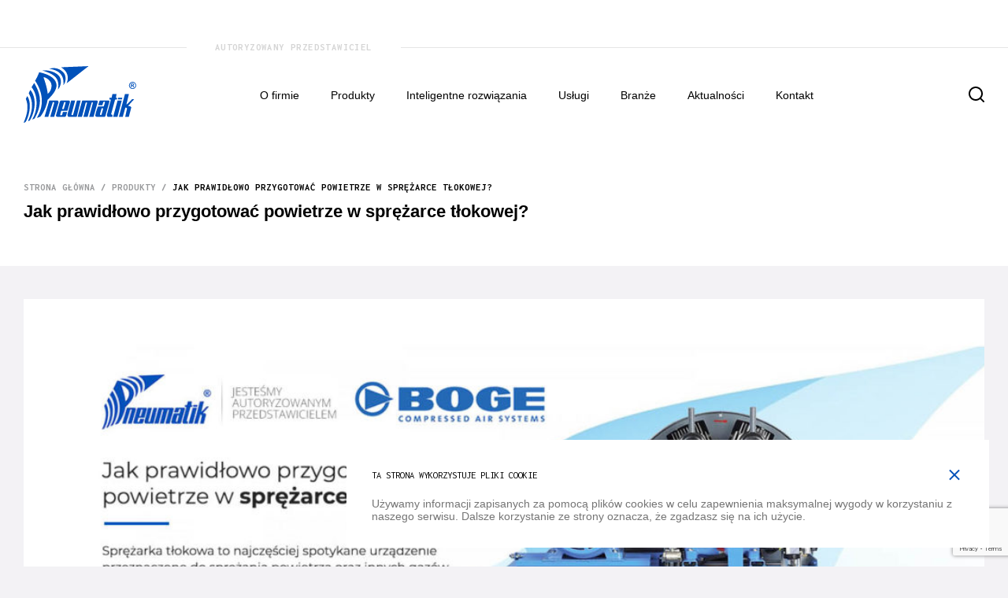

--- FILE ---
content_type: text/html; charset=UTF-8
request_url: https://www.pneumatik.pl/jak-prawidlowo-przygotowac-powietrze-w-sprezarce-tlokowej/
body_size: 18593
content:
<!DOCTYPE html><html lang="pl"><head><meta charset="UTF-8"><meta http-equiv="X-UA-Compatible" content="IE=edge"/><meta name="viewport" content="width=device-width, initial-scale=1.0"><meta name='robots' content='index, follow, max-image-preview:large, max-snippet:-1, max-video-preview:-1' /><link rel="preload" href="https://www.pneumatik.pl/wp-content/plugins/rate-my-post/public/css/fonts/ratemypost.ttf" type="font/ttf" as="font" crossorigin="anonymous">  <script data-cfasync="false" data-pagespeed-no-defer>var gtm4wp_datalayer_name = "dataLayer";
	var dataLayer = dataLayer || [];</script> <link media="all" href="https://www.pneumatik.pl/wp-content/cache/autoptimize/css/autoptimize_5730107cb34ae5e1ebf18da5c71d1016.css" rel="stylesheet"><link media="only screen and (max-width: 768px)" href="https://www.pneumatik.pl/wp-content/cache/autoptimize/css/autoptimize_645e25746732f92ab8912b8a07744c57.css" rel="stylesheet"><title>Jak prawidłowo przygotować powietrze w sprężarce tłokowej? &#8211; Pneumatik S.A.</title><link rel="canonical" href="https://www.pneumatik.pl/jak-prawidlowo-przygotowac-powietrze-w-sprezarce-tlokowej/" /><meta property="og:locale" content="pl_PL" /><meta property="og:type" content="article" /><meta property="og:title" content="Jak prawidłowo przygotować powietrze w sprężarce tłokowej? &#8211; Pneumatik S.A." /><meta property="og:description" content="Sprężarka tłokowa to najczęściej spotykane urządzenie przeznaczone do sprężania powietrza oraz innych gazów. Korzystając z niego warto wiedzieć na jakich zasadach działa, jak jest zbudowane oraz jak prawidłowo przygotować powietrze w sprężarce. Nie powinno przecież zawierać żadnych niepożądanych elementów takich jak zanieczyszczenia z powietrza czy z samego urządzenia. Równie ważną kwestią jest także wybór części [&hellip;]" /><meta property="og:url" content="https://www.pneumatik.pl/jak-prawidlowo-przygotowac-powietrze-w-sprezarce-tlokowej/" /><meta property="og:site_name" content="Pneumatik" /><meta property="article:publisher" content="https://www.facebook.com/PneumatikSA/" /><meta property="article:published_time" content="2019-04-19T14:53:15+00:00" /><meta property="article:modified_time" content="2024-02-19T08:56:24+00:00" /><meta property="og:image" content="https://www.pneumatik.pl/wp-content/uploads/2020/12/04-Jak-prawidlowo-przygotowac-powietrze-w-sprezarce-tlokowej-1200x440-1.jpg" /><meta property="og:image:width" content="1200" /><meta property="og:image:height" content="440" /><meta property="og:image:type" content="image/jpeg" /><meta name="author" content="operator" /><meta name="twitter:card" content="summary_large_image" /><meta name="twitter:label1" content="Napisane przez" /><meta name="twitter:data1" content="operator" /><meta name="twitter:label2" content="Szacowany czas czytania" /><meta name="twitter:data2" content="9 minut" /> <script type="application/ld+json" class="yoast-schema-graph">{"@context":"https://schema.org","@graph":[{"@type":"Article","@id":"https://www.pneumatik.pl/jak-prawidlowo-przygotowac-powietrze-w-sprezarce-tlokowej/#article","isPartOf":{"@id":"https://www.pneumatik.pl/jak-prawidlowo-przygotowac-powietrze-w-sprezarce-tlokowej/"},"author":{"name":"operator","@id":"https://www.pneumatik.pl/#/schema/person/c1cba16bf088a718f97325c3bd2d7dd1"},"headline":"Jak prawidłowo przygotować powietrze w sprężarce tłokowej?","datePublished":"2019-04-19T14:53:15+00:00","dateModified":"2024-02-19T08:56:24+00:00","mainEntityOfPage":{"@id":"https://www.pneumatik.pl/jak-prawidlowo-przygotowac-powietrze-w-sprezarce-tlokowej/"},"wordCount":1745,"publisher":{"@id":"https://www.pneumatik.pl/#organization"},"image":{"@id":"https://www.pneumatik.pl/jak-prawidlowo-przygotowac-powietrze-w-sprezarce-tlokowej/#primaryimage"},"thumbnailUrl":"https://www.pneumatik.pl/wp-content/uploads/2020/12/04-Jak-prawidlowo-przygotowac-powietrze-w-sprezarce-tlokowej-1200x440-1.jpg","articleSection":["Produkty"],"inLanguage":"pl-PL"},{"@type":"WebPage","@id":"https://www.pneumatik.pl/jak-prawidlowo-przygotowac-powietrze-w-sprezarce-tlokowej/","url":"https://www.pneumatik.pl/jak-prawidlowo-przygotowac-powietrze-w-sprezarce-tlokowej/","name":"Jak prawidłowo przygotować powietrze w sprężarce tłokowej? &#8211; Pneumatik S.A.","isPartOf":{"@id":"https://www.pneumatik.pl/#website"},"primaryImageOfPage":{"@id":"https://www.pneumatik.pl/jak-prawidlowo-przygotowac-powietrze-w-sprezarce-tlokowej/#primaryimage"},"image":{"@id":"https://www.pneumatik.pl/jak-prawidlowo-przygotowac-powietrze-w-sprezarce-tlokowej/#primaryimage"},"thumbnailUrl":"https://www.pneumatik.pl/wp-content/uploads/2020/12/04-Jak-prawidlowo-przygotowac-powietrze-w-sprezarce-tlokowej-1200x440-1.jpg","datePublished":"2019-04-19T14:53:15+00:00","dateModified":"2024-02-19T08:56:24+00:00","breadcrumb":{"@id":"https://www.pneumatik.pl/jak-prawidlowo-przygotowac-powietrze-w-sprezarce-tlokowej/#breadcrumb"},"inLanguage":"pl-PL","potentialAction":[{"@type":"ReadAction","target":["https://www.pneumatik.pl/jak-prawidlowo-przygotowac-powietrze-w-sprezarce-tlokowej/"]}]},{"@type":"ImageObject","inLanguage":"pl-PL","@id":"https://www.pneumatik.pl/jak-prawidlowo-przygotowac-powietrze-w-sprezarce-tlokowej/#primaryimage","url":"https://www.pneumatik.pl/wp-content/uploads/2020/12/04-Jak-prawidlowo-przygotowac-powietrze-w-sprezarce-tlokowej-1200x440-1.jpg","contentUrl":"https://www.pneumatik.pl/wp-content/uploads/2020/12/04-Jak-prawidlowo-przygotowac-powietrze-w-sprezarce-tlokowej-1200x440-1.jpg","width":1200,"height":440,"caption":"Jak prawidłowo przygotować powietrze w sprężarce tłokowej"},{"@type":"BreadcrumbList","@id":"https://www.pneumatik.pl/jak-prawidlowo-przygotowac-powietrze-w-sprezarce-tlokowej/#breadcrumb","itemListElement":[{"@type":"ListItem","position":1,"name":"Strona główna","item":"https://www.pneumatik.pl/"},{"@type":"ListItem","position":2,"name":"Aktualności","item":"https://www.pneumatik.pl/aktualnosci/"},{"@type":"ListItem","position":3,"name":"Jak prawidłowo przygotować powietrze w sprężarce tłokowej?"}]},{"@type":"WebSite","@id":"https://www.pneumatik.pl/#website","url":"https://www.pneumatik.pl/","name":"Pneumatik","description":"","publisher":{"@id":"https://www.pneumatik.pl/#organization"},"potentialAction":[{"@type":"SearchAction","target":{"@type":"EntryPoint","urlTemplate":"https://www.pneumatik.pl/?s={search_term_string}"},"query-input":"required name=search_term_string"}],"inLanguage":"pl-PL"},{"@type":"Organization","@id":"https://www.pneumatik.pl/#organization","name":"Pneumatik S.A.","url":"https://www.pneumatik.pl/","logo":{"@type":"ImageObject","inLanguage":"pl-PL","@id":"https://www.pneumatik.pl/#/schema/logo/image/","url":"https://www.pneumatik.pl/wp-content/uploads/2020/11/logoPneumatik.svg","contentUrl":"https://www.pneumatik.pl/wp-content/uploads/2020/11/logoPneumatik.svg","width":143,"height":72,"caption":"Pneumatik S.A."},"image":{"@id":"https://www.pneumatik.pl/#/schema/logo/image/"},"sameAs":["https://www.facebook.com/PneumatikSA/"]},{"@type":"Person","@id":"https://www.pneumatik.pl/#/schema/person/c1cba16bf088a718f97325c3bd2d7dd1","name":"operator","sameAs":["http://new.pneumatik.pl"]}]}</script>  <script type="text/javascript">window._wpemojiSettings = {"baseUrl":"https:\/\/s.w.org\/images\/core\/emoji\/15.0.3\/72x72\/","ext":".png","svgUrl":"https:\/\/s.w.org\/images\/core\/emoji\/15.0.3\/svg\/","svgExt":".svg","source":{"concatemoji":"https:\/\/www.pneumatik.pl\/wp-includes\/js\/wp-emoji-release.min.js?ver=6.5.7"}};
/*! This file is auto-generated */
!function(i,n){var o,s,e;function c(e){try{var t={supportTests:e,timestamp:(new Date).valueOf()};sessionStorage.setItem(o,JSON.stringify(t))}catch(e){}}function p(e,t,n){e.clearRect(0,0,e.canvas.width,e.canvas.height),e.fillText(t,0,0);var t=new Uint32Array(e.getImageData(0,0,e.canvas.width,e.canvas.height).data),r=(e.clearRect(0,0,e.canvas.width,e.canvas.height),e.fillText(n,0,0),new Uint32Array(e.getImageData(0,0,e.canvas.width,e.canvas.height).data));return t.every(function(e,t){return e===r[t]})}function u(e,t,n){switch(t){case"flag":return n(e,"\ud83c\udff3\ufe0f\u200d\u26a7\ufe0f","\ud83c\udff3\ufe0f\u200b\u26a7\ufe0f")?!1:!n(e,"\ud83c\uddfa\ud83c\uddf3","\ud83c\uddfa\u200b\ud83c\uddf3")&&!n(e,"\ud83c\udff4\udb40\udc67\udb40\udc62\udb40\udc65\udb40\udc6e\udb40\udc67\udb40\udc7f","\ud83c\udff4\u200b\udb40\udc67\u200b\udb40\udc62\u200b\udb40\udc65\u200b\udb40\udc6e\u200b\udb40\udc67\u200b\udb40\udc7f");case"emoji":return!n(e,"\ud83d\udc26\u200d\u2b1b","\ud83d\udc26\u200b\u2b1b")}return!1}function f(e,t,n){var r="undefined"!=typeof WorkerGlobalScope&&self instanceof WorkerGlobalScope?new OffscreenCanvas(300,150):i.createElement("canvas"),a=r.getContext("2d",{willReadFrequently:!0}),o=(a.textBaseline="top",a.font="600 32px Arial",{});return e.forEach(function(e){o[e]=t(a,e,n)}),o}function t(e){var t=i.createElement("script");t.src=e,t.defer=!0,i.head.appendChild(t)}"undefined"!=typeof Promise&&(o="wpEmojiSettingsSupports",s=["flag","emoji"],n.supports={everything:!0,everythingExceptFlag:!0},e=new Promise(function(e){i.addEventListener("DOMContentLoaded",e,{once:!0})}),new Promise(function(t){var n=function(){try{var e=JSON.parse(sessionStorage.getItem(o));if("object"==typeof e&&"number"==typeof e.timestamp&&(new Date).valueOf()<e.timestamp+604800&&"object"==typeof e.supportTests)return e.supportTests}catch(e){}return null}();if(!n){if("undefined"!=typeof Worker&&"undefined"!=typeof OffscreenCanvas&&"undefined"!=typeof URL&&URL.createObjectURL&&"undefined"!=typeof Blob)try{var e="postMessage("+f.toString()+"("+[JSON.stringify(s),u.toString(),p.toString()].join(",")+"));",r=new Blob([e],{type:"text/javascript"}),a=new Worker(URL.createObjectURL(r),{name:"wpTestEmojiSupports"});return void(a.onmessage=function(e){c(n=e.data),a.terminate(),t(n)})}catch(e){}c(n=f(s,u,p))}t(n)}).then(function(e){for(var t in e)n.supports[t]=e[t],n.supports.everything=n.supports.everything&&n.supports[t],"flag"!==t&&(n.supports.everythingExceptFlag=n.supports.everythingExceptFlag&&n.supports[t]);n.supports.everythingExceptFlag=n.supports.everythingExceptFlag&&!n.supports.flag,n.DOMReady=!1,n.readyCallback=function(){n.DOMReady=!0}}).then(function(){return e}).then(function(){var e;n.supports.everything||(n.readyCallback(),(e=n.source||{}).concatemoji?t(e.concatemoji):e.wpemoji&&e.twemoji&&(t(e.twemoji),t(e.wpemoji)))}))}((window,document),window._wpemojiSettings);</script> <script type="text/javascript" src="https://www.pneumatik.pl/wp-includes/js/jquery/jquery.min.js?ver=3.7.1" id="jquery-core-js"></script> <script type="text/javascript" id="wc-add-to-cart-js-extra">var wc_add_to_cart_params = {"ajax_url":"\/wp-admin\/admin-ajax.php","wc_ajax_url":"\/?wc-ajax=%%endpoint%%","i18n_view_cart":"Zobacz koszyk","cart_url":"https:\/\/www.pneumatik.pl\/koszyk\/","is_cart":"","cart_redirect_after_add":"no"};</script> <script type="text/javascript" id="woocommerce-js-extra">var woocommerce_params = {"ajax_url":"\/wp-admin\/admin-ajax.php","wc_ajax_url":"\/?wc-ajax=%%endpoint%%"};</script> <link rel="https://api.w.org/" href="https://www.pneumatik.pl/wp-json/" /><link rel="alternate" type="application/json" href="https://www.pneumatik.pl/wp-json/wp/v2/posts/2929" /><link rel="EditURI" type="application/rsd+xml" title="RSD" href="https://www.pneumatik.pl/xmlrpc.php?rsd" /><meta name="generator" content="WordPress 6.5.7" /><meta name="generator" content="WooCommerce 8.8.6" /><link rel='shortlink' href='https://www.pneumatik.pl/?p=2929' /><link rel="alternate" type="application/json+oembed" href="https://www.pneumatik.pl/wp-json/oembed/1.0/embed?url=https%3A%2F%2Fwww.pneumatik.pl%2Fjak-prawidlowo-przygotowac-powietrze-w-sprezarce-tlokowej%2F" /><link rel="alternate" type="text/xml+oembed" href="https://www.pneumatik.pl/wp-json/oembed/1.0/embed?url=https%3A%2F%2Fwww.pneumatik.pl%2Fjak-prawidlowo-przygotowac-powietrze-w-sprezarce-tlokowej%2F&#038;format=xml" />  <script data-cfasync="false" data-pagespeed-no-defer>var dataLayer_content = {"pagePostType":"post","pagePostType2":"single-post","pageCategory":["produkty"],"pagePostAuthor":"operator"};
	dataLayer.push( dataLayer_content );</script> <script data-cfasync="false">(function(w,d,s,l,i){w[l]=w[l]||[];w[l].push({'gtm.start':
new Date().getTime(),event:'gtm.js'});var f=d.getElementsByTagName(s)[0],
j=d.createElement(s),dl=l!='dataLayer'?'&l='+l:'';j.async=true;j.src=
'//www.googletagmanager.com/gtm.js?id='+i+dl;f.parentNode.insertBefore(j,f);
})(window,document,'script','dataLayer','GTM-KL267BW');</script>  <noscript><style>.woocommerce-product-gallery{ opacity: 1 !important; }</style></noscript><link rel="icon" href="https://www.pneumatik.pl/wp-content/uploads/2020/11/cropped-favicon-color-1-32x32.png" sizes="32x32" /><link rel="icon" href="https://www.pneumatik.pl/wp-content/uploads/2020/11/cropped-favicon-color-1-192x192.png" sizes="192x192" /><link rel="apple-touch-icon" href="https://www.pneumatik.pl/wp-content/uploads/2020/11/cropped-favicon-color-1-180x180.png" /><meta name="msapplication-TileImage" content="https://www.pneumatik.pl/wp-content/uploads/2020/11/cropped-favicon-color-1-270x270.png" />  <script type="text/javascript">const offerSlider = null</script> </head><body class="post-template-default single single-post postid-2929 single-format-standard theme-empressia woocommerce-no-js"><header id="masthead"><nav class="navigation"><div class="navigation__langs container"></div><div class="navigation__divider"><p class="navigation__divider-text">Autoryzowany przedstawiciel</p><div class="navigation__divider-line"><div></div><div class="navigation__wrapper container"><div style="margin-right:0;" class="navigation__logo-wrapper"> <a href="https://www.pneumatik.pl"> <noscript><img src="https://www.pneumatik.pl/wp-content/themes/empressia/assets/images/logoPneumatik.svg"
 alt="logo pneumatik"></noscript><img class="lazyload" src='data:image/svg+xml,%3Csvg%20xmlns=%22http://www.w3.org/2000/svg%22%20viewBox=%220%200%20210%20140%22%3E%3C/svg%3E' data-src="https://www.pneumatik.pl/wp-content/themes/empressia/assets/images/logoPneumatik.svg"
 alt="logo pneumatik"> </a></div><div class="navigation__logo-wrapper"><div style="margin-right:0;"> <noscript><img src="https://www.pneumatik.pl/wp-content/themes/empressia/assets/images/producer-logos.jpg"
 alt="boge and spxflow logos"></noscript><img class="lazyload" src='data:image/svg+xml,%3Csvg%20xmlns=%22http://www.w3.org/2000/svg%22%20viewBox=%220%200%20210%20140%22%3E%3C/svg%3E' data-src="https://www.pneumatik.pl/wp-content/themes/empressia/assets/images/producer-logos.jpg"
 alt="boge and spxflow logos"></div><div style="margin-right:0;"> <noscript><img style="width:300px; height:35px; object-fit:contain;"
 src="https://www.pneumatik.pl/wp-content/uploads/2021/07/unnamed-6.png"
 alt="fs elliott"></noscript><img class="lazyload" style="width:300px; height:35px; object-fit:contain;"
 src='data:image/svg+xml,%3Csvg%20xmlns=%22http://www.w3.org/2000/svg%22%20viewBox=%220%200%20210%20140%22%3E%3C/svg%3E' data-src="https://www.pneumatik.pl/wp-content/uploads/2021/07/unnamed-6.png"
 alt="fs elliott"></div></div><div class="menu-megaheadermenupl-container"><ul id="menu-megaheadermenupl" class="menu"><li id="menu-item-4957" class="menu-item menu-item-type-post_type menu-item-object-page menu-item-4957"><a href="https://www.pneumatik.pl/o-firmie/">O firmie</a></li><li id="menu-item-4958" class="menu-item menu-item-type-post_type menu-item-object-page menu-item-has-children menu-item-4958"><a href="https://www.pneumatik.pl/produkty/">Produkty</a><ul class="sub-menu"><li id="menu-item-4974" class="menu-item menu-item-type-post_type menu-item-object-page menu-item-has-children menu-item-4974"><a href="https://www.pneumatik.pl/produkty/kompresory-i-sprezarki-powietrza/">Kompresory/sprężarki powietrza</a><ul class="sub-menu"><li id="menu-item-6699" class="menu-item menu-item-type-taxonomy menu-item-object-product_cat menu-item-has-children menu-item-6699"><a href="https://www.pneumatik.pl/kategoria-produktu/sprezarki-srubowe/">Sprężarki śrubowe</a><ul class="sub-menu"><li id="menu-item-5004" class="menu-item menu-item-type-post_type menu-item-object-page menu-item-5004"><a href="https://www.pneumatik.pl/produkty/sprezarki-srubowe-o-zmiennej-wydajnosci/">Sprężarki o zmiennej wydajności</a></li></ul></li><li id="menu-item-5006" class="menu-item menu-item-type-post_type menu-item-object-page menu-item-has-children menu-item-5006"><a href="https://www.pneumatik.pl/produkty/sprezarki-tlokowe/">Sprężarki tłokowe</a><ul class="sub-menu"><li id="menu-item-5764" class="menu-item menu-item-type-post_type menu-item-object-page menu-item-5764"><a href="https://www.pneumatik.pl/produkty/sprezarki-dwutlokowe/">Sprężarki dwutłokowe</a></li><li id="menu-item-5773" class="menu-item menu-item-type-post_type menu-item-object-page menu-item-5773"><a href="https://www.pneumatik.pl/produkty/sprezarki-trzytlokowe/">Sprężarki trzytłokowe</a></li></ul></li><li id="menu-item-5001" class="menu-item menu-item-type-post_type menu-item-object-page menu-item-5001"><a href="https://www.pneumatik.pl/produkty/sprezarki-scroll/">Sprężarki scroll</a></li><li id="menu-item-5000" class="menu-item menu-item-type-post_type menu-item-object-page menu-item-5000"><a href="https://www.pneumatik.pl/produkty/sprezarki-membranowe/">Sprężarki membranowe</a></li><li id="menu-item-5303" class="menu-item menu-item-type-post_type menu-item-object-page menu-item-5303"><a href="https://www.pneumatik.pl/produkty/sprezarki-spiralne/">Sprężarki spiralne</a></li><li id="menu-item-5009" class="menu-item menu-item-type-post_type menu-item-object-page menu-item-5009"><a href="https://www.pneumatik.pl/produkty/sprezarki-wysokiego-cisnienia/">Sprężarki wysokiego ciśnienia</a></li><li id="menu-item-5011" class="menu-item menu-item-type-post_type menu-item-object-page menu-item-5011"><a href="https://www.pneumatik.pl/produkty/turbosprezarki/">Turbosprężarki</a></li><li id="menu-item-4971" class="menu-item menu-item-type-post_type menu-item-object-page menu-item-has-children menu-item-4971"><a href="https://www.pneumatik.pl/produkty/fs-elliott/">FS Elliott</a><ul class="sub-menu"><li id="menu-item-5012" class="menu-item menu-item-type-post_type menu-item-object-page menu-item-5012"><a href="https://www.pneumatik.pl/produkty/fs-elliott/sprezarki-odsrodkowe/">Sprężarki odśrodkowe</a></li><li id="menu-item-4992" class="menu-item menu-item-type-post_type menu-item-object-page menu-item-4992"><a href="https://www.pneumatik.pl/produkty/fs-elliott/sprezarki-odsrodkowe/inzynieryjne-sprezarki-powietrza/">Inżynieryjne sprężarki powietrza</a></li><li id="menu-item-5013" class="menu-item menu-item-type-post_type menu-item-object-page menu-item-5013"><a href="https://www.pneumatik.pl/produkty/fs-elliott/systemy-sterowania-sprezarkami/">Systemy sterowania sprężarkami</a></li></ul></li></ul></li><li id="menu-item-4966" class="menu-item menu-item-type-post_type menu-item-object-page menu-item-has-children menu-item-4966"><a href="https://www.pneumatik.pl/produkty/filtry/">Filtry</a><ul class="sub-menu"><li id="menu-item-4968" class="menu-item menu-item-type-post_type menu-item-object-page menu-item-4968"><a href="https://www.pneumatik.pl/produkty/filtry/filtry-do-kompresorow/">Filtry do kompresorów</a></li><li id="menu-item-4969" class="menu-item menu-item-type-post_type menu-item-object-page menu-item-4969"><a href="https://www.pneumatik.pl/produkty/filtry/filtry-do-sprezarek/">Filtry do sprężarek</a></li><li id="menu-item-4970" class="menu-item menu-item-type-post_type menu-item-object-page menu-item-4970"><a href="https://www.pneumatik.pl/produkty/filtry/filtry-hankison/">Filtry Hankison</a></li><li id="menu-item-4967" class="menu-item menu-item-type-post_type menu-item-object-page menu-item-4967"><a href="https://www.pneumatik.pl/produkty/filtry/filtry-boge/">Filtry BOGE</a></li></ul></li><li id="menu-item-4979" class="menu-item menu-item-type-post_type menu-item-object-page menu-item-has-children menu-item-4979"><a href="https://www.pneumatik.pl/produkty/osuszacze-powietrza-do-kompresora/">Osuszacze powietrza do kompresora</a><ul class="sub-menu"><li id="menu-item-4977" class="menu-item menu-item-type-post_type menu-item-object-page menu-item-4977"><a href="https://www.pneumatik.pl/produkty/osuszacze-adsorpcyjne/">Osuszacze adsorpcyjne</a></li><li id="menu-item-4978" class="menu-item menu-item-type-post_type menu-item-object-page menu-item-4978"><a href="https://www.pneumatik.pl/produkty/osuszacze-membranowe/">Osuszacze membranowe</a></li><li id="menu-item-4980" class="menu-item menu-item-type-post_type menu-item-object-page menu-item-4980"><a href="https://www.pneumatik.pl/produkty/osuszacze-ziebnicze/">Osuszacze ziębnicze</a></li></ul></li><li id="menu-item-5010" class="menu-item menu-item-type-post_type menu-item-object-page menu-item-has-children menu-item-5010"><a href="https://www.pneumatik.pl/produkty/spusty-kondensatu/">Spusty kondensatu</a><ul class="sub-menu"><li id="menu-item-5724" class="menu-item menu-item-type-post_type menu-item-object-page menu-item-5724"><a href="https://www.pneumatik.pl/produkty/spusty-kondensatu/x-drain/">X-drain</a></li><li id="menu-item-5725" class="menu-item menu-item-type-post_type menu-item-object-page menu-item-5725"><a href="https://www.pneumatik.pl/produkty/spusty-kondensatu/combo-d-lux/">COMBO-D-LUX</a></li><li id="menu-item-4991" class="menu-item menu-item-type-post_type menu-item-object-page menu-item-4991"><a href="https://www.pneumatik.pl/produkty/spusty-kondensatu/bekomat/">Bekomat</a></li><li id="menu-item-5726" class="menu-item menu-item-type-post_type menu-item-object-page menu-item-5726"><a href="https://www.pneumatik.pl/produkty/spusty-kondensatu/ccd/">CCD</a></li></ul></li><li id="menu-item-4972" class="menu-item menu-item-type-post_type menu-item-object-page menu-item-4972"><a href="https://www.pneumatik.pl/produkty/generatory-azotu/">Generatory azotu</a></li><li id="menu-item-4973" class="menu-item menu-item-type-post_type menu-item-object-page menu-item-4973"><a href="https://www.pneumatik.pl/produkty/generatory-tlenu/">Generatory tlenu</a></li><li id="menu-item-4975" class="menu-item menu-item-type-post_type menu-item-object-page menu-item-4975"><a href="https://www.pneumatik.pl/produkty/oddzielacze-woda-olej/">Oddzielacze woda-olej</a></li><li id="menu-item-4965" class="menu-item menu-item-type-post_type menu-item-object-page menu-item-4965"><a href="https://www.pneumatik.pl/produkty/cyklonowe-oddzielacze-wody/">Cyklonowe oddzielacze wody</a></li><li id="menu-item-4976" class="menu-item menu-item-type-post_type menu-item-object-page menu-item-4976"><a href="https://www.pneumatik.pl/produkty/oleje-boge/">Oleje BOGE</a></li><li id="menu-item-5824" class="menu-item menu-item-type-custom menu-item-object-custom menu-item-5824"><a href="https://www.pneumatik.pl/produkty/system-boge-airficient/">Systemy AIRficient</a></li></ul></li><li id="menu-item-4960" class="menu-item menu-item-type-post_type menu-item-object-page menu-item-has-children menu-item-4960"><a href="https://www.pneumatik.pl/inteligentne-rozwiazania/">Inteligentne rozwiązania</a><ul class="sub-menu"><li id="menu-item-4961" class="menu-item menu-item-type-post_type menu-item-object-page menu-item-4961"><a href="https://www.pneumatik.pl/inteligentne-rozwiazania/aireport/">AIReport</a></li><li id="menu-item-4962" class="menu-item menu-item-type-post_type menu-item-object-page menu-item-4962"><a href="https://www.pneumatik.pl/inteligentne-rozwiazania/inteligentne-sterowania/">Inteligentne sterowania</a></li><li id="menu-item-4963" class="menu-item menu-item-type-post_type menu-item-object-page menu-item-4963"><a href="https://www.pneumatik.pl/inteligentne-rozwiazania/odzysk-ciepla/">Odzysk ciepła</a></li><li id="menu-item-4964" class="menu-item menu-item-type-post_type menu-item-object-page menu-item-4964"><a href="https://www.pneumatik.pl/inteligentne-rozwiazania/regulacja-czestotliwosci/">Regulacja częstotliwości</a></li></ul></li><li id="menu-item-4993" class="menu-item menu-item-type-post_type menu-item-object-page menu-item-has-children menu-item-4993"><a href="https://www.pneumatik.pl/uslugi/">Usługi</a><ul class="sub-menu"><li id="menu-item-4981" class="menu-item menu-item-type-post_type menu-item-object-page menu-item-4981"><a href="https://www.pneumatik.pl/uslugi/audyt-sprezonego-powietrza/">Audyt sprężonego powietrza</a></li><li id="menu-item-4982" class="menu-item menu-item-type-post_type menu-item-object-page menu-item-4982"><a href="https://www.pneumatik.pl/uslugi/badanie-wydajnosci/">Badanie wydajności</a></li><li id="menu-item-4985" class="menu-item menu-item-type-post_type menu-item-object-page menu-item-4985"><a href="https://www.pneumatik.pl/uslugi/doradztwo-techniczne/">Doradztwo techniczne</a></li><li id="menu-item-4986" class="menu-item menu-item-type-post_type menu-item-object-page menu-item-4986"><a href="https://www.pneumatik.pl/uslugi/dostawa-urzadzen/">Dostawa urządzeń pneumatycznych</a></li><li id="menu-item-4987" class="menu-item menu-item-type-post_type menu-item-object-page menu-item-4987"><a href="https://www.pneumatik.pl/uslugi/dozor-techniczny/">Dozór techniczny</a></li><li id="menu-item-4988" class="menu-item menu-item-type-post_type menu-item-object-page menu-item-4988"><a href="https://www.pneumatik.pl/uslugi/montaz/">Montaż sprężarek</a></li><li id="menu-item-4983" class="menu-item menu-item-type-post_type menu-item-object-page menu-item-4983"><a href="https://www.pneumatik.pl/uslugi/pomiary-sprezonego-powietrza/">Budowa układów sprężonego powietrza, pomiary</a></li><li id="menu-item-4989" class="menu-item menu-item-type-post_type menu-item-object-page menu-item-4989"><a href="https://www.pneumatik.pl/uslugi/projektowanie-ukladow-pneumatycznych/">Projektowanie układów pneumatycznych</a></li><li id="menu-item-4990" class="menu-item menu-item-type-post_type menu-item-object-page menu-item-4990"><a href="https://www.pneumatik.pl/uslugi/remont-blokow-srubowych/">Remont bloków śrubowych</a></li><li id="menu-item-4994" class="menu-item menu-item-type-post_type menu-item-object-page menu-item-4994"><a href="https://www.pneumatik.pl/uslugi/serwis-sprezarek/">Serwis sprężarek śrubowych i kompresorów</a></li><li id="menu-item-4984" class="menu-item menu-item-type-post_type menu-item-object-page menu-item-4984"><a href="https://www.pneumatik.pl/uslugi/sprzedaz-czesci-zamiennych/">Części zamienne do sprężarek i sprzedaż</a></li><li id="menu-item-4996" class="menu-item menu-item-type-post_type menu-item-object-page menu-item-4996"><a href="https://www.pneumatik.pl/uslugi/stacje-kontenerowe/">Stacje kontenerowe</a></li><li id="menu-item-4997" class="menu-item menu-item-type-post_type menu-item-object-page menu-item-4997"><a href="https://www.pneumatik.pl/uslugi/stacje-linii-pet/">Stacje linii PET</a></li><li id="menu-item-4998" class="menu-item menu-item-type-post_type menu-item-object-page menu-item-4998"><a href="https://www.pneumatik.pl/uslugi/systemy-zdalnego-monitorowania/">System zdalnego monitorowania</a></li><li id="menu-item-4995" class="menu-item menu-item-type-post_type menu-item-object-page menu-item-4995"><a href="https://www.pneumatik.pl/uslugi/skup-sprezarek/">Skup sprężarek</a></li><li id="menu-item-4999" class="menu-item menu-item-type-post_type menu-item-object-page menu-item-4999"><a href="https://www.pneumatik.pl/uslugi/wynajem-sprezarek/">Wynajem sprężarek</a></li><li id="menu-item-4959" class="menu-item menu-item-type-post_type menu-item-object-page menu-item-4959"><a href="https://www.pneumatik.pl/boge-bestcair-5-lat-gwarancji/">BOGE Bestcair – 5 Lat gwarancji</a></li></ul></li><li id="menu-item-6094" class="menu-item menu-item-type-post_type menu-item-object-page menu-item-has-children menu-item-6094"><a href="https://www.pneumatik.pl/branze/">Branże</a><ul class="sub-menu"><li id="menu-item-6092" class="menu-item menu-item-type-post_type menu-item-object-page menu-item-6092"><a href="https://www.pneumatik.pl/branze/przemysl-kolejowy/">Sprężarki dla przemysłu kolejowego</a></li><li id="menu-item-6093" class="menu-item menu-item-type-post_type menu-item-object-page menu-item-6093"><a href="https://www.pneumatik.pl/branze/przemysl-farmaceutyczny/">Sprężarki dla przemysłu farmaceutycznego</a></li><li id="menu-item-6273" class="menu-item menu-item-type-post_type menu-item-object-page menu-item-6273"><a href="https://www.pneumatik.pl/branze/przemysl-motoryzacyjny/">Sprężarki dla przemysłu motoryzacyjnego</a></li><li id="menu-item-6274" class="menu-item menu-item-type-post_type menu-item-object-page menu-item-6274"><a href="https://www.pneumatik.pl/branze/przemysl-spozywczy/">Sprężarki dla przemysłu spożywczego</a></li><li id="menu-item-6345" class="menu-item menu-item-type-post_type menu-item-object-page menu-item-6345"><a href="https://www.pneumatik.pl/branze/sprezarki-dla-przemyslu-chemicznego/">Sprężarki dla przemysłu chemicznego</a></li><li id="menu-item-6350" class="menu-item menu-item-type-post_type menu-item-object-page menu-item-6350"><a href="https://www.pneumatik.pl/branze/sprezarki-dla-przemyslu-szklarskiego/">Sprężarki dla przemysłu szklarskiego</a></li><li id="menu-item-6369" class="menu-item menu-item-type-post_type menu-item-object-page menu-item-6369"><a href="https://www.pneumatik.pl/branze/sprezarki-dla-przemyslu-morskiego/">Sprężarki dla przemysłu morskiego</a></li><li id="menu-item-6368" class="menu-item menu-item-type-post_type menu-item-object-page menu-item-6368"><a href="https://www.pneumatik.pl/branze/sprezarki-dla-przemyslu-tekstylnego/">Sprężarki dla przemysłu tekstylnego</a></li><li id="menu-item-6625" class="menu-item menu-item-type-post_type menu-item-object-page menu-item-6625"><a href="https://www.pneumatik.pl/branze/sprezarki-dla-przemyslu-metalurgicznego/">Sprężarki dla przemysłu metalurgicznego</a></li><li id="menu-item-6626" class="menu-item menu-item-type-post_type menu-item-object-page menu-item-6626"><a href="https://www.pneumatik.pl/branze/sprezarki-dla-przemyslu-gorniczego/">Sprężarki dla przemysłu górniczego</a></li><li id="menu-item-6652" class="menu-item menu-item-type-post_type menu-item-object-page menu-item-6652"><a href="https://www.pneumatik.pl/branze/sprezarki-dla-branzy-piwnej/">Sprężarki dla branży piwnej</a></li><li id="menu-item-6653" class="menu-item menu-item-type-post_type menu-item-object-page menu-item-6653"><a href="https://www.pneumatik.pl/branze/sprezarki-dla-przemyslu-papierniczego/">Sprężarki dla przemysłu papierniczego</a></li><li id="menu-item-6671" class="menu-item menu-item-type-post_type menu-item-object-page menu-item-6671"><a href="https://www.pneumatik.pl/branze/sprezarki-dla-branzy-medycznej/">Sprężarki dla branży medycznej</a></li><li id="menu-item-6670" class="menu-item menu-item-type-post_type menu-item-object-page menu-item-6670"><a href="https://www.pneumatik.pl/branze/sprezarki-dla-branzy-elektronicznej/">Sprężarki dla branży elektronicznej</a></li><li id="menu-item-6781" class="menu-item menu-item-type-post_type menu-item-object-page menu-item-6781"><a href="https://www.pneumatik.pl/branze/sprezarki-dla-przemyslu-ciezkiego/">Sprężarki dla przemysłu ciężkiego</a></li><li id="menu-item-6785" class="menu-item menu-item-type-post_type menu-item-object-page menu-item-6785"><a href="https://www.pneumatik.pl/branze/sprezarki-dla-przemyslu-energetycznego/">Sprężarki dla przemysłu energetycznego</a></li></ul></li><li id="menu-item-5014" class="menu-item menu-item-type-post_type menu-item-object-page current_page_parent menu-item-5014"><a href="https://www.pneumatik.pl/aktualnosci/">Aktualności</a></li><li id="menu-item-5015" class="menu-item menu-item-type-post_type menu-item-object-page menu-item-5015"><a href="https://www.pneumatik.pl/kontakt/">Kontakt</a></li></ul></div><div class="navigation__mobile-wrapper"> <label for="search" class="navigation__search-icon"> <noscript><img src="https://www.pneumatik.pl/wp-content/themes/empressia/assets/images/search.svg"
 alt="search icon"></noscript><img class="lazyload" src='data:image/svg+xml,%3Csvg%20xmlns=%22http://www.w3.org/2000/svg%22%20viewBox=%220%200%20210%20140%22%3E%3C/svg%3E' data-src="https://www.pneumatik.pl/wp-content/themes/empressia/assets/images/search.svg"
 alt="search icon"> </label> <button
 class="navigation__burger"
 type="button"
 name="button"
 > <span></span> <span></span> </button></div></div><form class="navigation__search-wrapper" method="get" action="https://pneumatik.pl" role="search"> <input
 id="search"
 class="navigation__search"
 type="search"
 name="s"
 placeholder="Czego szukasz?"
 value=""
 > <button type="submit" role="button"> <svg xmlns="http://www.w3.org/2000/svg" width="40" height="40" viewBox="0 0 20 20"> <path fill='#E5E5E5'
 d="M9,0 C13.9705627,0 18,4.02943725 18,9 C18,11.124779 17.2636898,13.0775836 16.0323074,14.6171757 L19.7071068,18.2928932 C20.0976311,18.6834175 20.0976311,19.3165825 19.7071068,19.7071068 C19.3466228,20.0675907 18.7793918,20.0953203 18.3871006,19.7902954 L18.2928932,19.7071068 L14.6171757,16.0323074 C13.0775836,17.2636898 11.124779,18 9,18 C4.02943725,18 0,13.9705627 0,9 C0,4.02943725 4.02943725,0 9,0 Z M9,2 C5.13400675,2 2,5.13400675 2,9 C2,12.8659932 5.13400675,16 9,16 C10.8904747,16 12.6059153,15.25059 13.8654514,14.0326404 C13.8886352,14.0004394 13.9147502,13.9710363 13.9428932,13.9428932 L14.0326404,13.8654514 C15.25059,12.6059153 16,10.8904747 16,9 C16,5.13400675 12.8659932,2 9,2 Z"/> </svg> </button></form><div class="navigation__mobile-menu"><div class="menu-megaheadermenupl-container"><ul id="menu-megaheadermenupl-1" class="menu"><li class="menu-item menu-item-type-post_type menu-item-object-page menu-item-4957"><a href="https://www.pneumatik.pl/o-firmie/">O firmie</a></li><li class="menu-item menu-item-type-post_type menu-item-object-page menu-item-has-children menu-item-4958"><a href="https://www.pneumatik.pl/produkty/">Produkty</a><ul class="sub-menu"><li class="menu-item menu-item-type-post_type menu-item-object-page menu-item-has-children menu-item-4974"><a href="https://www.pneumatik.pl/produkty/kompresory-i-sprezarki-powietrza/">Kompresory/sprężarki powietrza</a><ul class="sub-menu"><li class="menu-item menu-item-type-taxonomy menu-item-object-product_cat menu-item-has-children menu-item-6699"><a href="https://www.pneumatik.pl/kategoria-produktu/sprezarki-srubowe/">Sprężarki śrubowe</a><ul class="sub-menu"><li class="menu-item menu-item-type-post_type menu-item-object-page menu-item-5004"><a href="https://www.pneumatik.pl/produkty/sprezarki-srubowe-o-zmiennej-wydajnosci/">Sprężarki o zmiennej wydajności</a></li></ul></li><li class="menu-item menu-item-type-post_type menu-item-object-page menu-item-has-children menu-item-5006"><a href="https://www.pneumatik.pl/produkty/sprezarki-tlokowe/">Sprężarki tłokowe</a><ul class="sub-menu"><li class="menu-item menu-item-type-post_type menu-item-object-page menu-item-5764"><a href="https://www.pneumatik.pl/produkty/sprezarki-dwutlokowe/">Sprężarki dwutłokowe</a></li><li class="menu-item menu-item-type-post_type menu-item-object-page menu-item-5773"><a href="https://www.pneumatik.pl/produkty/sprezarki-trzytlokowe/">Sprężarki trzytłokowe</a></li></ul></li><li class="menu-item menu-item-type-post_type menu-item-object-page menu-item-5001"><a href="https://www.pneumatik.pl/produkty/sprezarki-scroll/">Sprężarki scroll</a></li><li class="menu-item menu-item-type-post_type menu-item-object-page menu-item-5000"><a href="https://www.pneumatik.pl/produkty/sprezarki-membranowe/">Sprężarki membranowe</a></li><li class="menu-item menu-item-type-post_type menu-item-object-page menu-item-5303"><a href="https://www.pneumatik.pl/produkty/sprezarki-spiralne/">Sprężarki spiralne</a></li><li class="menu-item menu-item-type-post_type menu-item-object-page menu-item-5009"><a href="https://www.pneumatik.pl/produkty/sprezarki-wysokiego-cisnienia/">Sprężarki wysokiego ciśnienia</a></li><li class="menu-item menu-item-type-post_type menu-item-object-page menu-item-5011"><a href="https://www.pneumatik.pl/produkty/turbosprezarki/">Turbosprężarki</a></li><li class="menu-item menu-item-type-post_type menu-item-object-page menu-item-has-children menu-item-4971"><a href="https://www.pneumatik.pl/produkty/fs-elliott/">FS Elliott</a><ul class="sub-menu"><li class="menu-item menu-item-type-post_type menu-item-object-page menu-item-5012"><a href="https://www.pneumatik.pl/produkty/fs-elliott/sprezarki-odsrodkowe/">Sprężarki odśrodkowe</a></li><li class="menu-item menu-item-type-post_type menu-item-object-page menu-item-4992"><a href="https://www.pneumatik.pl/produkty/fs-elliott/sprezarki-odsrodkowe/inzynieryjne-sprezarki-powietrza/">Inżynieryjne sprężarki powietrza</a></li><li class="menu-item menu-item-type-post_type menu-item-object-page menu-item-5013"><a href="https://www.pneumatik.pl/produkty/fs-elliott/systemy-sterowania-sprezarkami/">Systemy sterowania sprężarkami</a></li></ul></li></ul></li><li class="menu-item menu-item-type-post_type menu-item-object-page menu-item-has-children menu-item-4966"><a href="https://www.pneumatik.pl/produkty/filtry/">Filtry</a><ul class="sub-menu"><li class="menu-item menu-item-type-post_type menu-item-object-page menu-item-4968"><a href="https://www.pneumatik.pl/produkty/filtry/filtry-do-kompresorow/">Filtry do kompresorów</a></li><li class="menu-item menu-item-type-post_type menu-item-object-page menu-item-4969"><a href="https://www.pneumatik.pl/produkty/filtry/filtry-do-sprezarek/">Filtry do sprężarek</a></li><li class="menu-item menu-item-type-post_type menu-item-object-page menu-item-4970"><a href="https://www.pneumatik.pl/produkty/filtry/filtry-hankison/">Filtry Hankison</a></li><li class="menu-item menu-item-type-post_type menu-item-object-page menu-item-4967"><a href="https://www.pneumatik.pl/produkty/filtry/filtry-boge/">Filtry BOGE</a></li></ul></li><li class="menu-item menu-item-type-post_type menu-item-object-page menu-item-has-children menu-item-4979"><a href="https://www.pneumatik.pl/produkty/osuszacze-powietrza-do-kompresora/">Osuszacze powietrza do kompresora</a><ul class="sub-menu"><li class="menu-item menu-item-type-post_type menu-item-object-page menu-item-4977"><a href="https://www.pneumatik.pl/produkty/osuszacze-adsorpcyjne/">Osuszacze adsorpcyjne</a></li><li class="menu-item menu-item-type-post_type menu-item-object-page menu-item-4978"><a href="https://www.pneumatik.pl/produkty/osuszacze-membranowe/">Osuszacze membranowe</a></li><li class="menu-item menu-item-type-post_type menu-item-object-page menu-item-4980"><a href="https://www.pneumatik.pl/produkty/osuszacze-ziebnicze/">Osuszacze ziębnicze</a></li></ul></li><li class="menu-item menu-item-type-post_type menu-item-object-page menu-item-has-children menu-item-5010"><a href="https://www.pneumatik.pl/produkty/spusty-kondensatu/">Spusty kondensatu</a><ul class="sub-menu"><li class="menu-item menu-item-type-post_type menu-item-object-page menu-item-5724"><a href="https://www.pneumatik.pl/produkty/spusty-kondensatu/x-drain/">X-drain</a></li><li class="menu-item menu-item-type-post_type menu-item-object-page menu-item-5725"><a href="https://www.pneumatik.pl/produkty/spusty-kondensatu/combo-d-lux/">COMBO-D-LUX</a></li><li class="menu-item menu-item-type-post_type menu-item-object-page menu-item-4991"><a href="https://www.pneumatik.pl/produkty/spusty-kondensatu/bekomat/">Bekomat</a></li><li class="menu-item menu-item-type-post_type menu-item-object-page menu-item-5726"><a href="https://www.pneumatik.pl/produkty/spusty-kondensatu/ccd/">CCD</a></li></ul></li><li class="menu-item menu-item-type-post_type menu-item-object-page menu-item-4972"><a href="https://www.pneumatik.pl/produkty/generatory-azotu/">Generatory azotu</a></li><li class="menu-item menu-item-type-post_type menu-item-object-page menu-item-4973"><a href="https://www.pneumatik.pl/produkty/generatory-tlenu/">Generatory tlenu</a></li><li class="menu-item menu-item-type-post_type menu-item-object-page menu-item-4975"><a href="https://www.pneumatik.pl/produkty/oddzielacze-woda-olej/">Oddzielacze woda-olej</a></li><li class="menu-item menu-item-type-post_type menu-item-object-page menu-item-4965"><a href="https://www.pneumatik.pl/produkty/cyklonowe-oddzielacze-wody/">Cyklonowe oddzielacze wody</a></li><li class="menu-item menu-item-type-post_type menu-item-object-page menu-item-4976"><a href="https://www.pneumatik.pl/produkty/oleje-boge/">Oleje BOGE</a></li><li class="menu-item menu-item-type-custom menu-item-object-custom menu-item-5824"><a href="https://www.pneumatik.pl/produkty/system-boge-airficient/">Systemy AIRficient</a></li></ul></li><li class="menu-item menu-item-type-post_type menu-item-object-page menu-item-has-children menu-item-4960"><a href="https://www.pneumatik.pl/inteligentne-rozwiazania/">Inteligentne rozwiązania</a><ul class="sub-menu"><li class="menu-item menu-item-type-post_type menu-item-object-page menu-item-4961"><a href="https://www.pneumatik.pl/inteligentne-rozwiazania/aireport/">AIReport</a></li><li class="menu-item menu-item-type-post_type menu-item-object-page menu-item-4962"><a href="https://www.pneumatik.pl/inteligentne-rozwiazania/inteligentne-sterowania/">Inteligentne sterowania</a></li><li class="menu-item menu-item-type-post_type menu-item-object-page menu-item-4963"><a href="https://www.pneumatik.pl/inteligentne-rozwiazania/odzysk-ciepla/">Odzysk ciepła</a></li><li class="menu-item menu-item-type-post_type menu-item-object-page menu-item-4964"><a href="https://www.pneumatik.pl/inteligentne-rozwiazania/regulacja-czestotliwosci/">Regulacja częstotliwości</a></li></ul></li><li class="menu-item menu-item-type-post_type menu-item-object-page menu-item-has-children menu-item-4993"><a href="https://www.pneumatik.pl/uslugi/">Usługi</a><ul class="sub-menu"><li class="menu-item menu-item-type-post_type menu-item-object-page menu-item-4981"><a href="https://www.pneumatik.pl/uslugi/audyt-sprezonego-powietrza/">Audyt sprężonego powietrza</a></li><li class="menu-item menu-item-type-post_type menu-item-object-page menu-item-4982"><a href="https://www.pneumatik.pl/uslugi/badanie-wydajnosci/">Badanie wydajności</a></li><li class="menu-item menu-item-type-post_type menu-item-object-page menu-item-4985"><a href="https://www.pneumatik.pl/uslugi/doradztwo-techniczne/">Doradztwo techniczne</a></li><li class="menu-item menu-item-type-post_type menu-item-object-page menu-item-4986"><a href="https://www.pneumatik.pl/uslugi/dostawa-urzadzen/">Dostawa urządzeń pneumatycznych</a></li><li class="menu-item menu-item-type-post_type menu-item-object-page menu-item-4987"><a href="https://www.pneumatik.pl/uslugi/dozor-techniczny/">Dozór techniczny</a></li><li class="menu-item menu-item-type-post_type menu-item-object-page menu-item-4988"><a href="https://www.pneumatik.pl/uslugi/montaz/">Montaż sprężarek</a></li><li class="menu-item menu-item-type-post_type menu-item-object-page menu-item-4983"><a href="https://www.pneumatik.pl/uslugi/pomiary-sprezonego-powietrza/">Budowa układów sprężonego powietrza, pomiary</a></li><li class="menu-item menu-item-type-post_type menu-item-object-page menu-item-4989"><a href="https://www.pneumatik.pl/uslugi/projektowanie-ukladow-pneumatycznych/">Projektowanie układów pneumatycznych</a></li><li class="menu-item menu-item-type-post_type menu-item-object-page menu-item-4990"><a href="https://www.pneumatik.pl/uslugi/remont-blokow-srubowych/">Remont bloków śrubowych</a></li><li class="menu-item menu-item-type-post_type menu-item-object-page menu-item-4994"><a href="https://www.pneumatik.pl/uslugi/serwis-sprezarek/">Serwis sprężarek śrubowych i kompresorów</a></li><li class="menu-item menu-item-type-post_type menu-item-object-page menu-item-4984"><a href="https://www.pneumatik.pl/uslugi/sprzedaz-czesci-zamiennych/">Części zamienne do sprężarek i sprzedaż</a></li><li class="menu-item menu-item-type-post_type menu-item-object-page menu-item-4996"><a href="https://www.pneumatik.pl/uslugi/stacje-kontenerowe/">Stacje kontenerowe</a></li><li class="menu-item menu-item-type-post_type menu-item-object-page menu-item-4997"><a href="https://www.pneumatik.pl/uslugi/stacje-linii-pet/">Stacje linii PET</a></li><li class="menu-item menu-item-type-post_type menu-item-object-page menu-item-4998"><a href="https://www.pneumatik.pl/uslugi/systemy-zdalnego-monitorowania/">System zdalnego monitorowania</a></li><li class="menu-item menu-item-type-post_type menu-item-object-page menu-item-4995"><a href="https://www.pneumatik.pl/uslugi/skup-sprezarek/">Skup sprężarek</a></li><li class="menu-item menu-item-type-post_type menu-item-object-page menu-item-4999"><a href="https://www.pneumatik.pl/uslugi/wynajem-sprezarek/">Wynajem sprężarek</a></li><li class="menu-item menu-item-type-post_type menu-item-object-page menu-item-4959"><a href="https://www.pneumatik.pl/boge-bestcair-5-lat-gwarancji/">BOGE Bestcair – 5 Lat gwarancji</a></li></ul></li><li class="menu-item menu-item-type-post_type menu-item-object-page menu-item-has-children menu-item-6094"><a href="https://www.pneumatik.pl/branze/">Branże</a><ul class="sub-menu"><li class="menu-item menu-item-type-post_type menu-item-object-page menu-item-6092"><a href="https://www.pneumatik.pl/branze/przemysl-kolejowy/">Sprężarki dla przemysłu kolejowego</a></li><li class="menu-item menu-item-type-post_type menu-item-object-page menu-item-6093"><a href="https://www.pneumatik.pl/branze/przemysl-farmaceutyczny/">Sprężarki dla przemysłu farmaceutycznego</a></li><li class="menu-item menu-item-type-post_type menu-item-object-page menu-item-6273"><a href="https://www.pneumatik.pl/branze/przemysl-motoryzacyjny/">Sprężarki dla przemysłu motoryzacyjnego</a></li><li class="menu-item menu-item-type-post_type menu-item-object-page menu-item-6274"><a href="https://www.pneumatik.pl/branze/przemysl-spozywczy/">Sprężarki dla przemysłu spożywczego</a></li><li class="menu-item menu-item-type-post_type menu-item-object-page menu-item-6345"><a href="https://www.pneumatik.pl/branze/sprezarki-dla-przemyslu-chemicznego/">Sprężarki dla przemysłu chemicznego</a></li><li class="menu-item menu-item-type-post_type menu-item-object-page menu-item-6350"><a href="https://www.pneumatik.pl/branze/sprezarki-dla-przemyslu-szklarskiego/">Sprężarki dla przemysłu szklarskiego</a></li><li class="menu-item menu-item-type-post_type menu-item-object-page menu-item-6369"><a href="https://www.pneumatik.pl/branze/sprezarki-dla-przemyslu-morskiego/">Sprężarki dla przemysłu morskiego</a></li><li class="menu-item menu-item-type-post_type menu-item-object-page menu-item-6368"><a href="https://www.pneumatik.pl/branze/sprezarki-dla-przemyslu-tekstylnego/">Sprężarki dla przemysłu tekstylnego</a></li><li class="menu-item menu-item-type-post_type menu-item-object-page menu-item-6625"><a href="https://www.pneumatik.pl/branze/sprezarki-dla-przemyslu-metalurgicznego/">Sprężarki dla przemysłu metalurgicznego</a></li><li class="menu-item menu-item-type-post_type menu-item-object-page menu-item-6626"><a href="https://www.pneumatik.pl/branze/sprezarki-dla-przemyslu-gorniczego/">Sprężarki dla przemysłu górniczego</a></li><li class="menu-item menu-item-type-post_type menu-item-object-page menu-item-6652"><a href="https://www.pneumatik.pl/branze/sprezarki-dla-branzy-piwnej/">Sprężarki dla branży piwnej</a></li><li class="menu-item menu-item-type-post_type menu-item-object-page menu-item-6653"><a href="https://www.pneumatik.pl/branze/sprezarki-dla-przemyslu-papierniczego/">Sprężarki dla przemysłu papierniczego</a></li><li class="menu-item menu-item-type-post_type menu-item-object-page menu-item-6671"><a href="https://www.pneumatik.pl/branze/sprezarki-dla-branzy-medycznej/">Sprężarki dla branży medycznej</a></li><li class="menu-item menu-item-type-post_type menu-item-object-page menu-item-6670"><a href="https://www.pneumatik.pl/branze/sprezarki-dla-branzy-elektronicznej/">Sprężarki dla branży elektronicznej</a></li><li class="menu-item menu-item-type-post_type menu-item-object-page menu-item-6781"><a href="https://www.pneumatik.pl/branze/sprezarki-dla-przemyslu-ciezkiego/">Sprężarki dla przemysłu ciężkiego</a></li><li class="menu-item menu-item-type-post_type menu-item-object-page menu-item-6785"><a href="https://www.pneumatik.pl/branze/sprezarki-dla-przemyslu-energetycznego/">Sprężarki dla przemysłu energetycznego</a></li></ul></li><li class="menu-item menu-item-type-post_type menu-item-object-page current_page_parent menu-item-5014"><a href="https://www.pneumatik.pl/aktualnosci/">Aktualności</a></li><li class="menu-item menu-item-type-post_type menu-item-object-page menu-item-5015"><a href="https://www.pneumatik.pl/kontakt/">Kontakt</a></li></ul></div><div class="navigation__mobile-langs"></div></div></nav></header><div class="navigation__search-background"></div><div class="cookies"><div class="cookies__content"><div class="cookies__flex"> <span>Ta strona wykorzystuje pliki cookie</span> <button class="cookies__close"><div class="cookies__close-btn"><div class="cookies__close-line"></div></div> </button></div><p>Używamy informacji zapisanych za pomocą plików cookies w celu zapewnienia maksymalnej wygody
 w korzystaniu z naszego serwisu.  Dalsze korzystanie ze strony oznacza, że zgadzasz się na ich użycie.</p></div></div><section class="title-and-breadcrumbs margin-top"><div class="container"><div class="title-and-breadcrumbs__breadcrumbs"><div class="breadcrumb"><a href="https://www.pneumatik.pl">Strona główna</a><span class="delimiter"> / </span><a href="https://www.pneumatik.pl/category/produkty/">Produkty</a> <span class="delimiter"> / </span> Jak prawidłowo przygotować powietrze w sprężarce tłokowej?</div></div><h1>Jak prawidłowo przygotować powietrze w sprężarce tłokowej?</h1></div></section><section class="single-post"><div class="single-post__content-container"><div class="container"><div class="single-post__thumbnail"><img width="1200" height="440" src="https://www.pneumatik.pl/wp-content/uploads/2020/12/04-Jak-prawidlowo-przygotowac-powietrze-w-sprezarce-tlokowej-1200x440-1.jpg" class="attachment-post-thumbnail size-post-thumbnail wp-post-image" alt="Jak prawidłowo przygotować powietrze w sprężarce tłokowej" decoding="async" fetchpriority="high" srcset="https://www.pneumatik.pl/wp-content/uploads/2020/12/04-Jak-prawidlowo-przygotowac-powietrze-w-sprezarce-tlokowej-1200x440-1.jpg 1200w, https://www.pneumatik.pl/wp-content/uploads/2020/12/04-Jak-prawidlowo-przygotowac-powietrze-w-sprezarce-tlokowej-1200x440-1-300x110.jpg 300w, https://www.pneumatik.pl/wp-content/uploads/2020/12/04-Jak-prawidlowo-przygotowac-powietrze-w-sprezarce-tlokowej-1200x440-1-1024x375.jpg 1024w, https://www.pneumatik.pl/wp-content/uploads/2020/12/04-Jak-prawidlowo-przygotowac-powietrze-w-sprezarce-tlokowej-1200x440-1-768x282.jpg 768w" sizes="(max-width: 1200px) 100vw, 1200px" /></div></div><div class="single-post__content"><div class="single-post__date"> 19 kwietnia  -  Produkty</div><p><strong>Sprężarka tłokowa to najczęściej spotykane urządzenie przeznaczone do sprężania powietrza oraz innych gazów. Korzystając z niego warto wiedzieć na jakich zasadach działa, jak jest zbudowane oraz jak prawidłowo przygotować powietrze w sprężarce. Nie powinno przecież zawierać żadnych niepożądanych elementów takich jak zanieczyszczenia z powietrza czy z samego urządzenia. Równie ważną kwestią jest także wybór części zamiennych – czym się kierować przy ich zakupie? Odpowiedź w tym artykule.</strong></p><h2 class="h2-blog">Jak działa sprężarka tłokowa?</h2><p class="opis-blog">Każda <a href="https://www.pneumatik.pl/produkty/sprezarki-tlokowe/"><strong>sprężarka tłokowa</strong></a> składa się z:</p><ul><li>korpusu cylindra,</li><li>głowicy z wewnętrznymi zaworami,</li><li>układu korbowego,</li><li>pierścieni uszczelniających,</li><li>tłoku.</li></ul><p class="opis-blog">Jej wydajność zależy od wymiarów cylindra oraz spręża, inaczej mówiąc stosunku sprężania ciśnienia tłoczonego do ciśnienia ssawnego.</p><p><noscript><img decoding="async" class="alignnone size-medium wp-image-2589" src="https://www.pneumatik.pl/wp-content/uploads/2020/12/1-boge_mniejszy-2-300x139.jpg" alt="1-boge_mniejszy" width="300" height="139" srcset="https://www.pneumatik.pl/wp-content/uploads/2020/12/1-boge_mniejszy-2-300x139.jpg 300w, https://www.pneumatik.pl/wp-content/uploads/2020/12/1-boge_mniejszy-2.jpg 560w" sizes="(max-width: 300px) 100vw, 300px" /></noscript><img decoding="async" class="lazyload alignnone size-medium wp-image-2589" src='data:image/svg+xml,%3Csvg%20xmlns=%22http://www.w3.org/2000/svg%22%20viewBox=%220%200%20300%20139%22%3E%3C/svg%3E' data-src="https://www.pneumatik.pl/wp-content/uploads/2020/12/1-boge_mniejszy-2-300x139.jpg" alt="1-boge_mniejszy" width="300" height="139" data-srcset="https://www.pneumatik.pl/wp-content/uploads/2020/12/1-boge_mniejszy-2-300x139.jpg 300w, https://www.pneumatik.pl/wp-content/uploads/2020/12/1-boge_mniejszy-2.jpg 560w" data-sizes="(max-width: 300px) 100vw, 300px" /></p><p class="opis-blog">Wszystko zaczyna się od pionowego ruchu tłoka w górę i w dół cylindra. Dzięki temu zostaje otwarty zawór ssący. Przez niego dostaje się określona ilość gazu z zewnątrz do środka urządzenia.</p><p class="opis-blog">Następnie przez posuwisty ruch tłoka zmniejszona zostaje objętość zassanego wcześniej powietrza, a zawór się zamyka. Gaz będący w środku nie ma jak się wydostać, więc ulega sprężeniu. Jego ciśnienie wzrasta, gdy zostanie przekroczona ustalona norma &#8211; zaczyna się otwierać zawór tłoczny. To on pozwala na wydostanie się sprężonego powietrza poza cylinder.</p><p class="opis-blog">Urządzenie działa najskuteczniej, jeśli zostanie zachowana szczelność pomiędzy powierzchnią cylindra, a suwającym się tłokiem.</p><p><noscript><img decoding="async" class="alignnone size-medium wp-image-2398" src="https://www.pneumatik.pl/wp-content/uploads/2020/12/kompresor-bezolejowy-boge_pneumatik_mniejszy-300x225.jpg" alt="kompresor-bezolejowy-boge_pneumatik_mniejszy" width="300" height="225" srcset="https://www.pneumatik.pl/wp-content/uploads/2020/12/kompresor-bezolejowy-boge_pneumatik_mniejszy-300x225.jpg 300w, https://www.pneumatik.pl/wp-content/uploads/2020/12/kompresor-bezolejowy-boge_pneumatik_mniejszy.jpg 600w" sizes="(max-width: 300px) 100vw, 300px" /></noscript><img decoding="async" class="lazyload alignnone size-medium wp-image-2398" src='data:image/svg+xml,%3Csvg%20xmlns=%22http://www.w3.org/2000/svg%22%20viewBox=%220%200%20300%20225%22%3E%3C/svg%3E' data-src="https://www.pneumatik.pl/wp-content/uploads/2020/12/kompresor-bezolejowy-boge_pneumatik_mniejszy-300x225.jpg" alt="kompresor-bezolejowy-boge_pneumatik_mniejszy" width="300" height="225" data-srcset="https://www.pneumatik.pl/wp-content/uploads/2020/12/kompresor-bezolejowy-boge_pneumatik_mniejszy-300x225.jpg 300w, https://www.pneumatik.pl/wp-content/uploads/2020/12/kompresor-bezolejowy-boge_pneumatik_mniejszy.jpg 600w" data-sizes="(max-width: 300px) 100vw, 300px" /></p><h2 class="h2-blog up35">Przykładowe zastosowanie sprężarki tłokowej:</h2><ul><li>napełnianie butli gazem technicznym,</li><li>sprężanie gazów w przemyśle chemicznym,</li><li>sprężanie powietrza, które ma zastosowanie w rozruchu wysokoprężnych silników spalinowych,</li><li>jako urządzenie przewoźne lub stacjonarne, przeznaczone do zasilania narzędzi pneumatycznych, np. budownictwo, górnictwo.</li></ul><p class="opis-blog">Zaletą <a href="https://www.pneumatik.pl/produkty/kompresory-i-sprezarki-powietrza/"><strong>sprężarek powietrza</strong></a> jest przede wszystkim ich wszechstronność. Wykorzystywane są w wielu branżach. Poza tym mają proste rozwiązania konstrukcyjne, a co za tym idzie &#8211; ich cena jest niższa w porównaniu do innych urządzeń. Dodatkowo są proste w obsłudze i nie wymagają specjalistycznych umiejętności.</p><p>&nbsp;</p><p><noscript><img decoding="async" class="alignnone size-medium wp-image-2396" src="https://www.pneumatik.pl/wp-content/uploads/2020/12/sprezarki-srubowe-bezolejowe-300x153.jpg" alt="sprezarki-srubowe-bezolejowe" width="300" height="153" srcset="https://www.pneumatik.pl/wp-content/uploads/2020/12/sprezarki-srubowe-bezolejowe-300x153.jpg 300w, https://www.pneumatik.pl/wp-content/uploads/2020/12/sprezarki-srubowe-bezolejowe.jpg 758w" sizes="(max-width: 300px) 100vw, 300px" /></noscript><img decoding="async" class="lazyload alignnone size-medium wp-image-2396" src='data:image/svg+xml,%3Csvg%20xmlns=%22http://www.w3.org/2000/svg%22%20viewBox=%220%200%20300%20153%22%3E%3C/svg%3E' data-src="https://www.pneumatik.pl/wp-content/uploads/2020/12/sprezarki-srubowe-bezolejowe-300x153.jpg" alt="sprezarki-srubowe-bezolejowe" width="300" height="153" data-srcset="https://www.pneumatik.pl/wp-content/uploads/2020/12/sprezarki-srubowe-bezolejowe-300x153.jpg 300w, https://www.pneumatik.pl/wp-content/uploads/2020/12/sprezarki-srubowe-bezolejowe.jpg 758w" data-sizes="(max-width: 300px) 100vw, 300px" /></p><h2 class="h2-blog up35">Zanieczyszczenia występujące w sprężonym powietrzu</h2><p class="opis-blog">Odpowiednie przygotowanie sprężonego powietrza jest niezwykle istotnym elementem. Pozwala na wydłużenie żywotności eksploatacyjnej urządzeń i zmniejszenia ilości awarii w nich występujących. Dlatego, aby prawidłowo przygotować powietrze, należy wziąć pod uwagę najczęstsze rodzaje zanieczyszczeń w nim występujących. Są to:</p><ul><li>Cząstki stałe i pyły &#8211; Wchłaniane zostają przez sprężarkę wraz z zasysanym powietrzem. Inne cząstki powstałe w wyniku zużycia materiałów, np. elementy uszczelnień i korozja mogą się połączyć z gazem podczas jego przepływu przez sprężarkę lub połączony z nią rurociąg.</li><li>Woda &#8211; Występuje naturalnie w postaci pary wodnej w zasysanym powietrzu. Dokładne usunięcie wody jest niezwykle istotne. W przeciwnym razie może ona powodować korozje i awarię części pneumatycznych maszyn, a w przypadku kontaktu z żywnością namnażanie się bakterii i psucie produktu.</li><li>Olej &#8211; Pochodzi ze sprężarek. Może także dostawać się do sprężonego powietrza podczas jego przepływu ze ścianek przewodów. W przypadku zanieczyszczenia nim wyrobów gotowych, np. w branży farmaceutycznej lub spożywczej, produkty nie mogą zostać dopuszczone do obrotu.</li></ul><p><noscript><img decoding="async" class="alignnone size-medium wp-image-2433" src="https://www.pneumatik.pl/wp-content/uploads/2020/12/tlokowe-bezolejowe-228x300.jpg" alt="tlokowe-bezolejowe" width="228" height="300" srcset="https://www.pneumatik.pl/wp-content/uploads/2020/12/tlokowe-bezolejowe-228x300.jpg 228w, https://www.pneumatik.pl/wp-content/uploads/2020/12/tlokowe-bezolejowe.jpg 607w" sizes="(max-width: 228px) 100vw, 228px" /></noscript><img decoding="async" class="lazyload alignnone size-medium wp-image-2433" src='data:image/svg+xml,%3Csvg%20xmlns=%22http://www.w3.org/2000/svg%22%20viewBox=%220%200%20228%20300%22%3E%3C/svg%3E' data-src="https://www.pneumatik.pl/wp-content/uploads/2020/12/tlokowe-bezolejowe-228x300.jpg" alt="tlokowe-bezolejowe" width="228" height="300" data-srcset="https://www.pneumatik.pl/wp-content/uploads/2020/12/tlokowe-bezolejowe-228x300.jpg 228w, https://www.pneumatik.pl/wp-content/uploads/2020/12/tlokowe-bezolejowe.jpg 607w" data-sizes="(max-width: 228px) 100vw, 228px" /></p><p>&nbsp;</p><h2 class="h2-blog up35">Jak prawidłowo przygotować powietrze w sprężarce tłokowej?</h2><p class="opis-blog">Przygotowanie sprężonego powietrza polega na:</p><ul><li>usunięciu zanieczyszczeń zarówno stałych, jak i ciekłych,</li><li>regulacji ciśnienia,</li><li>smarowaniu mgłą olejową (dla urządzeń, które wymagają tej czynności).</li></ul><p><noscript><img decoding="async" class="alignnone wp-image-2931 size-full" src="https://www.pneumatik.pl/wp-content/uploads/2020/12/doprezacz-tlokowy-K-15-N2_mniejszy_skrocony-1.jpg" alt="sprężanie wielostopniowe" width="300" height="204" /></noscript><img decoding="async" class="lazyload alignnone wp-image-2931 size-full" src='data:image/svg+xml,%3Csvg%20xmlns=%22http://www.w3.org/2000/svg%22%20viewBox=%220%200%20300%20204%22%3E%3C/svg%3E' data-src="https://www.pneumatik.pl/wp-content/uploads/2020/12/doprezacz-tlokowy-K-15-N2_mniejszy_skrocony-1.jpg" alt="sprężanie wielostopniowe" width="300" height="204" /></p><h2 class="h2-blog up35">1. Filtracja</h2><p class="opis-blog">Oczyszczanie sprężonego powietrza odbywa się w filtrach. To tutaj usuwane są przede wszystkim większe cząstki stałe, a także krople oleju, wody oraz cząsteczki rdzy. Powietrze wlatujące do zbiornika filtra zostaje wprowadzone w ruch wirowy. Pod wpływem siły odśrodkowej cząstki stałe zaczynają być wyrzucane na ścianki <a href="https://www.pneumatik.pl/produkty/filtry/"><strong>filtra</strong></a>, a następnie spływają w dół do zbiornika. Zwykle jest on przezroczysty, aby można było kontrolować poziom kondensatu i w razie potrzeby go usunąć. Zawór spustu zanieczyszczeń może być obsługiwany ręcznie lub automatycznie. Następnie powietrze przechodzi przez otwór wylotowy do dalszych części układu.</p><p class="opis-blog">Warto wiedzieć, że filtracja odbywa się za pomocą wkładów filtrujących o określonej dokładności oczyszczania. Standardowa wielkość to 40 µm (5 klasa czystości powietrza), w przypadku precyzyjnych części pneumatyki według normy ISO 8573-1:2010 powinna ona wynosić 5 µm. Oznaczenie to określa 3 klasę czystości powietrza.</p><p><noscript><img decoding="async" class="alignnone size-medium wp-image-2460" src="https://www.pneumatik.pl/wp-content/uploads/2020/12/tlokowe-olejowe-1-300x186.jpg" alt="tlokowe-olejowe" width="300" height="186" srcset="https://www.pneumatik.pl/wp-content/uploads/2020/12/tlokowe-olejowe-1-300x186.jpg 300w, https://www.pneumatik.pl/wp-content/uploads/2020/12/tlokowe-olejowe-1.jpg 730w" sizes="(max-width: 300px) 100vw, 300px" /></noscript><img decoding="async" class="lazyload alignnone size-medium wp-image-2460" src='data:image/svg+xml,%3Csvg%20xmlns=%22http://www.w3.org/2000/svg%22%20viewBox=%220%200%20300%20186%22%3E%3C/svg%3E' data-src="https://www.pneumatik.pl/wp-content/uploads/2020/12/tlokowe-olejowe-1-300x186.jpg" alt="tlokowe-olejowe" width="300" height="186" data-srcset="https://www.pneumatik.pl/wp-content/uploads/2020/12/tlokowe-olejowe-1-300x186.jpg 300w, https://www.pneumatik.pl/wp-content/uploads/2020/12/tlokowe-olejowe-1.jpg 730w" data-sizes="(max-width: 300px) 100vw, 300px" /></p><h2 class="h2-blog up35">2. Odolejanie</h2><p class="opis-blog">Oleju zawartego w medium roboczym można częściowo się pozbyć za pomocą klasycznych filtrów. Jednak nie jest to wystarczające. Dopiero w odolejaczach zostaje on dokładnie usunięty. Odolejanie rozpoczyna się od wstępnej filtracji. Umożliwia ona oddzielenie dużych cząstek oleju od sprężonego powietrza. Kolejnym krokiem jest jego dokładne oczyszczanie do uzyskania pierwszej klasy czystości. Ostatnim elementem jest filtracja z użyciem filtrów z węglem aktywnym. Pomaga usunąć opary olejowe oraz zapachy. Aby działały poprawnie muszą być przed nimi zastosowane filtry II i I klasy.</p><p class="opis-blog">Odolejanie ma istotne znaczenie zwłaszcza w branżach spożywczych, farmaceutycznych bądź medycznych. W tym przypadku polecane są sprężarki powietrza bezolejowe. Wykorzystuje się je z powodzeniem np. w gabinetach stomatologicznych. Dodatkowym plusem jest to, że kondensat jest wolny od oleju, a tym samym może być odprowadzony bezpośrednio do kanalizacji. W przypadku urządzeń olejowych zgodnie z obowiązującym prawem należy go najpierw poddać procesowi oczyszczania.</p><p><noscript><img decoding="async" class="alignnone size-medium wp-image-2438" src="https://www.pneumatik.pl/wp-content/uploads/2020/12/sprezarka-srubowa-olejowa-564x480-1-300x255.jpg" alt="sprężarka śrubowa olejowa" width="300" height="255" srcset="https://www.pneumatik.pl/wp-content/uploads/2020/12/sprezarka-srubowa-olejowa-564x480-1-300x255.jpg 300w, https://www.pneumatik.pl/wp-content/uploads/2020/12/sprezarka-srubowa-olejowa-564x480-1.jpg 564w" sizes="(max-width: 300px) 100vw, 300px" /></noscript><img decoding="async" class="lazyload alignnone size-medium wp-image-2438" src='data:image/svg+xml,%3Csvg%20xmlns=%22http://www.w3.org/2000/svg%22%20viewBox=%220%200%20300%20255%22%3E%3C/svg%3E' data-src="https://www.pneumatik.pl/wp-content/uploads/2020/12/sprezarka-srubowa-olejowa-564x480-1-300x255.jpg" alt="sprężarka śrubowa olejowa" width="300" height="255" data-srcset="https://www.pneumatik.pl/wp-content/uploads/2020/12/sprezarka-srubowa-olejowa-564x480-1-300x255.jpg 300w, https://www.pneumatik.pl/wp-content/uploads/2020/12/sprezarka-srubowa-olejowa-564x480-1.jpg 564w" data-sizes="(max-width: 300px) 100vw, 300px" /></p><h2 class="h2-blog up35">3. Osuszanie</h2><p class="opis-blog">Awarie w urządzeniach są często powodowane np. przez korozje, których przyczyną jest duża wilgotność powietrza. Dlatego tak ważne jest, aby pozbyć się znacznej ilości wody w sprężonym powietrzu. Punkt rosy informuje nas o wielkości tego zanieczyszczenia. Jest to temperatura, w której może rozpocząć się proces skraplania gazu. Im niższa jest jej wartość, tym ilość cząstek wody w sprężonym powietrzu jest mniej.</p><p class="opis-blog">Wstępne jej usuwanie odbywa się już podczas etapu filtracji, jednak nie jest wystarczające. Osuszanie właściwe ma miejsce w specjalnych osuszaczach sprężonego powietrza. Technologia chłodnicza pozwalają na uzyskanie punktu rosy +3°C, 4 klasy powietrza. Dla uzyskania punktu rosy 0°C i lepszej klasy powietrza konieczne będzie zastosowanie <strong><a href="https://www.pneumatik.pl/produkty/osuszacze-adsorpcyjne/">osuszaczy absorpcyjnych</a>.</strong></p><p><noscript><img decoding="async" class="alignnone size-medium wp-image-2475" src="https://www.pneumatik.pl/wp-content/uploads/2020/07/membramowa-300x225.jpg" alt="membramowa" width="300" height="225" srcset="https://www.pneumatik.pl/wp-content/uploads/2020/07/membramowa-300x225.jpg 300w, https://www.pneumatik.pl/wp-content/uploads/2020/07/membramowa.jpg 683w" sizes="(max-width: 300px) 100vw, 300px" /></noscript><img decoding="async" class="lazyload alignnone size-medium wp-image-2475" src='data:image/svg+xml,%3Csvg%20xmlns=%22http://www.w3.org/2000/svg%22%20viewBox=%220%200%20300%20225%22%3E%3C/svg%3E' data-src="https://www.pneumatik.pl/wp-content/uploads/2020/07/membramowa-300x225.jpg" alt="membramowa" width="300" height="225" data-srcset="https://www.pneumatik.pl/wp-content/uploads/2020/07/membramowa-300x225.jpg 300w, https://www.pneumatik.pl/wp-content/uploads/2020/07/membramowa.jpg 683w" data-sizes="(max-width: 300px) 100vw, 300px" /></p><h2 class="h2-blog up35">4. Regulacja ciśnienia</h2><p class="opis-blog">Reduktory ciśnienia zwykle nastawiane są ręcznie. Mają za zadanie zredukowanie wyższego ciśnienia przed zaworem do wymaganego poziomu roboczego ciśnienia za zaworem. Jego wartość jest pokazywana przez manometr.</p><h2 class="h2-blog up35">5. Smarowanie (naolejanie)</h2><p class="opis-blog">Do sprężonego powietrza wprowadza się mgłę olejową za pomocą smarownicy. Ma to zastosowanie w przypadku takich urządzeń jak np. młoty udarowe, szlifierki, wkrętarki pneumatyczne. Przede wszystkim pomaga zmniejszyć tarcie oraz zużycie poszczególnych elementów. Poza tym chroni przed korozją.</p><p><noscript><img decoding="async" class="alignnone size-medium wp-image-2934" src="https://www.pneumatik.pl/wp-content/uploads/2020/12/turbosprezarka-276x300.jpg" alt="turbosprężarka" width="276" height="300" srcset="https://www.pneumatik.pl/wp-content/uploads/2020/12/turbosprezarka-276x300.jpg 276w, https://www.pneumatik.pl/wp-content/uploads/2020/12/turbosprezarka.jpg 441w" sizes="(max-width: 276px) 100vw, 276px" /></noscript><img decoding="async" class="lazyload alignnone size-medium wp-image-2934" src='data:image/svg+xml,%3Csvg%20xmlns=%22http://www.w3.org/2000/svg%22%20viewBox=%220%200%20276%20300%22%3E%3C/svg%3E' data-src="https://www.pneumatik.pl/wp-content/uploads/2020/12/turbosprezarka-276x300.jpg" alt="turbosprężarka" width="276" height="300" data-srcset="https://www.pneumatik.pl/wp-content/uploads/2020/12/turbosprezarka-276x300.jpg 276w, https://www.pneumatik.pl/wp-content/uploads/2020/12/turbosprezarka.jpg 441w" data-sizes="(max-width: 276px) 100vw, 276px" /></p><h2 class="h2-blog up35">Części zamienne do sprężarek</h2><p class="big">Firmy, które oferują sprzedaż sprężarek oraz <a href="https://www.pneumatik.pl/uslugi/sprzedaz-czesci-zamiennych/"><strong>części zamiennych do sprężarek</strong></a> powinny przede wszystkim wyróżniać się wysoką jakością wykonania, oraz profesjonalnym podejściem do klienta. Zakup kompresora niesie za sobą niemałe koszty, dlatego tak ważne jest, by zdecydować się na ofertę zaufanej firmy, aby urządzenie nam długo posłużyło. Producenci zawsze zalecają używanie oryginalnych części. Jednak często pojawia się pokusa, by skorzystać z ich tańszych zamienników. Dlaczego nie warto tego robić?</p><h2 class="h2-blog up35">1. Kompatybilność</h2><p class="opis-blog">Oryginalne części najlepiej pasują do konkretnych sprężarek; są stworzone specjalnie dla nich. Wcześniej przeszły wiele testów, które gwarantują ich prawidłowe działanie w konkretnym modelu. W przypadku tanich części od innego producenta nie mamy takiej pewności. Mogą wyglądać identycznie, a dopiero po jakimś czasie zauważymy, że jednak nie działają tam samo perfekcyjnie, nie są dobrze dopasowane.</p><h2 class="h2-blog up35">2. Obsługa serwisowa</h2><p class="opis-blog">To niewątpliwie duża zaleta w przypadku nabywania oryginalnych części. Możemy liczyć na fachową poradę oraz wsparcie. Dzięki temu dowiemy się jak jeszcze lepiej wykorzystać urządzenie, poprawić jego wydajność. Nie jesteśmy pozostawieni sami sobie. <a href="https://www.pneumatik.pl/uslugi/serwis-sprezarek/"><strong>Obsługa serwisowa</strong></a> udzieli nam porad oraz wymieni części. Kupując tanie zamienniki, musimy radzić sobie sami.</p><h2 class="h2-blog up35">3. Trwałość</h2><p class="opis-blog">Części oryginalne są wysokiej jakości i zaprojektowane tak, by jak najdłużej nam posłużyły. Mamy pewność, że wybieramy to, co jest najlepsze dla naszego urządzenia. Przekłada się to także na wydajność pracy i jej jakość.</p><h2 class="h2-blog up35">4. Dostęp do nowości</h2><p class="opis-blog">Producenci często starają się wprowadzać udoskonalenia części, które zwiększają wydajność kompresorów. To szansa, aby urządzenie jeszcze lepiej pracowało i dłużej nam posłużyło. W przypadku zakupu zamienników nie mamy takiej możliwości.</p><h2 class="h2-blog up35">5. Koszty</h2><p class="opis-blog">Chociaż oryginalne części są droższe, to jednak gwarantują prawidłowe działanie urządzeń. Tańsze zamienniki mogą np. obciążać sprężarkę, powodować jej różne awarie. Ich usunięcie na pewno będzie bardziej kosztowne niż kwota, jaką zaoszczędziliśmy na zakupie części.</p><h2 class="h2-blog up35">6. Gwarancja</h2><p class="opis-blog">Otrzymujemy gwarancję zarówno na urządzenie, jak i na oryginalne części. W razie ewentualnych problemów zostaną one szybko zdiagnozowane i usunięte. Nie musimy się niczym martwić. Jeśli wybieramy zamienniki, to producent może nam odmówić naprawy usterki, która nie powstała z jego winy, ale naszej, ponieważ użyliśmy nieoryginalnych części.</p><p class="big">Zakup sprężarki nie jest małym wydatkiem. Dlatego tak istotne jest, aby wybrać taką, która spełnia nasze oczekiwania i jest dobrej jakości. Tylko to zagwarantuje nam prawidłową i wydajną pracę urządzenia. Nie możemy również zapominać o częściach, które powinny być oryginalne. Dzięki temu mamy pewność, że wszystko jest ze sobą kompatybilne i będzie działać prawidłowo.</p><p class="big">Pamiętajmy, że tak naprawdę inwestując w oryginalne części oszczędzamy czas, nerwy i pieniądze, jakie byśmy musieli ponieść w związku z awariami spowodowanymi przez tańsze zamienniki. To profesjonalna firma się wszystkim zajmuje, zadba o nasze urządzenia, a dodatkowo służy radą i pomocą oraz informuje nas o wprowadzonych przez siebie udogodnieniach, które zwiększają jakość i wydajność pracy.</p><p>&nbsp;</p><div  class="rmp-widgets-container rmp-wp-plugin rmp-main-container js-rmp-widgets-container js-rmp-widgets-container--2929 "  data-post-id="2929"><div class="rmp-rating-widget js-rmp-rating-widget"><p class="rmp-heading rmp-heading--subtitle"> Oceń ten post!</p><div class="rmp-rating-widget__icons"><ul class="rmp-rating-widget__icons-list js-rmp-rating-icons-list"><li class="rmp-rating-widget__icons-list__icon js-rmp-rating-item" data-descriptive-rating="" data-value="1"> <i class="js-rmp-rating-icon rmp-icon rmp-icon--ratings rmp-icon--star rmp-icon--full-highlight"></i></li><li class="rmp-rating-widget__icons-list__icon js-rmp-rating-item" data-descriptive-rating="" data-value="2"> <i class="js-rmp-rating-icon rmp-icon rmp-icon--ratings rmp-icon--star rmp-icon--full-highlight"></i></li><li class="rmp-rating-widget__icons-list__icon js-rmp-rating-item" data-descriptive-rating="" data-value="3"> <i class="js-rmp-rating-icon rmp-icon rmp-icon--ratings rmp-icon--star rmp-icon--full-highlight"></i></li><li class="rmp-rating-widget__icons-list__icon js-rmp-rating-item" data-descriptive-rating="" data-value="4"> <i class="js-rmp-rating-icon rmp-icon rmp-icon--ratings rmp-icon--star rmp-icon--full-highlight"></i></li><li class="rmp-rating-widget__icons-list__icon js-rmp-rating-item" data-descriptive-rating="" data-value="5"> <i class="js-rmp-rating-icon rmp-icon rmp-icon--ratings rmp-icon--star rmp-icon--full-highlight"></i></li></ul></div><p class="rmp-rating-widget__hover-text js-rmp-hover-text"></p> <button class="rmp-rating-widget__submit-btn rmp-btn js-submit-rating-btn"> </button><p class="rmp-rating-widget__results js-rmp-results "> <span class="rmp-rating-widget__results__rating js-rmp-avg-rating">5</span> / 5. Liczba głosów: <span class="rmp-rating-widget__results__votes js-rmp-vote-count">1</span></p><p class="rmp-rating-widget__not-rated js-rmp-not-rated rmp-rating-widget__not-rated--hidden"></p><p class="rmp-rating-widget__msg js-rmp-msg"></p></div>  <script type="application/ld+json">{  "@context": "http://schema.org",  "@type": "Product",  "aggregateRating": {    "@type": "AggregateRating",    "bestRating": "5",    "ratingCount": "1",    "ratingValue": "5"  },  "image": "https://www.pneumatik.pl/wp-content/uploads/2020/12/04-Jak-prawidlowo-przygotowac-powietrze-w-sprezarce-tlokowej-1200x440-1.jpg",  "name": "Jak prawidłowo przygotować powietrze w sprężarce tłokowej?",  "description": "Jak prawidłowo przygotować powietrze w sprężarce tłokowej?"}</script> </div></div></div><div id="app"><section class="related-products"><div class="container__row"><div class="related-products__heading container__col-md-12 container__col-6"><h2>Powiązane produkty</h2></div><div class="related-products__btn container__col-md-12 container__col-6"> <a
 href="https://www.pneumatik.pl/kontakt/#contact-form-contact "
 class="button related-products__button"
 ><div class="button__arrow"><div class="button__arrow-background"> <svg xmlns="http://www.w3.org/2000/svg" width="22" height="22" viewBox="0 0 22 22"> <path fill="#0051BA" fill-rule="evenodd" d="M8.2929,0.29289 C8.6834,-0.09763 9.3166,-0.09763 9.7071,0.29289 L15.7071,6.29289 C16.0976,6.68342 16.0976,7.3166 15.7071,7.7071 L9.7071,13.7071 C9.3166,14.0976 8.6834,14.0976 8.2929,13.7071 C7.90237,13.3166 7.90237,12.6834 8.2929,12.2929 L12.5858,8 L1,8 C0.44772,8 0,7.5523 0,7 C0,6.44772 0.44772,6 1,6 L12.5858,6 L8.2929,1.70711 C7.90237,1.31658 7.90237,0.68342 8.2929,0.29289 Z" transform="rotate(-45 14.328 5.379)"/> </svg></div></div><div class="button__text"> Wynajmij sprężarkę</div> </a></div></div><div class="container__row"> <a href="https://www.pneumatik.pl/produkty/sprezarki-srubowe-olejowe/" class="related-products__item container__col-md-12 container__col-lg-6 container__col-3"><div class="related-products__item-box"> Sprężarki śrubowe olejowe</div><div class="related-products__arrow"> <svg xmlns="http://www.w3.org/2000/svg" width="22" height="22" viewBox="0 0 22 22"> <path fill="#0051BA" fill-rule="evenodd" d="M8.2929,0.29289 C8.6834,-0.09763 9.3166,-0.09763 9.7071,0.29289 L15.7071,6.29289 C16.0976,6.68342 16.0976,7.3166 15.7071,7.7071 L9.7071,13.7071 C9.3166,14.0976 8.6834,14.0976 8.2929,13.7071 C7.90237,13.3166 7.90237,12.6834 8.2929,12.2929 L12.5858,8 L1,8 C0.44772,8 0,7.5523 0,7 C0,6.44772 0.44772,6 1,6 L12.5858,6 L8.2929,1.70711 C7.90237,1.31658 7.90237,0.68342 8.2929,0.29289 Z" transform="rotate(-45 14.328 5.379)"/> </svg></div> </a> <a href="https://www.pneumatik.pl/produkty/sprezarki-srubowe-bezolejowe/" class="related-products__item container__col-md-12 container__col-lg-6 container__col-3"><div class="related-products__item-box"> Sprężarki śrubowe bezolejowe</div><div class="related-products__arrow"> <svg xmlns="http://www.w3.org/2000/svg" width="22" height="22" viewBox="0 0 22 22"> <path fill="#0051BA" fill-rule="evenodd" d="M8.2929,0.29289 C8.6834,-0.09763 9.3166,-0.09763 9.7071,0.29289 L15.7071,6.29289 C16.0976,6.68342 16.0976,7.3166 15.7071,7.7071 L9.7071,13.7071 C9.3166,14.0976 8.6834,14.0976 8.2929,13.7071 C7.90237,13.3166 7.90237,12.6834 8.2929,12.2929 L12.5858,8 L1,8 C0.44772,8 0,7.5523 0,7 C0,6.44772 0.44772,6 1,6 L12.5858,6 L8.2929,1.70711 C7.90237,1.31658 7.90237,0.68342 8.2929,0.29289 Z" transform="rotate(-45 14.328 5.379)"/> </svg></div> </a> <a href="https://www.pneumatik.pl/produkty/sprezarki-tlokowe/" class="related-products__item container__col-md-12 container__col-lg-6 container__col-3"><div class="related-products__item-box"> Sprężarki tłokowe</div><div class="related-products__arrow"> <svg xmlns="http://www.w3.org/2000/svg" width="22" height="22" viewBox="0 0 22 22"> <path fill="#0051BA" fill-rule="evenodd" d="M8.2929,0.29289 C8.6834,-0.09763 9.3166,-0.09763 9.7071,0.29289 L15.7071,6.29289 C16.0976,6.68342 16.0976,7.3166 15.7071,7.7071 L9.7071,13.7071 C9.3166,14.0976 8.6834,14.0976 8.2929,13.7071 C7.90237,13.3166 7.90237,12.6834 8.2929,12.2929 L12.5858,8 L1,8 C0.44772,8 0,7.5523 0,7 C0,6.44772 0.44772,6 1,6 L12.5858,6 L8.2929,1.70711 C7.90237,1.31658 7.90237,0.68342 8.2929,0.29289 Z" transform="rotate(-45 14.328 5.379)"/> </svg></div> </a> <a href="https://www.pneumatik.pl/produkty/sprezarki-scroll/" class="related-products__item container__col-md-12 container__col-lg-6 container__col-3"><div class="related-products__item-box"> Sprężarki SCROLL</div><div class="related-products__arrow"> <svg xmlns="http://www.w3.org/2000/svg" width="22" height="22" viewBox="0 0 22 22"> <path fill="#0051BA" fill-rule="evenodd" d="M8.2929,0.29289 C8.6834,-0.09763 9.3166,-0.09763 9.7071,0.29289 L15.7071,6.29289 C16.0976,6.68342 16.0976,7.3166 15.7071,7.7071 L9.7071,13.7071 C9.3166,14.0976 8.6834,14.0976 8.2929,13.7071 C7.90237,13.3166 7.90237,12.6834 8.2929,12.2929 L12.5858,8 L1,8 C0.44772,8 0,7.5523 0,7 C0,6.44772 0.44772,6 1,6 L12.5858,6 L8.2929,1.70711 C7.90237,1.31658 7.90237,0.68342 8.2929,0.29289 Z" transform="rotate(-45 14.328 5.379)"/> </svg></div> </a></div></section></div><footer class="footer"><div class="container-small"><div class="footer__nav"><ul><li><a href="#" title="Pneumatik">Pneumatik</a></li><li><a href="https://www.pneumatik.pl/o-firmie/" title="O firmie">O firmie</a></li><li><a href="https://www.pneumatik.pl/aktualnosci/" title="Aktualności">Aktualności</a></li><li><a href="https://www.pneumatik.pl/kontakt/" title="Kontakt">Kontakt</a></li><li><a href="https://www.pneumatik.pl/rodo/" title="RODO">RODO</a></li><li><a href="https://www.facebook.com/PneumatikSA/" title="Facebook">Facebook</a></li><li><a href="https://www.youtube.com/channel/UCdOmkZdMF3oV4Rp4_JKWLTw" title="YouTube">YouTube</a></li><li><a href="https://www.pneumatik.pl/oferta/sprezarki-i-kompresory-warszawa/" title="Sprężarki i kompresory Warszawa">Sprężarki i kompresory Warszawa</a></li><li><a href="https://www.pneumatik.pl/oferta/sprezarki-i-kompresory-krakow/" title="Sprężarki i kompresory Kraków">Sprężarki i kompresory Kraków</a></li><li><a href="https://www.pneumatik.pl/oferta/sprezarki-i-kompresory-poznan/" title="Sprężarki i kompresory Poznań">Sprężarki i kompresory Poznań</a></li><li><a href="https://www.pneumatik.pl/oferta/sprezarki-i-kompresory-wroclaw/" title="Sprężarki i kompresory Wrocław">Sprężarki i kompresory Wrocław</a></li><li><a href="https://www.pneumatik.pl/oferta/sprezarki-i-kompresory-torun/" title="Sprężarki i kompresory Toruń">Sprężarki i kompresory Toruń</a></li><li><a href="https://www.pneumatik.pl/oferta/sprezarki-i-kompresory-szczecin/" title="Sprężarki i kompresory Szczecin">Sprężarki i kompresory Szczecin</a></li><li><a href="https://www.pneumatik.pl/oferta/sprezarki-i-kompresory-bydgoszcz/" title="Sprężarki i kompresory Bydgoszcz">Sprężarki i kompresory Bydgoszcz</a></li><li><a href="https://www.pneumatik.pl/oferta/sprezarki-i-kompresory-lodz/" title="Sprężarki i kompresory Łódź">Sprężarki i kompresory Łódź</a></li><li><a href="https://www.pneumatik.pl/oferta/sprezarki-i-kompresory-czestochowa/" title="Sprężarki i kompresory Częstochowa">Sprężarki i kompresory Częstochowa</a></li><li><a href="https://www.pneumatik.pl/oferta/sprezarki-i-kompresory-katowice/" title="Sprężarki i kompresory Katowice">Sprężarki i kompresory Katowice</a></li><li><a href="https://www.pneumatik.pl/oferta/sprezarki-i-kompresory-gdynia/" title="Sprężarki i kompresory Gdynia">Sprężarki i kompresory Gdynia</a></li><li><a href="https://www.pneumatik.pl/oferta/sprezarki-i-kompresory-gdansk/" title="Sprężarki i kompresory Gdańsk">Sprężarki i kompresory Gdańsk</a></li><li><a href="https://www.pneumatik.pl/oferta/sprezarki-i-kompresory-lublin/" title="Sprężarki i kompresory Lublin">Sprężarki i kompresory Lublin</a></li><li><a href="https://www.pneumatik.pl/oferta/sprezarki-i-kompresory-kielce/" title="Sprężarki i kompresory Kielce">Sprężarki i kompresory Kielce</a></li><li><a href="https://www.pneumatik.pl/oferta/sprezarki-i-kompresory-opole/" title="Sprężarki i kompresory Opole">Sprężarki i kompresory Opole</a></li><li><a href="https://www.pneumatik.pl/oferta/sprezarki-i-kompresory-olsztyn/" title="Sprężarki i kompresory Olsztyn">Sprężarki i kompresory Olsztyn</a></li><li><a href="https://www.pneumatik.pl/oferta/sprezarki-i-kompresory-rzeszow/" title="Sprężarki i kompresory Rzeszów">Sprężarki i kompresory Rzeszów</a></li><li><a href="https://www.pneumatik.pl/oferta/sprezarki-i-kompresory-zielona-gora/" title="Sprężarki i kompresory Zielona Góra">Sprężarki i kompresory Zielona Góra</a></li><li><a href="https://www.pneumatik.pl/oferta/sprezarki-i-kompresory-bialystok/" title="Sprężarki i kompresory Białystok">Sprężarki i kompresory Białystok</a></li><li><a href="https://www.pneumatik.pl/oferta/sprezarki-i-kompresory-gorzow-wielkopolski/" title="Sprężarki i kompresory Gorzów Wielkopolski">Sprężarki i kompresory Gorzów Wielkopolski</a></li><li><a href="https://www.pneumatik.pl/oferta/sprezarki-i-kompresory-radom/" title="Sprężarki i kompresory Radom">Sprężarki i kompresory Radom</a></li><li><a href="https://www.pneumatik.pl/oferta/sprezarki-i-kompresory-sosnowiec/" title="Sprężarki i kompresory Sosnowiec">Sprężarki i kompresory Sosnowiec</a></li><li><a href="https://www.pneumatik.pl/oferta/sprezarki-i-kompresory-gliwice/" title="Sprężarki i kompresory Gliwice">Sprężarki i kompresory Gliwice</a></li><li><a href="https://www.pneumatik.pl/oferta/sprezarki-i-kompresory-zabrze/" title="Sprężarki i kompresory Zabrze">Sprężarki i kompresory Zabrze</a></li><li><a href="https://www.pneumatik.pl/oferta/sprezarki-i-kompresory-dabrowa-gornicza/" title="Sprężarki i kompresory Dąbrowa Górnicza">Sprężarki i kompresory Dąbrowa Górnicza</a></li><li><a href="https://www.pneumatik.pl/oferta/sprezarki-i-kompresory-jaworzno/" title="Sprężarki i kompresory Jaworzno">Sprężarki i kompresory Jaworzno</a></li></ul><ul><li><a href="https://www.pneumatik.pl/produkty/" title="Produkty">Produkty</a></li><li><a href="https://www.pneumatik.pl/produkty/kompresory-i-sprezarki-powietrza/" title="Kompresory/sprężarki powietrza">Kompresory/sprężarki powietrza</a></li><li><a href="https://www.pneumatik.pl/kategoria-produktu/sprezarki-srubowe/" title="Sprężarki śrubowe">Sprężarki śrubowe</a></li><li><a href="https://www.pneumatik.pl/produkty/sprezarki-tlokowe/" title="Sprężarki tłokowe">Sprężarki tłokowe</a></li><li><a href="https://www.pneumatik.pl/produkty/sprezarki-scroll/" title="Sprężarki scroll">Sprężarki scroll</a></li><li><a href="https://www.pneumatik.pl/produkty/sprezarki-wysokiego-cisnienia/" title="Sprężarki wysokiego ciśnienia">Sprężarki wysokiego ciśnienia</a></li><li><a href="https://www.pneumatik.pl/produkty/sprezarki-srubowe-o-zmiennej-wydajnosci/" title="Sprężarki o zmiennej wydajności">Sprężarki o zmiennej wydajności</a></li><li><a href="https://www.pneumatik.pl/produkty/sprezarki-membranowe/" title="Sprężarki membranowe">Sprężarki membranowe</a></li><li><a href="https://www.pneumatik.pl/produkty/sprezarki-spiralne/" title="Sprężarki spiralne">Sprężarki spiralne</a></li><li><a href="https://www.pneumatik.pl/produkty/turbosprezarki/" title="Turbosprężarki">Turbosprężarki</a></li><li><a href="https://www.pneumatik.pl/produkty/generatory-tlenu/" title="Generatory tlenu">Generatory tlenu</a></li><li><a href="https://www.pneumatik.pl/produkty/generatory-azotu/" title="Generatory azotu">Generatory azotu</a></li><li><a href="https://www.pneumatik.pl/produkty/osuszacze-powietrza-do-kompresora/" title="Osuszacze powietrza do kompresora">Osuszacze powietrza do kompresora</a></li><li><a href="https://www.pneumatik.pl/produkty/osuszacze-ziebnicze/" title="Osuszacze ziębnicze">Osuszacze ziębnicze</a></li><li><a href="https://www.pneumatik.pl/produkty/osuszacze-membranowe/" title="Osuszacze membranowe">Osuszacze membranowe</a></li><li><a href="https://www.pneumatik.pl/produkty/osuszacze-adsorpcyjne/" title="Osuszacze adsorpcyjne">Osuszacze adsorpcyjne</a></li><li><a href="https://www.pneumatik.pl/produkty/filtry/" title="Filtry">Filtry</a></li><li><a href="https://www.pneumatik.pl/produkty/spusty-kondensatu/" title="Spusty kondensatu">Spusty kondensatu</a></li><li><a href="https://www.pneumatik.pl/produkty/cyklonowe-oddzielacze-wody/" title="Cyklonowe oddzielacze wody">Cyklonowe oddzielacze wody</a></li><li><a href="https://www.pneumatik.pl/produkty/oddzielacze-woda-olej/" title="Oddzielacze woda-olej">Oddzielacze woda-olej</a></li><li><a href="https://www.pneumatik.pl/produkty/oleje-boge/" title="Oleje BOGE">Oleje BOGE</a></li></ul><ul><li><a href="https://www.pneumatik.pl/uslugi/" title="Usługi">Usługi</a></li><li><a href="https://www.pneumatik.pl/uslugi/audyt-sprezonego-powietrza/" title="Audyt sprężonego powietrza">Audyt sprężonego powietrza</a></li><li><a href="https://www.pneumatik.pl/uslugi/badanie-wydajnosci/" title="Badanie wydajności">Badanie wydajności</a></li><li><a href="https://www.pneumatik.pl/uslugi/doradztwo-techniczne/" title="Doradztwo techniczne">Doradztwo techniczne</a></li><li><a href="https://www.pneumatik.pl/uslugi/dostawa-urzadzen/" title="Dostawa urządzeń pneumatycznych">Dostawa urządzeń pneumatycznych</a></li><li><a href="https://www.pneumatik.pl/uslugi/dozor-techniczny/" title="Dozór techniczny">Dozór techniczny</a></li><li><a href="https://www.pneumatik.pl/uslugi/montaz/" title="Montaż sprężarek">Montaż sprężarek</a></li><li><a href="https://www.pneumatik.pl/uslugi/pomiary-sprezonego-powietrza/" title="Budowa układów sprężonego powietrza, pomiary">Budowa układów sprężonego powietrza, pomiary</a></li><li><a href="https://www.pneumatik.pl/uslugi/projektowanie-ukladow-pneumatycznych/" title="Projektowanie układów pneumatycznych">Projektowanie układów pneumatycznych</a></li><li><a href="https://www.pneumatik.pl/uslugi/remont-blokow-srubowych/" title="Remont bloków śrubowych">Remont bloków śrubowych</a></li><li><a href="https://www.pneumatik.pl/uslugi/serwis-sprezarek/" title="Serwis sprężarek śrubowych i kompresorów">Serwis sprężarek śrubowych i kompresorów</a></li><li><a href="https://www.pneumatik.pl/uslugi/sprzedaz-czesci-zamiennych/" title="Części zamienne do sprężarek i sprzedaż">Części zamienne do sprężarek i sprzedaż</a></li><li><a href="https://www.pneumatik.pl/uslugi/stacje-kontenerowe/" title="Stacje kontenerowe">Stacje kontenerowe</a></li><li><a href="https://www.pneumatik.pl/uslugi/stacje-linii-pet/" title="Stacje linii PET">Stacje linii PET</a></li><li><a href="https://www.pneumatik.pl/uslugi/systemy-zdalnego-monitorowania/" title="System zdalnego monitorowania">System zdalnego monitorowania</a></li><li><a href="https://www.pneumatik.pl/uslugi/skup-sprezarek/" title="Skup sprężarek">Skup sprężarek</a></li><li><a href="https://www.pneumatik.pl/uslugi/wynajem-sprezarek/" title="Wynajem sprężarek">Wynajem sprężarek</a></li><li><a href="https://www.pneumatik.pl/inteligentne-rozwiazania/" title="Inteligentne rozwiązania">Inteligentne rozwiązania</a></li><li><a href="https://www.pneumatik.pl/inteligentne-rozwiazania/aireport/" title="AIReport">AIReport</a></li><li><a href="https://www.pneumatik.pl/inteligentne-rozwiazania/inteligentne-sterowania/" title="Inteligentne sterowania">Inteligentne sterowania</a></li><li><a href="https://www.pneumatik.pl/inteligentne-rozwiazania/odzysk-ciepla/" title="Odzysk ciepła">Odzysk ciepła</a></li><li><a href="https://www.pneumatik.pl/inteligentne-rozwiazania/regulacja-czestotliwosci/" title="Regulacja częstotliwości">Regulacja częstotliwości</a></li></ul><ul><li><a href="https://www.pneumatik.pl/branze/" title="Branże">Branże</a></li><li><a href="https://www.pneumatik.pl/branze/przemysl-kolejowy/" title="Sprężarki dla przemysłu kolejowego">Sprężarki dla przemysłu kolejowego</a></li><li><a href="https://www.pneumatik.pl/branze/przemysl-farmaceutyczny/" title="Sprężarki dla przemysłu farmaceutycznego">Sprężarki dla przemysłu farmaceutycznego</a></li><li><a href="https://www.pneumatik.pl/branze/przemysl-spozywczy/" title="Sprężarki dla przemysłu spożywczego">Sprężarki dla przemysłu spożywczego</a></li><li><a href="https://www.pneumatik.pl/branze/przemysl-motoryzacyjny/" title="Sprężarki dla przemysłu motoryzacyjnego">Sprężarki dla przemysłu motoryzacyjnego</a></li><li><a href="https://www.pneumatik.pl/branze/sprezarki-dla-przemyslu-chemicznego/" title="Sprężarki dla przemysłu chemicznego">Sprężarki dla przemysłu chemicznego</a></li><li><a href="https://www.pneumatik.pl/branze/sprezarki-dla-przemyslu-szklarskiego/" title="Sprężarki dla przemysłu szklarskiego">Sprężarki dla przemysłu szklarskiego</a></li><li><a href="https://www.pneumatik.pl/branze/sprezarki-dla-przemyslu-morskiego/" title="Sprężarki dla przemysłu morskiego">Sprężarki dla przemysłu morskiego</a></li><li><a href="https://www.pneumatik.pl/branze/sprezarki-dla-przemyslu-tekstylnego/" title="Sprężarki dla przemysłu tekstylnego">Sprężarki dla przemysłu tekstylnego</a></li><li><a href="https://www.pneumatik.pl/branze/sprezarki-dla-przemyslu-metalurgicznego/" title="Sprężarki dla przemysłu metalurgicznego">Sprężarki dla przemysłu metalurgicznego</a></li><li><a href="https://www.pneumatik.pl/branze/sprezarki-dla-przemyslu-gorniczego/" title="Sprężarki dla przemysłu górniczego">Sprężarki dla przemysłu górniczego</a></li><li><a href="https://www.pneumatik.pl/branze/sprezarki-dla-branzy-piwnej/" title="Sprężarki dla branży piwnej">Sprężarki dla branży piwnej</a></li><li><a href="https://www.pneumatik.pl/branze/sprezarki-dla-przemyslu-papierniczego/" title="Sprężarki dla przemysłu papierniczego">Sprężarki dla przemysłu papierniczego</a></li><li><a href="https://www.pneumatik.pl/branze/sprezarki-dla-branzy-medycznej/" title="Sprężarki dla branży medycznej">Sprężarki dla branży medycznej</a></li><li><a href="https://www.pneumatik.pl/branze/sprezarki-dla-branzy-elektronicznej/" title="Sprężarki dla branży elektronicznej">Sprężarki dla branży elektronicznej</a></li><li><a href="https://www.pneumatik.pl/branze/sprezarki-dla-przemyslu-ciezkiego/" title="Sprężarki dla przemysłu ciężkiego">Sprężarki dla przemysłu ciężkiego</a></li><li><a href="https://www.pneumatik.pl/branze/sprezarki-dla-przemyslu-energetycznego/" title="Sprężarki dla przemysłu energetycznego">Sprężarki dla przemysłu energetycznego</a></li></ul><ul><li><a href="#" title="Separator5">Separator5</a></li></div></div><div class="footer__alignfull"><div class="container-small footer__quick-contact"><div class="quick-contact__tile"><h4>Szybki kontakt</h4><p>&nbsp;</p><p>Pneumatik S.A.<br /> ul. Kamienna 28, Wysogotowo<br /> 62-081 Przeźmierowo</p><div><a class="footer__mail" href="mailto:info@pneumatik.pl">info@pneumatik.pl</a><a class="footer__phone" href="tel:+48 61 81 61 246">+48 61 81 61 246</a></div></div><div class="quick-contact__tile"><p>Pneumatik Spółka Akcyjna z siedzibą w Wysogotowie (62 – 081 Przeźmierowo) przy ul. Kamiennej 28, dla której w Sądzie Rejonowym Poznań – Nowe Miasto i Wilda w Poznaniu, VIII Wydział Gospodarczy Krajowego Rejestru Sądowego prowadzone są akta rejestrowe pod nr KRS 0000023240, NIP: 7772419702, REGON: 639679853, kapitał zakładowy w wysokości 1.500.000,00 zł, w całości opłacony.</p></div></div></div><div class="container-small"><div class="footer__copy"><p>© 2026 <a href="https://pneumatik.pl/">Pneumatik S.A. - Sprężarki przemysłowe i kompresory powietrza.</a> <a href="http://pneumatik.pl/polityka-prywatnosci/" rel="noindex, nofollow">Polityka prywatności</a></p> <a href="https://www.empressia.pl/" target="_blank" class="footer__realization"> <span>Realizacja:</span> <noscript><img src="https://www.pneumatik.pl/wp-content/themes/empressia/assets/images/logo.svg" alt="Agencja SEO"></noscript><img class="lazyload" src='data:image/svg+xml,%3Csvg%20xmlns=%22http://www.w3.org/2000/svg%22%20viewBox=%220%200%20210%20140%22%3E%3C/svg%3E' data-src="https://www.pneumatik.pl/wp-content/themes/empressia/assets/images/logo.svg" alt="Agencja SEO"> </a></div></div></div></footer> <noscript><iframe src="https://www.googletagmanager.com/ns.html?id=GTM-KL267BW" height="0" width="0" style="display:none;visibility:hidden" aria-hidden="true"></iframe></noscript> <noscript><style>.lazyload{display:none;}</style></noscript><script data-noptimize="1">window.lazySizesConfig=window.lazySizesConfig||{};window.lazySizesConfig.loadMode=1;</script><script async data-noptimize="1" src='https://www.pneumatik.pl/wp-content/plugins/autoptimize/classes/external/js/lazysizes.min.js?ao_version=3.1.11'></script> <script type='text/javascript'>(function () {
			var c = document.body.className;
			c = c.replace(/woocommerce-no-js/, 'woocommerce-js');
			document.body.className = c;
		})();</script> <script type="text/javascript" id="contact-form-7-js-extra">var wpcf7 = {"api":{"root":"https:\/\/www.pneumatik.pl\/wp-json\/","namespace":"contact-form-7\/v1"},"cached":"1"};</script> <script type="text/javascript" id="rate-my-post-js-extra">var rmp_frontend = {"admin_ajax":"https:\/\/www.pneumatik.pl\/wp-admin\/admin-ajax.php","postID":"2929","noVotes":"","cookie":"Ju\u017c zag\u0142osowa\u0142e\u015b.","afterVote":"Dzi\u0119kujemy za tw\u00f3j g\u0142os!","notShowRating":"1","social":"1","feedback":"1","cookieDisable":"2","emptyFeedback":"Please insert your feedback in the box above!","hoverTexts":"2","preventAccidental":"1","grecaptcha":"1","siteKey":"","votingPriv":"1","loggedIn":"","positiveThreshold":"2","ajaxLoad":"1","disableClearCache":"1","nonce":"99dadd0745"};</script> <script type="text/javascript" id="wc-order-attribution-js-extra">var wc_order_attribution = {"params":{"lifetime":1.0e-5,"session":30,"ajaxurl":"https:\/\/www.pneumatik.pl\/wp-admin\/admin-ajax.php","prefix":"wc_order_attribution_","allowTracking":true},"fields":{"source_type":"current.typ","referrer":"current_add.rf","utm_campaign":"current.cmp","utm_source":"current.src","utm_medium":"current.mdm","utm_content":"current.cnt","utm_id":"current.id","utm_term":"current.trm","session_entry":"current_add.ep","session_start_time":"current_add.fd","session_pages":"session.pgs","session_count":"udata.vst","user_agent":"udata.uag"}};</script> <script type="text/javascript" src="https://www.google.com/recaptcha/api.js?render=6LcBIQYaAAAAAN6B5_dlYkWgIBWLxb7W2IexxdOZ&amp;ver=3.0" id="google-recaptcha-js"></script> <script type="text/javascript" src="https://www.pneumatik.pl/wp-includes/js/dist/vendor/wp-polyfill-inert.min.js?ver=3.1.2" id="wp-polyfill-inert-js"></script> <script type="text/javascript" src="https://www.pneumatik.pl/wp-includes/js/dist/vendor/regenerator-runtime.min.js?ver=0.14.0" id="regenerator-runtime-js"></script> <script type="text/javascript" src="https://www.pneumatik.pl/wp-includes/js/dist/vendor/wp-polyfill.min.js?ver=3.15.0" id="wp-polyfill-js"></script> <script type="text/javascript" id="wpcf7-recaptcha-js-extra">var wpcf7_recaptcha = {"sitekey":"6LcBIQYaAAAAAN6B5_dlYkWgIBWLxb7W2IexxdOZ","actions":{"homepage":"homepage","contactform":"contactform"}};</script> <script type="text/javascript">(function() {
				var expirationDate = new Date();
				expirationDate.setTime( expirationDate.getTime() + 31536000 * 1000 );
				document.cookie = "pll_language=pl; expires=" + expirationDate.toUTCString() + "; path=/; secure; SameSite=Lax";
			}());</script> <script defer src="https://www.pneumatik.pl/wp-content/cache/autoptimize/js/autoptimize_8b6f52c49532237de4c80da8db86c7f2.js"></script></body></html></div></section>

<!-- Page cached by LiteSpeed Cache 6.5.4 on 2026-01-29 15:25:01 -->

--- FILE ---
content_type: text/html; charset=utf-8
request_url: https://www.google.com/recaptcha/api2/anchor?ar=1&k=6LcBIQYaAAAAAN6B5_dlYkWgIBWLxb7W2IexxdOZ&co=aHR0cHM6Ly93d3cucG5ldW1hdGlrLnBsOjQ0Mw..&hl=en&v=N67nZn4AqZkNcbeMu4prBgzg&size=invisible&anchor-ms=20000&execute-ms=30000&cb=j1zsa7yxvhv
body_size: 48774
content:
<!DOCTYPE HTML><html dir="ltr" lang="en"><head><meta http-equiv="Content-Type" content="text/html; charset=UTF-8">
<meta http-equiv="X-UA-Compatible" content="IE=edge">
<title>reCAPTCHA</title>
<style type="text/css">
/* cyrillic-ext */
@font-face {
  font-family: 'Roboto';
  font-style: normal;
  font-weight: 400;
  font-stretch: 100%;
  src: url(//fonts.gstatic.com/s/roboto/v48/KFO7CnqEu92Fr1ME7kSn66aGLdTylUAMa3GUBHMdazTgWw.woff2) format('woff2');
  unicode-range: U+0460-052F, U+1C80-1C8A, U+20B4, U+2DE0-2DFF, U+A640-A69F, U+FE2E-FE2F;
}
/* cyrillic */
@font-face {
  font-family: 'Roboto';
  font-style: normal;
  font-weight: 400;
  font-stretch: 100%;
  src: url(//fonts.gstatic.com/s/roboto/v48/KFO7CnqEu92Fr1ME7kSn66aGLdTylUAMa3iUBHMdazTgWw.woff2) format('woff2');
  unicode-range: U+0301, U+0400-045F, U+0490-0491, U+04B0-04B1, U+2116;
}
/* greek-ext */
@font-face {
  font-family: 'Roboto';
  font-style: normal;
  font-weight: 400;
  font-stretch: 100%;
  src: url(//fonts.gstatic.com/s/roboto/v48/KFO7CnqEu92Fr1ME7kSn66aGLdTylUAMa3CUBHMdazTgWw.woff2) format('woff2');
  unicode-range: U+1F00-1FFF;
}
/* greek */
@font-face {
  font-family: 'Roboto';
  font-style: normal;
  font-weight: 400;
  font-stretch: 100%;
  src: url(//fonts.gstatic.com/s/roboto/v48/KFO7CnqEu92Fr1ME7kSn66aGLdTylUAMa3-UBHMdazTgWw.woff2) format('woff2');
  unicode-range: U+0370-0377, U+037A-037F, U+0384-038A, U+038C, U+038E-03A1, U+03A3-03FF;
}
/* math */
@font-face {
  font-family: 'Roboto';
  font-style: normal;
  font-weight: 400;
  font-stretch: 100%;
  src: url(//fonts.gstatic.com/s/roboto/v48/KFO7CnqEu92Fr1ME7kSn66aGLdTylUAMawCUBHMdazTgWw.woff2) format('woff2');
  unicode-range: U+0302-0303, U+0305, U+0307-0308, U+0310, U+0312, U+0315, U+031A, U+0326-0327, U+032C, U+032F-0330, U+0332-0333, U+0338, U+033A, U+0346, U+034D, U+0391-03A1, U+03A3-03A9, U+03B1-03C9, U+03D1, U+03D5-03D6, U+03F0-03F1, U+03F4-03F5, U+2016-2017, U+2034-2038, U+203C, U+2040, U+2043, U+2047, U+2050, U+2057, U+205F, U+2070-2071, U+2074-208E, U+2090-209C, U+20D0-20DC, U+20E1, U+20E5-20EF, U+2100-2112, U+2114-2115, U+2117-2121, U+2123-214F, U+2190, U+2192, U+2194-21AE, U+21B0-21E5, U+21F1-21F2, U+21F4-2211, U+2213-2214, U+2216-22FF, U+2308-230B, U+2310, U+2319, U+231C-2321, U+2336-237A, U+237C, U+2395, U+239B-23B7, U+23D0, U+23DC-23E1, U+2474-2475, U+25AF, U+25B3, U+25B7, U+25BD, U+25C1, U+25CA, U+25CC, U+25FB, U+266D-266F, U+27C0-27FF, U+2900-2AFF, U+2B0E-2B11, U+2B30-2B4C, U+2BFE, U+3030, U+FF5B, U+FF5D, U+1D400-1D7FF, U+1EE00-1EEFF;
}
/* symbols */
@font-face {
  font-family: 'Roboto';
  font-style: normal;
  font-weight: 400;
  font-stretch: 100%;
  src: url(//fonts.gstatic.com/s/roboto/v48/KFO7CnqEu92Fr1ME7kSn66aGLdTylUAMaxKUBHMdazTgWw.woff2) format('woff2');
  unicode-range: U+0001-000C, U+000E-001F, U+007F-009F, U+20DD-20E0, U+20E2-20E4, U+2150-218F, U+2190, U+2192, U+2194-2199, U+21AF, U+21E6-21F0, U+21F3, U+2218-2219, U+2299, U+22C4-22C6, U+2300-243F, U+2440-244A, U+2460-24FF, U+25A0-27BF, U+2800-28FF, U+2921-2922, U+2981, U+29BF, U+29EB, U+2B00-2BFF, U+4DC0-4DFF, U+FFF9-FFFB, U+10140-1018E, U+10190-1019C, U+101A0, U+101D0-101FD, U+102E0-102FB, U+10E60-10E7E, U+1D2C0-1D2D3, U+1D2E0-1D37F, U+1F000-1F0FF, U+1F100-1F1AD, U+1F1E6-1F1FF, U+1F30D-1F30F, U+1F315, U+1F31C, U+1F31E, U+1F320-1F32C, U+1F336, U+1F378, U+1F37D, U+1F382, U+1F393-1F39F, U+1F3A7-1F3A8, U+1F3AC-1F3AF, U+1F3C2, U+1F3C4-1F3C6, U+1F3CA-1F3CE, U+1F3D4-1F3E0, U+1F3ED, U+1F3F1-1F3F3, U+1F3F5-1F3F7, U+1F408, U+1F415, U+1F41F, U+1F426, U+1F43F, U+1F441-1F442, U+1F444, U+1F446-1F449, U+1F44C-1F44E, U+1F453, U+1F46A, U+1F47D, U+1F4A3, U+1F4B0, U+1F4B3, U+1F4B9, U+1F4BB, U+1F4BF, U+1F4C8-1F4CB, U+1F4D6, U+1F4DA, U+1F4DF, U+1F4E3-1F4E6, U+1F4EA-1F4ED, U+1F4F7, U+1F4F9-1F4FB, U+1F4FD-1F4FE, U+1F503, U+1F507-1F50B, U+1F50D, U+1F512-1F513, U+1F53E-1F54A, U+1F54F-1F5FA, U+1F610, U+1F650-1F67F, U+1F687, U+1F68D, U+1F691, U+1F694, U+1F698, U+1F6AD, U+1F6B2, U+1F6B9-1F6BA, U+1F6BC, U+1F6C6-1F6CF, U+1F6D3-1F6D7, U+1F6E0-1F6EA, U+1F6F0-1F6F3, U+1F6F7-1F6FC, U+1F700-1F7FF, U+1F800-1F80B, U+1F810-1F847, U+1F850-1F859, U+1F860-1F887, U+1F890-1F8AD, U+1F8B0-1F8BB, U+1F8C0-1F8C1, U+1F900-1F90B, U+1F93B, U+1F946, U+1F984, U+1F996, U+1F9E9, U+1FA00-1FA6F, U+1FA70-1FA7C, U+1FA80-1FA89, U+1FA8F-1FAC6, U+1FACE-1FADC, U+1FADF-1FAE9, U+1FAF0-1FAF8, U+1FB00-1FBFF;
}
/* vietnamese */
@font-face {
  font-family: 'Roboto';
  font-style: normal;
  font-weight: 400;
  font-stretch: 100%;
  src: url(//fonts.gstatic.com/s/roboto/v48/KFO7CnqEu92Fr1ME7kSn66aGLdTylUAMa3OUBHMdazTgWw.woff2) format('woff2');
  unicode-range: U+0102-0103, U+0110-0111, U+0128-0129, U+0168-0169, U+01A0-01A1, U+01AF-01B0, U+0300-0301, U+0303-0304, U+0308-0309, U+0323, U+0329, U+1EA0-1EF9, U+20AB;
}
/* latin-ext */
@font-face {
  font-family: 'Roboto';
  font-style: normal;
  font-weight: 400;
  font-stretch: 100%;
  src: url(//fonts.gstatic.com/s/roboto/v48/KFO7CnqEu92Fr1ME7kSn66aGLdTylUAMa3KUBHMdazTgWw.woff2) format('woff2');
  unicode-range: U+0100-02BA, U+02BD-02C5, U+02C7-02CC, U+02CE-02D7, U+02DD-02FF, U+0304, U+0308, U+0329, U+1D00-1DBF, U+1E00-1E9F, U+1EF2-1EFF, U+2020, U+20A0-20AB, U+20AD-20C0, U+2113, U+2C60-2C7F, U+A720-A7FF;
}
/* latin */
@font-face {
  font-family: 'Roboto';
  font-style: normal;
  font-weight: 400;
  font-stretch: 100%;
  src: url(//fonts.gstatic.com/s/roboto/v48/KFO7CnqEu92Fr1ME7kSn66aGLdTylUAMa3yUBHMdazQ.woff2) format('woff2');
  unicode-range: U+0000-00FF, U+0131, U+0152-0153, U+02BB-02BC, U+02C6, U+02DA, U+02DC, U+0304, U+0308, U+0329, U+2000-206F, U+20AC, U+2122, U+2191, U+2193, U+2212, U+2215, U+FEFF, U+FFFD;
}
/* cyrillic-ext */
@font-face {
  font-family: 'Roboto';
  font-style: normal;
  font-weight: 500;
  font-stretch: 100%;
  src: url(//fonts.gstatic.com/s/roboto/v48/KFO7CnqEu92Fr1ME7kSn66aGLdTylUAMa3GUBHMdazTgWw.woff2) format('woff2');
  unicode-range: U+0460-052F, U+1C80-1C8A, U+20B4, U+2DE0-2DFF, U+A640-A69F, U+FE2E-FE2F;
}
/* cyrillic */
@font-face {
  font-family: 'Roboto';
  font-style: normal;
  font-weight: 500;
  font-stretch: 100%;
  src: url(//fonts.gstatic.com/s/roboto/v48/KFO7CnqEu92Fr1ME7kSn66aGLdTylUAMa3iUBHMdazTgWw.woff2) format('woff2');
  unicode-range: U+0301, U+0400-045F, U+0490-0491, U+04B0-04B1, U+2116;
}
/* greek-ext */
@font-face {
  font-family: 'Roboto';
  font-style: normal;
  font-weight: 500;
  font-stretch: 100%;
  src: url(//fonts.gstatic.com/s/roboto/v48/KFO7CnqEu92Fr1ME7kSn66aGLdTylUAMa3CUBHMdazTgWw.woff2) format('woff2');
  unicode-range: U+1F00-1FFF;
}
/* greek */
@font-face {
  font-family: 'Roboto';
  font-style: normal;
  font-weight: 500;
  font-stretch: 100%;
  src: url(//fonts.gstatic.com/s/roboto/v48/KFO7CnqEu92Fr1ME7kSn66aGLdTylUAMa3-UBHMdazTgWw.woff2) format('woff2');
  unicode-range: U+0370-0377, U+037A-037F, U+0384-038A, U+038C, U+038E-03A1, U+03A3-03FF;
}
/* math */
@font-face {
  font-family: 'Roboto';
  font-style: normal;
  font-weight: 500;
  font-stretch: 100%;
  src: url(//fonts.gstatic.com/s/roboto/v48/KFO7CnqEu92Fr1ME7kSn66aGLdTylUAMawCUBHMdazTgWw.woff2) format('woff2');
  unicode-range: U+0302-0303, U+0305, U+0307-0308, U+0310, U+0312, U+0315, U+031A, U+0326-0327, U+032C, U+032F-0330, U+0332-0333, U+0338, U+033A, U+0346, U+034D, U+0391-03A1, U+03A3-03A9, U+03B1-03C9, U+03D1, U+03D5-03D6, U+03F0-03F1, U+03F4-03F5, U+2016-2017, U+2034-2038, U+203C, U+2040, U+2043, U+2047, U+2050, U+2057, U+205F, U+2070-2071, U+2074-208E, U+2090-209C, U+20D0-20DC, U+20E1, U+20E5-20EF, U+2100-2112, U+2114-2115, U+2117-2121, U+2123-214F, U+2190, U+2192, U+2194-21AE, U+21B0-21E5, U+21F1-21F2, U+21F4-2211, U+2213-2214, U+2216-22FF, U+2308-230B, U+2310, U+2319, U+231C-2321, U+2336-237A, U+237C, U+2395, U+239B-23B7, U+23D0, U+23DC-23E1, U+2474-2475, U+25AF, U+25B3, U+25B7, U+25BD, U+25C1, U+25CA, U+25CC, U+25FB, U+266D-266F, U+27C0-27FF, U+2900-2AFF, U+2B0E-2B11, U+2B30-2B4C, U+2BFE, U+3030, U+FF5B, U+FF5D, U+1D400-1D7FF, U+1EE00-1EEFF;
}
/* symbols */
@font-face {
  font-family: 'Roboto';
  font-style: normal;
  font-weight: 500;
  font-stretch: 100%;
  src: url(//fonts.gstatic.com/s/roboto/v48/KFO7CnqEu92Fr1ME7kSn66aGLdTylUAMaxKUBHMdazTgWw.woff2) format('woff2');
  unicode-range: U+0001-000C, U+000E-001F, U+007F-009F, U+20DD-20E0, U+20E2-20E4, U+2150-218F, U+2190, U+2192, U+2194-2199, U+21AF, U+21E6-21F0, U+21F3, U+2218-2219, U+2299, U+22C4-22C6, U+2300-243F, U+2440-244A, U+2460-24FF, U+25A0-27BF, U+2800-28FF, U+2921-2922, U+2981, U+29BF, U+29EB, U+2B00-2BFF, U+4DC0-4DFF, U+FFF9-FFFB, U+10140-1018E, U+10190-1019C, U+101A0, U+101D0-101FD, U+102E0-102FB, U+10E60-10E7E, U+1D2C0-1D2D3, U+1D2E0-1D37F, U+1F000-1F0FF, U+1F100-1F1AD, U+1F1E6-1F1FF, U+1F30D-1F30F, U+1F315, U+1F31C, U+1F31E, U+1F320-1F32C, U+1F336, U+1F378, U+1F37D, U+1F382, U+1F393-1F39F, U+1F3A7-1F3A8, U+1F3AC-1F3AF, U+1F3C2, U+1F3C4-1F3C6, U+1F3CA-1F3CE, U+1F3D4-1F3E0, U+1F3ED, U+1F3F1-1F3F3, U+1F3F5-1F3F7, U+1F408, U+1F415, U+1F41F, U+1F426, U+1F43F, U+1F441-1F442, U+1F444, U+1F446-1F449, U+1F44C-1F44E, U+1F453, U+1F46A, U+1F47D, U+1F4A3, U+1F4B0, U+1F4B3, U+1F4B9, U+1F4BB, U+1F4BF, U+1F4C8-1F4CB, U+1F4D6, U+1F4DA, U+1F4DF, U+1F4E3-1F4E6, U+1F4EA-1F4ED, U+1F4F7, U+1F4F9-1F4FB, U+1F4FD-1F4FE, U+1F503, U+1F507-1F50B, U+1F50D, U+1F512-1F513, U+1F53E-1F54A, U+1F54F-1F5FA, U+1F610, U+1F650-1F67F, U+1F687, U+1F68D, U+1F691, U+1F694, U+1F698, U+1F6AD, U+1F6B2, U+1F6B9-1F6BA, U+1F6BC, U+1F6C6-1F6CF, U+1F6D3-1F6D7, U+1F6E0-1F6EA, U+1F6F0-1F6F3, U+1F6F7-1F6FC, U+1F700-1F7FF, U+1F800-1F80B, U+1F810-1F847, U+1F850-1F859, U+1F860-1F887, U+1F890-1F8AD, U+1F8B0-1F8BB, U+1F8C0-1F8C1, U+1F900-1F90B, U+1F93B, U+1F946, U+1F984, U+1F996, U+1F9E9, U+1FA00-1FA6F, U+1FA70-1FA7C, U+1FA80-1FA89, U+1FA8F-1FAC6, U+1FACE-1FADC, U+1FADF-1FAE9, U+1FAF0-1FAF8, U+1FB00-1FBFF;
}
/* vietnamese */
@font-face {
  font-family: 'Roboto';
  font-style: normal;
  font-weight: 500;
  font-stretch: 100%;
  src: url(//fonts.gstatic.com/s/roboto/v48/KFO7CnqEu92Fr1ME7kSn66aGLdTylUAMa3OUBHMdazTgWw.woff2) format('woff2');
  unicode-range: U+0102-0103, U+0110-0111, U+0128-0129, U+0168-0169, U+01A0-01A1, U+01AF-01B0, U+0300-0301, U+0303-0304, U+0308-0309, U+0323, U+0329, U+1EA0-1EF9, U+20AB;
}
/* latin-ext */
@font-face {
  font-family: 'Roboto';
  font-style: normal;
  font-weight: 500;
  font-stretch: 100%;
  src: url(//fonts.gstatic.com/s/roboto/v48/KFO7CnqEu92Fr1ME7kSn66aGLdTylUAMa3KUBHMdazTgWw.woff2) format('woff2');
  unicode-range: U+0100-02BA, U+02BD-02C5, U+02C7-02CC, U+02CE-02D7, U+02DD-02FF, U+0304, U+0308, U+0329, U+1D00-1DBF, U+1E00-1E9F, U+1EF2-1EFF, U+2020, U+20A0-20AB, U+20AD-20C0, U+2113, U+2C60-2C7F, U+A720-A7FF;
}
/* latin */
@font-face {
  font-family: 'Roboto';
  font-style: normal;
  font-weight: 500;
  font-stretch: 100%;
  src: url(//fonts.gstatic.com/s/roboto/v48/KFO7CnqEu92Fr1ME7kSn66aGLdTylUAMa3yUBHMdazQ.woff2) format('woff2');
  unicode-range: U+0000-00FF, U+0131, U+0152-0153, U+02BB-02BC, U+02C6, U+02DA, U+02DC, U+0304, U+0308, U+0329, U+2000-206F, U+20AC, U+2122, U+2191, U+2193, U+2212, U+2215, U+FEFF, U+FFFD;
}
/* cyrillic-ext */
@font-face {
  font-family: 'Roboto';
  font-style: normal;
  font-weight: 900;
  font-stretch: 100%;
  src: url(//fonts.gstatic.com/s/roboto/v48/KFO7CnqEu92Fr1ME7kSn66aGLdTylUAMa3GUBHMdazTgWw.woff2) format('woff2');
  unicode-range: U+0460-052F, U+1C80-1C8A, U+20B4, U+2DE0-2DFF, U+A640-A69F, U+FE2E-FE2F;
}
/* cyrillic */
@font-face {
  font-family: 'Roboto';
  font-style: normal;
  font-weight: 900;
  font-stretch: 100%;
  src: url(//fonts.gstatic.com/s/roboto/v48/KFO7CnqEu92Fr1ME7kSn66aGLdTylUAMa3iUBHMdazTgWw.woff2) format('woff2');
  unicode-range: U+0301, U+0400-045F, U+0490-0491, U+04B0-04B1, U+2116;
}
/* greek-ext */
@font-face {
  font-family: 'Roboto';
  font-style: normal;
  font-weight: 900;
  font-stretch: 100%;
  src: url(//fonts.gstatic.com/s/roboto/v48/KFO7CnqEu92Fr1ME7kSn66aGLdTylUAMa3CUBHMdazTgWw.woff2) format('woff2');
  unicode-range: U+1F00-1FFF;
}
/* greek */
@font-face {
  font-family: 'Roboto';
  font-style: normal;
  font-weight: 900;
  font-stretch: 100%;
  src: url(//fonts.gstatic.com/s/roboto/v48/KFO7CnqEu92Fr1ME7kSn66aGLdTylUAMa3-UBHMdazTgWw.woff2) format('woff2');
  unicode-range: U+0370-0377, U+037A-037F, U+0384-038A, U+038C, U+038E-03A1, U+03A3-03FF;
}
/* math */
@font-face {
  font-family: 'Roboto';
  font-style: normal;
  font-weight: 900;
  font-stretch: 100%;
  src: url(//fonts.gstatic.com/s/roboto/v48/KFO7CnqEu92Fr1ME7kSn66aGLdTylUAMawCUBHMdazTgWw.woff2) format('woff2');
  unicode-range: U+0302-0303, U+0305, U+0307-0308, U+0310, U+0312, U+0315, U+031A, U+0326-0327, U+032C, U+032F-0330, U+0332-0333, U+0338, U+033A, U+0346, U+034D, U+0391-03A1, U+03A3-03A9, U+03B1-03C9, U+03D1, U+03D5-03D6, U+03F0-03F1, U+03F4-03F5, U+2016-2017, U+2034-2038, U+203C, U+2040, U+2043, U+2047, U+2050, U+2057, U+205F, U+2070-2071, U+2074-208E, U+2090-209C, U+20D0-20DC, U+20E1, U+20E5-20EF, U+2100-2112, U+2114-2115, U+2117-2121, U+2123-214F, U+2190, U+2192, U+2194-21AE, U+21B0-21E5, U+21F1-21F2, U+21F4-2211, U+2213-2214, U+2216-22FF, U+2308-230B, U+2310, U+2319, U+231C-2321, U+2336-237A, U+237C, U+2395, U+239B-23B7, U+23D0, U+23DC-23E1, U+2474-2475, U+25AF, U+25B3, U+25B7, U+25BD, U+25C1, U+25CA, U+25CC, U+25FB, U+266D-266F, U+27C0-27FF, U+2900-2AFF, U+2B0E-2B11, U+2B30-2B4C, U+2BFE, U+3030, U+FF5B, U+FF5D, U+1D400-1D7FF, U+1EE00-1EEFF;
}
/* symbols */
@font-face {
  font-family: 'Roboto';
  font-style: normal;
  font-weight: 900;
  font-stretch: 100%;
  src: url(//fonts.gstatic.com/s/roboto/v48/KFO7CnqEu92Fr1ME7kSn66aGLdTylUAMaxKUBHMdazTgWw.woff2) format('woff2');
  unicode-range: U+0001-000C, U+000E-001F, U+007F-009F, U+20DD-20E0, U+20E2-20E4, U+2150-218F, U+2190, U+2192, U+2194-2199, U+21AF, U+21E6-21F0, U+21F3, U+2218-2219, U+2299, U+22C4-22C6, U+2300-243F, U+2440-244A, U+2460-24FF, U+25A0-27BF, U+2800-28FF, U+2921-2922, U+2981, U+29BF, U+29EB, U+2B00-2BFF, U+4DC0-4DFF, U+FFF9-FFFB, U+10140-1018E, U+10190-1019C, U+101A0, U+101D0-101FD, U+102E0-102FB, U+10E60-10E7E, U+1D2C0-1D2D3, U+1D2E0-1D37F, U+1F000-1F0FF, U+1F100-1F1AD, U+1F1E6-1F1FF, U+1F30D-1F30F, U+1F315, U+1F31C, U+1F31E, U+1F320-1F32C, U+1F336, U+1F378, U+1F37D, U+1F382, U+1F393-1F39F, U+1F3A7-1F3A8, U+1F3AC-1F3AF, U+1F3C2, U+1F3C4-1F3C6, U+1F3CA-1F3CE, U+1F3D4-1F3E0, U+1F3ED, U+1F3F1-1F3F3, U+1F3F5-1F3F7, U+1F408, U+1F415, U+1F41F, U+1F426, U+1F43F, U+1F441-1F442, U+1F444, U+1F446-1F449, U+1F44C-1F44E, U+1F453, U+1F46A, U+1F47D, U+1F4A3, U+1F4B0, U+1F4B3, U+1F4B9, U+1F4BB, U+1F4BF, U+1F4C8-1F4CB, U+1F4D6, U+1F4DA, U+1F4DF, U+1F4E3-1F4E6, U+1F4EA-1F4ED, U+1F4F7, U+1F4F9-1F4FB, U+1F4FD-1F4FE, U+1F503, U+1F507-1F50B, U+1F50D, U+1F512-1F513, U+1F53E-1F54A, U+1F54F-1F5FA, U+1F610, U+1F650-1F67F, U+1F687, U+1F68D, U+1F691, U+1F694, U+1F698, U+1F6AD, U+1F6B2, U+1F6B9-1F6BA, U+1F6BC, U+1F6C6-1F6CF, U+1F6D3-1F6D7, U+1F6E0-1F6EA, U+1F6F0-1F6F3, U+1F6F7-1F6FC, U+1F700-1F7FF, U+1F800-1F80B, U+1F810-1F847, U+1F850-1F859, U+1F860-1F887, U+1F890-1F8AD, U+1F8B0-1F8BB, U+1F8C0-1F8C1, U+1F900-1F90B, U+1F93B, U+1F946, U+1F984, U+1F996, U+1F9E9, U+1FA00-1FA6F, U+1FA70-1FA7C, U+1FA80-1FA89, U+1FA8F-1FAC6, U+1FACE-1FADC, U+1FADF-1FAE9, U+1FAF0-1FAF8, U+1FB00-1FBFF;
}
/* vietnamese */
@font-face {
  font-family: 'Roboto';
  font-style: normal;
  font-weight: 900;
  font-stretch: 100%;
  src: url(//fonts.gstatic.com/s/roboto/v48/KFO7CnqEu92Fr1ME7kSn66aGLdTylUAMa3OUBHMdazTgWw.woff2) format('woff2');
  unicode-range: U+0102-0103, U+0110-0111, U+0128-0129, U+0168-0169, U+01A0-01A1, U+01AF-01B0, U+0300-0301, U+0303-0304, U+0308-0309, U+0323, U+0329, U+1EA0-1EF9, U+20AB;
}
/* latin-ext */
@font-face {
  font-family: 'Roboto';
  font-style: normal;
  font-weight: 900;
  font-stretch: 100%;
  src: url(//fonts.gstatic.com/s/roboto/v48/KFO7CnqEu92Fr1ME7kSn66aGLdTylUAMa3KUBHMdazTgWw.woff2) format('woff2');
  unicode-range: U+0100-02BA, U+02BD-02C5, U+02C7-02CC, U+02CE-02D7, U+02DD-02FF, U+0304, U+0308, U+0329, U+1D00-1DBF, U+1E00-1E9F, U+1EF2-1EFF, U+2020, U+20A0-20AB, U+20AD-20C0, U+2113, U+2C60-2C7F, U+A720-A7FF;
}
/* latin */
@font-face {
  font-family: 'Roboto';
  font-style: normal;
  font-weight: 900;
  font-stretch: 100%;
  src: url(//fonts.gstatic.com/s/roboto/v48/KFO7CnqEu92Fr1ME7kSn66aGLdTylUAMa3yUBHMdazQ.woff2) format('woff2');
  unicode-range: U+0000-00FF, U+0131, U+0152-0153, U+02BB-02BC, U+02C6, U+02DA, U+02DC, U+0304, U+0308, U+0329, U+2000-206F, U+20AC, U+2122, U+2191, U+2193, U+2212, U+2215, U+FEFF, U+FFFD;
}

</style>
<link rel="stylesheet" type="text/css" href="https://www.gstatic.com/recaptcha/releases/N67nZn4AqZkNcbeMu4prBgzg/styles__ltr.css">
<script nonce="nyIUyXoXceITB3xXQhlaCQ" type="text/javascript">window['__recaptcha_api'] = 'https://www.google.com/recaptcha/api2/';</script>
<script type="text/javascript" src="https://www.gstatic.com/recaptcha/releases/N67nZn4AqZkNcbeMu4prBgzg/recaptcha__en.js" nonce="nyIUyXoXceITB3xXQhlaCQ">
      
    </script></head>
<body><div id="rc-anchor-alert" class="rc-anchor-alert"></div>
<input type="hidden" id="recaptcha-token" value="[base64]">
<script type="text/javascript" nonce="nyIUyXoXceITB3xXQhlaCQ">
      recaptcha.anchor.Main.init("[\x22ainput\x22,[\x22bgdata\x22,\x22\x22,\[base64]/[base64]/[base64]/ZyhXLGgpOnEoW04sMjEsbF0sVywwKSxoKSxmYWxzZSxmYWxzZSl9Y2F0Y2goayl7RygzNTgsVyk/[base64]/[base64]/[base64]/[base64]/[base64]/[base64]/[base64]/bmV3IEJbT10oRFswXSk6dz09Mj9uZXcgQltPXShEWzBdLERbMV0pOnc9PTM/bmV3IEJbT10oRFswXSxEWzFdLERbMl0pOnc9PTQ/[base64]/[base64]/[base64]/[base64]/[base64]\\u003d\x22,\[base64]\\u003d\x22,\x22wrvDoMK0woDDvFfCjS9Qey3CpcOiXjw9wp5hwo9Sw4PDtxdTBcKXVnQmXUPCqMKzwrDDrGVGwpEyI3cyHjRGw7FMBgk4w6hYw4gUZxJ7wrXDgsKsw4/CrMKHwoVNBsOwwqvCksKJLhPDv1nCmMOEI8OKZMOFw4jDscK4Vjp3cl/[base64]/Cj3bDggU3KcOTTT5ewpPCkS/CkMOKAcK5AsOPIMKiw5vCrMK6w6BpNjdvw4PDn8O+w7fDn8KAw7owbMKhfcOBw79bwrnDgXHCt8Knw5/CjmLDvk13ETPDqcKcw503w5bDjX3CtsOJd8KrBcKmw6jDo8OJw4B1wpfCvCrCuMK5w5TCkGDCucOcNsOsMMOGchjCkMK6dMK8HEZIwqN4w6vDgF3DrsOYw7BAwoAiQX1Lw4vDusO4w4TDusOpwpHDtsK/w7I1wrtbIcKAbMOLw63CvMK1w4HDisKEwrAdw6DDjSZqeWEUXsO2w7cRw6TCrHzDty7Du8OSwrDDgwrCqsO5wptIw4rDr0XDtDM2w75NEMKbS8KFcW7DqsK+wrcuJcKVXyQacsKVwp5Gw4vCmX7DvcO8w70dAE4tw7QoVWJtw5hLcsOFCHPDj8KLaXLCkMKbL8KvMD/Cuh/CpcO3w6jCk8KaPiBrw4Bnwq91LWNcJcOOI8KKwrPClcOaI3XDnMOFwrIdwo8Tw6JFwpPCl8KrfsOYw6TDkXHDj1jCrcKuK8KtBygbw53Dg8KhwobCgRV6w6nCqcK3w7Q5KMO/[base64]/[base64]/CvQw7Jw7Ds3vCqWIdwqlPw6Z6YUnCpcKlw7XCoMKaw60/wqjDhcOsw49uwowoccOTEsO6OcKNSsOjw5/CvcO+woTDosK7GmwFNAN0wrTDh8KrC0fCjEVPEcOSNcOVw5fCgcKoOMOxdMK5wpLDj8KMwovDgsOteRJOw5B+woArAMO+PcOOScOkw79iFcKdD3nCkgnDh8Kcwo5Ve3rCjxbDkMKyP8OpVMO8NcOIw4d4L8KySjN+cx/DnFLDqsKdw4VVOGPDqyVHWBhUCk0mHsOBwpzCncOcfMONb2kdH3fCm8O+T8OxO8OSwqcNcsOawpJJA8KIwqEwHSsqNU9fcl4UYMOHH2/DqnnCoQM7w5lfwrvCjMOtT20bw6JoXcOgwozCvcKQw6nCksOzw7fDj8OdIcOVwr4qwr/Co07CgcKrccONG8OHcgDDhW1jw7o0WsOHwrPDuml+wro+YMK0Cj7Dm8OLw4Brwo3DhnMIw4bCul9Yw67CszwXwq0kw7p6eWnDkcOAAsOuwpM1wovDrMO/w4rCvHvCnsKXSsKmw7/DusOCWcO/w7XCvmfDnMO4F1jDoHgPe8O/w4fDvcKhLAtKw45EwqUKP309aMKewoTDhMKjw6nCt1nCocOkw40KHhfCvsOzTsOYwprCk2JBw73CucOwwod2D8OTwqkWQsK7NnrCgsKiBVnDmlLCkXHDmibDkMKcw5M3w6zCs3FlHD54w57DkkjDizJzJ080EMOVdMKKaG/Dn8OnFHYzXzTDk13DvMOuw6A3wrbDvcKhwrkrwqQ3w4LCsy7DtcKkb33ChEPCmlIJw5fDrMKVw6R/dcKQw5LCi30iw6TCnsKqwocTw7vCiDttdsOnSSfDi8KhFMOUwq0ow4ZuQ33Dq8OZKxPClTwVw6oYZcORwovDhX7CpcKNwpJ8w63DkTEQwqcLw5rDlTPDrHHDicKhw4XCpwnDl8KFwqzCh8O4wqoaw4TDgQticUJkwrZgQcKMWsK/CsOPwrZTQA/[base64]/DmjRsWiMcwrBGCsK5DHEswpnCl1hGAj3CusOGfcOVwr5lw47Cq8OAWcO+wpPDkcK6bCvDmcKkXcOGw5LDmElmwqUfw4HDqMKeRlolwpTDiwMiw6PDsVDCs2oPWFbCi8Kow4jCnRx/w7bDtMK7BEZbw6zDhTABwqzCunMow7PCnMKoRcKmw45Qw711Q8KxGDfDtMKEb8ORYXzCpCEVB0JPZ1jDtlhIJ1rDlsOCNWo3w7hRwpkKXFl2NMK2wpHCiHvCgcKgQR/Cp8KuCVEVwolqwoZtFMKUdcOiw7MxwrXCssO/w7ZZwqhWwp84Hy7Dg1LCpcKEDnBfw4bCggrCgcKlwqoZBcO1w6rCmiIwUMKHCW/[base64]/IcKQwqXCrmPCsS3DkMKkQxjDtTh5IxnDksOYaXU5ejvDvMKAXjFEFMOYw7RNRcOmw6zDk03DpVh+w7sjOkZhw4NHV2HDpGfCuy7Dg8KRw6TChiYBJljCj3UOw5XCk8K+bHoQNB/DrwkrbcKzw5DCq0PCrw3CrcO7wqzDgR3Cv2/CscOYwojDkcKka8OOw75FAlQZQUHCqUPCnWgMwpDDlMOEWV8IOMObw5bDpWXCkz5nwp/DpGx1Y8KWA0nCrwbCvMK3McOQCQ3Do8OYKsKuEcKewoPDiAZqWgrDiX1qwrtjwr7CsMK5WMKhP8KrHcOow7XDr8Onwpxfw70rwqnCuWXCgwYHc2Rtw50Nw7fCkgxlcj4zSw9Bw7ZoXUEOP8OZwo7DnivCvhdWJ8Ocw4cnw4JRwp7CucOtwpk+cUvDi8K1DE/CnEAKwp1XwqDCmsKEYsKxw6x/[base64]/CvyNRw53Dk8OWMcKwDXY+w4LDgCkFYApZwqsKw59RIcODMMKKAiPDgcKDZnjDhMOWGyzDusO6DmB/[base64]/CjcKiwrxSw7zCuMO/[base64]/[base64]/CscK9wqTCksK9w6LDrsOOw4DDkMKcw4TDkmPDoFYkw5NHwr/[base64]/DpcKed1TCt8O1wpJrCgJsaQB7WTvCh8Kuw4LCsEXCrsOxcsOCwoQUwqcqTcO9wqtWwrTCuMKqM8Khw4pNwpxRZcKELsOIw70qK8KRNsO9wo9MwrECfRRNeWINccKrwq3DmynCq30mHGvDocKiwq3DicOwwqvDocKnBxgMw6wRB8OiCGfCkcKlw40Rw7DDpsOoU8O/[base64]/[base64]/wotyUnFDesKhw5zCvsKvEMOdLU5UCcOQw6llw6HDtm5iwqzDr8OiwpQxwq86w7fCjzDChmzDpV/[base64]/DkcK7FgMaAi1Tw7sHwqTDiQA1UsO9Uj0Jwr3Cm8OLDMKRa2HCg8OoN8KRwr7DpMO1TQBWPAgkwofDvE4xwoLCksKtwofCtMO/Gy7DtGJ3UFoVw4vDvsKQcj1dwrHCv8KPRTgcYsKyLxVEw5w+wqpSPcO9w6B1wrjCkSjCgMKXEcOVC1QQFFwMU8O1wq0xT8K7w6UKwrc0dhsmwp3DqjNHwpTDsHbDksK6QMKlwp9FPsK7WMOXBcOdwqTDmSh4wq/[base64]/[base64]/[base64]/DrwrCrMK+w78Tw7RPwqTDrMOvw61FQGbDoMONwoDDqnHDusOwTsKJw4vCil3DiU3DucOUw7nDi2d0J8KuAyXCgwHCq8KqwoTCswkIWmvCknPDmMO4DcOww4jDrD/ChFbCsB1nw77CscKoSXzCnWAxPA7Cm8OhcMKEVVXDhS7CicKeAsKjQMOSw5nDvkcYw4/DqcKvCCo6w4LDtCDDk0NqwoRSwobDkmlWHQzCtTfCmiIZKXzDsC7DjFTDqDrDmxIRMS1tFG/DiS8HD2QWw6FmWMODfHVaT0/DkW5hwpt/WMO8UcOyTit/[base64]/DmnDCiMKgTCbDp3rDrR88Uj/[base64]/Dm8OtLMOnw4PCrMK6NRYgw47Dl3XCujfDuhLChh3CsnPCjHMHemAbwpJ0wpPDr1Zswp7CpsOwwrrDhsO6wqRCwpEkG8K6woNdNkcKw7llZcO2wqZ/wokBBGYowpYGegDDoMOlOi5Hwq3DpSTDp8KcwojCrsOvwrHDmsK4RcKGRMKRwo4rMBF4LyfDjMKdZcO9esKDBsKGworDnjzCpCvDnVNSanV8BcKURSXCtBTDgVLDnMOCIcO2BsOIwpg4fWvDuMO8w6bDp8KLBMK7w6V1w4jDhV/CjANALkt/wrHDtcO6w7LCg8OawqM4w4UxKsKZA3zCg8K0w6ZowpXCkW3CgUs8w4jDlFlLZcOgw73CjUdBwrNPIcKzw718Dg1FUzdBP8K6TS4KXMOmwoU3TXZGw4ZawrHDuMK/[base64]/ClRpJwoHCu8Obwq/Dn8KuG2vCm1gvwpjClcKyw49NVADCthczwqhYwrzDoSdrDsKGQQjCqcK2woZ6RhBcbMK1wr47w4nChcO7wroiw5vDrXQqwq5YLMO1fMOYwo9Jw6TDs8K+woPCtEJFIRHDiAh3LMOiw5/[base64]/dDdtDsOVw51lwqjDvhTDrVETwpDCmMOhXcOQCWfCkxwpw5MBwrrDksKQD2HChX4kE8OPw7HCqcOCB8KrwrTClgzDi08lQcK1RRlfZcKJS8Ojwpgqw4ENwqLDgcKUw5LCoys5w4rCvQ95bMOsw7khK8KKYksDU8KVwoLDq8OIwo7Cm1LCo8KYwr/DlWbDvXvCtxfDgsKqAkvDthrCtA/DswZXwrNtwqxZwpDDixszwrzCuHd/w7LDowjCoxDClBfDvsK/wp8uw4jDpMOUSQ7CrCnCggVIUVrDjMKCw63CpsOtGcKfw7E6wpjDmB4yw5HCoSRGYsKSw4HCmcKkHMKBwp8wwp/[base64]/DqG/Cqhh+w4DDmsOjw4vCtQfDnmpHw6V1RyLCgz5saMOMw7ZJw7nDu8OBZwQyAcOSF8OOwpzDncKiw6vCsMOwbQ7DtcOWYsKrwrbDsVbChMKrG1Z2wqEcwr7DgcKHw6YjL8K8ahPDpMKYw5HCtX3DoMOKa8OtwpRZJD0yVQtxOycFwqfDl8K8A19ow77DkgEDwppdccKhw5/Cs8Ktw4XCqF8lfCAWLjFISTZyw7PDvH4EAcKrw64Kw7DCuhB/[base64]/ChcKiw67CpMKXw6R+XxErwojCngbCtBrDmcO5wokVM8OXMFpdw6NeHsKrwqQiAsOsw7E4wq7Cp3jDg8OHNcO+f8KcEMKidcKBYMOkwo9tL1PDoCnCsxoBw4VYwqIHfkwETMOYDMOTDcOmTsOOUMOSwqfCo1nClcKKwpM0D8OECsKEw4N/DMKsHcOGw63DtwY1wpgfUwrDl8KlT8OsOMK7woZiw7nCj8ObMQtAe8OHG8OEY8K9Mw98bcKUw6jCjwrDjMOJwp1GO8OlFmUyW8OowpPCrcOpT8O6w4geB8OUw4MDYRLDrk3DlMO3wp1uWsKPw7Y1CiBcwqUnU8OyMMOAw5E7PsKdCDIKwrHCo8K/wrRow7/DisK1Am/[base64]/w4hBF8OIwqsuKH0zw5TDu8OBw7/Dt8KGO8Oyw5shD8KuwprDri7Cv8KeP8KWw68Hw4fDsmV5STTDlsKCGmQwL8OKNGYRWhLCvQzDo8O+woDCtjRKFQUbDzTCqMOvSMKDZBQRw4wrLsKdwqozDsOORMKzwqYaR2FdwoXDtsO6aAnDpsKGw79+w7DDk8KWw4zCoGPCp8Krw7FgCMOgGW/Cu8OZwpjDvTp6X8Orw557w4TDtQsewo/DvcKtw6XCncKZw70nwpjCnMO6wpoxCF1tURYQdFXCiH9vQ2BAVTsswrUww4IZScOJw5sXGz/DuMOHAMK9wqg5w4g/w6HCv8KRSjZRAHLDiQ42wrHDnSQhw6HDncKVbMKwMBTDmsO/[base64]/DuA7Cs8KaLEHDvMO2EGQxecKiCDIYU8OYTnzDu8Krw4pNw6PCgMKqw6YqwpAywqfDnFfDtTzCkMK4NsKOCzHCjsOPAVnCu8OsI8O5w55iw7ZsZDMAw4ohZCTCgcK/wonDukFMwogcRsKCJcOMGcKZwokZKnB0w7HDp8K6HsKyw5XDs8OBfWMLYMOKw5PDtMKbw5nCtsKNPWHDlMO8w5/CrRzDuwzDjCEVUgfDlMKSw5MiIsK4wqV9bcODW8KSw5w4T3TCugrCkh/DimrDicOAFjbDnkANw4rDsxLCm8O9Hnxhwo/CpsKhw4x/w6FqIChtbjdsNsOVw49+w7UIw5jDlgNNwr8sw5tmwq4TwqDClsKVA8OcPVBJG8K1wrJnLcOIw43DtMKHw79mcMOow49eFgFWbcOoRX3CiMKOw7NJw5oKwoHDkMOhUMOdaGHDgsOzw6l4NMOkQX55BcKfZlUIFGVqWsK/UHnCsBPCjQdSB3jClGsswpxcwpELw7bCvcKtw6vCj8KFYsK8FlXDtF3DkDUxO8K4dsK4awVLw63DqQ4Gc8Kew71cwqs1wqFlw60NwqbDiMKcaMO0f8KhX2wbw7dVw48zwqfClmgiRHPDqEU6HghNw5dcHCtwwpZSSS/DisKjKlkxSG5tw4zCmx4VIMKCw7pVw7/CmMOETjhlw5/DvgFfw4NpMHjCkmJsFMOxwotyw4rCqsKRCcO8Hn7Dl3N/w6rCl8KrWwJbw5PChTUSw47CkAXDocK6wqhKF8KLwpZuecOAFEfDox9Gwrhew5sQw7LChzjDicOuLmvDomnDnz7DuHDCsl9SwqQncRLCvibCiFEMJMKiw7PDrsKnJx/DolZQw6nDjsO7woNHNG7DlMKKRcKoAMO1wq9NMjvCm8KUZDXDisKqNVVuasOdw7PCnRnCu8Krw4/CvA3Cjxomw73DmMKSQMK0w5HCvsKGw5XCsEHCnUg7F8OkO1/Din7CjmUrPMK5F2wYwq4UST5ZLsKGwpLCp8KZIsKWw7/DkgcCwowCworCsDvDi8Oywqw1woHDiBLDrTzCi1xYZsK9ORvCnlPDiBPCmsKpw64rw53Ct8OwGBvDmAMbw7R5b8K4PhXCuDsQGGHDhcKUAA9Cwqs1w7d1wqpSw5ZEY8K4L8Onw7EGwoYKA8K3NsO5wooUwrvDkwVGwqZxwqDChMKiw6bDikxWw5bCrMK+fsKQw4/DusO1w4ZqFy4ZDcKIVcK6NFAowqQuUMOZwqfCoUgRWQLCmcK+wp96MMKZRW3DrcKYMFpvwopZw63DonPDlXhgCQ7CicKOJ8KqwqgCTCBlGyYCS8K3w6p7YMKGbsKHa2EYw5bDucOfwoodGWTClTDCocKpBWZUaMKLOl/CrEDCtVtWTho3w7DCi8KWwpbCmE3DscOrwpMLecK/w7zCpHDCmsKIMsKAw4EfRsK5wprDlWvDlSrCvMKJwrbCgTvDrMKdQsO/[base64]/CphDDocOjccKDwrwxw4PCusOgw5/[base64]/DmgMow5XCgQTDhHsawrfCocKuT8OKw5TDm8OXwpxNwrUqw7nCrWsYw4lkw6lZVMKPwpzDl8K/PcK4wqrCnhHCmsKjwpfCgMKUdG7Ds8O+w7QAw5Rkw7Q7wogBw7HCtnTCpcKvw6rDusKJw6PDtMOCw61pwofDig7Dl3MewoDDiDXCpMOqBABNdjfDvlHCji4JG1l+w4fDiMK3wofCqcKPNsOxWSIhw6h/w5Bgw5HDr8KKw79gFMOjQX4XFcOjw4Yfw7AJYCRqw5MYS8KRw7wkwrnDvMKCw5MyworDjsO3fsKICsOsXMKAw7nCkMONwpgfbhIfVxAfHsK8w6XDvMKiwqjCjMOpw5tswpw7Fz0pXTXCoidWw6MOAsO0wpPCpSvDm8KGcDXCksKOwq3ClsOXLsO/w7bCsMOKw7fCghPCuW5vwqnCqMO6woM4w79rw7zCs8Kiw546VcKOC8O2QcKdw5DDpn8hckAGwrfCkzs0woXCocOYw4Q/[base64]/[base64]/[base64]/DgMKjOAjCvsO4HC1cwrNLwpU4wopaw6tWLFF1wpLDrsOtw6LDjsKswrdaKUApwp8ATn/CgMKlwp/[base64]/Cp0LCjQHCmhDDvcKzJsKXw4UjwprDu2jDsMKWwrJewo7DpsO3LnJPD8OAOsKtwpgYw7M8w5g9MXvDpjfDrcOmXSnCoMO4QGtGw7RtccKHw48Ww4l/[base64]/DqHRSESpuwo/Cl8OwOx86wpjDpcK0w4DCjsOsGhjCs8K1SUvCqhTDnUPDtcO5w73Chgdwwr0HcU5OJ8K5fG3ClkB7R1DDj8OJwq/DtcKPc3zDuMOaw5YNDcKLw6DDtcOIw4zChcKVcsOWwrlVw4kTwpfCmcKwwqbCu8Kkw7bDjsOTw4jCh1Y9FADCtsKLY8KPGRRxwrZswpfCosK7w77DkhrCmsKVwqDDoyVPdlU1BQ/CtF3DvsKFw7NMwqxEKMKIwoXCg8OHw5Yhw7sDwp4bwrVywpRmD8O4WMKrC8OyfsKdw4EsJMOIS8O2wpLDji/CicOZJljClMOEw4dNwoRmZ2lcDSrDhn5KwoLCv8OvZFwqwrnClQjDrAQxccKSU21eTh4+H8KEdRBkFMKfAMOnRWTDo8KPbFnDtMKswpB0f33ClcKawprDp1XDt0PDsllAw5nCncO3N8OYB8O/Z1PDisKMZsOBwp3DgTHCow8ZwpnCsMKZwpjDhjbDo1rDgcKFCcK0I2B+KsK5w43Dl8K5wosXwp7CvMOeZMOtwqt2wpEZaxLDisK3wosMURA2woQCFRnDsQrCuAnCvDluw6U1fsKqwqDDsDpEwrx2HW/DsGDCt8KlGlNfwqURDsKNwqQ0fMK5w60LFXHCk0/DhDhWwrDDjMKbw6knw7tLAi3DicO3woXDmQwwwqzCsC/DjMOtIElhw5NoNcORw6FvVcOTacKvBMK7wpzCkcKcwplTFMKPw7M8KRvCmiwQZUTDnB1tR8ORHcKoGgUtw7B7w4/[base64]/CpcOnOMKxEsOuA3/DtMKyw6dIDHTDvkllw5YWw4/DvGsXw7ISaXBtR2vCiCg2JcKDJcK+w65RE8Okw7vDgcOXwokBBSTCnsKMw4rDo8K/[base64]/DixIDw4XDisODFjsyacOqHEA0TcOkS2TCgMK2woXDs2VsCBQOwpnCh8OHw5NewrDDgFTDsC9vw6jCqBZOwq9VSwMuYm/Ck8Ktw5/[base64]/CkHBqecOqwrzCpcK3w7nDjGZvw71lAsOJw5AZC3zDvhJYJUdtw7shwqgwZsONPxldasK1bHrDkFc6fcO5w7Msw6HCjMODasKTw6XDnsK7wrllGynCtcKHwq/[base64]/DrcOyFxPCsWnDpcKcVMK0TsOlw7g7e8OJPsKzXVfDuQ91AsOVwp3CsQsYw4XDkcO/WsKSTsKoMWxbw7xSw755w6IVKBwPY1LCkzPCl8OnU3BGw5nDtcOEw7PCkQhOwpNqw5bDnU/[base64]/CmE0HKy7DisOAwoVhB8OUEzbChsKcHWxRwovCpcOcwq7DgXrDhkhVw50GRcK/JMOgZhU3wqXCjy3DhsO/KELDpEcTwrPCuMKGwqMIYMOAUl/[base64]/Dnjd7LSFnPMKywp5/d8KAwp5JwrRLw6TCqEp8w55RRTjDnMOhbcOwJwDDpU4VB1HDrEXCrcOKasO6OxILTVPDm8Orwp7DoTvCkg4wwr/DoAzCk8KLw4vDqsOZCcKAw7rDg8KMdyE4F8Kyw5rDhmNzw4zDiETDi8KRIUbDp3FAUyUYwpvCs0/CrMKzw4PDjVp0w5IFw7NmwoEEXnnClBfDscKaw6/DpcKPc8O5SnZmPT7DiMKKQkrCpQRQwo3ChEARwos3CAduZBIPwrbDv8Koeyk9wqzClVVow7stwrnDn8O3VSzDrcKwwr3DiUDCggNXw6fCqcKEBsKtwrzCkMOYw7pZwoUUB8O5F8OEH8OgwobDjsOpw4XCmm3Cm2vCr8OtCsKHwq3Cm8KvXMK/wpE9UGHCgk7DpENvwpvCgEtiw4nDosOkEMOyXMKQBgHDiTfCiMOZOsKIw5Jtwo3DssK3wqjDgD0NN8OOJl3Ch0rCsV/CuWvDu2h5wpQHPcKRw53DncO2wo5YflXCm2pAE3bDg8O7YcK+dixOw7khccOCf8OjwrrCkcOHCCLDqsKbwoPCrAglwrPDvMObVsO6DcOJGg/Dt8KudcOdLBI9wrtNwq7Cu8OlC8O4FMO7w57CiRXCjX4Uw5jDo0XDlwk9w4nCrh4MwqVnAVhAw6A/w48KG3vCg0rDpcO4w4jDp1XDq8K/HcOTLHQwKsK7N8OTwoLDiG/DmMKPMMKebjfCjcKFw57DnsK3DU7ClcOGJsOOwp8GwqXDpsOwwq3CoMOZbz/CuUTCn8KKw5Mcw4LCmsK3PBQlM3YMwpnCnEtKCzTDm11hwqrDvMKewqsYE8Ozw4p+wpcZwrQUVDLCrMKswqwwXcKLwosgYMKFwrglwr7CmzhqGcObwqfClMOxw7tAwr3Di0TDkV8uWAoedA/Cu8K+w5JZAUg/w5TCjcKrw5bDuzzCt8KiZHJuwpTDrzwpPMKKw67DsMOjMcKlD8O9wpnDqQ4FHHPDrkLDrMORwojDtlfCjcKLAgbCnMKmw7InXl/Cv0LDhSXDvALCjy4Gw6/[base64]/Cu1Ajw4MawpIZLsKEwpFbwpbDlXbDgsK5OzXCuBsGR8OeNFjDkhB6MnVBWcKdwpfCoMOrw792KlXCusKDTDNkw7YdH3TDkG/[base64]/CiV3Cp2F9w5FbUwlQZhDDmAIICcO1wppJw6vCu8ODwoXDiH0zFsO4H8OJWGEkK8Oqw7k2wq/CsQRQwqkTwoZLwoDDgB5WKSUoHMKQw4PDqjXCv8K9wpfCgSzCs2bDhFwHwrrDgzh+wr7Djz8lZMOyGhMYN8KuQ8KdBSXCrsKYEMOMwrHDqcKSJk5CwqRPdklxw7xow4XCisOCwoDDky/DoMK/w5ZYUcOXQkXCgMOrVXl+wrPCvHvCucOzA8KLQR9QAT7CvMOlw4bDmnTCl3vDksOOwpAxL8Ogwp7Cpz/CtQsNw5tLIsK0w6LCn8KAw5XCo8OrZlbCpsOZF2LDow9GI8O8w7QnLx96MBVmw59owqZDYX4qwpjDgsOVUCDCnRYWZ8O1Sm3CvcKcWsOzw5s0CGTCqsKSZU3DpsKBI0c6csO3FMKDRsKAw5vCvMOEw7R/eMOoG8Ohw644GBbDv8KDd1nClTxxwrkywrFpFXvCoX58wpgHMDjCqwLCocOfwrJew4QsB8KjJMONV8KpQMKAw4/Dp8ODw7zCpEQ7w5IhNH9+VAU2WMKTecKrBMK7YcObXCoAwogewrzCjMKvRMOgOMOnw4RbWsOqwq4jw6LCiMOiw6NcwrwIwrjDiDY/[base64]/[base64]/w7jCkRIqw756w4XDjMKfwpvCn8K6eiM9woUqNUc1wqHDi0VVwqdGwqnDp8KfwoZKM1M+RMOaw49Cw4VKaxcIYMO4w6FKRAgSOA3Ck07CkB4Jw7PCrH7DicOXJHhOasKRwrXDuzzDplk8FgvDlMORwpIKwp1bOMK4w7vDr8KMwqvCocOow7bCp8K/BsOwwpfCgSPCvsOUwrsBQMO1LUtEw7/Cj8K3w63DmQrDkF8Nw7DDqlRGw4h6w5vDgMOCE1LDg8Odw4RrwrHCvUc/XzzCsGXDl8Ktw5XCq8OmDcK0w4kzKsKZwrfDksOpVDfClUvClVUJwrDDuzfDp8KEAC8cFxrDkMKHG8OifwbChBjCp8OrwoVVwqTCqBbCoUNbw5TDilvCkyfDhsKUcMKSwqvDpVsaDGnDg08xI8OLXcO7Xl5sKX/DoGs/UF/CkRcxw6A0wq/[base64]/Du8O5cjRQfsOSWlfDoxnCsTrCt8KEZsOaeiLDvcOsYyDCiMKAPcOJQxrCjHrDp1rDnRRmbsKcwoZ6w7zCu8Otw4vChGbCuE9mMg1tL0peYsOwQzhfwpLDk8ORVHwAIsOvcStowoPDvcKdwoprw5HDk3/DtjjCuMKGHHvCl04BT1t1KQs5woA5wo/CqFrCicK2wqjCnHpSwqvCuF9Uw5LDlgR8OyzCsj3CosOnw7t0wp3Co8Omw6LDucKOw654HBwZOcKHYXsxwo3DhsOJMsO6P8OoFMOkwqnDvXc6I8O6LsOwwo17wpnDhR7DthzDicKnw4XCnV1/OsKRMR5zIV3CjsOawrgqwo3ClMKtfg3CqhI9Y8OWw71Hw7sxwqhUwobDtcKFK3fCv8KmwpLCnnLCj8KPa8ODwp5Mw7bDn1vCtsKfKsK4SH8bCMKGwpXChRNrY8KyOMONwoFVGsOvHkdiA8O4HcKGw5fDsmFTFkoAw6/DpMKub0bDs8Knw7zDrAPCvnvDlhHCkzwtwpzCs8K/w7HDlgMSInxXwpdWZsK0wrYWwrvCoz7Dky3DhlBDC3rCuMKuwpbDmsOuVyXDnX3Cg1nDtC7ClcKpZcKjE8Oowq1oCsOGw6x/dcK/wooUcMOPw6pGe1xXWUjClMO9NjLCihfDqUvDvinDr1UrB8KveAYxw4TDp8Kiw6VgwrFeNsOXRD/DmzHCj8KMw5hSRUHDuMOQwqoiN8KDwpnDo8OmYMOWwqvCujAywpjDqWl4LMOYwrzCtcO2JcK0AsOXw5IAc8KPw7BCdsOGw7nDrGbDgsKqKwXCm8OzWMKjKsOJw5zCocOrShPCuMK4wprDs8KBasKew7bCvsOgw7V2w482Jw9Hw40ZUgY7TH/CnXTDmsOoQMKteMKBwohJJsK+ScK1w6oTw77CocKww4rCsgrDtcOuDMKybT9URwzDvsOVPcOZw4/DkMKWwqZWw7bDtT4mHWrCvQsYWXg9P3Exw7Y7NcORwpduAiDDkA/CkcOhw49Sw61sJcOULl/DoVNwQcKceTtyw6LCq8OSQ8OORT94wql0MF3CosOhQBzDtBpCwqjCpsKrw6YGw7rDgsK/[base64]/w6zDhQ4PQkc8w4h/wpTDvsK4w48lHMOHwpLDrl9swqbCv1XDsB3DucK5w5UjwpABfGZcwq51XsK/w4MpbV3CkxTDokR/w5dNwqdqDlbDl0LDosKPwrx3KMOWwpPCosO9Vwgsw4N9bjhhw6ZLPcORw7Z8wqs5wpc5ZMObLMKEwqJxDj1HEFfCgT9gc3LDt8KYKMK+PsOKEsKfBHJLw78udinDoHTCjMO/wp7DtMOFw7VjCkjDvMOQCFjDtRRbYkNVOMKcFcKtfsKrw6fClhLDhMKIw5nCuB1APQUJw67Dj8KUdcOSPcKQwoMcwqvCpcKKXMKRwqQnwq/DoBweEApxw4fDp3AECsO7w4Ahwp/DjsOQVCpAAsKgJjfCgEfDtsOWLcKLIQTCicKKw6PDuzPClMOiYCc7wqhtWyrDhmA5wpAjeMKawrU/EMOVeWLCj0J1wo8cw4bDvXhowopYB8OtdF/[base64]/C8KyU2Btw5hcwodUPsOfwprCkjfDgAkEA8KQHcKtwrPCvcKvwoLChsOtwp3CqcKkUcOJPV0OKMK9D2LDr8OLwrMsfDIeJnPDmMOtwpnDnjMfwqhDw7UHXRrCk8Kzw7/Ch8KfwoN4OMKAwq7DiXXDpcKINDANwqnDh20HPMOow6sTw6cZVsKYfTpERUF4w5Z5wp3CpQYKw4nCnMKeFj/Dp8Kcw5vDssO6wq/[base64]/Dr2fDm8K3H1cUwpXDk8KXw4/DvsOgD8KSwoUbYh/DtQcpwr7CvlkORcKxTMOmcyXCucKiFcOXdsOQwrBswofDokfCtMKtCsKOPMO+w78vKsOEwrNVwqbDnsKZUSk6LMKTw71VA8O/UE7CusOfwpx8S8Ohw6vCugLCkCM0wpoQwolyKMKdLcKxZhPCgG4/[base64]/Ctg/DssOKCMO2wqETwpPDoMKgwoDDp2x6RsKJE8KZw6HCkMObLzFoB2vDkmkgwp7Cp35sw4LDuhfCpgsMw64PBR/Ct8OWw4Zzw7bDvnc6PsOBDMOUFsO8VitjPcKTYcOaw65ndCzDr0DDiMKORXUcGgJIwoUuGsKfw6RDw4/Cjm1kw5zDvwXDmcO/w6jDiRLDlE3DrRp4wrfDry4CSMOXP37Ctj3DvcKmw4c1CRdow5E3C8OWb8OXKWYKEzPCn3/DgMKmK8O4IsO1cHDCg8K2eMONTEfCtxPCu8K2AcOPwpzDiB8EeRgwwoXCjMKZw4jDscODwobCkcKhahN1w6bDhnHDjMO0w6oLYFTCmMOkagh0wrDDnMKZw4gvw77CsSgOw5MPwopgQnXDsSs5w5jDi8O3M8KEw49vOQ53OyjDrsOZMk/CrMOVDmwAwonCi08Vw5LDosOIf8Otw7PCk8KsejYgB8O5wpwKAsOuUkF6IMOkw5nDkMOkw4XCm8O7KsK6wqF1BsK0wqDDiUjDjcK8PVrCgQs3wp1SwoXDqsOuw7NwbWXDlcOpVTdobSFQw5jCnRBew7nChcOaTMONNi9Ew4ZIRMKaw6/[base64]/w4HDrsKnGMOVwpoBe8KlwqMcwq/Cu8Odw5ZaCcKbN8KiXMOlw55Zw4Vpw4sEw6HChzIOwrfCosKBwq1iKMKWNn/Cj8KSdwPCqkfDj8ONwp/Drg0Nw5PCgsOzYMObTMO9wpYNa3x3w7fDs8OvwqINNmvDjMKmw47CgGYpwqbDjMOcV1TDucO8By/ClMOYNCPCq3ocwqTCqgDDrENtw4xoTMK0LUlZwprCn8KOw4DDr8OOw6rDr3lTMMKdw7TCmsKcMXl5w5jDrmtew6LDg1dgw6/DncO8IH/[base64]/DocKyOVZ9XCjCkmJTwrrDg8KKwqvDsCzCpMKfw4Eyw5fCgMKcwoNPJ8ObwpjCvC/DkDTDjn97dDTComw+aiYNwpdQXsOicjABQivDl8Okw4Bow6N/w5jDvibDrWbDtcKJwrnCssK1w5ImDsOoT8OKK0snIsKTw4/CjhREGUXDlcKieVHCusKMwrA3w7XCphPCqHXCsk3CjnbClcODFMOheMOnKsONC8KcBHEMw6MIwoJxX8OlMMOTBykQwpXCq8KXwp3Dsgg1w7wEw4jCmcKbwrU0eMO7w4/CoinCvWjDmMKKw4dGYMKvwo4kw5jDjMK2wpPChU7CljoJN8O8woZ9ccKgCcOyFXFtG0J1w4/CtsKhR0trTMO9wrpSw7Yyw4lMZyNFQig3DMKONcKQwp/[base64]/[base64]/CmMKcwojCncKtWsOaGWbDmHE8w5HDjhTCpMO4woU4w5bDnsKXZFnDuTJvw5HDqTxuIxjDtMK6w5pfw5/Dh0dIJsKAwrlgwpPCjcO/[base64]/[base64]/DvWXDrWB4ZMKcS1V7dEJRVcKTE8OQw7vCjAPCnsKtw6BAwqzDnAbDmsOvQ8KSIcOKKi9KdGNYw6YNQiHCrMOuczUXw6jDtVR5asOLIWfDrBrDlWkOGMKwOTzDscKVwqjCmGdMwoXDowkvNcOXNXMHeGDDvcK3wpZqIDrClsOTw6/Cq8KHw4BWwrvDrcKOwpfDtnnDr8OGw5LDmzDDncKQw4nDosKDLFfDrMOvEcOUwqBvXsKeHcKYCcKgBhtWwo1iCMO3FF7CnDXCnn7DlsOxSjzDn1jCr8O/[base64]/DpcOvLcK6w51gODHDhVfDhhjCrA0fwqXDrDYcw6nCssKBwrB5wpVZNXvDiMK0woYEPksYfcKMw6XDiMKaNsKQQcK4wqQIHsOpw6HDjsO2AhB/[base64]/CicO0w4kSw67CkcOFUMKCw78JaVlEFjV2acOTJcOvwoMfwpFbw6RAYMORXgNEMRYIw7HDpTDDtMOACAQISFQew53CuEVCZkUSAWLDlk/CgyMxWnwNwrXDnlTCozdxVmwQXgAsG8Ovw6MycQvCh8KPwrc1wqYyW8ONKcKTGhJlKcOKwrt8wqp+w5/Cj8OTbcKOOCTDmcORCcKHwrnCoRBOw4HDl2LCiDHDu8OMw5nDr8OTwq0Sw4MKLyI3wo4ReipBwpvDnsOIdsK3worCosK2w68rJ8KRFAcDw6khBsOEw6MQw6EdZMOhw6Nzw6ArwrzDrcOKHwvChjvCp8OUwqPCjEJcAMOBw4/[base64]/CoXvCnsKuQcOsw4LDi8OQDk3DoMKjw6k6HMKbw4vDt1nCusKxaSjDm3bDj1/DtGHDmsOtw7Vew6DDuDXCgXkAwo8Dw5R0A8KcdMOuwq92wqpew7XClknDr3JPw77DjyfCiUnDjTUfwrvDssK3w6d/dy3DuhzCjMOFw555w7fDuMKTwoLCuxvCp8OWwp7Dh8O0w748URDCt1/DlhgKOlnDpF4Owowhw4fCplvCiEjCmcKzwpTCrQB6wpfDu8KSwo8/YsOdwrVKdWzDrkAsa8KKw6ktw5nCjMOmwoLDhsOmJWzDo8KSwr7CpDfCt8K6HsKrw5nCmsKmwrvCjx4HFcOnYDZaw4FQw7RYwrI8wrBuw5bDg2YsUsOiw70pw7xPCzcNwo3DlhrDosK6w6/[base64]/XcKfwph4wqHCtsKmcMK6VT4OwrI5csKnwqnCnxzCisOPbcOUf2DDoF9SdsOWwrsuw5bDmsOICQ5eJ1Zewr1kwpYBEMK/w6tAwozDhm96wpzCjH9rwpbDhC0HR8Ovw5bDrcKywqXDmAZSQWzCqcOadhJ1ZsO9DTvCm1PCkMO9cFzCj3UDY3TDsTvCssO1woXDnsKHBHjClwA9wrjDowMywprCvcK5woZ9wrrCugFuRTLDhMO9w7AlNsKbwr/CnQzDq8ODGDTCj0VjwoHCkcK1woMJw4ICdcKxO3hNesOSwqsTRsOpT8OxworCjcOzw63Dnk1IfMKhdsKnUjvDpWRTwqk5wpEZbsO3wr7CpkDCkj9tEMK8W8KBwq0UEDYiASQaQMKawprClQLDnsKrwrfCuCRYPwcIGh5bw5pQwp/DvSwqwpPCo03DtW7DhcOEWcOhBMKuw71cXX/CmsK0EwnCg8Ouw4bDjU3Dt1snw7XCgAwIwpjDkSzDlMOJw5RwwpHDicO9w5dFwpM9woBWw6g/KsK6FsO9DE/DpsKjKFgWZMKsw4k2wrDDiGTCqRVXw6/CucO/[base64]/ClcKuwqljVGNENcKedRgbHMK1w4JmNMOSK8O6KsOlaA/CnWgpEsOIw5oYwpLCj8KswrDDm8KIbRgmwqthEcOvwrXDucK/CMKYDMKuw5Nnw5tlwqPDux/Cg8KFECQ6eWTDu0vComs8T1l9VFvDjQ/DrXDCjcOYHCZBd8KbwoPDoEjCkjHDgsKewpbCn8O6wpcNw79WD1zDlnXCjQfDgynDtwfCn8OfGsKwccK1w53Dpk0pQjrChcOJwrpWw4tHZB3CkzYuIBtNw4Y/IBxdw4wDw4bCk8Oywo18P8K7wqUYUGBdSAnDtMKkGcKSacOJbXg0wq5JAcKrbF91wrgcw4A1w6rDgcO6w4Akcg/CucKXw7TDth1YKQc\\u003d\x22],null,[\x22conf\x22,null,\x226LcBIQYaAAAAAN6B5_dlYkWgIBWLxb7W2IexxdOZ\x22,0,null,null,null,0,[21,125,63,73,95,87,41,43,42,83,102,105,109,121],[7059694,537],0,null,null,null,null,0,null,0,null,700,1,null,0,\[base64]/76lBhnEnQkZnOKMAhmv8xEZ\x22,0,0,null,null,1,null,0,1,null,null,null,0],\x22https://www.pneumatik.pl:443\x22,null,[3,1,1],null,null,null,1,3600,[\x22https://www.google.com/intl/en/policies/privacy/\x22,\x22https://www.google.com/intl/en/policies/terms/\x22],\x22RjIh8GWzltpQIhts1PNoPTqDzbf2Z0MEw94WaFkGATg\\u003d\x22,1,0,null,1,1769768451728,0,0,[156,128,58,68],null,[46,231,9,13],\x22RC-yY_Qyysavz1cew\x22,null,null,null,null,null,\x220dAFcWeA5vglclX2mKpRbPPbEayYwaTEXXsq8bWfwingScNctPj77_PmDfW1K2kcCdKOAObEzcizV1w79MmyHS5rW9Bws-r8JJAw\x22,1769851251771]");
    </script></body></html>

--- FILE ---
content_type: application/x-javascript
request_url: https://www.pneumatik.pl/wp-content/cache/autoptimize/js/autoptimize_8b6f52c49532237de4c80da8db86c7f2.js
body_size: 56640
content:
/*! jQuery Migrate v3.4.1 | (c) OpenJS Foundation and other contributors | jquery.org/license */
"undefined"==typeof jQuery.migrateMute&&(jQuery.migrateMute=!0),function(t){"use strict";"function"==typeof define&&define.amd?define(["jquery"],function(e){return t(e,window)}):"object"==typeof module&&module.exports?module.exports=t(require("jquery"),window):t(jQuery,window)}(function(s,n){"use strict";function e(e){return 0<=function(e,t){for(var r=/^(\d+)\.(\d+)\.(\d+)/,n=r.exec(e)||[],o=r.exec(t)||[],a=1;a<=3;a++){if(+o[a]<+n[a])return 1;if(+n[a]<+o[a])return-1}return 0}(s.fn.jquery,e)}s.migrateVersion="3.4.1";var t=Object.create(null);s.migrateDisablePatches=function(){for(var e=0;e<arguments.length;e++)t[arguments[e]]=!0},s.migrateEnablePatches=function(){for(var e=0;e<arguments.length;e++)delete t[arguments[e]]},s.migrateIsPatchEnabled=function(e){return!t[e]},n.console&&n.console.log&&(s&&e("3.0.0")&&!e("5.0.0")||n.console.log("JQMIGRATE: jQuery 3.x-4.x REQUIRED"),s.migrateWarnings&&n.console.log("JQMIGRATE: Migrate plugin loaded multiple times"),n.console.log("JQMIGRATE: Migrate is installed"+(s.migrateMute?"":" with logging active")+", version "+s.migrateVersion));var o={};function u(e,t){var r=n.console;!s.migrateIsPatchEnabled(e)||s.migrateDeduplicateWarnings&&o[t]||(o[t]=!0,s.migrateWarnings.push(t+" ["+e+"]"),r&&r.warn&&!s.migrateMute&&(r.warn("JQMIGRATE: "+t),s.migrateTrace&&r.trace&&r.trace()))}function r(e,t,r,n,o){Object.defineProperty(e,t,{configurable:!0,enumerable:!0,get:function(){return u(n,o),r},set:function(e){u(n,o),r=e}})}function a(e,t,r,n,o){var a=e[t];e[t]=function(){return o&&u(n,o),(s.migrateIsPatchEnabled(n)?r:a||s.noop).apply(this,arguments)}}function c(e,t,r,n,o){if(!o)throw new Error("No warning message provided");return a(e,t,r,n,o),0}function i(e,t,r,n){return a(e,t,r,n),0}s.migrateDeduplicateWarnings=!0,s.migrateWarnings=[],void 0===s.migrateTrace&&(s.migrateTrace=!0),s.migrateReset=function(){o={},s.migrateWarnings.length=0},"BackCompat"===n.document.compatMode&&u("quirks","jQuery is not compatible with Quirks Mode");var d,l,p,f={},m=s.fn.init,y=s.find,h=/\[(\s*[-\w]+\s*)([~|^$*]?=)\s*([-\w#]*?#[-\w#]*)\s*\]/,g=/\[(\s*[-\w]+\s*)([~|^$*]?=)\s*([-\w#]*?#[-\w#]*)\s*\]/g,v=/^[\s\uFEFF\xA0]+|([^\s\uFEFF\xA0])[\s\uFEFF\xA0]+$/g;for(d in i(s.fn,"init",function(e){var t=Array.prototype.slice.call(arguments);return s.migrateIsPatchEnabled("selector-empty-id")&&"string"==typeof e&&"#"===e&&(u("selector-empty-id","jQuery( '#' ) is not a valid selector"),t[0]=[]),m.apply(this,t)},"selector-empty-id"),s.fn.init.prototype=s.fn,i(s,"find",function(t){var r=Array.prototype.slice.call(arguments);if("string"==typeof t&&h.test(t))try{n.document.querySelector(t)}catch(e){t=t.replace(g,function(e,t,r,n){return"["+t+r+'"'+n+'"]'});try{n.document.querySelector(t),u("selector-hash","Attribute selector with '#' must be quoted: "+r[0]),r[0]=t}catch(e){u("selector-hash","Attribute selector with '#' was not fixed: "+r[0])}}return y.apply(this,r)},"selector-hash"),y)Object.prototype.hasOwnProperty.call(y,d)&&(s.find[d]=y[d]);c(s.fn,"size",function(){return this.length},"size","jQuery.fn.size() is deprecated and removed; use the .length property"),c(s,"parseJSON",function(){return JSON.parse.apply(null,arguments)},"parseJSON","jQuery.parseJSON is deprecated; use JSON.parse"),c(s,"holdReady",s.holdReady,"holdReady","jQuery.holdReady is deprecated"),c(s,"unique",s.uniqueSort,"unique","jQuery.unique is deprecated; use jQuery.uniqueSort"),r(s.expr,"filters",s.expr.pseudos,"expr-pre-pseudos","jQuery.expr.filters is deprecated; use jQuery.expr.pseudos"),r(s.expr,":",s.expr.pseudos,"expr-pre-pseudos","jQuery.expr[':'] is deprecated; use jQuery.expr.pseudos"),e("3.1.1")&&c(s,"trim",function(e){return null==e?"":(e+"").replace(v,"$1")},"trim","jQuery.trim is deprecated; use String.prototype.trim"),e("3.2.0")&&(c(s,"nodeName",function(e,t){return e.nodeName&&e.nodeName.toLowerCase()===t.toLowerCase()},"nodeName","jQuery.nodeName is deprecated"),c(s,"isArray",Array.isArray,"isArray","jQuery.isArray is deprecated; use Array.isArray")),e("3.3.0")&&(c(s,"isNumeric",function(e){var t=typeof e;return("number"==t||"string"==t)&&!isNaN(e-parseFloat(e))},"isNumeric","jQuery.isNumeric() is deprecated"),s.each("Boolean Number String Function Array Date RegExp Object Error Symbol".split(" "),function(e,t){f["[object "+t+"]"]=t.toLowerCase()}),c(s,"type",function(e){return null==e?e+"":"object"==typeof e||"function"==typeof e?f[Object.prototype.toString.call(e)]||"object":typeof e},"type","jQuery.type is deprecated"),c(s,"isFunction",function(e){return"function"==typeof e},"isFunction","jQuery.isFunction() is deprecated"),c(s,"isWindow",function(e){return null!=e&&e===e.window},"isWindow","jQuery.isWindow() is deprecated")),s.ajax&&(l=s.ajax,p=/(=)\?(?=&|$)|\?\?/,i(s,"ajax",function(){var e=l.apply(this,arguments);return e.promise&&(c(e,"success",e.done,"jqXHR-methods","jQXHR.success is deprecated and removed"),c(e,"error",e.fail,"jqXHR-methods","jQXHR.error is deprecated and removed"),c(e,"complete",e.always,"jqXHR-methods","jQXHR.complete is deprecated and removed")),e},"jqXHR-methods"),e("4.0.0")||s.ajaxPrefilter("+json",function(e){!1!==e.jsonp&&(p.test(e.url)||"string"==typeof e.data&&0===(e.contentType||"").indexOf("application/x-www-form-urlencoded")&&p.test(e.data))&&u("jsonp-promotion","JSON-to-JSONP auto-promotion is deprecated")}));var j=s.fn.removeAttr,b=s.fn.toggleClass,w=/\S+/g;function x(e){return e.replace(/-([a-z])/g,function(e,t){return t.toUpperCase()})}i(s.fn,"removeAttr",function(e){var r=this,n=!1;return s.each(e.match(w),function(e,t){s.expr.match.bool.test(t)&&r.each(function(){if(!1!==s(this).prop(t))return!(n=!0)}),n&&(u("removeAttr-bool","jQuery.fn.removeAttr no longer sets boolean properties: "+t),r.prop(t,!1))}),j.apply(this,arguments)},"removeAttr-bool"),i(s.fn,"toggleClass",function(t){return void 0!==t&&"boolean"!=typeof t?b.apply(this,arguments):(u("toggleClass-bool","jQuery.fn.toggleClass( boolean ) is deprecated"),this.each(function(){var e=this.getAttribute&&this.getAttribute("class")||"";e&&s.data(this,"__className__",e),this.setAttribute&&this.setAttribute("class",!e&&!1!==t&&s.data(this,"__className__")||"")}))},"toggleClass-bool");var Q,A,R=!1,C=/^[a-z]/,N=/^(?:Border(?:Top|Right|Bottom|Left)?(?:Width|)|(?:Margin|Padding)?(?:Top|Right|Bottom|Left)?|(?:Min|Max)?(?:Width|Height))$/;s.swap&&s.each(["height","width","reliableMarginRight"],function(e,t){var r=s.cssHooks[t]&&s.cssHooks[t].get;r&&(s.cssHooks[t].get=function(){var e;return R=!0,e=r.apply(this,arguments),R=!1,e})}),i(s,"swap",function(e,t,r,n){var o,a,i={};for(a in R||u("swap","jQuery.swap() is undocumented and deprecated"),t)i[a]=e.style[a],e.style[a]=t[a];for(a in o=r.apply(e,n||[]),t)e.style[a]=i[a];return o},"swap"),e("3.4.0")&&"undefined"!=typeof Proxy&&(s.cssProps=new Proxy(s.cssProps||{},{set:function(){return u("cssProps","jQuery.cssProps is deprecated"),Reflect.set.apply(this,arguments)}})),e("4.0.0")?(A={animationIterationCount:!0,columnCount:!0,fillOpacity:!0,flexGrow:!0,flexShrink:!0,fontWeight:!0,gridArea:!0,gridColumn:!0,gridColumnEnd:!0,gridColumnStart:!0,gridRow:!0,gridRowEnd:!0,gridRowStart:!0,lineHeight:!0,opacity:!0,order:!0,orphans:!0,widows:!0,zIndex:!0,zoom:!0},"undefined"!=typeof Proxy?s.cssNumber=new Proxy(A,{get:function(){return u("css-number","jQuery.cssNumber is deprecated"),Reflect.get.apply(this,arguments)},set:function(){return u("css-number","jQuery.cssNumber is deprecated"),Reflect.set.apply(this,arguments)}}):s.cssNumber=A):A=s.cssNumber,Q=s.fn.css,i(s.fn,"css",function(e,t){var r,n,o=this;return e&&"object"==typeof e&&!Array.isArray(e)?(s.each(e,function(e,t){s.fn.css.call(o,e,t)}),this):("number"==typeof t&&(r=x(e),n=r,C.test(n)&&N.test(n[0].toUpperCase()+n.slice(1))||A[r]||u("css-number",'Number-typed values are deprecated for jQuery.fn.css( "'+e+'", value )')),Q.apply(this,arguments))},"css-number");var S,P,k,H,E=s.data;i(s,"data",function(e,t,r){var n,o,a;if(t&&"object"==typeof t&&2===arguments.length){for(a in n=s.hasData(e)&&E.call(this,e),o={},t)a!==x(a)?(u("data-camelCase","jQuery.data() always sets/gets camelCased names: "+a),n[a]=t[a]):o[a]=t[a];return E.call(this,e,o),t}return t&&"string"==typeof t&&t!==x(t)&&(n=s.hasData(e)&&E.call(this,e))&&t in n?(u("data-camelCase","jQuery.data() always sets/gets camelCased names: "+t),2<arguments.length&&(n[t]=r),n[t]):E.apply(this,arguments)},"data-camelCase"),s.fx&&(k=s.Tween.prototype.run,H=function(e){return e},i(s.Tween.prototype,"run",function(){1<s.easing[this.easing].length&&(u("easing-one-arg","'jQuery.easing."+this.easing.toString()+"' should use only one argument"),s.easing[this.easing]=H),k.apply(this,arguments)},"easing-one-arg"),S=s.fx.interval,P="jQuery.fx.interval is deprecated",n.requestAnimationFrame&&Object.defineProperty(s.fx,"interval",{configurable:!0,enumerable:!0,get:function(){return n.document.hidden||u("fx-interval",P),s.migrateIsPatchEnabled("fx-interval")&&void 0===S?13:S},set:function(e){u("fx-interval",P),S=e}}));var M=s.fn.load,q=s.event.add,O=s.event.fix;s.event.props=[],s.event.fixHooks={},r(s.event.props,"concat",s.event.props.concat,"event-old-patch","jQuery.event.props.concat() is deprecated and removed"),i(s.event,"fix",function(e){var t,r=e.type,n=this.fixHooks[r],o=s.event.props;if(o.length){u("event-old-patch","jQuery.event.props are deprecated and removed: "+o.join());while(o.length)s.event.addProp(o.pop())}if(n&&!n._migrated_&&(n._migrated_=!0,u("event-old-patch","jQuery.event.fixHooks are deprecated and removed: "+r),(o=n.props)&&o.length))while(o.length)s.event.addProp(o.pop());return t=O.call(this,e),n&&n.filter?n.filter(t,e):t},"event-old-patch"),i(s.event,"add",function(e,t){return e===n&&"load"===t&&"complete"===n.document.readyState&&u("load-after-event","jQuery(window).on('load'...) called after load event occurred"),q.apply(this,arguments)},"load-after-event"),s.each(["load","unload","error"],function(e,t){i(s.fn,t,function(){var e=Array.prototype.slice.call(arguments,0);return"load"===t&&"string"==typeof e[0]?M.apply(this,e):(u("shorthand-removed-v3","jQuery.fn."+t+"() is deprecated"),e.splice(0,0,t),arguments.length?this.on.apply(this,e):(this.triggerHandler.apply(this,e),this))},"shorthand-removed-v3")}),s.each("blur focus focusin focusout resize scroll click dblclick mousedown mouseup mousemove mouseover mouseout mouseenter mouseleave change select submit keydown keypress keyup contextmenu".split(" "),function(e,r){c(s.fn,r,function(e,t){return 0<arguments.length?this.on(r,null,e,t):this.trigger(r)},"shorthand-deprecated-v3","jQuery.fn."+r+"() event shorthand is deprecated")}),s(function(){s(n.document).triggerHandler("ready")}),s.event.special.ready={setup:function(){this===n.document&&u("ready-event","'ready' event is deprecated")}},c(s.fn,"bind",function(e,t,r){return this.on(e,null,t,r)},"pre-on-methods","jQuery.fn.bind() is deprecated"),c(s.fn,"unbind",function(e,t){return this.off(e,null,t)},"pre-on-methods","jQuery.fn.unbind() is deprecated"),c(s.fn,"delegate",function(e,t,r,n){return this.on(t,e,r,n)},"pre-on-methods","jQuery.fn.delegate() is deprecated"),c(s.fn,"undelegate",function(e,t,r){return 1===arguments.length?this.off(e,"**"):this.off(t,e||"**",r)},"pre-on-methods","jQuery.fn.undelegate() is deprecated"),c(s.fn,"hover",function(e,t){return this.on("mouseenter",e).on("mouseleave",t||e)},"pre-on-methods","jQuery.fn.hover() is deprecated");function T(e){var t=n.document.implementation.createHTMLDocument("");return t.body.innerHTML=e,t.body&&t.body.innerHTML}var F=/<(?!area|br|col|embed|hr|img|input|link|meta|param)(([a-z][^\/\0>\x20\t\r\n\f]*)[^>]*)\/>/gi;s.UNSAFE_restoreLegacyHtmlPrefilter=function(){s.migrateEnablePatches("self-closed-tags")},i(s,"htmlPrefilter",function(e){var t,r;return(r=(t=e).replace(F,"<$1></$2>"))!==t&&T(t)!==T(r)&&u("self-closed-tags","HTML tags must be properly nested and closed: "+t),e.replace(F,"<$1></$2>")},"self-closed-tags"),s.migrateDisablePatches("self-closed-tags");var D,W,_,I=s.fn.offset;return i(s.fn,"offset",function(){var e=this[0];return!e||e.nodeType&&e.getBoundingClientRect?I.apply(this,arguments):(u("offset-valid-elem","jQuery.fn.offset() requires a valid DOM element"),arguments.length?this:void 0)},"offset-valid-elem"),s.ajax&&(D=s.param,i(s,"param",function(e,t){var r=s.ajaxSettings&&s.ajaxSettings.traditional;return void 0===t&&r&&(u("param-ajax-traditional","jQuery.param() no longer uses jQuery.ajaxSettings.traditional"),t=r),D.call(this,e,t)},"param-ajax-traditional")),c(s.fn,"andSelf",s.fn.addBack,"andSelf","jQuery.fn.andSelf() is deprecated and removed, use jQuery.fn.addBack()"),s.Deferred&&(W=s.Deferred,_=[["resolve","done",s.Callbacks("once memory"),s.Callbacks("once memory"),"resolved"],["reject","fail",s.Callbacks("once memory"),s.Callbacks("once memory"),"rejected"],["notify","progress",s.Callbacks("memory"),s.Callbacks("memory")]],i(s,"Deferred",function(e){var a=W(),i=a.promise();function t(){var o=arguments;return s.Deferred(function(n){s.each(_,function(e,t){var r="function"==typeof o[e]&&o[e];a[t[1]](function(){var e=r&&r.apply(this,arguments);e&&"function"==typeof e.promise?e.promise().done(n.resolve).fail(n.reject).progress(n.notify):n[t[0]+"With"](this===i?n.promise():this,r?[e]:arguments)})}),o=null}).promise()}return c(a,"pipe",t,"deferred-pipe","deferred.pipe() is deprecated"),c(i,"pipe",t,"deferred-pipe","deferred.pipe() is deprecated"),e&&e.call(a,a),a},"deferred-pipe"),s.Deferred.exceptionHook=W.exceptionHook),s});
/*!
 * jQuery blockUI plugin
 * Version 2.70.0-2014.11.23
 * Requires jQuery v1.7 or later
 *
 * Examples at: http://malsup.com/jquery/block/
 * Copyright (c) 2007-2013 M. Alsup
 * Dual licensed under the MIT and GPL licenses:
 * http://www.opensource.org/licenses/mit-license.php
 * http://www.gnu.org/licenses/gpl.html
 *
 * Thanks to Amir-Hossein Sobhi for some excellent contributions!
 */
!function(){"use strict";function e(e){e.fn._fadeIn=e.fn.fadeIn;var t=e.noop||function(){},o=/MSIE/.test(navigator.userAgent),n=/MSIE 6.0/.test(navigator.userAgent)&&!/MSIE 8.0/.test(navigator.userAgent),i=(document.documentMode,"function"==typeof document.createElement("div").style.setExpression&&document.createElement("div").style.setExpression);e.blockUI=function(e){d(window,e)},e.unblockUI=function(e){a(window,e)},e.growlUI=function(t,o,n,i){var s=e('<div class="growlUI"></div>');t&&s.append("<h1>"+t+"</h1>"),o&&s.append("<h2>"+o+"</h2>"),n===undefined&&(n=3e3);var l=function(t){t=t||{},e.blockUI({message:s,fadeIn:"undefined"!=typeof t.fadeIn?t.fadeIn:700,fadeOut:"undefined"!=typeof t.fadeOut?t.fadeOut:1e3,timeout:"undefined"!=typeof t.timeout?t.timeout:n,centerY:!1,showOverlay:!1,onUnblock:i,css:e.blockUI.defaults.growlCSS})};l();s.css("opacity");s.on("mouseover",function(){l({fadeIn:0,timeout:3e4});var t=e(".blockMsg");t.stop(),t.fadeTo(300,1)}).on("mouseout",function(){e(".blockMsg").fadeOut(1e3)})},e.fn.block=function(t){if(this[0]===window)return e.blockUI(t),this;var o=e.extend({},e.blockUI.defaults,t||{});return this.each(function(){var t=e(this);o.ignoreIfBlocked&&t.data("blockUI.isBlocked")||t.unblock({fadeOut:0})}),this.each(function(){"static"==e.css(this,"position")&&(this.style.position="relative",e(this).data("blockUI.static",!0)),this.style.zoom=1,d(this,t)})},e.fn.unblock=function(t){return this[0]===window?(e.unblockUI(t),this):this.each(function(){a(this,t)})},e.blockUI.version=2.7,e.blockUI.defaults={message:"<h1>Please wait...</h1>",title:null,draggable:!0,theme:!1,css:{padding:0,margin:0,width:"30%",top:"40%",left:"35%",textAlign:"center",color:"#000",border:"3px solid #aaa",backgroundColor:"#fff",cursor:"wait"},themedCSS:{width:"30%",top:"40%",left:"35%"},overlayCSS:{backgroundColor:"#000",opacity:.6,cursor:"wait"},cursorReset:"default",growlCSS:{width:"350px",top:"10px",left:"",right:"10px",border:"none",padding:"5px",opacity:.6,cursor:"default",color:"#fff",backgroundColor:"#000","-webkit-border-radius":"10px","-moz-border-radius":"10px","border-radius":"10px"},iframeSrc:/^https/i.test(window.location.href||"")?"javascript:false":"about:blank",forceIframe:!1,baseZ:1e3,centerX:!0,centerY:!0,allowBodyStretch:!0,bindEvents:!0,constrainTabKey:!0,fadeIn:200,fadeOut:400,timeout:0,showOverlay:!0,focusInput:!0,focusableElements:":input:enabled:visible",onBlock:null,onUnblock:null,onOverlayClick:null,quirksmodeOffsetHack:4,blockMsgClass:"blockMsg",ignoreIfBlocked:!1};var s=null,l=[];function d(d,c){var u,b,h=d==window,k=c&&c.message!==undefined?c.message:undefined;if(!(c=e.extend({},e.blockUI.defaults,c||{})).ignoreIfBlocked||!e(d).data("blockUI.isBlocked")){if(c.overlayCSS=e.extend({},e.blockUI.defaults.overlayCSS,c.overlayCSS||{}),u=e.extend({},e.blockUI.defaults.css,c.css||{}),c.onOverlayClick&&(c.overlayCSS.cursor="pointer"),b=e.extend({},e.blockUI.defaults.themedCSS,c.themedCSS||{}),k=k===undefined?c.message:k,h&&s&&a(window,{fadeOut:0}),k&&"string"!=typeof k&&(k.parentNode||k.jquery)){var y=k.jquery?k[0]:k,m={};e(d).data("blockUI.history",m),m.el=y,m.parent=y.parentNode,m.display=y.style.display,m.position=y.style.position,m.parent&&m.parent.removeChild(y)}e(d).data("blockUI.onUnblock",c.onUnblock);var g,v,I,w,U=c.baseZ;g=o||c.forceIframe?e('<iframe class="blockUI" style="z-index:'+U+++';display:none;border:none;margin:0;padding:0;position:absolute;width:100%;height:100%;top:0;left:0" src="'+c.iframeSrc+'"></iframe>'):e('<div class="blockUI" style="display:none"></div>'),v=c.theme?e('<div class="blockUI blockOverlay ui-widget-overlay" style="z-index:'+U+++';display:none"></div>'):e('<div class="blockUI blockOverlay" style="z-index:'+U+++';display:none;border:none;margin:0;padding:0;width:100%;height:100%;top:0;left:0"></div>'),c.theme&&h?(w='<div class="blockUI '+c.blockMsgClass+' blockPage ui-dialog ui-widget ui-corner-all" style="z-index:'+(U+10)+';display:none;position:fixed">',c.title&&(w+='<div class="ui-widget-header ui-dialog-titlebar ui-corner-all blockTitle">'+(c.title||"&nbsp;")+"</div>"),w+='<div class="ui-widget-content ui-dialog-content"></div>',w+="</div>"):c.theme?(w='<div class="blockUI '+c.blockMsgClass+' blockElement ui-dialog ui-widget ui-corner-all" style="z-index:'+(U+10)+';display:none;position:absolute">',c.title&&(w+='<div class="ui-widget-header ui-dialog-titlebar ui-corner-all blockTitle">'+(c.title||"&nbsp;")+"</div>"),w+='<div class="ui-widget-content ui-dialog-content"></div>',w+="</div>"):w=h?'<div class="blockUI '+c.blockMsgClass+' blockPage" style="z-index:'+(U+10)+';display:none;position:fixed"></div>':'<div class="blockUI '+c.blockMsgClass+' blockElement" style="z-index:'+(U+10)+';display:none;position:absolute"></div>',I=e(w),k&&(c.theme?(I.css(b),I.addClass("ui-widget-content")):I.css(u)),c.theme||v.css(c.overlayCSS),v.css("position",h?"fixed":"absolute"),(o||c.forceIframe)&&g.css("opacity",0);var x=[g,v,I],C=e(h?"body":d);e.each(x,function(){this.appendTo(C)}),c.theme&&c.draggable&&e.fn.draggable&&I.draggable({handle:".ui-dialog-titlebar",cancel:"li"});var S=i&&(!e.support.boxModel||e("object,embed",h?null:d).length>0);if(n||S){if(h&&c.allowBodyStretch&&e.support.boxModel&&e("html,body").css("height","100%"),(n||!e.support.boxModel)&&!h)var E=p(d,"borderTopWidth"),O=p(d,"borderLeftWidth"),T=E?"(0 - "+E+")":0,M=O?"(0 - "+O+")":0;e.each(x,function(e,t){var o=t[0].style;if(o.position="absolute",e<2)h?o.setExpression("height","Math.max(document.body.scrollHeight, document.body.offsetHeight) - (jQuery.support.boxModel?0:"+c.quirksmodeOffsetHack+') + "px"'):o.setExpression("height",'this.parentNode.offsetHeight + "px"'),h?o.setExpression("width",'jQuery.support.boxModel && document.documentElement.clientWidth || document.body.clientWidth + "px"'):o.setExpression("width",'this.parentNode.offsetWidth + "px"'),M&&o.setExpression("left",M),T&&o.setExpression("top",T);else if(c.centerY)h&&o.setExpression("top",'(document.documentElement.clientHeight || document.body.clientHeight) / 2 - (this.offsetHeight / 2) + (blah = document.documentElement.scrollTop ? document.documentElement.scrollTop : document.body.scrollTop) + "px"'),o.marginTop=0;else if(!c.centerY&&h){var n="((document.documentElement.scrollTop ? document.documentElement.scrollTop : document.body.scrollTop) + "+(c.css&&c.css.top?parseInt(c.css.top,10):0)+') + "px"';o.setExpression("top",n)}})}if(k&&(c.theme?I.find(".ui-widget-content").append(k):I.append(k),(k.jquery||k.nodeType)&&e(k).show()),(o||c.forceIframe)&&c.showOverlay&&g.show(),c.fadeIn){var B=c.onBlock?c.onBlock:t,j=c.showOverlay&&!k?B:t,H=k?B:t;c.showOverlay&&v._fadeIn(c.fadeIn,j),k&&I._fadeIn(c.fadeIn,H)}else c.showOverlay&&v.show(),k&&I.show(),c.onBlock&&c.onBlock.bind(I)();if(r(1,d,c),h?(s=I[0],l=e(c.focusableElements,s),c.focusInput&&setTimeout(f,20)):function(e,t,o){var n=e.parentNode,i=e.style,s=(n.offsetWidth-e.offsetWidth)/2-p(n,"borderLeftWidth"),l=(n.offsetHeight-e.offsetHeight)/2-p(n,"borderTopWidth");t&&(i.left=s>0?s+"px":"0");o&&(i.top=l>0?l+"px":"0")}(I[0],c.centerX,c.centerY),c.timeout){var z=setTimeout(function(){h?e.unblockUI(c):e(d).unblock(c)},c.timeout);e(d).data("blockUI.timeout",z)}}}function a(t,o){var n,i,d=t==window,a=e(t),u=a.data("blockUI.history"),f=a.data("blockUI.timeout");f&&(clearTimeout(f),a.removeData("blockUI.timeout")),o=e.extend({},e.blockUI.defaults,o||{}),r(0,t,o),null===o.onUnblock&&(o.onUnblock=a.data("blockUI.onUnblock"),a.removeData("blockUI.onUnblock")),i=d?e(document.body).children().filter(".blockUI").add("body > .blockUI"):a.find(">.blockUI"),o.cursorReset&&(i.length>1&&(i[1].style.cursor=o.cursorReset),i.length>2&&(i[2].style.cursor=o.cursorReset)),d&&(s=l=null),o.fadeOut?(n=i.length,i.stop().fadeOut(o.fadeOut,function(){0==--n&&c(i,u,o,t)})):c(i,u,o,t)}function c(t,o,n,i){var s=e(i);if(!s.data("blockUI.isBlocked")){t.each(function(e,t){this.parentNode&&this.parentNode.removeChild(this)}),o&&o.el&&(o.el.style.display=o.display,o.el.style.position=o.position,o.el.style.cursor="default",o.parent&&o.parent.appendChild(o.el),s.removeData("blockUI.history")),s.data("blockUI.static")&&s.css("position","static"),"function"==typeof n.onUnblock&&n.onUnblock(i,n);var l=e(document.body),d=l.width(),a=l[0].style.width;l.width(d-1).width(d),l[0].style.width=a}}function r(t,o,n){var i=o==window,l=e(o);if((t||(!i||s)&&(i||l.data("blockUI.isBlocked")))&&(l.data("blockUI.isBlocked",t),i&&n.bindEvents&&(!t||n.showOverlay))){var d="mousedown mouseup keydown keypress keyup touchstart touchend touchmove";t?e(document).on(d,n,u):e(document).off(d,u)}}function u(t){if("keydown"===t.type&&t.keyCode&&9==t.keyCode&&s&&t.data.constrainTabKey){var o=l,n=!t.shiftKey&&t.target===o[o.length-1],i=t.shiftKey&&t.target===o[0];if(n||i)return setTimeout(function(){f(i)},10),!1}var d=t.data,a=e(t.target);return a.hasClass("blockOverlay")&&d.onOverlayClick&&d.onOverlayClick(t),a.parents("div."+d.blockMsgClass).length>0||0===a.parents().children().filter("div.blockUI").length}function f(e){if(l){var t=l[!0===e?l.length-1:0];t&&t.trigger("focus")}}function p(t,o){return parseInt(e.css(t,o),10)||0}}"function"==typeof define&&define.amd&&define.amd.jQuery?define(["jquery"],e):e(jQuery)}();
jQuery(function(t){if("undefined"==typeof wc_add_to_cart_params)return!1;var a=function(){this.requests=[],this.addRequest=this.addRequest.bind(this),this.run=this.run.bind(this),t(document.body).on("click",".add_to_cart_button:not(.wc-interactive)",{addToCartHandler:this},this.onAddToCart).on("click",".remove_from_cart_button",{addToCartHandler:this},this.onRemoveFromCart).on("added_to_cart",this.updateButton).on("ajax_request_not_sent.adding_to_cart",this.updateButton).on("added_to_cart removed_from_cart",{addToCartHandler:this},this.updateFragments)};a.prototype.addRequest=function(t){this.requests.push(t),1===this.requests.length&&this.run()},a.prototype.run=function(){var a=this,e=a.requests[0].complete;a.requests[0].complete=function(){"function"==typeof e&&e(),a.requests.shift(),a.requests.length>0&&a.run()},t.ajax(this.requests[0])},a.prototype.onAddToCart=function(a){var e=t(this);if(e.is(".ajax_add_to_cart")){if(!e.attr("data-product_id"))return!0;if(a.preventDefault(),e.removeClass("added"),e.addClass("loading"),!1===t(document.body).triggerHandler("should_send_ajax_request.adding_to_cart",[e]))return t(document.body).trigger("ajax_request_not_sent.adding_to_cart",[!1,!1,e]),!0;var r={};t.each(e.data(),function(t,a){r[t]=a}),t.each(e[0].dataset,function(t,a){r[t]=a}),t(document.body).trigger("adding_to_cart",[e,r]),a.data.addToCartHandler.addRequest({type:"POST",url:wc_add_to_cart_params.wc_ajax_url.toString().replace("%%endpoint%%","add_to_cart"),data:r,success:function(a){a&&(a.error&&a.product_url?window.location=a.product_url:"yes"!==wc_add_to_cart_params.cart_redirect_after_add?t(document.body).trigger("added_to_cart",[a.fragments,a.cart_hash,e]):window.location=wc_add_to_cart_params.cart_url)},dataType:"json"})}},a.prototype.onRemoveFromCart=function(a){var e=t(this),r=e.closest(".woocommerce-mini-cart-item");a.preventDefault(),r.block({message:null,overlayCSS:{opacity:.6}}),a.data.addToCartHandler.addRequest({type:"POST",url:wc_add_to_cart_params.wc_ajax_url.toString().replace("%%endpoint%%","remove_from_cart"),data:{cart_item_key:e.data("cart_item_key")},success:function(a){a&&a.fragments?t(document.body).trigger("removed_from_cart",[a.fragments,a.cart_hash,e]):window.location=e.attr("href")},error:function(){window.location=e.attr("href")},dataType:"json"})},a.prototype.updateButton=function(a,e,r,d){(d=void 0!==d&&d)&&(d.removeClass("loading"),e&&d.addClass("added"),e&&!wc_add_to_cart_params.is_cart&&0===d.parent().find(".added_to_cart").length&&d.after('<a href="'+wc_add_to_cart_params.cart_url+'" class="added_to_cart wc-forward" title="'+wc_add_to_cart_params.i18n_view_cart+'">'+wc_add_to_cart_params.i18n_view_cart+"</a>"),t(document.body).trigger("wc_cart_button_updated",[d]))},a.prototype.updateFragments=function(a,e){e&&(t.each(e,function(a){t(a).addClass("updating").fadeTo("400","0.6").block({message:null,overlayCSS:{opacity:.6}})}),t.each(e,function(a,e){t(a).replaceWith(e),t(a).stop(!0).css("opacity","1").unblock()}),t(document.body).trigger("wc_fragments_loaded"))},new a});
/*! js-cookie v3.0.5 | MIT */
!function(e,t){"object"==typeof exports&&"undefined"!=typeof module?module.exports=t():"function"==typeof define&&define.amd?define(t):(e="undefined"!=typeof globalThis?globalThis:e||self,function(){var n=e.Cookies,o=e.Cookies=t();o.noConflict=function(){return e.Cookies=n,o}}())}(this,function(){"use strict";function e(e){for(var t=1;t<arguments.length;t++){var n=arguments[t];for(var o in n)e[o]=n[o]}return e}return function t(n,o){function r(t,r,i){if("undefined"!=typeof document){"number"==typeof(i=e({},o,i)).expires&&(i.expires=new Date(Date.now()+864e5*i.expires)),i.expires&&(i.expires=i.expires.toUTCString()),t=encodeURIComponent(t).replace(/%(2[346B]|5E|60|7C)/g,decodeURIComponent).replace(/[()]/g,escape);var c="";for(var u in i)i[u]&&(c+="; "+u,!0!==i[u]&&(c+="="+i[u].split(";")[0]));return document.cookie=t+"="+n.write(r,t)+c}}return Object.create({set:r,get:function(e){if("undefined"!=typeof document&&(!arguments.length||e)){for(var t=document.cookie?document.cookie.split("; "):[],o={},r=0;r<t.length;r++){var i=t[r].split("="),c=i.slice(1).join("=");try{var u=decodeURIComponent(i[0]);if(o[u]=n.read(c,u),e===u)break}catch(f){}}return e?o[e]:o}},remove:function(t,n){r(t,"",e({},n,{expires:-1}))},withAttributes:function(n){return t(this.converter,e({},this.attributes,n))},withConverter:function(n){return t(e({},this.converter,n),this.attributes)}},{attributes:{value:Object.freeze(o)},converter:{value:Object.freeze(n)}})}({read:function(e){return'"'===e[0]&&(e=e.slice(1,-1)),e.replace(/(%[\dA-F]{2})+/gi,decodeURIComponent)},write:function(e){return encodeURIComponent(e).replace(/%(2[346BF]|3[AC-F]|40|5[BDE]|60|7[BCD])/g,decodeURIComponent)}},{path:"/"})});
jQuery(function(o){o(".woocommerce-ordering").on("change","select.orderby",function(){o(this).closest("form").trigger("submit")}),o("input.qty:not(.product-quantity input.qty)").each(function(){var e=parseFloat(o(this).attr("min"));e>=0&&parseFloat(o(this).val())<e&&o(this).val(e)});var e="store_notice"+(o(".woocommerce-store-notice").data("noticeId")||"");"hidden"===Cookies.get(e)?o(".woocommerce-store-notice").hide():o(".woocommerce-store-notice").show(),o(".woocommerce-store-notice__dismiss-link").on("click",function(s){Cookies.set(e,"hidden",{path:"/"}),o(".woocommerce-store-notice").hide(),s.preventDefault()}),o(".woocommerce-input-wrapper span.description").length&&o(document.body).on("click",function(){o(".woocommerce-input-wrapper span.description:visible").prop("aria-hidden",!0).slideUp(250)}),o(".woocommerce-input-wrapper").on("click",function(o){o.stopPropagation()}),o(".woocommerce-input-wrapper :input").on("keydown",function(e){var s=o(this).parent().find("span.description");if(27===e.which&&s.length&&s.is(":visible"))return s.prop("aria-hidden",!0).slideUp(250),e.preventDefault(),!1}).on("click focus",function(){var e=o(this).parent(),s=e.find("span.description");e.addClass("currentTarget"),o(".woocommerce-input-wrapper:not(.currentTarget) span.description:visible").prop("aria-hidden",!0).slideUp(250),s.length&&s.is(":hidden")&&s.prop("aria-hidden",!1).slideDown(250),e.removeClass("currentTarget")}),o.scroll_to_notices=function(e){e.length&&o("html, body").animate({scrollTop:e.offset().top-100},1e3)},o('.woocommerce form .woocommerce-Input[type="password"]').wrap('<span class="password-input"></span>'),o(".woocommerce form input").filter(":password").parent("span").addClass("password-input"),o(".password-input").append('<span class="show-password-input"></span>'),o(".show-password-input").on("click",function(){o(this).hasClass("display-password")?o(this).removeClass("display-password"):o(this).addClass("display-password"),o(this).hasClass("display-password")?o(this).siblings(['input[type="password"]']).prop("type","text"):o(this).siblings('input[type="text"]').prop("type","password")})});
(()=>{"use strict";var t={d:(e,i)=>{for(var s in i)t.o(i,s)&&!t.o(e,s)&&Object.defineProperty(e,s,{enumerable:!0,get:i[s]})},o:(t,e)=>Object.prototype.hasOwnProperty.call(t,e),r:t=>{"undefined"!=typeof Symbol&&Symbol.toStringTag&&Object.defineProperty(t,Symbol.toStringTag,{value:"Module"}),Object.defineProperty(t,"__esModule",{value:!0})}},e={};function i(t){if(this.formData={},this.tree={},!(t instanceof FormData))return this;this.formData=t;const e=()=>{const t=new Map;return t.largestIndex=0,t.set=function(e,i){""===e?e=t.largestIndex++:/^[0-9]+$/.test(e)&&(e=parseInt(e),t.largestIndex<=e&&(t.largestIndex=e+1)),Map.prototype.set.call(t,e,i)},t};this.tree=e();const i=/^(?<name>[a-z][-a-z0-9_:]*)(?<array>(?:\[(?:[a-z][-a-z0-9_:]*|[0-9]*)\])*)/i;for(const[t,s]of this.formData){const o=t.match(i);if(o)if(""===o.groups.array)this.tree.set(o.groups.name,s);else{const t=[...o.groups.array.matchAll(/\[([a-z][-a-z0-9_:]*|[0-9]*)\]/gi)].map((([t,e])=>e));t.unshift(o.groups.name);const i=t.pop();t.reduce(((t,i)=>{if(/^[0-9]+$/.test(i)&&(i=parseInt(i)),t.get(i)instanceof Map)return t.get(i);const s=e();return t.set(i,s),s}),this.tree).set(i,s)}}}t.r(e),t.d(e,{all:()=>D,any:()=>M,date:()=>f,dayofweek:()=>u,email:()=>r,enum:()=>h,file:()=>m,maxdate:()=>z,maxfilesize:()=>$,maxitems:()=>v,maxlength:()=>x,maxnumber:()=>b,mindate:()=>A,minfilesize:()=>j,minitems:()=>w,minlength:()=>g,minnumber:()=>y,number:()=>c,required:()=>n,requiredfile:()=>a,tel:()=>l,time:()=>d,url:()=>p}),i.prototype.entries=function(){return this.tree.entries()},i.prototype.get=function(t){return this.tree.get(t)},i.prototype.getAll=function(t){if(!this.has(t))return[];const e=t=>{const i=[];if(t instanceof Map)for(const[s,o]of t)i.push(...e(o));else""!==t&&i.push(t);return i};return e(this.get(t))},i.prototype.has=function(t){return this.tree.has(t)},i.prototype.keys=function(){return this.tree.keys()},i.prototype.values=function(){return this.tree.values()};const s=i;function o({rule:t,field:e,error:i,...s}){this.rule=t,this.field=e,this.error=i,this.properties=s}const n=function(t){if(0===t.getAll(this.field).length)throw new o(this)},a=function(t){if(0===t.getAll(this.field).length)throw new o(this)},r=function(t){if(!t.getAll(this.field).every((t=>{if((t=t.trim()).length<6)return!1;if(-1===t.indexOf("@",1))return!1;if(t.indexOf("@")!==t.lastIndexOf("@"))return!1;const[e,i]=t.split("@",2);if(!/^[a-zA-Z0-9!#$%&\'*+\/=?^_`{|}~\.-]+$/.test(e))return!1;if(/\.{2,}/.test(i))return!1;if(/(?:^[ \t\n\r\0\x0B.]|[ \t\n\r\0\x0B.]$)/.test(i))return!1;const s=i.split(".");if(s.length<2)return!1;for(const t of s){if(/(?:^[ \t\n\r\0\x0B-]|[ \t\n\r\0\x0B-]$)/.test(t))return!1;if(!/^[a-z0-9-]+$/i.test(t))return!1}return!0})))throw new o(this)},p=function(t){const e=t.getAll(this.field);if(!e.every((t=>{if(""===(t=t.trim()))return!1;try{return(t=>-1!==["http","https","ftp","ftps","mailto","news","irc","irc6","ircs","gopher","nntp","feed","telnet","mms","rtsp","sms","svn","tel","fax","xmpp","webcal","urn"].indexOf(t))(new URL(t).protocol.replace(/:$/,""))}catch{return!1}})))throw new o(this)},l=function(t){if(!t.getAll(this.field).every((t=>(t=(t=t.trim()).replaceAll(/[()/.*#\s-]+/g,""),/^[+]?[0-9]+$/.test(t)))))throw new o(this)},c=function(t){if(!t.getAll(this.field).every((t=>(t=t.trim(),!!/^[-]?[0-9]+(?:[eE][+-]?[0-9]+)?$/.test(t)||!!/^[-]?(?:[0-9]+)?[.][0-9]+(?:[eE][+-]?[0-9]+)?$/.test(t)))))throw new o(this)},f=function(t){if(!t.getAll(this.field).every((t=>{if(t=t.trim(),!/^[0-9]{4,}-[0-9]{2}-[0-9]{2}$/.test(t))return!1;const e=new Date(t);return!Number.isNaN(e.valueOf())})))throw new o(this)},d=function(t){if(!t.getAll(this.field).every((t=>{const e=t.trim().match(/^([0-9]{2})\:([0-9]{2})(?:\:([0-9]{2}))?$/);if(!e)return!1;const i=parseInt(e[1]),s=parseInt(e[2]),o=e[3]?parseInt(e[3]):0;return 0<=i&&i<=23&&0<=s&&s<=59&&0<=o&&o<=59})))throw new o(this)},m=function(t){if(!t.getAll(this.field).every((t=>t instanceof File&&this.accept?.some((e=>/^\.[a-z0-9]+$/i.test(e)?t.name.toLowerCase().endsWith(e.toLowerCase()):(t=>{const e=[],i=t.match(/^(?<toplevel>[a-z]+)\/(?<sub>[*]|[a-z0-9.+-]+)$/i);if(i){const t=i.groups.toplevel.toLowerCase(),s=i.groups.sub.toLowerCase();for(const[o,n]of(()=>{const t=new Map;return t.set("jpg|jpeg|jpe","image/jpeg"),t.set("gif","image/gif"),t.set("png","image/png"),t.set("bmp","image/bmp"),t.set("tiff|tif","image/tiff"),t.set("webp","image/webp"),t.set("ico","image/x-icon"),t.set("heic","image/heic"),t.set("asf|asx","video/x-ms-asf"),t.set("wmv","video/x-ms-wmv"),t.set("wmx","video/x-ms-wmx"),t.set("wm","video/x-ms-wm"),t.set("avi","video/avi"),t.set("divx","video/divx"),t.set("flv","video/x-flv"),t.set("mov|qt","video/quicktime"),t.set("mpeg|mpg|mpe","video/mpeg"),t.set("mp4|m4v","video/mp4"),t.set("ogv","video/ogg"),t.set("webm","video/webm"),t.set("mkv","video/x-matroska"),t.set("3gp|3gpp","video/3gpp"),t.set("3g2|3gp2","video/3gpp2"),t.set("txt|asc|c|cc|h|srt","text/plain"),t.set("csv","text/csv"),t.set("tsv","text/tab-separated-values"),t.set("ics","text/calendar"),t.set("rtx","text/richtext"),t.set("css","text/css"),t.set("htm|html","text/html"),t.set("vtt","text/vtt"),t.set("dfxp","application/ttaf+xml"),t.set("mp3|m4a|m4b","audio/mpeg"),t.set("aac","audio/aac"),t.set("ra|ram","audio/x-realaudio"),t.set("wav","audio/wav"),t.set("ogg|oga","audio/ogg"),t.set("flac","audio/flac"),t.set("mid|midi","audio/midi"),t.set("wma","audio/x-ms-wma"),t.set("wax","audio/x-ms-wax"),t.set("mka","audio/x-matroska"),t.set("rtf","application/rtf"),t.set("js","application/javascript"),t.set("pdf","application/pdf"),t.set("swf","application/x-shockwave-flash"),t.set("class","application/java"),t.set("tar","application/x-tar"),t.set("zip","application/zip"),t.set("gz|gzip","application/x-gzip"),t.set("rar","application/rar"),t.set("7z","application/x-7z-compressed"),t.set("exe","application/x-msdownload"),t.set("psd","application/octet-stream"),t.set("xcf","application/octet-stream"),t.set("doc","application/msword"),t.set("pot|pps|ppt","application/vnd.ms-powerpoint"),t.set("wri","application/vnd.ms-write"),t.set("xla|xls|xlt|xlw","application/vnd.ms-excel"),t.set("mdb","application/vnd.ms-access"),t.set("mpp","application/vnd.ms-project"),t.set("docx","application/vnd.openxmlformats-officedocument.wordprocessingml.document"),t.set("docm","application/vnd.ms-word.document.macroEnabled.12"),t.set("dotx","application/vnd.openxmlformats-officedocument.wordprocessingml.template"),t.set("dotm","application/vnd.ms-word.template.macroEnabled.12"),t.set("xlsx","application/vnd.openxmlformats-officedocument.spreadsheetml.sheet"),t.set("xlsm","application/vnd.ms-excel.sheet.macroEnabled.12"),t.set("xlsb","application/vnd.ms-excel.sheet.binary.macroEnabled.12"),t.set("xltx","application/vnd.openxmlformats-officedocument.spreadsheetml.template"),t.set("xltm","application/vnd.ms-excel.template.macroEnabled.12"),t.set("xlam","application/vnd.ms-excel.addin.macroEnabled.12"),t.set("pptx","application/vnd.openxmlformats-officedocument.presentationml.presentation"),t.set("pptm","application/vnd.ms-powerpoint.presentation.macroEnabled.12"),t.set("ppsx","application/vnd.openxmlformats-officedocument.presentationml.slideshow"),t.set("ppsm","application/vnd.ms-powerpoint.slideshow.macroEnabled.12"),t.set("potx","application/vnd.openxmlformats-officedocument.presentationml.template"),t.set("potm","application/vnd.ms-powerpoint.template.macroEnabled.12"),t.set("ppam","application/vnd.ms-powerpoint.addin.macroEnabled.12"),t.set("sldx","application/vnd.openxmlformats-officedocument.presentationml.slide"),t.set("sldm","application/vnd.ms-powerpoint.slide.macroEnabled.12"),t.set("onetoc|onetoc2|onetmp|onepkg","application/onenote"),t.set("oxps","application/oxps"),t.set("xps","application/vnd.ms-xpsdocument"),t.set("odt","application/vnd.oasis.opendocument.text"),t.set("odp","application/vnd.oasis.opendocument.presentation"),t.set("ods","application/vnd.oasis.opendocument.spreadsheet"),t.set("odg","application/vnd.oasis.opendocument.graphics"),t.set("odc","application/vnd.oasis.opendocument.chart"),t.set("odb","application/vnd.oasis.opendocument.database"),t.set("odf","application/vnd.oasis.opendocument.formula"),t.set("wp|wpd","application/wordperfect"),t.set("key","application/vnd.apple.keynote"),t.set("numbers","application/vnd.apple.numbers"),t.set("pages","application/vnd.apple.pages"),t})())("*"===s&&n.startsWith(t+"/")||n===i[0])&&e.push(...o.split("|"))}return e})(e).some((e=>(e="."+e.trim(),t.name.toLowerCase().endsWith(e.toLowerCase())))))))))throw new o(this)},h=function(t){if(!t.getAll(this.field).every((t=>this.accept?.some((e=>t===String(e))))))throw new o(this)},u=function(t){if(!t.getAll(this.field).every((t=>{const e=0===(i=new Date(t).getDay())?7:i;var i;return this.accept?.some((t=>e===parseInt(t)))})))throw new o(this)},w=function(t){if(t.getAll(this.field).length<parseInt(this.threshold))throw new o(this)},v=function(t){const e=t.getAll(this.field);if(parseInt(this.threshold)<e.length)throw new o(this)},g=function(t){const e=t.getAll(this.field);let i=0;if(e.forEach((t=>{"string"==typeof t&&(i+=t.length)})),0!==i&&i<parseInt(this.threshold))throw new o(this)},x=function(t){const e=t.getAll(this.field);let i=0;if(e.forEach((t=>{"string"==typeof t&&(i+=t.length)})),parseInt(this.threshold)<i)throw new o(this)},y=function(t){if(!t.getAll(this.field).every((t=>!(parseFloat(t)<parseFloat(this.threshold)))))throw new o(this)},b=function(t){if(!t.getAll(this.field).every((t=>!(parseFloat(this.threshold)<parseFloat(t)))))throw new o(this)},A=function(t){if(!t.getAll(this.field).every((t=>(t=t.trim(),!(/^[0-9]{4,}-[0-9]{2}-[0-9]{2}$/.test(t)&&/^[0-9]{4,}-[0-9]{2}-[0-9]{2}$/.test(this.threshold)&&t<this.threshold)))))throw new o(this)},z=function(t){if(!t.getAll(this.field).every((t=>(t=t.trim(),!(/^[0-9]{4,}-[0-9]{2}-[0-9]{2}$/.test(t)&&/^[0-9]{4,}-[0-9]{2}-[0-9]{2}$/.test(this.threshold)&&this.threshold<t)))))throw new o(this)},j=function(t){const e=t.getAll(this.field);let i=0;if(e.forEach((t=>{t instanceof File&&(i+=t.size)})),i<parseInt(this.threshold))throw new o(this)},$=function(t){const e=t.getAll(this.field);let i=0;if(e.forEach((t=>{t instanceof File&&(i+=t.size)})),parseInt(this.threshold)<i)throw new o(this)},I=({ruleObj:t,options:i})=>{const{rule:s,...o}=t;return"function"==typeof e[s]&&("function"!=typeof e[s].matches||e[s].matches(o,i))},O=({ruleObj:t,formDataTree:i,options:s})=>{const{rule:o}=t;e[o].call(t,i,s)},E=[],k=t=>[...E].reduce(((t,e)=>i=>e(i,t)),t),D=function(t,e={}){const i=(this.rules??[]).filter((t=>I({ruleObj:t,options:e}))),s=k(O);if(!i.every((i=>{try{s({ruleObj:i,formDataTree:t,options:e})}catch(t){if(!(t instanceof o))throw t;if(void 0!==t.error)throw t;return!1}return!0})))throw new o(this)},M=function(t,e={}){const i=(this.rules??[]).filter((t=>I({ruleObj:t,options:e}))),s=k(O);if(!i.some((i=>{try{s({ruleObj:i,formDataTree:t,options:e})}catch(t){if(!(t instanceof o))throw t;return!1}return!0})))throw new o(this)};var F;window.swv={validators:e,validate:(t,e,i={})=>{const n=(t.rules??[]).filter((t=>I({ruleObj:t,options:i})));if(!n.length)return new Map;const a=k(O),r=new s(e),p=n.reduce(((t,e)=>{try{a({ruleObj:e,formDataTree:r,options:i})}catch(e){if(!(e instanceof o))throw e;if(void 0!==e.field&&!t.has(e.field)&&void 0!==e.error)return t.set(e.field,e)}return t}),new Map);for(const t of r.keys())p.has(t)||p.set(t,{validInputs:r.getAll(t)});return p},use:t=>{E.push(t)},...null!==(F=window.swv)&&void 0!==F?F:{}}})();
(()=>{"use strict";const e=e=>Math.abs(parseInt(e,10)),t=(e,t,a)=>{const n=new CustomEvent(`wpcf7${t}`,{bubbles:!0,detail:a});"string"==typeof e&&(e=document.querySelector(e)),e.dispatchEvent(n)},a=(e,a)=>{const n=new Map([["init","init"],["validation_failed","invalid"],["acceptance_missing","unaccepted"],["spam","spam"],["aborted","aborted"],["mail_sent","sent"],["mail_failed","failed"],["submitting","submitting"],["resetting","resetting"],["validating","validating"],["payment_required","payment-required"]]);n.has(a)&&(a=n.get(a)),Array.from(n.values()).includes(a)||(a=`custom-${a=(a=a.replace(/[^0-9a-z]+/i," ").trim()).replace(/\s+/,"-")}`);const r=e.getAttribute("data-status");if(e.wpcf7.status=a,e.setAttribute("data-status",a),e.classList.add(a),r&&r!==a){e.classList.remove(r);const a={contactFormId:e.wpcf7.id,pluginVersion:e.wpcf7.pluginVersion,contactFormLocale:e.wpcf7.locale,unitTag:e.wpcf7.unitTag,containerPostId:e.wpcf7.containerPost,status:e.wpcf7.status,prevStatus:r};t(e,"statuschanged",a)}return a},n=e=>{const{root:t,namespace:a="contact-form-7/v1"}=wpcf7.api;return r.reduceRight(((e,t)=>a=>t(a,e)),(e=>{let n,r,{url:o,path:c,endpoint:s,headers:i,body:l,data:p,...d}=e;"string"==typeof s&&(n=a.replace(/^\/|\/$/g,""),r=s.replace(/^\//,""),c=r?n+"/"+r:n),"string"==typeof c&&(-1!==t.indexOf("?")&&(c=c.replace("?","&")),c=c.replace(/^\//,""),o=t+c),i={Accept:"application/json, */*;q=0.1",...i},delete i["X-WP-Nonce"],p&&(l=JSON.stringify(p),i["Content-Type"]="application/json");const u={code:"fetch_error",message:"You are probably offline."},f={code:"invalid_json",message:"The response is not a valid JSON response."};return window.fetch(o||c||window.location.href,{...d,headers:i,body:l}).then((e=>Promise.resolve(e).then((e=>{if(e.status>=200&&e.status<300)return e;throw e})).then((e=>{if(204===e.status)return null;if(e&&e.json)return e.json().catch((()=>{throw f}));throw f}))),(()=>{throw u}))}))(e)},r=[];function o(e,t={}){const{target:n,scope:r=e,...o}=t;if(void 0===e.wpcf7?.schema)return;const l={...e.wpcf7.schema};if(void 0!==n){if(!e.contains(n))return;if(!n.closest(".wpcf7-form-control-wrap[data-name]"))return;if(n.closest(".novalidate"))return}const p=r.querySelectorAll(".wpcf7-form-control-wrap"),d=Array.from(p).reduce(((e,t)=>(t.closest(".novalidate")||t.querySelectorAll(":where( input, textarea, select ):enabled").forEach((t=>{if(t.name)switch(t.type){case"button":case"image":case"reset":case"submit":break;case"checkbox":case"radio":t.checked&&e.append(t.name,t.value);break;case"select-multiple":for(const a of t.selectedOptions)e.append(t.name,a.value);break;case"file":for(const a of t.files)e.append(t.name,a);break;default:e.append(t.name,t.value)}})),e)),new FormData),u=e.getAttribute("data-status");Promise.resolve(a(e,"validating")).then((a=>{if(void 0!==swv){const a=swv.validate(l,d,t);for(const t of p){if(void 0===t.dataset.name)continue;const o=t.dataset.name;if(a.has(o)){const{error:t,validInputs:n}=a.get(o);s(e,o),void 0!==t&&c(e,o,t,{scope:r}),i(e,o,null!=n?n:[])}if(t.contains(n))break}}})).finally((()=>{a(e,u)}))}n.use=e=>{r.unshift(e)};const c=(e,t,a,n)=>{const{scope:r=e,...o}=null!=n?n:{},c=`${e.wpcf7?.unitTag}-ve-${t}`.replaceAll(/[^0-9a-z_-]+/gi,""),s=e.querySelector(`.wpcf7-form-control-wrap[data-name="${t}"] .wpcf7-form-control`);(()=>{const t=document.createElement("li");t.setAttribute("id",c),s&&s.id?t.insertAdjacentHTML("beforeend",`<a href="#${s.id}">${a}</a>`):t.insertAdjacentText("beforeend",a),e.wpcf7.parent.querySelector(".screen-reader-response ul").appendChild(t)})(),r.querySelectorAll(`.wpcf7-form-control-wrap[data-name="${t}"]`).forEach((e=>{const t=document.createElement("span");t.classList.add("wpcf7-not-valid-tip"),t.setAttribute("aria-hidden","true"),t.insertAdjacentText("beforeend",a),e.appendChild(t),e.querySelectorAll("[aria-invalid]").forEach((e=>{e.setAttribute("aria-invalid","true")})),e.querySelectorAll(".wpcf7-form-control").forEach((e=>{e.classList.add("wpcf7-not-valid"),e.setAttribute("aria-describedby",c),"function"==typeof e.setCustomValidity&&e.setCustomValidity(a),e.closest(".use-floating-validation-tip")&&(e.addEventListener("focus",(e=>{t.setAttribute("style","display: none")})),t.addEventListener("click",(e=>{t.setAttribute("style","display: none")})))}))}))},s=(e,t)=>{const a=`${e.wpcf7?.unitTag}-ve-${t}`.replaceAll(/[^0-9a-z_-]+/gi,"");e.wpcf7.parent.querySelector(`.screen-reader-response ul li#${a}`)?.remove(),e.querySelectorAll(`.wpcf7-form-control-wrap[data-name="${t}"]`).forEach((e=>{e.querySelector(".wpcf7-not-valid-tip")?.remove(),e.querySelectorAll("[aria-invalid]").forEach((e=>{e.setAttribute("aria-invalid","false")})),e.querySelectorAll(".wpcf7-form-control").forEach((e=>{e.removeAttribute("aria-describedby"),e.classList.remove("wpcf7-not-valid"),"function"==typeof e.setCustomValidity&&e.setCustomValidity("")}))}))},i=(e,t,a)=>{e.querySelectorAll(`[data-reflection-of="${t}"]`).forEach((e=>{if("output"===e.tagName.toLowerCase()){const t=e;0===a.length&&a.push(t.dataset.default),a.slice(0,1).forEach((e=>{e instanceof File&&(e=e.name),t.textContent=e}))}else e.querySelectorAll("output").forEach((e=>{e.hasAttribute("data-default")?0===a.length?e.removeAttribute("hidden"):e.setAttribute("hidden","hidden"):e.remove()})),a.forEach((a=>{a instanceof File&&(a=a.name);const n=document.createElement("output");n.setAttribute("name",t),n.textContent=a,e.appendChild(n)}))}))};function l(e,r={}){if(wpcf7.blocked)return p(e),void a(e,"submitting");const o=new FormData(e);r.submitter&&r.submitter.name&&o.append(r.submitter.name,r.submitter.value);const s={contactFormId:e.wpcf7.id,pluginVersion:e.wpcf7.pluginVersion,contactFormLocale:e.wpcf7.locale,unitTag:e.wpcf7.unitTag,containerPostId:e.wpcf7.containerPost,status:e.wpcf7.status,inputs:Array.from(o,(e=>{const t=e[0],a=e[1];return!t.match(/^_/)&&{name:t,value:a}})).filter((e=>!1!==e)),formData:o};n({endpoint:`contact-forms/${e.wpcf7.id}/feedback`,method:"POST",body:o,wpcf7:{endpoint:"feedback",form:e,detail:s}}).then((n=>{const r=a(e,n.status);return s.status=n.status,s.apiResponse=n,["invalid","unaccepted","spam","aborted"].includes(r)?t(e,r,s):["sent","failed"].includes(r)&&t(e,`mail${r}`,s),t(e,"submit",s),n})).then((t=>{t.posted_data_hash&&(e.querySelector('input[name="_wpcf7_posted_data_hash"]').value=t.posted_data_hash),"mail_sent"===t.status&&(e.reset(),e.wpcf7.resetOnMailSent=!0),t.invalid_fields&&t.invalid_fields.forEach((t=>{c(e,t.field,t.message)})),e.wpcf7.parent.querySelector('.screen-reader-response [role="status"]').insertAdjacentText("beforeend",t.message),e.querySelectorAll(".wpcf7-response-output").forEach((e=>{e.innerText=t.message}))})).catch((e=>console.error(e)))}n.use(((e,n)=>{if(e.wpcf7&&"feedback"===e.wpcf7.endpoint){const{form:n,detail:r}=e.wpcf7;p(n),t(n,"beforesubmit",r),a(n,"submitting")}return n(e)}));const p=e=>{e.querySelectorAll(".wpcf7-form-control-wrap").forEach((t=>{t.dataset.name&&s(e,t.dataset.name)})),e.wpcf7.parent.querySelector('.screen-reader-response [role="status"]').innerText="",e.querySelectorAll(".wpcf7-response-output").forEach((e=>{e.innerText=""}))};function d(e){const r=new FormData(e),o={contactFormId:e.wpcf7.id,pluginVersion:e.wpcf7.pluginVersion,contactFormLocale:e.wpcf7.locale,unitTag:e.wpcf7.unitTag,containerPostId:e.wpcf7.containerPost,status:e.wpcf7.status,inputs:Array.from(r,(e=>{const t=e[0],a=e[1];return!t.match(/^_/)&&{name:t,value:a}})).filter((e=>!1!==e)),formData:r};n({endpoint:`contact-forms/${e.wpcf7.id}/refill`,method:"GET",wpcf7:{endpoint:"refill",form:e,detail:o}}).then((n=>{e.wpcf7.resetOnMailSent?(delete e.wpcf7.resetOnMailSent,a(e,"mail_sent")):a(e,"init"),o.apiResponse=n,t(e,"reset",o)})).catch((e=>console.error(e)))}n.use(((e,t)=>{if(e.wpcf7&&"refill"===e.wpcf7.endpoint){const{form:t,detail:n}=e.wpcf7;p(t),a(t,"resetting")}return t(e)}));const u=(e,t)=>{for(const a in t){const n=t[a];e.querySelectorAll(`input[name="${a}"]`).forEach((e=>{e.value=""})),e.querySelectorAll(`img.wpcf7-captcha-${a.replaceAll(":","")}`).forEach((e=>{e.setAttribute("src",n)}));const r=/([0-9]+)\.(png|gif|jpeg)$/.exec(n);r&&e.querySelectorAll(`input[name="_wpcf7_captcha_challenge_${a}"]`).forEach((e=>{e.value=r[1]}))}},f=(e,t)=>{for(const a in t){const n=t[a][0],r=t[a][1];e.querySelectorAll(`.wpcf7-form-control-wrap[data-name="${a}"]`).forEach((e=>{e.querySelector(`input[name="${a}"]`).value="",e.querySelector(".wpcf7-quiz-label").textContent=n,e.querySelector(`input[name="_wpcf7_quiz_answer_${a}"]`).value=r}))}};function m(t){const a=new FormData(t);t.wpcf7={id:e(a.get("_wpcf7")),status:t.getAttribute("data-status"),pluginVersion:a.get("_wpcf7_version"),locale:a.get("_wpcf7_locale"),unitTag:a.get("_wpcf7_unit_tag"),containerPost:e(a.get("_wpcf7_container_post")),parent:t.closest(".wpcf7"),get schema(){return wpcf7.schemas.get(this.id)}},wpcf7.schemas.set(t.wpcf7.id,void 0),t.querySelectorAll(".has-spinner").forEach((e=>{e.insertAdjacentHTML("afterend",'<span class="wpcf7-spinner"></span>')})),(e=>{e.querySelectorAll(".wpcf7-exclusive-checkbox").forEach((t=>{t.addEventListener("change",(t=>{const a=t.target.getAttribute("name");e.querySelectorAll(`input[type="checkbox"][name="${a}"]`).forEach((e=>{e!==t.target&&(e.checked=!1)}))}))}))})(t),(e=>{e.querySelectorAll(".has-free-text").forEach((t=>{const a=t.querySelector("input.wpcf7-free-text"),n=t.querySelector('input[type="checkbox"], input[type="radio"]');a.disabled=!n.checked,e.addEventListener("change",(e=>{a.disabled=!n.checked,e.target===n&&n.checked&&a.focus()}))}))})(t),(e=>{e.querySelectorAll(".wpcf7-validates-as-url").forEach((e=>{e.addEventListener("change",(t=>{let a=e.value.trim();a&&!a.match(/^[a-z][a-z0-9.+-]*:/i)&&-1!==a.indexOf(".")&&(a=a.replace(/^\/+/,""),a="http://"+a),e.value=a}))}))})(t),(e=>{if(!e.querySelector(".wpcf7-acceptance")||e.classList.contains("wpcf7-acceptance-as-validation"))return;const t=()=>{let t=!0;e.querySelectorAll(".wpcf7-acceptance").forEach((e=>{if(!t||e.classList.contains("optional"))return;const a=e.querySelector('input[type="checkbox"]');(e.classList.contains("invert")&&a.checked||!e.classList.contains("invert")&&!a.checked)&&(t=!1)})),e.querySelectorAll(".wpcf7-submit").forEach((e=>{e.disabled=!t}))};t(),e.addEventListener("change",(e=>{t()})),e.addEventListener("wpcf7reset",(e=>{t()}))})(t),(t=>{const a=(t,a)=>{const n=e(t.getAttribute("data-starting-value")),r=e(t.getAttribute("data-maximum-value")),o=e(t.getAttribute("data-minimum-value")),c=t.classList.contains("down")?n-a.value.length:a.value.length;t.setAttribute("data-current-value",c),t.innerText=c,r&&r<a.value.length?t.classList.add("too-long"):t.classList.remove("too-long"),o&&a.value.length<o?t.classList.add("too-short"):t.classList.remove("too-short")},n=e=>{e={init:!1,...e},t.querySelectorAll(".wpcf7-character-count").forEach((n=>{const r=n.getAttribute("data-target-name"),o=t.querySelector(`[name="${r}"]`);o&&(o.value=o.defaultValue,a(n,o),e.init&&o.addEventListener("keyup",(e=>{a(n,o)})))}))};n({init:!0}),t.addEventListener("wpcf7reset",(e=>{n()}))})(t),window.addEventListener("load",(e=>{wpcf7.cached&&t.reset()})),t.addEventListener("reset",(e=>{wpcf7.reset(t)})),t.addEventListener("submit",(e=>{wpcf7.submit(t,{submitter:e.submitter}),e.preventDefault()})),t.addEventListener("wpcf7submit",(e=>{e.detail.apiResponse.captcha&&u(t,e.detail.apiResponse.captcha),e.detail.apiResponse.quiz&&f(t,e.detail.apiResponse.quiz)})),t.addEventListener("wpcf7reset",(e=>{e.detail.apiResponse.captcha&&u(t,e.detail.apiResponse.captcha),e.detail.apiResponse.quiz&&f(t,e.detail.apiResponse.quiz)})),t.addEventListener("change",(e=>{e.target.closest(".wpcf7-form-control")&&wpcf7.validate(t,{target:e.target})})),t.addEventListener("wpcf7statuschanged",(e=>{const a=e.detail.status;t.querySelectorAll(".active-on-any").forEach((e=>{e.removeAttribute("inert"),e.classList.remove("active-on-any")})),t.querySelectorAll(`.inert-on-${a}`).forEach((e=>{e.setAttribute("inert","inert"),e.classList.add("active-on-any")}))}))}document.addEventListener("DOMContentLoaded",(e=>{var t;if("undefined"!=typeof wpcf7)if(void 0!==wpcf7.api)if("function"==typeof window.fetch)if("function"==typeof window.FormData)if("function"==typeof NodeList.prototype.forEach)if("function"==typeof String.prototype.replaceAll){wpcf7={init:m,submit:l,reset:d,validate:o,schemas:new Map,...null!==(t=wpcf7)&&void 0!==t?t:{}},document.querySelectorAll(".wpcf7 > form").forEach((e=>{wpcf7.init(e),e.closest(".wpcf7").classList.replace("no-js","js")}));for(const e of wpcf7.schemas.keys())n({endpoint:`contact-forms/${e}/feedback/schema`,method:"GET"}).then((t=>{wpcf7.schemas.set(e,t)}))}else console.error("Your browser does not support String.replaceAll().");else console.error("Your browser does not support NodeList.forEach().");else console.error("Your browser does not support window.FormData().");else console.error("Your browser does not support window.fetch().");else console.error("wpcf7.api is not defined.");else console.error("wpcf7 is not defined.")}))})();
var rate_my_post=function(exports,t){"use strict";class e{constructor(e,i){this.widgetContainer=e,this.socialEnabled=t.social,this.ratingRequired=t.positiveThreshold,this.rating=i,this.ratingWidget=document.querySelector(this.widgetContainer+".js-rmp-rating-widget"),this.socialWidget=document.querySelector(this.widgetContainer+".js-rmp-social-widget"),this.events()}events(){var t,e;2!=this.socialEnabled||this.rating<=this.ratingRequired||(null===(t=this.socialWidget)||void 0===t||null===(t=t.classList)||void 0===t||t.add("rmp-social-widget--visible"),null===(e=this.ratingWidget)||void 0===e||null===(e=e.classList)||void 0===e||e.add("rmp-rating-widget--hidden"))}}class i{constructor(t,e){this.widgetContainer=t,this.successMsg=e.successMsg,this.errorMsg=e.errorMsg,this.msgContainer=document.querySelector(this.widgetContainer+".js-rmp-feedback-msg"),this.input=document.querySelector(this.widgetContainer+".js-rmp-feedback-input"),this.button=document.querySelector(this.widgetContainer+".js-rmp-feedback-button"),this.loader=document.querySelector(this.widgetContainer+".js-rmp-feedback-loader"),this.events()}events(){if(this.loader.classList.remove("rmp-feedback-widget__loader--visible"),this.errorMsg.length)return this.msgContainer.classList.add("rmp-feedback-widget__msg--alert"),void(this.msgContainer.innerHTML=this.errorMsg.join("<br />"));this.msgContainer.classList.remove("rmp-feedback-widget__msg--alert"),this.msgContainer.textContent=this.successMsg,this.input.remove(),this.button.remove()}}class s{constructor(e,i,s,n,r){this.widgetContainer=e,this.postID=i,this.feedback=s,this.settings=t,this.duration=!1,this.ratingID=r,this.token=n,this.recaptcha=t.grecaptcha,this.recaptchaKey=t.siteKey,this.data={action:"process_feedback",feedback:this.feedback,postID:this.postID,duration:this.duration,rating_id:this.ratingID,rating_token:this.token,nonce:this.settings.nonce},this.events()}events(){2==this.recaptcha?grecaptcha.ready((()=>{grecaptcha.execute(this.recaptchaKey,{action:"RMPfeedback"}).then((t=>{this.data.token=t,this.saveFeedback()}))})):this.saveFeedback()}async saveFeedback(){const t=new FormData;Object.keys(this.data).forEach((e=>t.append(e,this.data[e])));const e=await fetch(this.settings.admin_ajax,{method:"POST",body:t});if(!e.ok)return;const s=await e.json();new i(this.widgetContainer,s)}}class n{constructor(e,i,s,n,r){this.widgetContainer=e,this.postID=i,this.feedbackEnabled=t.feedback,this.maxRating=t.positiveThreshold,this.emptyFeedbackMsg=t.emptyFeedback,this.msgContainer=document.querySelector(this.widgetContainer+".js-rmp-feedback-msg"),this.rating=s,this.ratingWidget=document.querySelector(this.widgetContainer+".js-rmp-rating-widget"),this.feedbackWidget=document.querySelector(this.widgetContainer+".js-rmp-feedback-widget"),this.inputContainer=document.querySelector(this.widgetContainer+".js-rmp-feedback-input"),this.submitButton=document.querySelector(this.widgetContainer+".js-rmp-feedback-button"),this.loader=document.querySelector(this.widgetContainer+".js-rmp-feedback-loader"),this.input=!1,this.token=n,this.ratingID=r,this.events()}events(){2!=this.feedbackEnabled||this.rating>this.maxRating||(this.feedbackWidget.classList.add("rmp-feedback-widget--visible"),this.ratingWidget.classList.add("rmp-rating-widget--hidden"),this.submitButton.addEventListener("click",(t=>this.submitButtonClicked())))}submitButtonClicked(){if(this.input=this.inputContainer.value,this.input.trim().length<1)return this.msgContainer.classList.add("rmp-feedback-widget__msg--alert"),void(this.msgContainer.textContent=this.emptyFeedbackMsg);this.submitButton.replaceWith(this.submitButton.cloneNode(!0)),this.submitButton=document.querySelector(this.widgetContainer+".js-rmp-feedback-button"),this.loader.classList.add("rmp-feedback-widget__loader--visible"),new s(this.widgetContainer,this.postID,this.input,this.token,this.ratingID)}}class r{constructor(){this.starsToBeReplaced=document.querySelectorAll(".js-rmp-replace-half-star"),this.starsToBeRemoved=document.querySelectorAll(".js-rmp-remove-half-star"),this.testElement=document.createElement("x-test"),this.supportTest=typeof this.testElement.style.webkitBackgroundClip,this.events()}events(){let t=!0;"undefined"===this.supportTest&&(t=!1),t||(this.starsToBeReplaced.forEach((t=>{t.classList.remove("rmp-icon--half-highlight"),t.classList.add("rmp-icon--full-highlight")})),this.starsToBeRemoved.forEach((t=>{t.classList.remove("rmp-icon--half-highlight")})))}}class o{constructor(e,i,s){this.postID=i,this.widgetContainer=e,this.avgRating=s,this.resultIcons=document.querySelectorAll(".js-rmp-results-widget--"+i+" .js-rmp-results-icon"),this.ratingIcons=document.querySelectorAll(this.widgetContainer+".js-rmp-rating-icon"),this.hideRatings=t.notShowRating,this.events()}events(){let t=Math.floor(this.avgRating),e=!1,i=!1,s="",n=Math.round(this.avgRating%1*10);n>2&&n<8&&(e=!0),n>=8&&(i=!0),n>2&&n<5&&(s="js-rmp-remove-half-star"),n>=5&&n<8&&(s="js-rmp-replace-half-star"),this.resultIcons.forEach(((n,r)=>{r+1<=t&&n.classList.add("rmp-icon--full-highlight"),e&&r+1==t+1&&(n.classList.add("rmp-icon--half-highlight"),n.classList.add(s)),i&&r+1==t+1&&n.classList.add("rmp-icon--full-highlight")})),2!=this.hideRatings&&(this.ratingIcons.forEach(((n,r)=>{r+1<=t&&n.classList.add("rmp-icon--full-highlight"),e&&r+1==t+1&&(n.classList.add("rmp-icon--half-highlight"),n.classList.add(s)),i&&r+1==t+1&&n.classList.add("rmp-icon--full-highlight")})),new r)}}function a(t){return t&&t.__esModule&&Object.prototype.hasOwnProperty.call(t,"default")?t.default:t}var h,c={exports:{}};
/*!
   * JavaScript Cookie v2.2.1
   * https://github.com/js-cookie/js-cookie
   *
   * Copyright 2006, 2015 Klaus Hartl & Fagner Brack
   * Released under the MIT license
   */h=function(){function t(){for(var t=0,e={};t<arguments.length;t++){var i=arguments[t];for(var s in i)e[s]=i[s]}return e}function e(t){return t.replace(/(%[0-9A-Z]{2})+/g,decodeURIComponent)}return function i(s){function n(){}function r(e,i,r){if("undefined"!=typeof document){"number"==typeof(r=t({path:"/"},n.defaults,r)).expires&&(r.expires=new Date(1*new Date+864e5*r.expires)),r.expires=r.expires?r.expires.toUTCString():"";try{var o=JSON.stringify(i);/^[\{\[]/.test(o)&&(i=o)}catch(t){}i=s.write?s.write(i,e):encodeURIComponent(String(i)).replace(/%(23|24|26|2B|3A|3C|3E|3D|2F|3F|40|5B|5D|5E|60|7B|7D|7C)/g,decodeURIComponent),e=encodeURIComponent(String(e)).replace(/%(23|24|26|2B|5E|60|7C)/g,decodeURIComponent).replace(/[\(\)]/g,escape);var a="";for(var h in r)r[h]&&(a+="; "+h,!0!==r[h]&&(a+="="+r[h].split(";")[0]));return document.cookie=e+"="+i+a}}function o(t,i){if("undefined"!=typeof document){for(var n={},r=document.cookie?document.cookie.split("; "):[],o=0;o<r.length;o++){var a=r[o].split("="),h=a.slice(1).join("=");i||'"'!==h.charAt(0)||(h=h.slice(1,-1));try{var c=e(a[0]);if(h=(s.read||s)(h,c)||e(h),i)try{h=JSON.parse(h)}catch(t){}if(n[c]=h,t===c)break}catch(t){}}return t?n[t]:n}}return n.set=r,n.get=function(t){return o(t,!1)},n.getJSON=function(t){return o(t,!0)},n.remove=function(e,i){r(e,"",t(i,{expires:-1}))},n.defaults={},n.withConverter=i,n}((function(){}))},c.exports=h();var d=a(c.exports);class g{constructor(t){this.postID=t,this.existingCookie=d.get("rmp-rate"),this.events()}events(){if(void 0===this.existingCookie)return void d.set("rmp-rate",this.postID,{expires:20});d.remove("rmp-rate");let t=this.existingCookie.split(",");t.length>=20&&t.shift(),t.push(this.postID);let e=t.toString();d.set("rmp-rate",e,{expires:20})}}class l{constructor(t){this.commonAnalyticsTracker=typeof window.ga,this.MiAnalyticsTracker=typeof window.__gaTracker,this.rating=t,this.events()}events(){return"undefined"!==this.commonAnalyticsTracker?(ga("send","event","Rate my Post","Post Rated "+this.rating+"/5"),void console.log("ga analytics tracker")):"undefined"!==this.MiAnalyticsTracker?(__gaTracker("send","event","Rate my Post","Post Rated "+this.rating+"/5"),void console.log("__gaTracker analytics tracker")):void console.log("Analytics tracker not found")}}class u{constructor(e,i,s,n){this.postID=e,this.widgetContainer=i,this.voteCount=s.voteCount,this.avgRating=s.avgRating,this.errorMsg=s.errorMsg,this.token=s.token,this.id=s.id,this.avgRatingContainer=document.querySelectorAll(this.widgetContainer+".js-rmp-avg-rating, .js-rmp-results-widget--"+e+" .js-rmp-avg-rating"),this.voteCountContainer=document.querySelectorAll(this.widgetContainer+".js-rmp-vote-count, .js-rmp-results-widget--"+e+" .js-rmp-vote-count"),this.noVotesContainer=document.querySelector(this.widgetContainer+".js-rmp-not-rated"),this.resultsTextContainer=document.querySelector(this.widgetContainer+".js-rmp-results"),this.ratingIcons=document.querySelectorAll(this.widgetContainer+".js-rmp-rating-icon"),this.resultIcons=document.querySelectorAll(".js-rmp-results-widget--"+e+" .js-rmp-results-icon"),this.msgContainer=document.querySelector(this.widgetContainer+".js-rmp-msg"),this.tnxMsg=t.afterVote,this.rating=n,this.hideRatings=t.notShowRating,this.events()}events(){var t,i;if(this.errorMsg.length)return this.msgContainer.innerHTML=this.errorMsg.join("<br />"),this.msgContainer.classList.add("rmp-rating-widget__msg--alert"),void this.ratingIcons.forEach((t=>{t.classList.remove("rmp-icon--processing-rating","rmp-icon--hovered")}));this.avgRatingContainer&&this.avgRatingContainer.forEach((t=>{t.textContent=this.avgRating})),this.voteCountContainer&&this.voteCountContainer.forEach((t=>{t.textContent=this.voteCount})),this.toneDownIcons(),this.highlightIcons(),null===(t=this.noVotesContainer)||void 0===t||null===(t=t.classList)||void 0===t||t.add("rmp-rating-widget__not-rated--hidden"),null===(i=this.resultsTextContainer)||void 0===i||null===(i=i.classList)||void 0===i||i.remove("rmp-rating-widget__results--hidden"),this.msgContainer.textContent=this.tnxMsg,new e(this.widgetContainer,this.rating),new n(this.widgetContainer,this.postID,this.rating,this.token,this.id),new g(this.postID),new l(this.rating)}toneDownIcons(){this.ratingIcons.forEach((t=>{t.classList.remove("rmp-icon--full-highlight","rmp-icon--half-highlight","rmp-icon--processing-rating","rmp-icon--hovered","js-rmp-remove-half-star","js-rmp-replace-half-star")})),this.resultIcons.forEach((t=>{t.classList.remove("rmp-icon--full-highlight","rmp-icon--half-highlight","rmp-icon--processing-rating","js-rmp-remove-half-star","js-rmp-replace-half-star")}))}highlightIcons(){new o(this.widgetContainer,this.postID,this.avgRating)}}class m{constructor(e,i,s,n){this.postID=e,this.widgetContainer=i,this.rating=s,this.duration=Math.floor(Date.now()/1e3)-n,this.settings=t,this.recaptcha=t.grecaptcha,this.recaptchaKey=t.siteKey,this.data={action:"process_rating",star_rating:this.rating,postID:this.postID,duration:this.duration,nonce:this.settings.nonce},this.events()}events(){2==this.recaptcha?grecaptcha.ready((()=>{grecaptcha.execute(this.recaptchaKey,{action:"RMPrating"}).then((t=>{this.data.token=t,this.saveRating()}))})):this.saveRating()}async saveRating(){const t=new FormData;Object.keys(this.data).forEach((e=>t.append(e,this.data[e])));const e=await fetch(this.settings.admin_ajax,{method:"POST",body:t});if(!e.ok)return;const i=await e.json();new u(this.postID,this.widgetContainer,i,this.rating)}}class p{constructor(t){this.widgetContainer=t,this.ratingItems=document.querySelectorAll(this.widgetContainer+".js-rmp-rating-item"),this.ratingTextContainer=document.querySelector(this.widgetContainer+".js-rmp-hover-text"),this.submitBtn=document.querySelector(this.widgetContainer+".js-submit-rating-btn"),this.events()}events(){this.ratingItems.forEach((t=>{t.replaceWith(t.cloneNode(!0))})),this.ratingItems=document.querySelectorAll(this.widgetContainer+".js-rmp-rating-item"),this.submitBtn.replaceWith(this.submitBtn.cloneNode(!0)),this.submitBtn=document.querySelector(this.widgetContainer+".js-submit-rating-btn"),this.ratingItems.forEach((t=>{t.style.cursor="default"})),this.submitBtn.classList.remove("rmp-rating-widget__submit-btn--visible"),this.ratingTextContainer&&(this.ratingTextContainer.textContent="")}}class v{constructor(e,i){this.postID=i,this.widgetContainer=e,this.existingCookie=d.get("rmp-rate"),this.cookiesDisabled=t.cookieDisable,this.tnxMsg=t.afterVote,this.msgContainer=document.querySelector(this.widgetContainer+".js-rmp-msg"),this.ratingWidget=document.querySelector(this.widgetContainer+".js-rmp-rating-widget"),this.events()}events(){var t;if(2==this.cookiesDisabled)return;if(void 0===this.existingCookie)return;this.existingCookie.split(",").includes(this.postID)&&(new p(this.widgetContainer),this.msgContainer&&(this.msgContainer.textContent=this.tnxMsg),null===(t=this.ratingWidget)||void 0===t||null===(t=t.classList)||void 0===t||t.add("rmp-rating-widget--has-rated"))}}class C{constructor(){this.requiresLogin=t.votingPriv,this.isLoggedIn=t.loggedIn,this.ratingWidget=document.querySelectorAll(".js-rmp-rating-widget"),this.events()}events(){2!=this.requiresLogin||this.isLoggedIn||(new p(""),this.ratingWidget.forEach((t=>{t.classList.add("rmp-rating-widget--no-privilege")})))}}class w{constructor(e){this.postID=e,this.widgetContainer=".js-rmp-widgets-container--"+e+" ",this.resultsWidget=".js-rmp-results-widget--"+e,this.ratingItems=document.querySelectorAll(this.widgetContainer+".js-rmp-rating-item"),this.ratingItemsList=document.querySelector(this.widgetContainer+".js-rmp-rating-icons-list"),this.ratingIcons=document.querySelectorAll(this.widgetContainer+".js-rmp-rating-icon"),this.ratingTextContainer=document.querySelector(this.widgetContainer+".js-rmp-hover-text"),this.ratingText=!1,this.hoveredItemOrder=0,this.rating=0,this.supportsHover=window.matchMedia("(hover: hover)"),this.startTime=Math.floor(Date.now()/1e3),this.preventAccidental=t.preventAccidental,this.hoverTexts=t.hoverTexts,this.submitBtn=document.querySelector(this.widgetContainer+".js-submit-rating-btn"),this.saveRating=!1,this.events()}events(){this.doubleWidgetCheck(),this.ratingItems.forEach((t=>{t.style.cursor="pointer",t.addEventListener("mouseover",(t=>this.hoverIcons(t))),t.addEventListener("mouseout",(t=>this.stopHoverIcons())),t.addEventListener("click",(t=>this.ratingIconClicked(t)))})),this.ratingItemsList.addEventListener("mouseleave",(t=>this.removeHoverTexts())),new v(this.widgetContainer,this.postID),new C}doubleWidgetCheck(){let t=document.querySelectorAll(this.widgetContainer),e=document.querySelectorAll(this.resultsWidget);(t.length>1||e.length>1)&&(t.forEach(((t,e)=>{e>0&&t.remove()})),e.forEach(((t,e)=>{e>0&&t.remove()})))}hoverIcons(t){this.hoveredItemOrder=parseInt(t.currentTarget.dataset.value,10),this.ratingText=t.currentTarget.dataset.descriptiveRating,this.ratingIcons.forEach(((t,e)=>{e<this.hoveredItemOrder?t.classList.add("rmp-icon--hovered"):t.classList.remove("rmp-icon--hovered"),this.supportsHover&&2==this.hoverTexts&&this.ratingTextContainer&&(this.ratingTextContainer.textContent=this.ratingText)}))}stopHoverIcons(){this.ratingIcons.forEach((t=>{t.classList.remove("rmp-icon--hovered")}))}removeHoverTexts(){this.ratingTextContainer&&(this.ratingTextContainer.textContent="")}ratingIconClicked(t){this.rating=parseInt(t.currentTarget.dataset.value,10),this.ratingIcons.forEach(((t,e)=>{t.classList.remove("rmp-icon--processing-rating"),e<this.rating&&t.classList.add("rmp-icon--processing-rating")})),2!=this.preventAccidental?(new p(this.widgetContainer),this.saveRating=new m(this.postID,this.widgetContainer,this.rating,this.startTime)):this.submitButtonHandler()}submitButtonHandler(){this.submitBtn.classList.add("rmp-rating-widget__submit-btn--visible"),this.submitBtn.addEventListener("click",(t=>{this.saveRating||(this.saveRating=new m(this.postID,this.widgetContainer,this.rating,this.startTime)),new p(this.widgetContainer)}))}}class f{constructor(e){this.postID=e,this.widgetContainer=".js-rmp-widgets-container--"+e+" ",this.settings=t,this.avgRatingContainer=document.querySelectorAll(this.widgetContainer+".js-rmp-avg-rating, .js-rmp-results-widget--"+e+" .js-rmp-avg-rating"),this.voteCountContainer=document.querySelectorAll(this.widgetContainer+".js-rmp-vote-count, .js-rmp-results-widget--"+e+" .js-rmp-vote-count"),this.noVotesContainer=document.querySelector(this.widgetContainer+".js-rmp-not-rated"),this.resultsTextContainer=document.querySelector(this.widgetContainer+".js-rmp-results"),this.noVotesContainer=document.querySelector(this.widgetContainer+".js-rmp-not-rated"),this.resultsTextContainer=document.querySelector(this.widgetContainer+".js-rmp-results"),this.msgContainer=document.querySelector(this.widgetContainer+".js-rmp-msg"),this.data={action:"load_results",postID:this.postID,nonce:this.settings.nonce},this.events()}async events(){const t=new FormData;Object.keys(this.data).forEach((e=>t.append(e,this.data[e])));const e=await fetch(this.settings.admin_ajax,{method:"POST",body:t});if(!e.ok)return;const i=await e.json();let s=i.voteCount,n=i.avgRating,r=i.errorMsg;this.loadResults(s,n,r)}loadResults(t,e,i){if(i.length)this.msgContainer&&(this.msgContainer.textContent=i,this.msgContainer.classList.add("rmp-rating-widget__msg--alert"));else{var s,n,a,h;if(this.avgRatingContainer&&this.avgRatingContainer.forEach((t=>{t.textContent=e})),this.voteCountContainer&&this.voteCountContainer.forEach((e=>{e.textContent=t})),new o(this.widgetContainer,this.postID,e),0===e)null===(s=this.noVotesContainer)||void 0===s||null===(s=s.classList)||void 0===s||s.remove("rmp-rating-widget__not-rated--hidden"),null===(n=this.resultsTextContainer)||void 0===n||null===(n=n.classList)||void 0===n||n.add("rmp-rating-widget__results--hidden");else null===(a=this.noVotesContainer)||void 0===a||null===(a=a.classList)||void 0===a||a.add("rmp-rating-widget__not-rated--hidden"),null===(h=this.resultsTextContainer)||void 0===h||null===(h=h.classList)||void 0===h||h.remove("rmp-rating-widget__results--hidden");new r}}}class y{constructor(){this.ratingItems=document.querySelectorAll(".js-rmp-rating-item"),this.ratingItemsLists=document.querySelector(".js-rmp-rating-icons-list"),this.events()}events(){this.ratingItems.forEach((t=>{t.replaceWith(t.cloneNode(!0))})),this.ratingItems=document.querySelectorAll(".js-rmp-rating-item"),this.ratingItems.forEach((t=>{t.style.cursor="auto"})),this.ratingItemsLists.replaceWith(this.ratingItemsLists.cloneNode(!0)),this.ratingItemsLists=document.querySelector(".js-rmp-rating-icons-list")}}function b(){new r;let e=document.getElementsByClassName("js-rmp-rating-widget"),i=document.getElementsByClassName("js-rmp-results-widget"),s=document.getElementsByClassName("js-rmp-widgets-container");if(e.length<1&&i.length<1)return;let n=[];Array.from(s).forEach((t=>{let e=t.dataset.postId;n.push(e)}));let o=n.filter(((t,e)=>n.indexOf(t)===e));if(2==t.ajaxLoad)return new f(o[0]),void new w(o[0]);o.forEach((t=>{new w(t)}))}return"loading"!==document.readyState?b():document.addEventListener("DOMContentLoaded",b),exports.init_single_rate_my_post=function(t,e){e&&new f(t),new w(t)},exports.re_init=function(){console.log("re-init running"),new y,b()},exports}({},rmp_frontend);
!function(e){if("object"==typeof exports&&"undefined"!=typeof module)module.exports=e();else if("function"==typeof define&&define.amd)define([],e);else{var t;"undefined"!=typeof window?t=window:"undefined"!=typeof global?t=global:"undefined"!=typeof self&&(t=self),t.sbjs=e()}}(function(){return function e(t,r,n){function i(s,o){if(!r[s]){if(!t[s]){var c="function"==typeof require&&require;if(!o&&c)return c(s,!0);if(a)return a(s,!0);var u=new Error("Cannot find module '"+s+"'");throw u.code="MODULE_NOT_FOUND",u}var p=r[s]={exports:{}};t[s][0].call(p.exports,function(e){var r=t[s][1][e];return i(r||e)},p,p.exports,e,t,r,n)}return r[s].exports}for(var a="function"==typeof require&&require,s=0;s<n.length;s++)i(n[s]);return i}({1:[function(e,t,r){"use strict";var n=e("./init"),i={init:function(e){this.get=n(e),e&&e.callback&&"function"==typeof e.callback&&e.callback(this.get)}};t.exports=i},{"./init":6}],2:[function(e,t,r){"use strict";var n=e("./terms"),i=e("./helpers/utils"),a={containers:{current:"sbjs_current",current_extra:"sbjs_current_add",first:"sbjs_first",first_extra:"sbjs_first_add",session:"sbjs_session",udata:"sbjs_udata",promocode:"sbjs_promo"},service:{migrations:"sbjs_migrations"},delimiter:"|||",aliases:{main:{type:"typ",source:"src",medium:"mdm",campaign:"cmp",content:"cnt",term:"trm",id:"id"},extra:{fire_date:"fd",entrance_point:"ep",referer:"rf"},session:{pages_seen:"pgs",current_page:"cpg"},udata:{visits:"vst",ip:"uip",agent:"uag"},promo:"code"},pack:{main:function(e){return a.aliases.main.type+"="+e.type+a.delimiter+a.aliases.main.source+"="+e.source+a.delimiter+a.aliases.main.medium+"="+e.medium+a.delimiter+a.aliases.main.campaign+"="+e.campaign+a.delimiter+a.aliases.main.content+"="+e.content+a.delimiter+a.aliases.main.term+"="+e.term+a.delimiter+a.aliases.main.id+"="+e.id},extra:function(e){return a.aliases.extra.fire_date+"="+i.setDate(new Date,e)+a.delimiter+a.aliases.extra.entrance_point+"="+document.location.href+a.delimiter+a.aliases.extra.referer+"="+(document.referrer||n.none)},user:function(e,t){return a.aliases.udata.visits+"="+e+a.delimiter+a.aliases.udata.ip+"="+t+a.delimiter+a.aliases.udata.agent+"="+navigator.userAgent},session:function(e){return a.aliases.session.pages_seen+"="+e+a.delimiter+a.aliases.session.current_page+"="+document.location.href},promo:function(e){return a.aliases.promo+"="+i.setLeadingZeroToInt(i.randomInt(e.min,e.max),e.max.toString().length)}}};t.exports=a},{"./helpers/utils":5,"./terms":9}],3:[function(e,t,r){"use strict";var n=e("../data").delimiter;t.exports={encodeData:function(e){return encodeURIComponent(e).replace(/\!/g,"%21").replace(/\~/g,"%7E").replace(/\*/g,"%2A").replace(/\'/g,"%27").replace(/\(/g,"%28").replace(/\)/g,"%29")},decodeData:function(e){try{return decodeURIComponent(e).replace(/\%21/g,"!").replace(/\%7E/g,"~").replace(/\%2A/g,"*").replace(/\%27/g,"'").replace(/\%28/g,"(").replace(/\%29/g,")")}catch(t){try{return unescape(e)}catch(r){return""}}},set:function(e,t,r,n,i){var a,s;if(r){var o=new Date;o.setTime(o.getTime()+60*r*1e3),a="; expires="+o.toGMTString()}else a="";s=n&&!i?";domain=."+n:"",document.cookie=this.encodeData(e)+"="+this.encodeData(t)+a+s+"; path=/"},get:function(e){for(var t=this.encodeData(e)+"=",r=document.cookie.split(";"),n=0;n<r.length;n++){for(var i=r[n];" "===i.charAt(0);)i=i.substring(1,i.length);if(0===i.indexOf(t))return this.decodeData(i.substring(t.length,i.length))}return null},destroy:function(e,t,r){this.set(e,"",-1,t,r)},parse:function(e){var t=[],r={};if("string"==typeof e)t.push(e);else for(var i in e)e.hasOwnProperty(i)&&t.push(e[i]);for(var a=0;a<t.length;a++){var s;r[this.unsbjs(t[a])]={},s=this.get(t[a])?this.get(t[a]).split(n):[];for(var o=0;o<s.length;o++){var c=s[o].split("="),u=c.splice(0,1);u.push(c.join("=")),r[this.unsbjs(t[a])][u[0]]=this.decodeData(u[1])}}return r},unsbjs:function(e){return e.replace("sbjs_","")}}},{"../data":2}],4:[function(e,t,r){"use strict";t.exports={parse:function(e){for(var t=this.parseOptions,r=t.parser[t.strictMode?"strict":"loose"].exec(e),n={},i=14;i--;)n[t.key[i]]=r[i]||"";return n[t.q.name]={},n[t.key[12]].replace(t.q.parser,function(e,r,i){r&&(n[t.q.name][r]=i)}),n},parseOptions:{strictMode:!1,key:["source","protocol","authority","userInfo","user","password","host","port","relative","path","directory","file","query","anchor"],q:{name:"queryKey",parser:/(?:^|&)([^&=]*)=?([^&]*)/g},parser:{strict:/^(?:([^:\/?#]+):)?(?:\/\/((?:(([^:@]*)(?::([^:@]*))?)?@)?([^:\/?#]*)(?::(\d*))?))?((((?:[^?#\/]*\/)*)([^?#]*))(?:\?([^#]*))?(?:#(.*))?)/,loose:/^(?:(?![^:@]+:[^:@\/]*@)([^:\/?#.]+):)?(?:\/\/)?((?:(([^:@]*)(?::([^:@]*))?)?@)?([^:\/?#]*)(?::(\d*))?)(((\/(?:[^?#](?![^?#\/]*\.[^?#\/.]+(?:[?#]|$)))*\/?)?([^?#\/]*))(?:\?([^#]*))?(?:#(.*))?)/}},getParam:function(e){for(var t={},r=(e||window.location.search.substring(1)).split("&"),n=0;n<r.length;n++){var i=r[n].split("=");if("undefined"==typeof t[i[0]])t[i[0]]=i[1];else if("string"==typeof t[i[0]]){var a=[t[i[0]],i[1]];t[i[0]]=a}else t[i[0]].push(i[1])}return t},getHost:function(e){return this.parse(e).host.replace("www.","")}}},{}],5:[function(e,t,r){"use strict";t.exports={escapeRegexp:function(e){return e.replace(/[\-\[\]\/\{\}\(\)\*\+\?\.\\\^\$\|]/g,"\\$&")},setDate:function(e,t){var r=e.getTimezoneOffset()/60,n=e.getHours(),i=t||0===t?t:-r;return e.setHours(n+r+i),e.getFullYear()+"-"+this.setLeadingZeroToInt(e.getMonth()+1,2)+"-"+this.setLeadingZeroToInt(e.getDate(),2)+" "+this.setLeadingZeroToInt(e.getHours(),2)+":"+this.setLeadingZeroToInt(e.getMinutes(),2)+":"+this.setLeadingZeroToInt(e.getSeconds(),2)},setLeadingZeroToInt:function(e,t){for(var r=e+"";r.length<t;)r="0"+r;return r},randomInt:function(e,t){return Math.floor(Math.random()*(t-e+1))+e}}},{}],6:[function(e,t,r){"use strict";var n=e("./data"),i=e("./terms"),a=e("./helpers/cookies"),s=e("./helpers/uri"),o=e("./helpers/utils"),c=e("./params"),u=e("./migrations");t.exports=function(e){var t,r,p,f,m,d,l,g,h,y,_=c.fetch(e),v=s.getParam(),x=_.domain.host,b=_.domain.isolate,k=_.lifetime;function w(e){switch(e){case i.traffic.utm:t=i.traffic.utm,r="undefined"!=typeof v.utm_source?v.utm_source:"undefined"!=typeof v.gclid?"google":"undefined"!=typeof v.yclid?"yandex":i.none,p="undefined"!=typeof v.utm_medium?v.utm_medium:"undefined"!=typeof v.gclid?"cpc":"undefined"!=typeof v.yclid?"cpc":i.none,f="undefined"!=typeof v.utm_campaign?v.utm_campaign:"undefined"!=typeof v[_.campaign_param]?v[_.campaign_param]:"undefined"!=typeof v.gclid?"google_cpc":"undefined"!=typeof v.yclid?"yandex_cpc":i.none,m="undefined"!=typeof v.utm_content?v.utm_content:"undefined"!=typeof v[_.content_param]?v[_.content_param]:i.none,l=v.utm_id||i.none,d="undefined"!=typeof v.utm_term?v.utm_term:"undefined"!=typeof v[_.term_param]?v[_.term_param]:function(){var e=document.referrer;if(v.utm_term)return v.utm_term;if(!(e&&s.parse(e).host&&s.parse(e).host.match(/^(?:.*\.)?yandex\..{2,9}$/i)))return!1;try{return s.getParam(s.parse(document.referrer).query).text}catch(t){return!1}}()||i.none;break;case i.traffic.organic:t=i.traffic.organic,r=r||s.getHost(document.referrer),p=i.referer.organic,f=i.none,m=i.none,d=i.none,l=i.none;break;case i.traffic.referral:t=i.traffic.referral,r=r||s.getHost(document.referrer),p=p||i.referer.referral,f=i.none,m=s.parse(document.referrer).path,d=i.none,l=i.none;break;case i.traffic.typein:t=i.traffic.typein,r=_.typein_attributes.source,p=_.typein_attributes.medium,f=i.none,m=i.none,d=i.none,l=i.none;break;default:t=i.oops,r=i.oops,p=i.oops,f=i.oops,m=i.oops,d=i.oops,l=i.oops}var a={type:t,source:r,medium:p,campaign:f,content:m,term:d,id:l};return n.pack.main(a)}function q(e){var t=document.referrer;switch(e){case i.traffic.organic:return!!t&&I(t)&&function(e){var t=new RegExp("^(?:.*\\.)?"+o.escapeRegexp("yandex")+"\\..{2,9}$"),n=new RegExp(".*"+o.escapeRegexp("text")+"=.*"),i=new RegExp("^(?:www\\.)?"+o.escapeRegexp("google")+"\\..{2,9}$");if(s.parse(e).query&&s.parse(e).host.match(t)&&s.parse(e).query.match(n))return r="yandex",!0;if(s.parse(e).host.match(i))return r="google",!0;if(!s.parse(e).query)return!1;for(var a=0;a<_.organics.length;a++){if(s.parse(e).host.match(new RegExp("^(?:.*\\.)?"+o.escapeRegexp(_.organics[a].host)+"$","i"))&&s.parse(e).query.match(new RegExp(".*"+o.escapeRegexp(_.organics[a].param)+"=.*","i")))return r=_.organics[a].display||_.organics[a].host,!0;if(a+1===_.organics.length)return!1}}(t);case i.traffic.referral:return!!t&&I(t)&&function(e){if(!(_.referrals.length>0))return r=s.getHost(e),!0;for(var t=0;t<_.referrals.length;t++){if(s.parse(e).host.match(new RegExp("^(?:.*\\.)?"+o.escapeRegexp(_.referrals[t].host)+"$","i")))return r=_.referrals[t].display||_.referrals[t].host,p=_.referrals[t].medium||i.referer.referral,!0;if(t+1===_.referrals.length)return r=s.getHost(e),!0}}(t);default:return!1}}function I(e){if(_.domain){if(b)return s.getHost(e)!==s.getHost(x);var t=new RegExp("^(?:.*\\.)?"+o.escapeRegexp(x)+"$","i");return!s.getHost(e).match(t)}return s.getHost(e)!==s.getHost(document.location.href)}function j(){a.set(n.containers.current_extra,n.pack.extra(_.timezone_offset),k,x,b),a.get(n.containers.first_extra)||a.set(n.containers.first_extra,n.pack.extra(_.timezone_offset),k,x,b)}return u.go(k,x,b),a.set(n.containers.current,function(){var e;if("undefined"!=typeof v.utm_source||"undefined"!=typeof v.utm_medium||"undefined"!=typeof v.utm_campaign||"undefined"!=typeof v.utm_content||"undefined"!=typeof v.utm_term||"undefined"!=typeof v.utm_id||"undefined"!=typeof v.gclid||"undefined"!=typeof v.yclid||"undefined"!=typeof v[_.campaign_param]||"undefined"!=typeof v[_.term_param]||"undefined"!=typeof v[_.content_param])j(),e=w(i.traffic.utm);else if(q(i.traffic.organic))j(),e=w(i.traffic.organic);else if(!a.get(n.containers.session)&&q(i.traffic.referral))j(),e=w(i.traffic.referral);else{if(a.get(n.containers.first)||a.get(n.containers.current))return a.get(n.containers.current);j(),e=w(i.traffic.typein)}return e}(),k,x,b),a.get(n.containers.first)||a.set(n.containers.first,a.get(n.containers.current),k,x,b),a.get(n.containers.udata)?(g=parseInt(a.parse(n.containers.udata)[a.unsbjs(n.containers.udata)][n.aliases.udata.visits])||1,g=a.get(n.containers.session)?g:g+1,h=n.pack.user(g,_.user_ip)):(g=1,h=n.pack.user(g,_.user_ip)),a.set(n.containers.udata,h,k,x,b),a.get(n.containers.session)?(y=parseInt(a.parse(n.containers.session)[a.unsbjs(n.containers.session)][n.aliases.session.pages_seen])||1,y+=1):y=1,a.set(n.containers.session,n.pack.session(y),_.session_length,x,b),_.promocode&&!a.get(n.containers.promocode)&&a.set(n.containers.promocode,n.pack.promo(_.promocode),k,x,b),a.parse(n.containers)}},{"./data":2,"./helpers/cookies":3,"./helpers/uri":4,"./helpers/utils":5,"./migrations":7,"./params":8,"./terms":9}],7:[function(e,t,r){"use strict";var n=e("./data"),i=e("./helpers/cookies");t.exports={go:function(e,t,r){var a,s=this.migrations,o={l:e,d:t,i:r};if(i.get(n.containers.first)||i.get(n.service.migrations)){if(!i.get(n.service.migrations))for(a=0;a<s.length;a++)s[a].go(s[a].id,o)}else{var c=[];for(a=0;a<s.length;a++)c.push(s[a].id);var u="";for(a=0;a<c.length;a++)u+=c[a]+"=1",a<c.length-1&&(u+=n.delimiter);i.set(n.service.migrations,u,o.l,o.d,o.i)}},migrations:[{id:"1418474375998",version:"1.0.0-beta",go:function(e,t){var r=e+"=1",a=e+"=0",s=function(e,t,r){return t||r?e:n.delimiter};try{var o=[];for(var c in n.containers)n.containers.hasOwnProperty(c)&&o.push(n.containers[c]);for(var u=0;u<o.length;u++)if(i.get(o[u])){var p=i.get(o[u]).replace(/(\|)?\|(\|)?/g,s);i.destroy(o[u],t.d,t.i),i.destroy(o[u],t.d,!t.i),i.set(o[u],p,t.l,t.d,t.i)}i.get(n.containers.session)&&i.set(n.containers.session,n.pack.session(0),t.l,t.d,t.i),i.set(n.service.migrations,r,t.l,t.d,t.i)}catch(f){i.set(n.service.migrations,a,t.l,t.d,t.i)}}}]}},{"./data":2,"./helpers/cookies":3}],8:[function(e,t,r){"use strict";var n=e("./terms"),i=e("./helpers/uri");t.exports={fetch:function(e){var t=e||{},r={};if(r.lifetime=this.validate.checkFloat(t.lifetime)||6,r.lifetime=parseInt(30*r.lifetime*24*60),r.session_length=this.validate.checkInt(t.session_length)||30,r.timezone_offset=this.validate.checkInt(t.timezone_offset),r.campaign_param=t.campaign_param||!1,r.term_param=t.term_param||!1,r.content_param=t.content_param||!1,r.user_ip=t.user_ip||n.none,t.promocode?(r.promocode={},r.promocode.min=parseInt(t.promocode.min)||1e5,r.promocode.max=parseInt(t.promocode.max)||999999):r.promocode=!1,t.typein_attributes&&t.typein_attributes.source&&t.typein_attributes.medium?(r.typein_attributes={},r.typein_attributes.source=t.typein_attributes.source,r.typein_attributes.medium=t.typein_attributes.medium):r.typein_attributes={source:"(direct)",medium:"(none)"},t.domain&&this.validate.isString(t.domain)?r.domain={host:t.domain,isolate:!1}:t.domain&&t.domain.host?r.domain=t.domain:r.domain={host:i.getHost(document.location.hostname),isolate:!1},r.referrals=[],t.referrals&&t.referrals.length>0)for(var a=0;a<t.referrals.length;a++)t.referrals[a].host&&r.referrals.push(t.referrals[a]);if(r.organics=[],t.organics&&t.organics.length>0)for(var s=0;s<t.organics.length;s++)t.organics[s].host&&t.organics[s].param&&r.organics.push(t.organics[s]);return r.organics.push({host:"bing.com",param:"q",display:"bing"}),r.organics.push({host:"yahoo.com",param:"p",display:"yahoo"}),r.organics.push({host:"about.com",param:"q",display:"about"}),r.organics.push({host:"aol.com",param:"q",display:"aol"}),r.organics.push({host:"ask.com",param:"q",display:"ask"}),r.organics.push({host:"globososo.com",param:"q",display:"globo"}),r.organics.push({host:"go.mail.ru",param:"q",display:"go.mail.ru"}),r.organics.push({host:"rambler.ru",param:"query",display:"rambler"}),r.organics.push({host:"tut.by",param:"query",display:"tut.by"}),r.referrals.push({host:"t.co",display:"twitter.com"}),r.referrals.push({host:"plus.url.google.com",display:"plus.google.com"}),r},validate:{checkFloat:function(e){return!(!e||!this.isNumeric(parseFloat(e)))&&parseFloat(e)},checkInt:function(e){return!(!e||!this.isNumeric(parseInt(e)))&&parseInt(e)},isNumeric:function(e){return!isNaN(e)},isString:function(e){return"[object String]"===Object.prototype.toString.call(e)}}}},{"./helpers/uri":4,"./terms":9}],9:[function(e,t,r){"use strict";t.exports={traffic:{utm:"utm",organic:"organic",referral:"referral",typein:"typein"},referer:{referral:"referral",organic:"organic",social:"social"},none:"(none)",oops:"(Houston, we have a problem)"}},{}]},{},[1])(1)});
!function(e){"use strict";const t=e.params,n=(document.querySelector.bind(document),(e,t)=>t.split(".").reduce((e,t)=>e&&e[t],e)),s=()=>null,i=e=>null===e||e===undefined?"":e,o="wc/store/checkout";function a(){const i=t.allowTracking?n:s,o=Object.entries(e.fields).map(([e,t])=>[e,i(sbjs.get,t)]);return Object.fromEntries(o)}function c(e){window.wp&&window.wp.data&&window.wp.data.dispatch&&window.wc&&window.wc.wcBlocksData&&window.wp.data.dispatch(window.wc.wcBlocksData.CHECKOUT_STORE_KEY).__internalSetExtensionData("woocommerce/order-attribution",e,!0)}function r(){if(window.wp&&window.wp.data&&"function"==typeof window.wp.data.subscribe){const e=window.wp.data.subscribe(function(){e(),c(a())},o)}}e.setOrderTracking=function(e){t.allowTracking=e,e?sbjs.init({lifetime:Number(t.lifetime),session_length:Number(t.session),timezone_offset:"0"}):function(){const e=window.location.hostname;["sbjs_current","sbjs_current_add","sbjs_first","sbjs_first_add","sbjs_session","sbjs_udata","sbjs_migrations","sbjs_promo"].forEach(t=>{document.cookie=`${t}=; path=/; max-age=-999; domain=.${e};`})}();const n=a();!function(e){for(const t of document.querySelectorAll("wc-order-attribution-inputs"))t.values=e}(n),c(n)},e.setOrderTracking(t.allowTracking),"loading"===document.readyState?document.addEventListener("DOMContentLoaded",r):r(),window.customElements.define("wc-order-attribution-inputs",class extends HTMLElement{constructor(){if(super(),this._fieldNames=Object.keys(e.fields),this.hasOwnProperty("_values")){let e=this.values;delete this.values,this.values=e||{}}}connectedCallback(){this.innerHTML="";const e=new DocumentFragment;for(const n of this._fieldNames){const s=document.createElement("input");s.type="hidden",s.name=`${t.prefix}${n}`,s.value=i(this.values&&this.values[n]||""),e.appendChild(s)}this.appendChild(e)}set values(e){if(this._values=e,this.isConnected)for(const e of this._fieldNames){const n=this.querySelector(`input[name="${t.prefix}${e}"]`);n?n.value=i(this.values[e]):console.warn(`Field "${e}" not found. Most likely, the '<wc-order-attribution-inputs>' element was manipulated.`)}}get values(){return this._values}})}(window.wc_order_attribution);
"use strict";function gtm4wp_prepare_cf7_data(t){var e={formid:"(not set)",inputs:[]};return t&&t.detail&&t.detail.contactFormId&&(e.formid=t.detail.contactFormId),event&&event.detail&&event.detail.inputs&&(e.inputs=event.detail.inputs),e}var gtm4wp_ctf7_event_pairs={wpcf7invalid:"gtm4wp.contactForm7InvalidInput",wpcf7spam:"gtm4wp.contactForm7SpamDetected",wpcf7mailsent:"gtm4wp.contactForm7MailSent",wpcf7mailfailed:"gtm4wp.contactForm7MailFailed",wpcf7submit:"gtm4wp.contactForm7Submitted"};!function(n,t,a){for(var e in a)!function(e){t.addEventListener(e,function(t){t=gtm4wp_prepare_cf7_data(t);n[gtm4wp_datalayer_name].push({event:a[e],formid:t.formid,inputs:t.inputs})})}(e)}(window,document,gtm4wp_ctf7_event_pairs);
"use strict";document.addEventListener("focusin",function(t){t=t&&t.target&&t.target.closest&&t.target.closest("input,select,textarea,button,meter,progress");t&&window[gtm4wp_datalayer_name].push({event:"gtm4wp.formElementEnter",inputID:t.getAttribute("id")||"(no input ID)",inputName:t.getAttribute("name")||"(no input name)",inputClass:t.getAttribute("class")||"(no input class)",formID:t.form&&t.form.getAttribute("id")||"(no form ID)",formName:t.form&&t.form.getAttribute("name")||"(no form name)",formClass:t.form&&t.form.getAttribute("class")||"(no form class)"})},!1),document.addEventListener("focusout",function(t){t=t&&t.target&&t.target.closest&&t.target.closest("input,select,textarea,button,meter,progress");t&&window[gtm4wp_datalayer_name].push({event:"gtm4wp.formElementLeave",inputID:t.getAttribute("id")||"(no input ID)",inputName:t.getAttribute("name")||"(no input name)",inputClass:t.getAttribute("class")||"(no input class)",formID:t.form&&t.form.getAttribute("id")||"(no form ID)",formName:t.form&&t.form.getAttribute("name")||"(no form name)",formClass:t.form&&t.form.getAttribute("class")||"(no form class)"})},!1);
!function(t){var e={};function n(i){if(e[i])return e[i].exports;var r=e[i]={i:i,l:!1,exports:{}};return t[i].call(r.exports,r,r.exports,n),r.l=!0,r.exports}n.m=t,n.c=e,n.d=function(t,e,i){n.o(t,e)||Object.defineProperty(t,e,{enumerable:!0,get:i})},n.r=function(t){"undefined"!=typeof Symbol&&Symbol.toStringTag&&Object.defineProperty(t,Symbol.toStringTag,{value:"Module"}),Object.defineProperty(t,"__esModule",{value:!0})},n.t=function(t,e){if(1&e&&(t=n(t)),8&e)return t;if(4&e&&"object"==typeof t&&t&&t.__esModule)return t;var i=Object.create(null);if(n.r(i),Object.defineProperty(i,"default",{enumerable:!0,value:t}),2&e&&"string"!=typeof t)for(var r in t)n.d(i,r,function(e){return t[e]}.bind(null,r));return i},n.n=function(t){var e=t&&t.__esModule?function(){return t.default}:function(){return t};return n.d(e,"a",e),e},n.o=function(t,e){return Object.prototype.hasOwnProperty.call(t,e)},n.p="/",n(n.s=1)}([function(t,e,n){t.exports=function(){"use strict";function t(t,e){t.split(/\s+/).forEach(t=>{e(t)})}class e{constructor(){this._events=void 0,this._events={}}on(e,n){t(e,t=>{const e=this._events[t]||[];e.push(n),this._events[t]=e})}off(e,n){var i=arguments.length;0!==i?t(e,t=>{if(1===i)return void delete this._events[t];const e=this._events[t];void 0!==e&&(e.splice(e.indexOf(n),1),this._events[t]=e)}):this._events={}}trigger(e,...n){var i=this;t(e,t=>{const e=i._events[t];void 0!==e&&e.forEach(t=>{t.apply(i,n)})})}}const n=t=>(t=t.filter(Boolean)).length<2?t[0]||"":1==a(t)?"["+t.join("")+"]":"(?:"+t.join("|")+")",i=t=>{if(!o(t))return t.join("");let e="",n=0;const i=()=>{n>1&&(e+="{"+n+"}")};return t.forEach((r,o)=>{r!==t[o-1]?(i(),e+=r,n=1):n++}),i(),e},r=t=>{let e=c(t);return n(e)},o=t=>new Set(t).size!==t.length,s=t=>(t+"").replace(/([\$\(\)\*\+\.\?\[\]\^\{\|\}\\])/gu,"\\$1"),a=t=>t.reduce((t,e)=>Math.max(t,l(e)),0),l=t=>c(t).length,c=t=>Array.from(t),u=t=>{if(1===t.length)return[[t]];let e=[];const n=t.substring(1);return u(n).forEach((function(n){let i=n.slice(0);i[0]=t.charAt(0)+i[0],e.push(i),i=n.slice(0),i.unshift(t.charAt(0)),e.push(i)})),e},d=[[0,65535]];let p,h;const f={},v={"/":"⁄∕",0:"߀",a:"ⱥɐɑ",aa:"ꜳ",ae:"æǽǣ",ao:"ꜵ",au:"ꜷ",av:"ꜹꜻ",ay:"ꜽ",b:"ƀɓƃ",c:"ꜿƈȼↄ",d:"đɗɖᴅƌꮷԁɦ",e:"ɛǝᴇɇ",f:"ꝼƒ",g:"ǥɠꞡᵹꝿɢ",h:"ħⱨⱶɥ",i:"ɨı",j:"ɉȷ",k:"ƙⱪꝁꝃꝅꞣ",l:"łƚɫⱡꝉꝇꞁɭ",m:"ɱɯϻ",n:"ꞥƞɲꞑᴎлԉ",o:"øǿɔɵꝋꝍᴑ",oe:"œ",oi:"ƣ",oo:"ꝏ",ou:"ȣ",p:"ƥᵽꝑꝓꝕρ",q:"ꝗꝙɋ",r:"ɍɽꝛꞧꞃ",s:"ßȿꞩꞅʂ",t:"ŧƭʈⱦꞇ",th:"þ",tz:"ꜩ",u:"ʉ",v:"ʋꝟʌ",vy:"ꝡ",w:"ⱳ",y:"ƴɏỿ",z:"ƶȥɀⱬꝣ",hv:"ƕ"};for(let t in v){let e=v[t]||"";for(let n=0;n<e.length;n++){let i=e.substring(n,n+1);f[i]=t}}const g=new RegExp(Object.keys(f).join("|")+"|[̀-ͯ·ʾʼ]","gu"),m=(t,e="NFKD")=>t.normalize(e),y=t=>c(t).reduce((t,e)=>t+b(e),""),b=t=>(t=m(t).toLowerCase().replace(g,t=>f[t]||""),m(t,"NFC")),w=t=>{const e={},n=(t,n)=>{const i=e[t]||new Set,o=new RegExp("^"+r(i)+"$","iu");n.match(o)||(i.add(s(n)),e[t]=i)};for(let e of function*(t){for(const[e,n]of t)for(let t=e;t<=n;t++){let e=String.fromCharCode(t),n=y(e);n!=e.toLowerCase()&&(n.length>3||0!=n.length&&(yield{folded:n,composed:e,code_point:t}))}}(t))n(e.folded,e.folded),n(e.folded,e.composed);return e},O=t=>{const e=w(t),i={};let o=[];for(let t in e){let n=e[t];n&&(i[t]=r(n)),t.length>1&&o.push(s(t))}o.sort((t,e)=>e.length-t.length);const a=n(o);return h=new RegExp("^"+a,"u"),i},x=(t,e=1)=>(e=Math.max(e,t.length-1),n(u(t).map(t=>((t,e=1)=>{let n=0;return t=t.map(t=>(p[t]&&(n+=t.length),p[t]||t)),n>=e?i(t):""})(t,e)))),_=(t,e=!0)=>{let r=t.length>1?1:0;return n(t.map(t=>{let n=[];const o=e?t.length():t.length()-1;for(let e=0;e<o;e++)n.push(x(t.substrs[e]||"",r));return i(n)}))},S=(t,e)=>{for(const n of e){if(n.start!=t.start||n.end!=t.end)continue;if(n.substrs.join("")!==t.substrs.join(""))continue;let e=t.parts;const i=t=>{for(const n of e){if(n.start===t.start&&n.substr===t.substr)return!1;if(1!=t.length&&1!=n.length){if(t.start<n.start&&t.end>n.start)return!0;if(n.start<t.start&&n.end>t.start)return!0}}return!1};if(!(n.parts.filter(i).length>0))return!0}return!1};class C{constructor(){this.parts=[],this.substrs=[],this.start=0,this.end=0}add(t){t&&(this.parts.push(t),this.substrs.push(t.substr),this.start=Math.min(t.start,this.start),this.end=Math.max(t.end,this.end))}last(){return this.parts[this.parts.length-1]}length(){return this.parts.length}clone(t,e){let n=new C,i=JSON.parse(JSON.stringify(this.parts)),r=i.pop();for(const t of i)n.add(t);let o=e.substr.substring(0,t-r.start),s=o.length;return n.add({start:r.start,end:r.start+s,length:s,substr:o}),n}}const A=t=>{var e;void 0===p&&(p=O(e||d)),t=y(t);let n="",i=[new C];for(let e=0;e<t.length;e++){let r=t.substring(e).match(h);const o=t.substring(e,e+1),s=r?r[0]:null;let a=[],l=new Set;for(const t of i){const n=t.last();if(!n||1==n.length||n.end<=e)if(s){const n=s.length;t.add({start:e,end:e+n,length:n,substr:s}),l.add("1")}else t.add({start:e,end:e+1,length:1,substr:o}),l.add("2");else if(s){let i=t.clone(e,n);const r=s.length;i.add({start:e,end:e+r,length:r,substr:s}),a.push(i)}else l.add("3")}if(a.length>0){a=a.sort((t,e)=>t.length()-e.length());for(let t of a)S(t,i)||i.push(t)}else if(e>0&&1==l.size&&!l.has("3")){n+=_(i,!1);let t=new C;const e=i[0];e&&t.add(e.last()),i=[t]}}return n+=_(i,!0),n},L=(t,e)=>{if(t)return t[e]},k=(t,e)=>{if(t){for(var n,i=e.split(".");(n=i.shift())&&(t=t[n]););return t}},E=(t,e,n)=>{var i,r;return t?(t+="",null==e.regex||-1===(r=t.search(e.regex))?0:(i=e.string.length/t.length,0===r&&(i+=.5),i*n)):0},I=(t,e)=>{var n=t[e];if("function"==typeof n)return n;n&&!Array.isArray(n)&&(t[e]=[n])},T=(t,e)=>{if(Array.isArray(t))t.forEach(e);else for(var n in t)t.hasOwnProperty(n)&&e(t[n],n)},M=(t,e)=>"number"==typeof t&&"number"==typeof e?t>e?1:t<e?-1:0:(t=y(t+"").toLowerCase())>(e=y(e+"").toLowerCase())?1:e>t?-1:0;class F{constructor(t,e){this.items=void 0,this.settings=void 0,this.items=t,this.settings=e||{diacritics:!0}}tokenize(t,e,n){if(!t||!t.length)return[];const i=[],r=t.split(/\s+/);var o;return n&&(o=new RegExp("^("+Object.keys(n).map(s).join("|")+"):(.*)$")),r.forEach(t=>{let n,r=null,a=null;o&&(n=t.match(o))&&(r=n[1],t=n[2]),t.length>0&&(a=this.settings.diacritics?A(t)||null:s(t),a&&e&&(a="\\b"+a)),i.push({string:t,regex:a?new RegExp(a,"iu"):null,field:r})}),i}getScoreFunction(t,e){var n=this.prepareSearch(t,e);return this._getScoreFunction(n)}_getScoreFunction(t){const e=t.tokens,n=e.length;if(!n)return function(){return 0};const i=t.options.fields,r=t.weights,o=i.length,s=t.getAttrFn;if(!o)return function(){return 1};const a=1===o?function(t,e){const n=i[0].field;return E(s(e,n),t,r[n]||1)}:function(t,e){var n=0;if(t.field){const i=s(e,t.field);!t.regex&&i?n+=1/o:n+=E(i,t,1)}else T(r,(i,r)=>{n+=E(s(e,r),t,i)});return n/o};return 1===n?function(t){return a(e[0],t)}:"and"===t.options.conjunction?function(t){var i,r=0;for(let n of e){if((i=a(n,t))<=0)return 0;r+=i}return r/n}:function(t){var i=0;return T(e,e=>{i+=a(e,t)}),i/n}}getSortFunction(t,e){var n=this.prepareSearch(t,e);return this._getSortFunction(n)}_getSortFunction(t){var e,n=[];const i=this,r=t.options,o=!t.query&&r.sort_empty?r.sort_empty:r.sort;if("function"==typeof o)return o.bind(this);const s=function(e,n){return"$score"===e?n.score:t.getAttrFn(i.items[n.id],e)};if(o)for(let e of o)(t.query||"$score"!==e.field)&&n.push(e);if(t.query){e=!0;for(let t of n)if("$score"===t.field){e=!1;break}e&&n.unshift({field:"$score",direction:"desc"})}else n=n.filter(t=>"$score"!==t.field);return n.length?function(t,e){var i,r;for(let o of n)if(r=o.field,i=("desc"===o.direction?-1:1)*M(s(r,t),s(r,e)))return i;return 0}:null}prepareSearch(t,e){const n={};var i=Object.assign({},e);if(I(i,"sort"),I(i,"sort_empty"),i.fields){I(i,"fields");const t=[];i.fields.forEach(e=>{"string"==typeof e&&(e={field:e,weight:1}),t.push(e),n[e.field]="weight"in e?e.weight:1}),i.fields=t}return{options:i,query:t.toLowerCase().trim(),tokens:this.tokenize(t,i.respect_word_boundaries,n),total:0,items:[],weights:n,getAttrFn:i.nesting?k:L}}search(t,e){var n,i;i=this.prepareSearch(t,e),e=i.options,t=i.query;const r=e.score||this._getScoreFunction(i);t.length?T(this.items,(t,o)=>{n=r(t),(!1===e.filter||n>0)&&i.items.push({score:n,id:o})}):T(this.items,(t,e)=>{i.items.push({score:1,id:e})});const o=this._getSortFunction(i);return o&&i.items.sort(o),i.total=i.items.length,"number"==typeof e.limit&&(i.items=i.items.slice(0,e.limit)),i}}const q=(t,e)=>{if(Array.isArray(t))t.forEach(e);else for(var n in t)t.hasOwnProperty(n)&&e(t[n],n)},P=t=>{if(t.jquery)return t[0];if(t instanceof HTMLElement)return t;if(N(t)){var e=document.createElement("template");return e.innerHTML=t.trim(),e.content.firstChild}return document.querySelector(t)},N=t=>"string"==typeof t&&t.indexOf("<")>-1,D=(t,e)=>{var n=document.createEvent("HTMLEvents");n.initEvent(e,!0,!1),t.dispatchEvent(n)},j=(t,e)=>{Object.assign(t.style,e)},B=(t,...e)=>{var n=R(e);(t=V(t)).map(t=>{n.map(e=>{t.classList.add(e)})})},H=(t,...e)=>{var n=R(e);(t=V(t)).map(t=>{n.map(e=>{t.classList.remove(e)})})},R=t=>{var e=[];return q(t,t=>{"string"==typeof t&&(t=t.trim().split(/[\11\12\14\15\40]/)),Array.isArray(t)&&(e=e.concat(t))}),e.filter(Boolean)},V=t=>(Array.isArray(t)||(t=[t]),t),$=(t,e,n)=>{if(!n||n.contains(t))for(;t&&t.matches;){if(t.matches(e))return t;t=t.parentNode}},z=(t,e=0)=>e>0?t[t.length-1]:t[0],W=(t,e)=>{if(!t)return-1;e=e||t.nodeName;for(var n=0;t=t.previousElementSibling;)t.matches(e)&&n++;return n},K=(t,e)=>{q(e,(e,n)=>{null==e?t.removeAttribute(n):t.setAttribute(n,""+e)})},Q=(t,e)=>{t.parentNode&&t.parentNode.replaceChild(e,t)},G=(t,e)=>{if(null===e)return;if("string"==typeof e){if(!e.length)return;e=new RegExp(e,"i")}const n=t=>3===t.nodeType?(t=>{var n=t.data.match(e);if(n&&t.data.length>0){var i=document.createElement("span");i.className="highlight";var r=t.splitText(n.index);r.splitText(n[0].length);var o=r.cloneNode(!0);return i.appendChild(o),Q(r,i),1}return 0})(t):((t=>{1!==t.nodeType||!t.childNodes||/(script|style)/i.test(t.tagName)||"highlight"===t.className&&"SPAN"===t.tagName||Array.from(t.childNodes).forEach(t=>{n(t)})})(t),0);n(t)},U="undefined"!=typeof navigator&&/Mac/.test(navigator.userAgent)?"metaKey":"ctrlKey";var Y={options:[],optgroups:[],plugins:[],delimiter:",",splitOn:null,persist:!0,diacritics:!0,create:null,createOnBlur:!1,createFilter:null,highlight:!0,openOnFocus:!0,shouldOpen:null,maxOptions:50,maxItems:null,hideSelected:null,duplicates:!1,addPrecedence:!1,selectOnTab:!1,preload:null,allowEmptyOption:!1,refreshThrottle:300,loadThrottle:300,loadingClass:"loading",dataAttr:null,optgroupField:"optgroup",valueField:"value",labelField:"text",disabledField:"disabled",optgroupLabelField:"label",optgroupValueField:"value",lockOptgroupOrder:!1,sortField:"$order",searchField:["text"],searchConjunction:"and",mode:null,wrapperClass:"ts-wrapper",controlClass:"ts-control",dropdownClass:"ts-dropdown",dropdownContentClass:"ts-dropdown-content",itemClass:"item",optionClass:"option",dropdownParent:null,controlInput:'<input type="text" autocomplete="off" size="1" />',copyClassesToDropdown:!1,placeholder:null,hidePlaceholder:null,shouldLoad:function(t){return t.length>0},render:{}};const X=t=>null==t?null:J(t),J=t=>"boolean"==typeof t?t?"1":"0":t+"",Z=t=>(t+"").replace(/&/g,"&amp;").replace(/</g,"&lt;").replace(/>/g,"&gt;").replace(/"/g,"&quot;"),tt=(t,e)=>{var n;return function(i,r){var o=this;n&&(o.loading=Math.max(o.loading-1,0),clearTimeout(n)),n=setTimeout((function(){n=null,o.loadedSearches[i]=!0,t.call(o,i,r)}),e)}},et=(t,e,n)=>{var i,r=t.trigger,o={};for(i of(t.trigger=function(){var n=arguments[0];if(-1===e.indexOf(n))return r.apply(t,arguments);o[n]=arguments},n.apply(t,[]),t.trigger=r,e))i in o&&r.apply(t,o[i])},nt=(t,e=!1)=>{t&&(t.preventDefault(),e&&t.stopPropagation())},it=(t,e,n,i)=>{t.addEventListener(e,n,i)},rt=(t,e)=>!!e&&!!e[t]&&1==(e.altKey?1:0)+(e.ctrlKey?1:0)+(e.shiftKey?1:0)+(e.metaKey?1:0),ot=(t,e)=>{const n=t.getAttribute("id");return n||(t.setAttribute("id",e),e)},st=t=>t.replace(/[\\"']/g,"\\$&"),at=(t,e)=>{e&&t.append(e)};function lt(t,e){var n=Object.assign({},Y,e),i=n.dataAttr,r=n.labelField,o=n.valueField,s=n.disabledField,a=n.optgroupField,l=n.optgroupLabelField,c=n.optgroupValueField,u=t.tagName.toLowerCase(),d=t.getAttribute("placeholder")||t.getAttribute("data-placeholder");if(!d&&!n.allowEmptyOption){let e=t.querySelector('option[value=""]');e&&(d=e.textContent)}var p={placeholder:d,options:[],optgroups:[],items:[],maxItems:null};return"select"===u?(()=>{var e,u=p.options,d={},h=1;let f=0;var v=t=>{var e=Object.assign({},t.dataset),n=i&&e[i];return"string"==typeof n&&n.length&&(e=Object.assign(e,JSON.parse(n))),e},g=(t,e)=>{var i=X(t.value);if(null!=i&&(i||n.allowEmptyOption)){if(d.hasOwnProperty(i)){if(e){var l=d[i][a];l?Array.isArray(l)?l.push(e):d[i][a]=[l,e]:d[i][a]=e}}else{var c=v(t);c[r]=c[r]||t.textContent,c[o]=c[o]||i,c[s]=c[s]||t.disabled,c[a]=c[a]||e,c.$option=t,c.$order=c.$order||++f,d[i]=c,u.push(c)}t.selected&&p.items.push(i)}};p.maxItems=t.hasAttribute("multiple")?null:1,q(t.children,t=>{var n,i,r;"optgroup"===(e=t.tagName.toLowerCase())?((r=v(n=t))[l]=r[l]||n.getAttribute("label")||"",r[c]=r[c]||h++,r[s]=r[s]||n.disabled,r.$order=r.$order||++f,p.optgroups.push(r),i=r[c],q(n.children,t=>{g(t,i)})):"option"===e&&g(t)})})():(()=>{const e=t.getAttribute(i);if(e)p.options=JSON.parse(e),q(p.options,t=>{p.items.push(t[o])});else{var s=t.value.trim()||"";if(!n.allowEmptyOption&&!s.length)return;const e=s.split(n.delimiter);q(e,t=>{const e={};e[r]=t,e[o]=t,p.options.push(e)}),p.items=e}})(),Object.assign({},Y,p,e)}var ct=0;class ut extends(function(t){return t.plugins={},class extends t{constructor(...t){super(...t),this.plugins={names:[],settings:{},requested:{},loaded:{}}}static define(e,n){t.plugins[e]={name:e,fn:n}}initializePlugins(t){var e,n;const i=this,r=[];if(Array.isArray(t))t.forEach(t=>{"string"==typeof t?r.push(t):(i.plugins.settings[t.name]=t.options,r.push(t.name))});else if(t)for(e in t)t.hasOwnProperty(e)&&(i.plugins.settings[e]=t[e],r.push(e));for(;n=r.shift();)i.require(n)}loadPlugin(e){var n=this.plugins,i=t.plugins[e];if(!t.plugins.hasOwnProperty(e))throw new Error('Unable to find "'+e+'" plugin');n.requested[e]=!0,n.loaded[e]=i.fn.apply(this,[this.plugins.settings[e]||{}]),n.names.push(e)}require(t){var e=this.plugins;if(!this.plugins.loaded.hasOwnProperty(t)){if(e.requested[t])throw new Error('Plugin has circular dependency ("'+t+'")');this.loadPlugin(t)}return e.loaded[t]}}}(e)){constructor(t,e){var n;super(),this.control_input=void 0,this.wrapper=void 0,this.dropdown=void 0,this.control=void 0,this.dropdown_content=void 0,this.focus_node=void 0,this.order=0,this.settings=void 0,this.input=void 0,this.tabIndex=void 0,this.is_select_tag=void 0,this.rtl=void 0,this.inputId=void 0,this._destroy=void 0,this.sifter=void 0,this.isOpen=!1,this.isDisabled=!1,this.isReadOnly=!1,this.isRequired=void 0,this.isInvalid=!1,this.isValid=!0,this.isLocked=!1,this.isFocused=!1,this.isInputHidden=!1,this.isSetup=!1,this.ignoreFocus=!1,this.ignoreHover=!1,this.hasOptions=!1,this.currentResults=void 0,this.lastValue="",this.caretPos=0,this.loading=0,this.loadedSearches={},this.activeOption=null,this.activeItems=[],this.optgroups={},this.options={},this.userOptions={},this.items=[],this.refreshTimeout=null,ct++;var i=P(t);if(i.tomselect)throw new Error("Tom Select already initialized on this element");i.tomselect=this,n=(window.getComputedStyle&&window.getComputedStyle(i,null)).getPropertyValue("direction");const r=lt(i,e);this.settings=r,this.input=i,this.tabIndex=i.tabIndex||0,this.is_select_tag="select"===i.tagName.toLowerCase(),this.rtl=/rtl/i.test(n),this.inputId=ot(i,"tomselect-"+ct),this.isRequired=i.required,this.sifter=new F(this.options,{diacritics:r.diacritics}),r.mode=r.mode||(1===r.maxItems?"single":"multi"),"boolean"!=typeof r.hideSelected&&(r.hideSelected="multi"===r.mode),"boolean"!=typeof r.hidePlaceholder&&(r.hidePlaceholder="multi"!==r.mode);var o=r.createFilter;"function"!=typeof o&&("string"==typeof o&&(o=new RegExp(o)),o instanceof RegExp?r.createFilter=t=>o.test(t):r.createFilter=t=>this.settings.duplicates||!this.options[t]),this.initializePlugins(r.plugins),this.setupCallbacks(),this.setupTemplates();const s=P("<div>"),a=P("<div>"),l=this._render("dropdown"),c=P('<div role="listbox" tabindex="-1">'),u=this.input.getAttribute("class")||"",d=r.mode;var p;B(s,r.wrapperClass,u,d),B(a,r.controlClass),at(s,a),B(l,r.dropdownClass,d),r.copyClassesToDropdown&&B(l,u),B(c,r.dropdownContentClass),at(l,c),P(r.dropdownParent||s).appendChild(l),N(r.controlInput)?(p=P(r.controlInput),T(["autocorrect","autocapitalize","autocomplete","spellcheck"],t=>{i.getAttribute(t)&&K(p,{[t]:i.getAttribute(t)})}),p.tabIndex=-1,a.appendChild(p),this.focus_node=p):r.controlInput?(p=P(r.controlInput),this.focus_node=p):(p=P("<input/>"),this.focus_node=a),this.wrapper=s,this.dropdown=l,this.dropdown_content=c,this.control=a,this.control_input=p,this.setup()}setup(){const t=this,e=t.settings,n=t.control_input,i=t.dropdown,r=t.dropdown_content,o=t.wrapper,a=t.control,l=t.input,c=t.focus_node,u={passive:!0},d=t.inputId+"-ts-dropdown";K(r,{id:d}),K(c,{role:"combobox","aria-haspopup":"listbox","aria-expanded":"false","aria-controls":d});const p=ot(c,t.inputId+"-ts-control"),h="label[for='"+(t=>t.replace(/['"\\]/g,"\\$&"))(t.inputId)+"']",f=document.querySelector(h),v=t.focus.bind(t);if(f){it(f,"click",v),K(f,{for:p});const e=ot(f,t.inputId+"-ts-label");K(c,{"aria-labelledby":e}),K(r,{"aria-labelledby":e})}if(o.style.width=l.style.width,t.plugins.names.length){const e="plugin-"+t.plugins.names.join(" plugin-");B([o,i],e)}(null===e.maxItems||e.maxItems>1)&&t.is_select_tag&&K(l,{multiple:"multiple"}),e.placeholder&&K(n,{placeholder:e.placeholder}),!e.splitOn&&e.delimiter&&(e.splitOn=new RegExp("\\s*"+s(e.delimiter)+"+\\s*")),e.load&&e.loadThrottle&&(e.load=tt(e.load,e.loadThrottle)),it(i,"mousemove",()=>{t.ignoreHover=!1}),it(i,"mouseenter",e=>{var n=$(e.target,"[data-selectable]",i);n&&t.onOptionHover(e,n)},{capture:!0}),it(i,"click",e=>{const n=$(e.target,"[data-selectable]");n&&(t.onOptionSelect(e,n),nt(e,!0))}),it(a,"click",e=>{var i=$(e.target,"[data-ts-item]",a);i&&t.onItemSelect(e,i)?nt(e,!0):""==n.value&&(t.onClick(),nt(e,!0))}),it(c,"keydown",e=>t.onKeyDown(e)),it(n,"keypress",e=>t.onKeyPress(e)),it(n,"input",e=>t.onInput(e)),it(c,"blur",e=>t.onBlur(e)),it(c,"focus",e=>t.onFocus(e)),it(n,"paste",e=>t.onPaste(e));const g=e=>{const r=e.composedPath()[0];if(!o.contains(r)&&!i.contains(r))return t.isFocused&&t.blur(),void t.inputState();r==n&&t.isOpen?e.stopPropagation():nt(e,!0)},m=()=>{t.isOpen&&t.positionDropdown()};it(document,"mousedown",g),it(window,"scroll",m,u),it(window,"resize",m,u),this._destroy=()=>{document.removeEventListener("mousedown",g),window.removeEventListener("scroll",m),window.removeEventListener("resize",m),f&&f.removeEventListener("click",v)},this.revertSettings={innerHTML:l.innerHTML,tabIndex:l.tabIndex},l.tabIndex=-1,l.insertAdjacentElement("afterend",t.wrapper),t.sync(!1),e.items=[],delete e.optgroups,delete e.options,it(l,"invalid",()=>{t.isValid&&(t.isValid=!1,t.isInvalid=!0,t.refreshState())}),t.updateOriginalInput(),t.refreshItems(),t.close(!1),t.inputState(),t.isSetup=!0,l.disabled?t.disable():l.readOnly?t.setReadOnly(!0):t.enable(),t.on("change",this.onChange),B(l,"tomselected","ts-hidden-accessible"),t.trigger("initialize"),!0===e.preload&&t.preload()}setupOptions(t=[],e=[]){this.addOptions(t),T(e,t=>{this.registerOptionGroup(t)})}setupTemplates(){var t=this.settings.labelField,e=this.settings.optgroupLabelField,n={optgroup:t=>{let e=document.createElement("div");return e.className="optgroup",e.appendChild(t.options),e},optgroup_header:(t,n)=>'<div class="optgroup-header">'+n(t[e])+"</div>",option:(e,n)=>"<div>"+n(e[t])+"</div>",item:(e,n)=>"<div>"+n(e[t])+"</div>",option_create:(t,e)=>'<div class="create">Add <strong>'+e(t.input)+"</strong>&hellip;</div>",no_results:()=>'<div class="no-results">No results found</div>',loading:()=>'<div class="spinner"></div>',not_loading:()=>{},dropdown:()=>"<div></div>"};this.settings.render=Object.assign({},n,this.settings.render)}setupCallbacks(){var t,e,n={initialize:"onInitialize",change:"onChange",item_add:"onItemAdd",item_remove:"onItemRemove",item_select:"onItemSelect",clear:"onClear",option_add:"onOptionAdd",option_remove:"onOptionRemove",option_clear:"onOptionClear",optgroup_add:"onOptionGroupAdd",optgroup_remove:"onOptionGroupRemove",optgroup_clear:"onOptionGroupClear",dropdown_open:"onDropdownOpen",dropdown_close:"onDropdownClose",type:"onType",load:"onLoad",focus:"onFocus",blur:"onBlur"};for(t in n)(e=this.settings[n[t]])&&this.on(t,e)}sync(t=!0){const e=t?lt(this.input,{delimiter:this.settings.delimiter}):this.settings;this.setupOptions(e.options,e.optgroups),this.setValue(e.items||[],!0),this.lastQuery=null}onClick(){if(this.activeItems.length>0)return this.clearActiveItems(),void this.focus();this.isFocused&&this.isOpen?this.blur():this.focus()}onMouseDown(){}onChange(){D(this.input,"input"),D(this.input,"change")}onPaste(t){var e=this;e.isInputHidden||e.isLocked?nt(t):e.settings.splitOn&&setTimeout(()=>{var t=e.inputValue();if(t.match(e.settings.splitOn)){var n=t.trim().split(e.settings.splitOn);T(n,t=>{X(t)&&(this.options[t]?e.addItem(t):e.createItem(t))})}},0)}onKeyPress(t){if(!this.isLocked){var e=String.fromCharCode(t.keyCode||t.which);return this.settings.create&&"multi"===this.settings.mode&&e===this.settings.delimiter?(this.createItem(),void nt(t)):void 0}nt(t)}onKeyDown(t){if(this.ignoreHover=!0,this.isLocked)9!==t.keyCode&&nt(t);else{switch(t.keyCode){case 65:if(rt(U,t)&&""==this.control_input.value)return nt(t),void this.selectAll();break;case 27:return this.isOpen&&(nt(t,!0),this.close()),void this.clearActiveItems();case 40:if(!this.isOpen&&this.hasOptions)this.open();else if(this.activeOption){let t=this.getAdjacent(this.activeOption,1);t&&this.setActiveOption(t)}return void nt(t);case 38:if(this.activeOption){let t=this.getAdjacent(this.activeOption,-1);t&&this.setActiveOption(t)}return void nt(t);case 13:return void(this.canSelect(this.activeOption)?(this.onOptionSelect(t,this.activeOption),nt(t)):(this.settings.create&&this.createItem()||document.activeElement==this.control_input&&this.isOpen)&&nt(t));case 37:return void this.advanceSelection(-1,t);case 39:return void this.advanceSelection(1,t);case 9:return void(this.settings.selectOnTab&&(this.canSelect(this.activeOption)&&(this.onOptionSelect(t,this.activeOption),nt(t)),this.settings.create&&this.createItem()&&nt(t)));case 8:case 46:return void this.deleteSelection(t)}this.isInputHidden&&!rt(U,t)&&nt(t)}}onInput(t){if(this.isLocked)return;const e=this.inputValue();this.lastValue!==e&&(this.lastValue=e,""!=e?(this.refreshTimeout&&clearTimeout(this.refreshTimeout),this.refreshTimeout=((t,e)=>e>0?setTimeout(t,e):(t.call(null),null))(()=>{this.refreshTimeout=null,this._onInput()},this.settings.refreshThrottle)):this._onInput())}_onInput(){const t=this.lastValue;this.settings.shouldLoad.call(this,t)&&this.load(t),this.refreshOptions(),this.trigger("type",t)}onOptionHover(t,e){this.ignoreHover||this.setActiveOption(e,!1)}onFocus(t){var e=this.isFocused;if(this.isDisabled||this.isReadOnly)return this.blur(),void nt(t);this.ignoreFocus||(this.isFocused=!0,"focus"===this.settings.preload&&this.preload(),e||this.trigger("focus"),this.activeItems.length||(this.inputState(),this.refreshOptions(!!this.settings.openOnFocus)),this.refreshState())}onBlur(t){if(!1!==document.hasFocus()){var e=this;if(e.isFocused){e.isFocused=!1,e.ignoreFocus=!1;var n=()=>{e.close(),e.setActiveItem(),e.setCaret(e.items.length),e.trigger("blur")};e.settings.create&&e.settings.createOnBlur?e.createItem(null,n):n()}}}onOptionSelect(t,e){var n,i=this;e.parentElement&&e.parentElement.matches("[data-disabled]")||(e.classList.contains("create")?i.createItem(null,()=>{i.settings.closeAfterSelect&&i.close()}):void 0!==(n=e.dataset.value)&&(i.lastQuery=null,i.addItem(n),i.settings.closeAfterSelect&&i.close(),!i.settings.hideSelected&&t.type&&/click/.test(t.type)&&i.setActiveOption(e)))}canSelect(t){return!!(this.isOpen&&t&&this.dropdown_content.contains(t))}onItemSelect(t,e){return!this.isLocked&&"multi"===this.settings.mode&&(nt(t),this.setActiveItem(e,t),!0)}canLoad(t){return!!this.settings.load&&!this.loadedSearches.hasOwnProperty(t)}load(t){if(!this.canLoad(t))return;B(this.wrapper,this.settings.loadingClass),this.loading++;const e=this.loadCallback.bind(this);this.settings.load.call(this,t,e)}loadCallback(t,e){const n=this;n.loading=Math.max(n.loading-1,0),n.lastQuery=null,n.clearActiveOption(),n.setupOptions(t,e),n.refreshOptions(n.isFocused&&!n.isInputHidden),n.loading||H(n.wrapper,n.settings.loadingClass),n.trigger("load",t,e)}preload(){var t=this.wrapper.classList;t.contains("preloaded")||(t.add("preloaded"),this.load(""))}setTextboxValue(t=""){var e=this.control_input;e.value!==t&&(e.value=t,D(e,"update"),this.lastValue=t)}getValue(){return this.is_select_tag&&this.input.hasAttribute("multiple")?this.items:this.items.join(this.settings.delimiter)}setValue(t,e){et(this,e?[]:["change"],()=>{this.clear(e),this.addItems(t,e)})}setMaxItems(t){0===t&&(t=null),this.settings.maxItems=t,this.refreshState()}setActiveItem(t,e){var n,i,r,o,s,a;if("single"!==this.settings.mode){if(!t)return this.clearActiveItems(),void(this.isFocused&&this.inputState());if("click"===(n=e&&e.type.toLowerCase())&&rt("shiftKey",e)&&this.activeItems.length){for(a=this.getLastActive(),(r=Array.prototype.indexOf.call(this.control.children,a))>(o=Array.prototype.indexOf.call(this.control.children,t))&&(s=r,r=o,o=s),i=r;i<=o;i++)t=this.control.children[i],-1===this.activeItems.indexOf(t)&&this.setActiveItemClass(t);nt(e)}else"click"===n&&rt(U,e)||"keydown"===n&&rt("shiftKey",e)?t.classList.contains("active")?this.removeActiveItem(t):this.setActiveItemClass(t):(this.clearActiveItems(),this.setActiveItemClass(t));this.inputState(),this.isFocused||this.focus()}}setActiveItemClass(t){const e=this,n=e.control.querySelector(".last-active");n&&H(n,"last-active"),B(t,"active last-active"),e.trigger("item_select",t),-1==e.activeItems.indexOf(t)&&e.activeItems.push(t)}removeActiveItem(t){var e=this.activeItems.indexOf(t);this.activeItems.splice(e,1),H(t,"active")}clearActiveItems(){H(this.activeItems,"active"),this.activeItems=[]}setActiveOption(t,e=!0){t!==this.activeOption&&(this.clearActiveOption(),t&&(this.activeOption=t,K(this.focus_node,{"aria-activedescendant":t.getAttribute("id")}),K(t,{"aria-selected":"true"}),B(t,"active"),e&&this.scrollToOption(t)))}scrollToOption(t,e){if(!t)return;const n=this.dropdown_content,i=n.clientHeight,r=n.scrollTop||0,o=t.offsetHeight,s=t.getBoundingClientRect().top-n.getBoundingClientRect().top+r;s+o>i+r?this.scroll(s-i+o,e):s<r&&this.scroll(s,e)}scroll(t,e){const n=this.dropdown_content;e&&(n.style.scrollBehavior=e),n.scrollTop=t,n.style.scrollBehavior=""}clearActiveOption(){this.activeOption&&(H(this.activeOption,"active"),K(this.activeOption,{"aria-selected":null})),this.activeOption=null,K(this.focus_node,{"aria-activedescendant":null})}selectAll(){const t=this;if("single"===t.settings.mode)return;const e=t.controlChildren();e.length&&(t.inputState(),t.close(),t.activeItems=e,T(e,e=>{t.setActiveItemClass(e)}))}inputState(){this.control.contains(this.control_input)&&(K(this.control_input,{placeholder:this.settings.placeholder}),this.activeItems.length>0||!this.isFocused&&this.settings.hidePlaceholder&&this.items.length>0?(this.setTextboxValue(),this.isInputHidden=!0):(this.settings.hidePlaceholder&&this.items.length>0&&K(this.control_input,{placeholder:""}),this.isInputHidden=!1),this.wrapper.classList.toggle("input-hidden",this.isInputHidden))}inputValue(){return this.control_input.value.trim()}focus(){var t=this;t.isDisabled||t.isReadOnly||(t.ignoreFocus=!0,t.control_input.offsetWidth?t.control_input.focus():t.focus_node.focus(),setTimeout(()=>{t.ignoreFocus=!1,t.onFocus()},0))}blur(){this.focus_node.blur(),this.onBlur()}getScoreFunction(t){return this.sifter.getScoreFunction(t,this.getSearchOptions())}getSearchOptions(){var t=this.settings,e=t.sortField;return"string"==typeof t.sortField&&(e=[{field:t.sortField}]),{fields:t.searchField,conjunction:t.searchConjunction,sort:e,nesting:t.nesting}}search(t){var e,n,i=this,r=this.getSearchOptions();if(i.settings.score&&"function"!=typeof(n=i.settings.score.call(i,t)))throw new Error('Tom Select "score" setting must be a function that returns a function');return t!==i.lastQuery?(i.lastQuery=t,e=i.sifter.search(t,Object.assign(r,{score:n})),i.currentResults=e):e=Object.assign({},i.currentResults),i.settings.hideSelected&&(e.items=e.items.filter(t=>{let e=X(t.id);return!(e&&-1!==i.items.indexOf(e))})),e}refreshOptions(t=!0){var e,n,i,r,o,s,a,l,c,u;const d={},p=[];var h=this,f=h.inputValue();const v=f===h.lastQuery||""==f&&null==h.lastQuery;var g=h.search(f),m=null,y=h.settings.shouldOpen||!1,b=h.dropdown_content;v&&(m=h.activeOption)&&(c=m.closest("[data-group]")),r=g.items.length,"number"==typeof h.settings.maxOptions&&(r=Math.min(r,h.settings.maxOptions)),r>0&&(y=!0);const w=(t,e)=>{let n=d[t];if(void 0!==n){let t=p[n];if(void 0!==t)return[n,t.fragment]}let i=document.createDocumentFragment();return n=p.length,p.push({fragment:i,order:e,optgroup:t}),[n,i]};for(e=0;e<r;e++){let t=g.items[e];if(!t)continue;let r=t.id,a=h.options[r];if(void 0===a)continue;let l=J(r),u=h.getOption(l,!0);for(h.settings.hideSelected||u.classList.toggle("selected",h.items.includes(l)),o=a[h.settings.optgroupField]||"",n=0,i=(s=Array.isArray(o)?o:[o])&&s.length;n<i;n++){o=s[n];let t=a.$order,e=h.optgroups[o];void 0===e?o="":t=e.$order;const[i,l]=w(o,t);n>0&&(u=u.cloneNode(!0),K(u,{id:a.$id+"-clone-"+n,"aria-selected":null}),u.classList.add("ts-cloned"),H(u,"active"),h.activeOption&&h.activeOption.dataset.value==r&&c&&c.dataset.group===o.toString()&&(m=u)),l.appendChild(u),""!=o&&(d[o]=i)}}var O;h.settings.lockOptgroupOrder&&p.sort((t,e)=>t.order-e.order),a=document.createDocumentFragment(),T(p,t=>{let e=t.fragment,n=t.optgroup;if(!e||!e.children.length)return;let i=h.optgroups[n];if(void 0!==i){let t=document.createDocumentFragment(),n=h.render("optgroup_header",i);at(t,n),at(t,e);let r=h.render("optgroup",{group:i,options:t});at(a,r)}else at(a,e)}),b.innerHTML="",at(b,a),h.settings.highlight&&(O=b.querySelectorAll("span.highlight"),Array.prototype.forEach.call(O,(function(t){var e=t.parentNode;e.replaceChild(t.firstChild,t),e.normalize()})),g.query.length&&g.tokens.length&&T(g.tokens,t=>{G(b,t.regex)}));var x=t=>{let e=h.render(t,{input:f});return e&&(y=!0,b.insertBefore(e,b.firstChild)),e};if(h.loading?x("loading"):h.settings.shouldLoad.call(h,f)?0===g.items.length&&x("no_results"):x("not_loading"),(l=h.canCreate(f))&&(u=x("option_create")),h.hasOptions=g.items.length>0||l,y){if(g.items.length>0){if(m||"single"!==h.settings.mode||null==h.items[0]||(m=h.getOption(h.items[0])),!b.contains(m)){let t=0;u&&!h.settings.addPrecedence&&(t=1),m=h.selectable()[t]}}else u&&(m=u);t&&!h.isOpen&&(h.open(),h.scrollToOption(m,"auto")),h.setActiveOption(m)}else h.clearActiveOption(),t&&h.isOpen&&h.close(!1)}selectable(){return this.dropdown_content.querySelectorAll("[data-selectable]")}addOption(t,e=!1){const n=this;if(Array.isArray(t))return n.addOptions(t,e),!1;const i=X(t[n.settings.valueField]);return null!==i&&!n.options.hasOwnProperty(i)&&(t.$order=t.$order||++n.order,t.$id=n.inputId+"-opt-"+t.$order,n.options[i]=t,n.lastQuery=null,e&&(n.userOptions[i]=e,n.trigger("option_add",i,t)),i)}addOptions(t,e=!1){T(t,t=>{this.addOption(t,e)})}registerOption(t){return this.addOption(t)}registerOptionGroup(t){var e=X(t[this.settings.optgroupValueField]);return null!==e&&(t.$order=t.$order||++this.order,this.optgroups[e]=t,e)}addOptionGroup(t,e){var n;e[this.settings.optgroupValueField]=t,(n=this.registerOptionGroup(e))&&this.trigger("optgroup_add",n,e)}removeOptionGroup(t){this.optgroups.hasOwnProperty(t)&&(delete this.optgroups[t],this.clearCache(),this.trigger("optgroup_remove",t))}clearOptionGroups(){this.optgroups={},this.clearCache(),this.trigger("optgroup_clear")}updateOption(t,e){const n=this;var i,r;const o=X(t),s=X(e[n.settings.valueField]);if(null===o)return;const a=n.options[o];if(null==a)return;if("string"!=typeof s)throw new Error("Value must be set in option data");const l=n.getOption(o),c=n.getItem(o);if(e.$order=e.$order||a.$order,delete n.options[o],n.uncacheValue(s),n.options[s]=e,l){if(n.dropdown_content.contains(l)){const t=n._render("option",e);Q(l,t),n.activeOption===l&&n.setActiveOption(t)}l.remove()}c&&(-1!==(r=n.items.indexOf(o))&&n.items.splice(r,1,s),i=n._render("item",e),c.classList.contains("active")&&B(i,"active"),Q(c,i)),n.lastQuery=null}removeOption(t,e){t=J(t),this.uncacheValue(t),delete this.userOptions[t],delete this.options[t],this.lastQuery=null,this.trigger("option_remove",t),this.removeItem(t,e)}clearOptions(t){const e=(t||this.clearFilter).bind(this);this.loadedSearches={},this.userOptions={},this.clearCache();const n={};T(this.options,(t,i)=>{e(t,i)&&(n[i]=t)}),this.options=this.sifter.items=n,this.lastQuery=null,this.trigger("option_clear")}clearFilter(t,e){return this.items.indexOf(e)>=0}getOption(t,e=!1){const n=X(t);if(null===n)return null;const i=this.options[n];if(null!=i){if(i.$div)return i.$div;if(e)return this._render("option",i)}return null}getAdjacent(t,e,n="option"){var i;if(!t)return null;i="item"==n?this.controlChildren():this.dropdown_content.querySelectorAll("[data-selectable]");for(let n=0;n<i.length;n++)if(i[n]==t)return e>0?i[n+1]:i[n-1];return null}getItem(t){if("object"==typeof t)return t;var e=X(t);return null!==e?this.control.querySelector(`[data-value="${st(e)}"]`):null}addItems(t,e){var n=this,i=Array.isArray(t)?t:[t];const r=(i=i.filter(t=>-1===n.items.indexOf(t)))[i.length-1];i.forEach(t=>{n.isPending=t!==r,n.addItem(t,e)})}addItem(t,e){et(this,e?[]:["change","dropdown_close"],()=>{var n,i;const r=this,o=r.settings.mode,s=X(t);if((!s||-1===r.items.indexOf(s)||("single"===o&&r.close(),"single"!==o&&r.settings.duplicates))&&null!==s&&r.options.hasOwnProperty(s)&&("single"===o&&r.clear(e),"multi"!==o||!r.isFull())){if(n=r._render("item",r.options[s]),r.control.contains(n)&&(n=n.cloneNode(!0)),i=r.isFull(),r.items.splice(r.caretPos,0,s),r.insertAtCaret(n),r.isSetup){if(!r.isPending&&r.settings.hideSelected){let t=r.getOption(s),e=r.getAdjacent(t,1);e&&r.setActiveOption(e)}r.isPending||r.settings.closeAfterSelect||r.refreshOptions(r.isFocused&&"single"!==o),0!=r.settings.closeAfterSelect&&r.isFull()?r.close():r.isPending||r.positionDropdown(),r.trigger("item_add",s,n),r.isPending||r.updateOriginalInput({silent:e})}(!r.isPending||!i&&r.isFull())&&(r.inputState(),r.refreshState())}})}removeItem(t=null,e){const n=this;if(!(t=n.getItem(t)))return;var i,r;const o=t.dataset.value;i=W(t),t.remove(),t.classList.contains("active")&&(r=n.activeItems.indexOf(t),n.activeItems.splice(r,1),H(t,"active")),n.items.splice(i,1),n.lastQuery=null,!n.settings.persist&&n.userOptions.hasOwnProperty(o)&&n.removeOption(o,e),i<n.caretPos&&n.setCaret(n.caretPos-1),n.updateOriginalInput({silent:e}),n.refreshState(),n.positionDropdown(),n.trigger("item_remove",o,t)}createItem(t=null,e=(()=>{})){3===arguments.length&&(e=arguments[2]),"function"!=typeof e&&(e=()=>{});var n,i=this,r=i.caretPos;if(t=t||i.inputValue(),!i.canCreate(t))return e(),!1;i.lock();var o=!1,s=t=>{if(i.unlock(),!t||"object"!=typeof t)return e();var n=X(t[i.settings.valueField]);if("string"!=typeof n)return e();i.setTextboxValue(),i.addOption(t,!0),i.setCaret(r),i.addItem(n),e(t),o=!0};return n="function"==typeof i.settings.create?i.settings.create.call(this,t,s):{[i.settings.labelField]:t,[i.settings.valueField]:t},o||s(n),!0}refreshItems(){this.lastQuery=null,this.isSetup&&this.addItems(this.items),this.updateOriginalInput(),this.refreshState()}refreshState(){this.refreshValidityState();const t=this.isFull(),e=this.isLocked;this.wrapper.classList.toggle("rtl",this.rtl);const n=this.wrapper.classList;var i;n.toggle("focus",this.isFocused),n.toggle("disabled",this.isDisabled),n.toggle("readonly",this.isReadOnly),n.toggle("required",this.isRequired),n.toggle("invalid",!this.isValid),n.toggle("locked",e),n.toggle("full",t),n.toggle("input-active",this.isFocused&&!this.isInputHidden),n.toggle("dropdown-active",this.isOpen),n.toggle("has-options",(i=this.options,0===Object.keys(i).length)),n.toggle("has-items",this.items.length>0)}refreshValidityState(){this.input.validity&&(this.isValid=this.input.validity.valid,this.isInvalid=!this.isValid)}isFull(){return null!==this.settings.maxItems&&this.items.length>=this.settings.maxItems}updateOriginalInput(t={}){const e=this;var n,i;const r=e.input.querySelector('option[value=""]');if(e.is_select_tag){const t=[],s=e.input.querySelectorAll("option:checked").length;function o(n,i,o){return n||(n=P('<option value="'+Z(i)+'">'+Z(o)+"</option>")),n!=r&&e.input.append(n),t.push(n),(n!=r||s>0)&&(n.selected=!0),n}e.input.querySelectorAll("option:checked").forEach(t=>{t.selected=!1}),0==e.items.length&&"single"==e.settings.mode?o(r,"",""):e.items.forEach(r=>{n=e.options[r],i=n[e.settings.labelField]||"",t.includes(n.$option)?o(e.input.querySelector(`option[value="${st(r)}"]:not(:checked)`),r,i):n.$option=o(n.$option,r,i)})}else e.input.value=e.getValue();e.isSetup&&(t.silent||e.trigger("change",e.getValue()))}open(){this.isLocked||this.isOpen||"multi"===this.settings.mode&&this.isFull()||(this.isOpen=!0,K(this.focus_node,{"aria-expanded":"true"}),this.refreshState(),j(this.dropdown,{visibility:"hidden",display:"block"}),this.positionDropdown(),j(this.dropdown,{visibility:"visible",display:"block"}),this.focus(),this.trigger("dropdown_open",this.dropdown))}close(t=!0){var e=this.isOpen;t&&(this.setTextboxValue(),"single"===this.settings.mode&&this.items.length&&this.inputState()),this.isOpen=!1,K(this.focus_node,{"aria-expanded":"false"}),j(this.dropdown,{display:"none"}),this.settings.hideSelected&&this.clearActiveOption(),this.refreshState(),e&&this.trigger("dropdown_close",this.dropdown)}positionDropdown(){if("body"===this.settings.dropdownParent){var t=this.control,e=t.getBoundingClientRect(),n=t.offsetHeight+e.top+window.scrollY,i=e.left+window.scrollX;j(this.dropdown,{width:e.width+"px",top:n+"px",left:i+"px"})}}clear(t){var e=this;if(e.items.length){var n=e.controlChildren();T(n,t=>{e.removeItem(t,!0)}),e.inputState(),t||e.updateOriginalInput(),e.trigger("clear")}}insertAtCaret(t){const e=this.caretPos,n=this.control;n.insertBefore(t,n.children[e]||null),this.setCaret(e+1)}deleteSelection(t){var e,n,i,r,o;e=t&&8===t.keyCode?-1:1,n={start:(o=this.control_input).selectionStart||0,length:(o.selectionEnd||0)-(o.selectionStart||0)};const s=[];if(this.activeItems.length)r=z(this.activeItems,e),i=W(r),e>0&&i++,T(this.activeItems,t=>s.push(t));else if((this.isFocused||"single"===this.settings.mode)&&this.items.length){const t=this.controlChildren();let i;e<0&&0===n.start&&0===n.length?i=t[this.caretPos-1]:e>0&&n.start===this.inputValue().length&&(i=t[this.caretPos]),void 0!==i&&s.push(i)}if(!this.shouldDelete(s,t))return!1;for(nt(t,!0),void 0!==i&&this.setCaret(i);s.length;)this.removeItem(s.pop());return this.inputState(),this.positionDropdown(),this.refreshOptions(!1),!0}shouldDelete(t,e){const n=t.map(t=>t.dataset.value);return!(!n.length||"function"==typeof this.settings.onDelete&&!1===this.settings.onDelete(n,e))}advanceSelection(t,e){var n,i;this.rtl&&(t*=-1),this.inputValue().length||(rt(U,e)||rt("shiftKey",e)?(i=(n=this.getLastActive(t))?n.classList.contains("active")?this.getAdjacent(n,t,"item"):n:t>0?this.control_input.nextElementSibling:this.control_input.previousElementSibling)&&(i.classList.contains("active")&&this.removeActiveItem(n),this.setActiveItemClass(i)):this.moveCaret(t))}moveCaret(t){}getLastActive(t){let e=this.control.querySelector(".last-active");if(e)return e;var n=this.control.querySelectorAll(".active");return n?z(n,t):void 0}setCaret(t){this.caretPos=this.items.length}controlChildren(){return Array.from(this.control.querySelectorAll("[data-ts-item]"))}lock(){this.setLocked(!0)}unlock(){this.setLocked(!1)}setLocked(t=this.isReadOnly||this.isDisabled){this.isLocked=t,this.refreshState()}disable(){this.setDisabled(!0),this.close()}enable(){this.setDisabled(!1)}setDisabled(t){this.focus_node.tabIndex=t?-1:this.tabIndex,this.isDisabled=t,this.input.disabled=t,this.control_input.disabled=t,this.setLocked()}setReadOnly(t){this.isReadOnly=t,this.input.readOnly=t,this.control_input.readOnly=t,this.setLocked()}destroy(){var t=this.revertSettings;this.trigger("destroy"),this.off(),this.wrapper.remove(),this.dropdown.remove(),this.input.innerHTML=t.innerHTML,this.input.tabIndex=t.tabIndex,H(this.input,"tomselected","ts-hidden-accessible"),this._destroy(),delete this.input.tomselect}render(t,e){var n,i;const r=this;if("function"!=typeof this.settings.render[t])return null;if(!(i=r.settings.render[t].call(this,e,Z)))return null;if(i=P(i),"option"===t||"option_create"===t?e[r.settings.disabledField]?K(i,{"aria-disabled":"true"}):K(i,{"data-selectable":""}):"optgroup"===t&&(n=e.group[r.settings.optgroupValueField],K(i,{"data-group":n}),e.group[r.settings.disabledField]&&K(i,{"data-disabled":""})),"option"===t||"item"===t){const n=J(e[r.settings.valueField]);K(i,{"data-value":n}),"item"===t?(B(i,r.settings.itemClass),K(i,{"data-ts-item":""})):(B(i,r.settings.optionClass),K(i,{role:"option",id:e.$id}),e.$div=i,r.options[n]=e)}return i}_render(t,e){const n=this.render(t,e);if(null==n)throw"HTMLElement expected";return n}clearCache(){T(this.options,t=>{t.$div&&(t.$div.remove(),delete t.$div)})}uncacheValue(t){const e=this.getOption(t);e&&e.remove()}canCreate(t){return this.settings.create&&t.length>0&&this.settings.createFilter.call(this,t)}hook(t,e,n){var i=this,r=i[e];i[e]=function(){var e,o;return"after"===t&&(e=r.apply(i,arguments)),o=n.apply(i,arguments),"instead"===t?o:("before"===t&&(e=r.apply(i,arguments)),e)}}}return ut.define("change_listener",(function(){it(this.input,"change",()=>{this.sync()})})),ut.define("checkbox_options",(function(t){var e=this,n=e.onOptionSelect;e.settings.hideSelected=!1;const i=Object.assign({className:"tomselect-checkbox",checkedClassNames:void 0,uncheckedClassNames:void 0},t);var r=function(t,e){e?(t.checked=!0,i.uncheckedClassNames&&t.classList.remove(...i.uncheckedClassNames),i.checkedClassNames&&t.classList.add(...i.checkedClassNames)):(t.checked=!1,i.checkedClassNames&&t.classList.remove(...i.checkedClassNames),i.uncheckedClassNames&&t.classList.add(...i.uncheckedClassNames))},o=function(t){setTimeout(()=>{var e=t.querySelector("input."+i.className);e instanceof HTMLInputElement&&r(e,t.classList.contains("selected"))},1)};e.hook("after","setupTemplates",()=>{var t=e.settings.render.option;e.settings.render.option=(n,o)=>{var s=P(t.call(e,n,o)),a=document.createElement("input");i.className&&a.classList.add(i.className),a.addEventListener("click",(function(t){nt(t)})),a.type="checkbox";const l=X(n[e.settings.valueField]);return r(a,!!(l&&e.items.indexOf(l)>-1)),s.prepend(a),s}}),e.on("item_remove",t=>{var n=e.getOption(t);n&&(n.classList.remove("selected"),o(n))}),e.on("item_add",t=>{var n=e.getOption(t);n&&o(n)}),e.hook("instead","onOptionSelect",(t,i)=>{if(i.classList.contains("selected"))return i.classList.remove("selected"),e.removeItem(i.dataset.value),e.refreshOptions(),void nt(t,!0);n.call(e,t,i),o(i)})})),ut.define("clear_button",(function(t){const e=this,n=Object.assign({className:"clear-button",title:"Clear All",html:t=>`<div class="${t.className}" title="${t.title}">&#10799;</div>`},t);e.on("initialize",()=>{var t=P(n.html(n));t.addEventListener("click",t=>{e.isLocked||(e.clear(),"single"===e.settings.mode&&e.settings.allowEmptyOption&&e.addItem(""),t.preventDefault(),t.stopPropagation())}),e.control.appendChild(t)})})),ut.define("drag_drop",(function(){var t=this;if("multi"!==t.settings.mode)return;var e=t.lock,n=t.unlock;let i,r=!0;t.hook("after","setupTemplates",()=>{var e=t.settings.render.item;t.settings.render.item=(n,o)=>{const s=P(e.call(t,n,o));K(s,{draggable:"true"});const a=t=>{t.preventDefault(),s.classList.add("ts-drag-over"),l(s,i)},l=(t,e)=>{var n,i,r;void 0!==e&&(((t,e)=>{do{var n;if(t==(e=null==(n=e)?void 0:n.previousElementSibling))return!0}while(e&&e.previousElementSibling);return!1})(e,s)?(i=e,null==(r=(n=t).parentNode)||r.insertBefore(i,n.nextSibling)):((t,e)=>{var n;null==(n=t.parentNode)||n.insertBefore(e,t)})(t,e))};return it(s,"mousedown",t=>{r||nt(t),t.stopPropagation()}),it(s,"dragstart",t=>{i=s,setTimeout(()=>{s.classList.add("ts-dragging")},0)}),it(s,"dragenter",a),it(s,"dragover",a),it(s,"dragleave",()=>{s.classList.remove("ts-drag-over")}),it(s,"dragend",()=>{var e;document.querySelectorAll(".ts-drag-over").forEach(t=>t.classList.remove("ts-drag-over")),null==(e=i)||e.classList.remove("ts-dragging"),i=void 0;var n=[];t.control.querySelectorAll("[data-value]").forEach(t=>{if(t.dataset.value){let e=t.dataset.value;e&&n.push(e)}}),t.setValue(n)}),s}}),t.hook("instead","lock",()=>(r=!1,e.call(t))),t.hook("instead","unlock",()=>(r=!0,n.call(t)))})),ut.define("dropdown_header",(function(t){const e=this,n=Object.assign({title:"Untitled",headerClass:"dropdown-header",titleRowClass:"dropdown-header-title",labelClass:"dropdown-header-label",closeClass:"dropdown-header-close",html:t=>'<div class="'+t.headerClass+'"><div class="'+t.titleRowClass+'"><span class="'+t.labelClass+'">'+t.title+'</span><a class="'+t.closeClass+'">&times;</a></div></div>'},t);e.on("initialize",()=>{var t=P(n.html(n)),i=t.querySelector("."+n.closeClass);i&&i.addEventListener("click",t=>{nt(t,!0),e.close()}),e.dropdown.insertBefore(t,e.dropdown.firstChild)})})),ut.define("caret_position",(function(){var t=this;t.hook("instead","setCaret",e=>{"single"!==t.settings.mode&&t.control.contains(t.control_input)?(e=Math.max(0,Math.min(t.items.length,e)))==t.caretPos||t.isPending||t.controlChildren().forEach((n,i)=>{i<e?t.control_input.insertAdjacentElement("beforebegin",n):t.control.appendChild(n)}):e=t.items.length,t.caretPos=e}),t.hook("instead","moveCaret",e=>{if(!t.isFocused)return;const n=t.getLastActive(e);if(n){const i=W(n);t.setCaret(e>0?i+1:i),t.setActiveItem(),H(n,"last-active")}else t.setCaret(t.caretPos+e)})})),ut.define("dropdown_input",(function(){const t=this;t.settings.shouldOpen=!0,t.hook("before","setup",()=>{t.focus_node=t.control,B(t.control_input,"dropdown-input");const e=P('<div class="dropdown-input-wrap">');e.append(t.control_input),t.dropdown.insertBefore(e,t.dropdown.firstChild);const n=P('<input class="items-placeholder" tabindex="-1" />');n.placeholder=t.settings.placeholder||"",t.control.append(n)}),t.on("initialize",()=>{t.control_input.addEventListener("keydown",e=>{switch(e.keyCode){case 27:return t.isOpen&&(nt(e,!0),t.close()),void t.clearActiveItems();case 9:t.focus_node.tabIndex=-1}return t.onKeyDown.call(t,e)}),t.on("blur",()=>{t.focus_node.tabIndex=t.isDisabled?-1:t.tabIndex}),t.on("dropdown_open",()=>{t.control_input.focus()});const e=t.onBlur;t.hook("instead","onBlur",n=>{if(!n||n.relatedTarget!=t.control_input)return e.call(t)}),it(t.control_input,"blur",()=>t.onBlur()),t.hook("before","close",()=>{t.isOpen&&t.focus_node.focus({preventScroll:!0})})})})),ut.define("input_autogrow",(function(){var t=this;t.on("initialize",()=>{var e=document.createElement("span"),n=t.control_input;e.style.cssText="position:absolute; top:-99999px; left:-99999px; width:auto; padding:0; white-space:pre; ",t.wrapper.appendChild(e);for(const t of["letterSpacing","fontSize","fontFamily","fontWeight","textTransform"])e.style[t]=n.style[t];var i=()=>{e.textContent=n.value,n.style.width=e.clientWidth+"px"};i(),t.on("update item_add item_remove",i),it(n,"input",i),it(n,"keyup",i),it(n,"blur",i),it(n,"update",i)})})),ut.define("no_backspace_delete",(function(){var t=this,e=t.deleteSelection;this.hook("instead","deleteSelection",n=>!!t.activeItems.length&&e.call(t,n))})),ut.define("no_active_items",(function(){this.hook("instead","setActiveItem",()=>{}),this.hook("instead","selectAll",()=>{})})),ut.define("optgroup_columns",(function(){var t=this,e=t.onKeyDown;t.hook("instead","onKeyDown",n=>{var i,r,o,s;if(!t.isOpen||37!==n.keyCode&&39!==n.keyCode)return e.call(t,n);t.ignoreHover=!0,s=$(t.activeOption,"[data-group]"),i=W(t.activeOption,"[data-selectable]"),s&&(s=37===n.keyCode?s.previousSibling:s.nextSibling)&&(r=(o=s.querySelectorAll("[data-selectable]"))[Math.min(o.length-1,i)])&&t.setActiveOption(r)})})),ut.define("remove_button",(function(t){const e=Object.assign({label:"&times;",title:"Remove",className:"remove",append:!0},t);var n=this;if(e.append){var i='<a href="javascript:void(0)" class="'+e.className+'" tabindex="-1" title="'+Z(e.title)+'">'+e.label+"</a>";n.hook("after","setupTemplates",()=>{var t=n.settings.render.item;n.settings.render.item=(e,r)=>{var o=P(t.call(n,e,r)),s=P(i);return o.appendChild(s),it(s,"mousedown",t=>{nt(t,!0)}),it(s,"click",t=>{n.isLocked||(nt(t,!0),n.isLocked||n.shouldDelete([o],t)&&(n.removeItem(o),n.refreshOptions(!1),n.inputState()))}),o}})}})),ut.define("restore_on_backspace",(function(t){const e=this,n=Object.assign({text:t=>t[e.settings.labelField]},t);e.on("item_remove",(function(t){if(e.isFocused&&""===e.control_input.value.trim()){var i=e.options[t];i&&e.setTextboxValue(n.text.call(e,i))}}))})),ut.define("virtual_scroll",(function(){const t=this,e=t.canLoad,n=t.clearActiveOption,i=t.loadCallback;var r,o,s={},a=!1,l=[];if(t.settings.shouldLoadMore||(t.settings.shouldLoadMore=()=>{if(r.clientHeight/(r.scrollHeight-r.scrollTop)>.9)return!0;if(t.activeOption){var e=t.selectable();if(Array.from(e).indexOf(t.activeOption)>=e.length-2)return!0}return!1}),!t.settings.firstUrl)throw"virtual_scroll plugin requires a firstUrl() method";t.settings.sortField=[{field:"$order"},{field:"$score"}];const c=e=>!("number"==typeof t.settings.maxOptions&&r.children.length>=t.settings.maxOptions||!(e in s)||!s[e]),u=(e,n)=>t.items.indexOf(n)>=0||l.indexOf(n)>=0;t.setNextUrl=(t,e)=>{s[t]=e},t.getUrl=e=>{if(e in s){const t=s[e];return s[e]=!1,t}return t.clearPagination(),t.settings.firstUrl.call(t,e)},t.clearPagination=()=>{s={}},t.hook("instead","clearActiveOption",()=>{if(!a)return n.call(t)}),t.hook("instead","canLoad",n=>n in s?c(n):e.call(t,n)),t.hook("instead","loadCallback",(e,n)=>{if(a){if(o){const n=e[0];void 0!==n&&(o.dataset.value=n[t.settings.valueField])}}else t.clearOptions(u);i.call(t,e,n),a=!1}),t.hook("after","refreshOptions",()=>{const e=t.lastValue;var n;c(e)?(n=t.render("loading_more",{query:e}))&&(n.setAttribute("data-selectable",""),o=n):e in s&&!r.querySelector(".no-results")&&(n=t.render("no_more_results",{query:e})),n&&(B(n,t.settings.optionClass),r.append(n))}),t.on("initialize",()=>{l=Object.keys(t.options),r=t.dropdown_content,t.settings.render=Object.assign({},{loading_more:()=>'<div class="loading-more-results">Loading more results ... </div>',no_more_results:()=>'<div class="no-more-results">No more results</div>'},t.settings.render),r.addEventListener("scroll",()=>{t.settings.shouldLoadMore.call(t)&&c(t.lastValue)&&(a||(a=!0,t.load.call(t,t.lastValue)))})})})),ut}()},function(t,e,n){n(2),t.exports=n(20)},function(t,e,n){n(3),n(4),n(5),n(19),n(6),n(7),n(8),n(9),n(10),n(11),n(12),n(13),n(14),n(15),n(16),n(17),n(18)},function(t,e){var n=document.querySelector(".navigation__search-icon"),i=document.querySelector(".navigation__search-wrapper"),r=document.querySelector(".navigation__search-background");n.addEventListener("click",(function(){i.classList.toggle("navigation__search-wrapper--appear"),r.classList.toggle("navigation__search-background--appear")})),r.addEventListener("click",(function(){i.classList.toggle("navigation__search-wrapper--appear"),r.classList.toggle("navigation__search-background--appear")}))},function(t,e){var n=document.querySelector(".navigation__burger"),i=document.querySelector(".navigation__mobile-menu");n.addEventListener("click",(function(){n.classList.toggle("navigation__burger--active"),i.classList.toggle("navigation__mobile-menu--active")}))},function(t,e){function n(t,e){(null==e||e>t.length)&&(e=t.length);for(var n=0,i=new Array(e);n<e;n++)i[n]=t[n];return i}var i,r=function(t){if(Array.isArray(t))return n(t)}(i=document.querySelectorAll(".navigation__mobile-menu .menu-item-has-children"))||function(t){if("undefined"!=typeof Symbol&&Symbol.iterator in Object(t))return Array.from(t)}(i)||function(t,e){if(t){if("string"==typeof t)return n(t,e);var i=Object.prototype.toString.call(t).slice(8,-1);return"Object"===i&&t.constructor&&(i=t.constructor.name),"Map"===i||"Set"===i?Array.from(t):"Arguments"===i||/^(?:Ui|I)nt(?:8|16|32)(?:Clamped)?Array$/.test(i)?n(t,e):void 0}}(i)||function(){throw new TypeError("Invalid attempt to spread non-iterable instance.\nIn order to be iterable, non-array objects must have a [Symbol.iterator]() method.")}();r.forEach((function(t,e){t.firstElementChild.removeAttribute("href"),t.firstElementChild.appendChild(function(){var t=document.createElement("span");return t.classList.add("dropdown-arrow"),t}());var n=t.querySelector(".dropdown-arrow");t.addEventListener("click",(function(){t.lastElementChild.classList.toggle("show"),n.classList.toggle("rotate")}))}))},function(t,e){var n=document.querySelector(".offer-slider__subtitle"),i=document.querySelector(".offer-slider__title-element"),r=document.querySelector(".offer-slider__description"),o=document.querySelector(".offer-slider__img-wrapper"),s=o?o.firstElementChild:"",a=document.querySelectorAll(".offer-slider__button"),l=!!offerSlider&&offerSlider.slides.length>0;removePrevActiveButton=function(){preActiveButton=document.querySelector(".offer-slider__button--active"),preActiveButton&&preActiveButton.classList.remove("offer-slider__button--active")};var c=function(t,e){t.classList.add("hide"),setTimeout((function(){t.innerHTML=e,t.classList.remove("hide")}),300)},u=function(t,e){var a=e.single_slide.image;removePrevActiveButton(),t.classList.add("offer-slider__button--active"),c(n,e.single_slide.subtitle),c(i,e.single_slide.title),c(r,e.single_slide.description),function(t,e){t.classList.add("hide"),setTimeout((function(){s.setAttribute("src",e.url),s.setAttribute("alt",e.title),t.classList.remove("hide")}),500)}(o,a)};l&&a.forEach((function(t,e){var n=offerSlider?offerSlider.slides[e]:"";!function(t,e){0===e&&t.classList.add("offer-slider__button--active")}(t,e),t.addEventListener("click",(function(){return u(t,n)}))}))},function(t,e){var n=document.querySelectorAll(".lang-item a");n&&n.forEach((function(t,e){var n=t.getAttribute("lang").split("-")[0];t.innerText=n}))},function(t,e){var n=document.querySelectorAll(".text-width-slider__images img"),i=document.querySelector(".text-width-slider__main-img img");n.length>0&&n.forEach((function(t,e){var n=t.getAttribute("src");t.addEventListener("click",(function(){return t=n,void(i&&i.setAttribute("src",t));var t}))}))},function(t,e){function n(t){return function(t){if(Array.isArray(t))return i(t)}(t)||function(t){if("undefined"!=typeof Symbol&&Symbol.iterator in Object(t))return Array.from(t)}(t)||function(t,e){if(!t)return;if("string"==typeof t)return i(t,e);var n=Object.prototype.toString.call(t).slice(8,-1);"Object"===n&&t.constructor&&(n=t.constructor.name);if("Map"===n||"Set"===n)return Array.from(t);if("Arguments"===n||/^(?:Ui|I)nt(?:8|16|32)(?:Clamped)?Array$/.test(n))return i(t,e)}(t)||function(){throw new TypeError("Invalid attempt to spread non-iterable instance.\nIn order to be iterable, non-array objects must have a [Symbol.iterator]() method.")}()}function i(t,e){(null==e||e>t.length)&&(e=t.length);for(var n=0,i=new Array(e);n<e;n++)i[n]=t[n];return i}var r=n(document.querySelectorAll(".contact-branch__link")),o=n(document.querySelectorAll(".contact-branch__image")),s=document.querySelector(".social-content"),a=document.querySelector(".contact-branch__link-to-top");document.querySelector(".contact-branch__link-to-bottom"),document.querySelector(".contact-form-contact");function l(){if(o.length>0){for(var t=o.length;--t&&window.scrollY+180<o[t].offsetTop;);r.forEach((function(t){return t.classList.remove("contact-branch__link--active")})),r[t].classList.add("contact-branch__link--active"),window.scrollY-180<s.offsetTop?(a.classList.add("contact-branch__link--active"),r[0].classList.remove("contact-branch__link--active")):a.classList.remove("contact-branch__link--active")}}o.length>0&&(l(),window.addEventListener("scroll",l))},function(t,e){var n=document.querySelectorAll(".blog__pagination .page-numbers");n&&n.forEach((function(t,e){t.classList.contains("prev")||t.innerText<9&&(t.innerText="0".concat(t.innerText))}))},function(t,e){var n=document.querySelectorAll(".certificates__item p"),i=document.querySelectorAll(".certificates__image");console.log(n),console.log(i),window.innerWidth>=900&&n.length>0&&n.forEach((function(t,e){t.addEventListener("mouseover",(function(){i.forEach((function(t){return t.classList.remove("certificates__image--active")})),i[e].classList.add("certificates__image--active")})),t.addEventListener("mouseout",(function(){i.forEach((function(t){return t.classList.remove("certificates__image--active")}))})),t.addEventListener("mousemove",(function(t){i.forEach((function(e){e.style.top=t.clientY/4-220+"px",window.innerWidth<1435?e.style.left=t.clientX+"px":e.style.left=t.clientX-100+"px"}))}))}))},function(t,e){var n=document.querySelector(".contact-form-products"),i=document.querySelector(".scroll-to-form");i&&(n||i.classList.add("hide-element"))},function(t,e){var n=/^[+]*[(]{0,1}[0-9]{1,4}[)]{0,1}[-\s\./0-9]*$/,i=/^(([^<>()[\]\\.,;:\s@"]+(\.[^<>()[\]\\.,;:\s@"]+)*)|(".+"))@((\[[0-9]{1,3}\.[0-9]{1,3}\.[0-9]{1,3}\.[0-9]{1,3}\])|(([a-zA-Z\-0-9]+\.)+[a-zA-Z]{2,}))$/,r=document.querySelector(".contact-form-products"),o=document.querySelector(".contact-form");if(r){var s=r.querySelector(".wpcf7-tel"),a=r.querySelector(".wpcf7-email");s.addEventListener("input",(function(t){n.test(t.target.value)?s.classList.add("add-check"):s.classList.remove("add-check")})),s.addEventListener("input",(function(t){n.test(t.target.value)?s.classList.remove("add-error"):s.classList.add("add-error")})),a.addEventListener("input",(function(t){i.test(t.target.value)?a.classList.add("add-check"):a.classList.remove("add-check")})),a.addEventListener("input",(function(t){i.test(t.target.value)?a.classList.remove("add-error"):a.classList.add("add-error")}))}if(o){var l=o.querySelector(".wpcf7-tel"),c=o.querySelector(".wpcf7-email");l.addEventListener("input",(function(t){n.test(t.target.value)?l.classList.add("add-check"):l.classList.remove("add-check")})),c.addEventListener("input",(function(t){i.test(t.target.value)?c.classList.add("add-check"):c.classList.remove("add-check")})),l.addEventListener("input",(function(t){n.test(t.target.value)?l.classList.remove("add-error"):l.classList.add("add-error")})),c.addEventListener("input",(function(t){i.test(t.target.value)?c.classList.remove("add-error"):c.classList.add("add-error")}))}},function(t,e){var n=document.querySelector(".cookies"),i=document.querySelector(".cookies__close-btn");"shown"!=localStorage.getItem("cookieSeen")&&(n.style.display="block",localStorage.setItem("cookieSeen","shown")),i.addEventListener("click",(function(){n.style.display="none"}))},function(t,e){function n(t,e){(null==e||e>t.length)&&(e=t.length);for(var n=0,i=new Array(e);n<e;n++)i[n]=t[n];return i}var i,r=function(t){if(Array.isArray(t))return n(t)}(i=document.querySelectorAll(".wpcf7-radio .wpcf7-list-item label input"))||function(t){if("undefined"!=typeof Symbol&&Symbol.iterator in Object(t))return Array.from(t)}(i)||function(t,e){if(t){if("string"==typeof t)return n(t,e);var i=Object.prototype.toString.call(t).slice(8,-1);return"Object"===i&&t.constructor&&(i=t.constructor.name),"Map"===i||"Set"===i?Array.from(t):"Arguments"===i||/^(?:Ui|I)nt(?:8|16|32)(?:Clamped)?Array$/.test(i)?n(t,e):void 0}}(i)||function(){throw new TypeError("Invalid attempt to spread non-iterable instance.\nIn order to be iterable, non-array objects must have a [Symbol.iterator]() method.")}();r.length>0&&r.forEach((function(t,e){t.addEventListener("click",(function(e){var n=t.parentElement.parentElement,i=n.parentElement.querySelector(".clicked");n.classList.add("clicked"),i&&i.classList.remove("clicked")}))}))},function(t,e){var n=document.querySelector(".contact-form__cv"),i=document.querySelector(".file-41");if(n&&i){var r=document.createElement("span");r.classList.add(".contact-form__cv-temp"),i.appendChild(r),n.addEventListener("change",(function(){r.innerText="",r.innerText=this.files[0].name}))}},function(t,e){var n=document.querySelectorAll(".text-width-slider-button__images img"),i=document.querySelector(".text-width-slider-button__main-img img");n.length>0&&n.forEach((function(t,e){var n=t.getAttribute("src");t.addEventListener("click",(function(){return t=n,void(i&&i.setAttribute("src",t));var t}))}))},function(t,e,n){"use strict";n.r(e);var i=n(0),r=n.n(i);new function t(){!function(t,e){if(!(t instanceof e))throw new TypeError("Cannot call a class as a function")}(this,t);var e=document.querySelectorAll(".woocommerce select");null==e||e.forEach((function(t){t.classList.add("empressia-tom-select"),new r.a(t,{maxOptions:void 0,create:!1,controlInput:null})}))}},function(t,e,n){"use strict";n.r(e);var i=window,r=i.requestAnimationFrame||i.webkitRequestAnimationFrame||i.mozRequestAnimationFrame||i.msRequestAnimationFrame||function(t){return setTimeout(t,16)},o=window,s=o.cancelAnimationFrame||o.mozCancelAnimationFrame||function(t){clearTimeout(t)};function a(){for(var t,e,n,i=arguments[0]||{},r=1,o=arguments.length;r<o;r++)if(null!==(t=arguments[r]))for(e in t)i!==(n=t[e])&&void 0!==n&&(i[e]=n);return i}function l(t){return["true","false"].indexOf(t)>=0?JSON.parse(t):t}function c(t,e,n,i){if(i)try{t.setItem(e,n)}catch(t){}return n}function u(){var t=document,e=t.body;return e||((e=t.createElement("body")).fake=!0),e}var d=document.documentElement;function p(t){var e="";return t.fake&&(e=d.style.overflow,t.style.background="",t.style.overflow=d.style.overflow="hidden",d.appendChild(t)),e}function h(t,e){t.fake&&(t.remove(),d.style.overflow=e,d.offsetHeight)}function f(t,e,n,i){"insertRule"in t?t.insertRule(e+"{"+n+"}",i):t.addRule(e,n,i)}function v(t){return("insertRule"in t?t.cssRules:t.rules).length}function g(t,e,n){for(var i=0,r=t.length;i<r;i++)e.call(n,t[i],i)}var m="classList"in document.createElement("_"),y=m?function(t,e){return t.classList.contains(e)}:function(t,e){return t.className.indexOf(e)>=0},b=m?function(t,e){y(t,e)||t.classList.add(e)}:function(t,e){y(t,e)||(t.className+=" "+e)},w=m?function(t,e){y(t,e)&&t.classList.remove(e)}:function(t,e){y(t,e)&&(t.className=t.className.replace(e,""))};function O(t,e){return t.hasAttribute(e)}function x(t,e){return t.getAttribute(e)}function _(t){return void 0!==t.item}function S(t,e){if(t=_(t)||t instanceof Array?t:[t],"[object Object]"===Object.prototype.toString.call(e))for(var n=t.length;n--;)for(var i in e)t[n].setAttribute(i,e[i])}function C(t,e){t=_(t)||t instanceof Array?t:[t];for(var n=(e=e instanceof Array?e:[e]).length,i=t.length;i--;)for(var r=n;r--;)t[i].removeAttribute(e[r])}function A(t){for(var e=[],n=0,i=t.length;n<i;n++)e.push(t[n]);return e}function L(t,e){"none"!==t.style.display&&(t.style.display="none")}function k(t,e){"none"===t.style.display&&(t.style.display="")}function E(t){return"none"!==window.getComputedStyle(t).display}function I(t){if("string"==typeof t){var e=[t],n=t.charAt(0).toUpperCase()+t.substr(1);["Webkit","Moz","ms","O"].forEach((function(i){"ms"===i&&"transform"!==t||e.push(i+n)})),t=e}for(var i=document.createElement("fakeelement"),r=(t.length,0);r<t.length;r++){var o=t[r];if(void 0!==i.style[o])return o}return!1}function T(t,e){var n=!1;return/^Webkit/.test(t)?n="webkit"+e+"End":/^O/.test(t)?n="o"+e+"End":t&&(n=e.toLowerCase()+"end"),n}var M=!1;try{var F=Object.defineProperty({},"passive",{get:function(){M=!0}});window.addEventListener("test",null,F)}catch(t){}var q=!!M&&{passive:!0};function P(t,e,n){for(var i in e){var r=["touchstart","touchmove"].indexOf(i)>=0&&!n&&q;t.addEventListener(i,e[i],r)}}function N(t,e){for(var n in e){var i=["touchstart","touchmove"].indexOf(n)>=0&&q;t.removeEventListener(n,e[n],i)}}function D(){return{topics:{},on:function(t,e){this.topics[t]=this.topics[t]||[],this.topics[t].push(e)},off:function(t,e){if(this.topics[t])for(var n=0;n<this.topics[t].length;n++)if(this.topics[t][n]===e){this.topics[t].splice(n,1);break}},emit:function(t,e){e.type=t,this.topics[t]&&this.topics[t].forEach((function(n){n(e,t)}))}}}Object.keys||(Object.keys=function(t){var e=[];for(var n in t)Object.prototype.hasOwnProperty.call(t,n)&&e.push(n);return e}),"remove"in Element.prototype||(Element.prototype.remove=function(){this.parentNode&&this.parentNode.removeChild(this)});var j=function(t){t=a({container:".slider",mode:"carousel",axis:"horizontal",items:1,gutter:0,edgePadding:0,fixedWidth:!1,autoWidth:!1,viewportMax:!1,slideBy:1,center:!1,controls:!0,controlsPosition:"top",controlsText:["prev","next"],controlsContainer:!1,prevButton:!1,nextButton:!1,nav:!0,navPosition:"top",navContainer:!1,navAsThumbnails:!1,arrowKeys:!1,speed:300,autoplay:!1,autoplayPosition:"top",autoplayTimeout:5e3,autoplayDirection:"forward",autoplayText:["start","stop"],autoplayHoverPause:!1,autoplayButton:!1,autoplayButtonOutput:!0,autoplayResetOnVisibility:!0,animateIn:"tns-fadeIn",animateOut:"tns-fadeOut",animateNormal:"tns-normal",animateDelay:!1,loop:!0,rewind:!1,autoHeight:!1,responsive:!1,lazyload:!1,lazyloadSelector:".tns-lazy-img",touch:!0,mouseDrag:!1,swipeAngle:15,nested:!1,preventActionWhenRunning:!1,preventScrollOnTouch:!1,freezable:!0,onInit:!1,useLocalStorage:!0,nonce:!1},t||{});var e=document,n=window,i={ENTER:13,SPACE:32,LEFT:37,RIGHT:39},o={},d=t.useLocalStorage;if(d){var m=navigator.userAgent,_=new Date;try{(o=n.localStorage)?(o.setItem(_,_),d=o.getItem(_)==_,o.removeItem(_)):d=!1,d||(o={})}catch(t){d=!1}d&&(o.tnsApp&&o.tnsApp!==m&&["tC","tPL","tMQ","tTf","t3D","tTDu","tTDe","tADu","tADe","tTE","tAE"].forEach((function(t){o.removeItem(t)})),localStorage.tnsApp=m)}var M=o.tC?l(o.tC):c(o,"tC",function(){var t=document,e=u(),n=p(e),i=t.createElement("div"),r=!1;e.appendChild(i);try{for(var o,s="(10px * 10)",a=["calc"+s,"-moz-calc"+s,"-webkit-calc"+s],l=0;l<3;l++)if(o=a[l],i.style.width=o,100===i.offsetWidth){r=o.replace(s,"");break}}catch(t){}return e.fake?h(e,n):i.remove(),r}(),d),F=o.tPL?l(o.tPL):c(o,"tPL",function(){var t,e=document,n=u(),i=p(n),r=e.createElement("div"),o=e.createElement("div"),s="";r.className="tns-t-subp2",o.className="tns-t-ct";for(var a=0;a<70;a++)s+="<div></div>";return o.innerHTML=s,r.appendChild(o),n.appendChild(r),t=Math.abs(r.getBoundingClientRect().left-o.children[67].getBoundingClientRect().left)<2,n.fake?h(n,i):r.remove(),t}(),d),q=o.tMQ?l(o.tMQ):c(o,"tMQ",function(){if(window.matchMedia||window.msMatchMedia)return!0;var t,e=document,n=u(),i=p(n),r=e.createElement("div"),o=e.createElement("style"),s="@media all and (min-width:1px){.tns-mq-test{position:absolute}}";return o.type="text/css",r.className="tns-mq-test",n.appendChild(o),n.appendChild(r),o.styleSheet?o.styleSheet.cssText=s:o.appendChild(e.createTextNode(s)),t=window.getComputedStyle?window.getComputedStyle(r).position:r.currentStyle.position,n.fake?h(n,i):r.remove(),"absolute"===t}(),d),B=o.tTf?l(o.tTf):c(o,"tTf",I("transform"),d),H=o.t3D?l(o.t3D):c(o,"t3D",function(t){if(!t)return!1;if(!window.getComputedStyle)return!1;var e,n=document,i=u(),r=p(i),o=n.createElement("p"),s=t.length>9?"-"+t.slice(0,-9).toLowerCase()+"-":"";return s+="transform",i.insertBefore(o,null),o.style[t]="translate3d(1px,1px,1px)",e=window.getComputedStyle(o).getPropertyValue(s),i.fake?h(i,r):o.remove(),void 0!==e&&e.length>0&&"none"!==e}(B),d),R=o.tTDu?l(o.tTDu):c(o,"tTDu",I("transitionDuration"),d),V=o.tTDe?l(o.tTDe):c(o,"tTDe",I("transitionDelay"),d),$=o.tADu?l(o.tADu):c(o,"tADu",I("animationDuration"),d),z=o.tADe?l(o.tADe):c(o,"tADe",I("animationDelay"),d),W=o.tTE?l(o.tTE):c(o,"tTE",T(R,"Transition"),d),K=o.tAE?l(o.tAE):c(o,"tAE",T($,"Animation"),d),Q=n.console&&"function"==typeof n.console.warn,G=["container","controlsContainer","prevButton","nextButton","navContainer","autoplayButton"],U={};if(G.forEach((function(n){if("string"==typeof t[n]){var i=t[n],r=e.querySelector(i);if(U[n]=i,!r||!r.nodeName)return void(Q&&console.warn("Can't find",t[n]));t[n]=r}})),!(t.container.children.length<1)){var Y=t.responsive,X=t.nested,J="carousel"===t.mode;if(Y){0 in Y&&(t=a(t,Y[0]),delete Y[0]);var Z={};for(var tt in Y){var et=Y[tt];et="number"==typeof et?{items:et}:et,Z[tt]=et}Y=Z,Z=null}if(J||function t(e){for(var n in e)J||("slideBy"===n&&(e[n]="page"),"edgePadding"===n&&(e[n]=!1),"autoHeight"===n&&(e[n]=!1)),"responsive"===n&&t(e[n])}(t),!J){t.axis="horizontal",t.slideBy="page",t.edgePadding=!1;var nt=t.animateIn,it=t.animateOut,rt=t.animateDelay,ot=t.animateNormal}var st,at,lt="horizontal"===t.axis,ct=e.createElement("div"),ut=e.createElement("div"),dt=t.container,pt=dt.parentNode,ht=dt.outerHTML,ft=dt.children,vt=ft.length,gt=Mn(),mt=!1;Y&&Jn(),J&&(dt.className+=" tns-vpfix");var yt,bt,wt,Ot,xt,_t,St,Ct,At,Lt=t.autoWidth,kt=Nn("fixedWidth"),Et=Nn("edgePadding"),It=Nn("gutter"),Tt=qn(),Mt=Nn("center"),Ft=Lt?1:Math.floor(Nn("items")),qt=Nn("slideBy"),Pt=t.viewportMax||t.fixedWidthViewportWidth,Nt=Nn("arrowKeys"),Dt=Nn("speed"),jt=t.rewind,Bt=!jt&&t.loop,Ht=Nn("autoHeight"),Rt=Nn("controls"),Vt=Nn("controlsText"),$t=Nn("nav"),zt=Nn("touch"),Wt=Nn("mouseDrag"),Kt=Nn("autoplay"),Qt=Nn("autoplayTimeout"),Gt=Nn("autoplayText"),Ut=Nn("autoplayHoverPause"),Yt=Nn("autoplayResetOnVisibility"),Xt=(St=null,Ct=Nn("nonce"),At=document.createElement("style"),St&&At.setAttribute("media",St),Ct&&At.setAttribute("nonce",Ct),document.querySelector("head").appendChild(At),At.sheet?At.sheet:At.styleSheet),Jt=t.lazyload,Zt=t.lazyloadSelector,te=[],ee=Bt?(xt=function(){if(Lt||kt&&!Pt)return vt-1;var e=kt?"fixedWidth":"items",n=[];if((kt||t[e]<vt)&&n.push(t[e]),Y)for(var i in Y){var r=Y[i][e];r&&(kt||r<vt)&&n.push(r)}return n.length||n.push(0),Math.ceil(kt?Pt/Math.min.apply(null,n):Math.max.apply(null,n))}(),_t=J?Math.ceil((5*xt-vt)/2):4*xt-vt,_t=Math.max(xt,_t),Pn("edgePadding")?_t+1:_t):0,ne=J?vt+2*ee:vt+ee,ie=!(!kt&&!Lt||Bt),re=kt?Si():null,oe=!J||!Bt,se=lt?"left":"top",ae="",le="",ce=kt?function(){return Mt&&!Bt?vt-1:Math.ceil(-re/(kt+It))}:Lt?function(){for(var t=0;t<ne;t++)if(yt[t]>=-re)return t}:function(){return Mt&&J&&!Bt?vt-1:Bt||J?Math.max(0,ne-Math.ceil(Ft)):ne-1},ue=En(Nn("startIndex")),de=ue,pe=(kn(),0),he=Lt?null:ce(),fe=t.preventActionWhenRunning,ve=t.swipeAngle,ge=!ve||"?",me=!1,ye=t.onInit,be=new D,we=" tns-slider tns-"+t.mode,Oe=dt.id||(Ot=window.tnsId,window.tnsId=Ot?Ot+1:1,"tns"+window.tnsId),xe=Nn("disable"),_e=!1,Se=t.freezable,Ce=!(!Se||Lt)&&Xn(),Ae=!1,Le={click:Fi,keydown:function(t){t=Ri(t);var e=[i.LEFT,i.RIGHT].indexOf(t.keyCode);e>=0&&(0===e?Ge.disabled||Fi(t,-1):Ue.disabled||Fi(t,1))}},ke={click:function(t){if(me){if(fe)return;Ti()}var e=Vi(t=Ri(t));for(;e!==Ze&&!O(e,"data-nav");)e=e.parentNode;if(O(e,"data-nav")){var n=rn=Number(x(e,"data-nav")),i=kt||Lt?n*vt/en:n*Ft;Mi(Ne?n:Math.min(Math.ceil(i),vt-1),t),on===n&&(dn&&ji(),rn=-1)}},keydown:function(t){t=Ri(t);var n=e.activeElement;if(!O(n,"data-nav"))return;var r=[i.LEFT,i.RIGHT,i.ENTER,i.SPACE].indexOf(t.keyCode),o=Number(x(n,"data-nav"));r>=0&&(0===r?o>0&&Hi(Je[o-1]):1===r?o<en-1&&Hi(Je[o+1]):(rn=o,Mi(o,t)))}},Ee={mouseover:function(){dn&&(Pi(),pn=!0)},mouseout:function(){pn&&(qi(),pn=!1)}},Ie={visibilitychange:function(){e.hidden?dn&&(Pi(),fn=!0):fn&&(qi(),fn=!1)}},Te={keydown:function(t){t=Ri(t);var e=[i.LEFT,i.RIGHT].indexOf(t.keyCode);e>=0&&Fi(t,0===e?-1:1)}},Me={touchstart:Ki,touchmove:Qi,touchend:Gi,touchcancel:Gi},Fe={mousedown:Ki,mousemove:Qi,mouseup:Gi,mouseleave:Gi},qe=Pn("controls"),Pe=Pn("nav"),Ne=!!Lt||t.navAsThumbnails,De=Pn("autoplay"),je=Pn("touch"),Be=Pn("mouseDrag"),He="tns-slide-active",Re="tns-complete",Ve={load:function(t){ai(Vi(t))},error:function(t){e=Vi(t),b(e,"failed"),li(e);var e}},$e="force"===t.preventScrollOnTouch;if(qe)var ze,We,Ke=t.controlsContainer,Qe=t.controlsContainer?t.controlsContainer.outerHTML:"",Ge=t.prevButton,Ue=t.nextButton,Ye=t.prevButton?t.prevButton.outerHTML:"",Xe=t.nextButton?t.nextButton.outerHTML:"";if(Pe)var Je,Ze=t.navContainer,tn=t.navContainer?t.navContainer.outerHTML:"",en=Lt?vt:Yi(),nn=0,rn=-1,on=Tn(),sn=on,an="tns-nav-active",ln="Carousel Page ",cn=" (Current Slide)";if(De)var un,dn,pn,hn,fn,vn="forward"===t.autoplayDirection?1:-1,gn=t.autoplayButton,mn=t.autoplayButton?t.autoplayButton.outerHTML:"",yn=["<span class='tns-visually-hidden'>"," animation</span>"];if(je||Be)var bn,wn,On={},xn={},_n=!1,Sn=lt?function(t,e){return t.x-e.x}:function(t,e){return t.y-e.y};Lt||Ln(xe||Ce),B&&(se=B,ae="translate",H?(ae+=lt?"3d(":"3d(0px, ",le=lt?", 0px, 0px)":", 0px)"):(ae+=lt?"X(":"Y(",le=")")),J&&(dt.className=dt.className.replace("tns-vpfix","")),function(){Pn("gutter");ct.className="tns-outer",ut.className="tns-inner",ct.id=Oe+"-ow",ut.id=Oe+"-iw",""===dt.id&&(dt.id=Oe);we+=F||Lt?" tns-subpixel":" tns-no-subpixel",we+=M?" tns-calc":" tns-no-calc",Lt&&(we+=" tns-autowidth");we+=" tns-"+t.axis,dt.className+=we,J?((st=e.createElement("div")).id=Oe+"-mw",st.className="tns-ovh",ct.appendChild(st),st.appendChild(ut)):ct.appendChild(ut);if(Ht){(st||ut).className+=" tns-ah"}if(pt.insertBefore(ct,dt),ut.appendChild(dt),g(ft,(function(t,e){b(t,"tns-item"),t.id||(t.id=Oe+"-item"+e),!J&&ot&&b(t,ot),S(t,{"aria-hidden":"true",tabindex:"-1"})})),ee){for(var n=e.createDocumentFragment(),i=e.createDocumentFragment(),r=ee;r--;){var o=r%vt,s=ft[o].cloneNode(!0);if(b(s,"tns-slide-cloned"),C(s,"id"),i.insertBefore(s,i.firstChild),J){var a=ft[vt-1-o].cloneNode(!0);b(a,"tns-slide-cloned"),C(a,"id"),n.appendChild(a)}}dt.insertBefore(n,dt.firstChild),dt.appendChild(i),ft=dt.children}}(),function(){if(!J)for(var e=ue,i=ue+Math.min(vt,Ft);e<i;e++){var r=ft[e];r.style.left=100*(e-ue)/Ft+"%",b(r,nt),w(r,ot)}lt&&(F||Lt?(f(Xt,"#"+Oe+" > .tns-item","font-size:"+n.getComputedStyle(ft[0]).fontSize+";",v(Xt)),f(Xt,"#"+Oe,"font-size:0;",v(Xt))):J&&g(ft,(function(t,e){t.style.marginLeft=function(t){return M?M+"("+100*t+"% / "+ne+")":100*t/ne+"%"}(e)})));if(q){if(R){var o=st&&t.autoHeight?Vn(t.speed):"";f(Xt,"#"+Oe+"-mw",o,v(Xt))}o=Dn(t.edgePadding,t.gutter,t.fixedWidth,t.speed,t.autoHeight),f(Xt,"#"+Oe+"-iw",o,v(Xt)),J&&(o=lt&&!Lt?"width:"+jn(t.fixedWidth,t.gutter,t.items)+";":"",R&&(o+=Vn(Dt)),f(Xt,"#"+Oe,o,v(Xt))),o=lt&&!Lt?Bn(t.fixedWidth,t.gutter,t.items):"",t.gutter&&(o+=Hn(t.gutter)),J||(R&&(o+=Vn(Dt)),$&&(o+=$n(Dt))),o&&f(Xt,"#"+Oe+" > .tns-item",o,v(Xt))}else{J&&Ht&&(st.style[R]=Dt/1e3+"s"),ut.style.cssText=Dn(Et,It,kt,Ht),J&&lt&&!Lt&&(dt.style.width=jn(kt,It,Ft));o=lt&&!Lt?Bn(kt,It,Ft):"";It&&(o+=Hn(It)),o&&f(Xt,"#"+Oe+" > .tns-item",o,v(Xt))}if(Y&&q)for(var s in Y){s=parseInt(s);var a=Y[s],l=(o="",""),c="",u="",d="",p=Lt?null:Nn("items",s),h=Nn("fixedWidth",s),m=Nn("speed",s),y=Nn("edgePadding",s),O=Nn("autoHeight",s),x=Nn("gutter",s);R&&st&&Nn("autoHeight",s)&&"speed"in a&&(l="#"+Oe+"-mw{"+Vn(m)+"}"),("edgePadding"in a||"gutter"in a)&&(c="#"+Oe+"-iw{"+Dn(y,x,h,m,O)+"}"),J&&lt&&!Lt&&("fixedWidth"in a||"items"in a||kt&&"gutter"in a)&&(u="width:"+jn(h,x,p)+";"),R&&"speed"in a&&(u+=Vn(m)),u&&(u="#"+Oe+"{"+u+"}"),("fixedWidth"in a||kt&&"gutter"in a||!J&&"items"in a)&&(d+=Bn(h,x,p)),"gutter"in a&&(d+=Hn(x)),!J&&"speed"in a&&(R&&(d+=Vn(m)),$&&(d+=$n(m))),d&&(d="#"+Oe+" > .tns-item{"+d+"}"),(o=l+c+u+d)&&Xt.insertRule("@media (min-width: "+s/16+"em) {"+o+"}",Xt.cssRules.length)}}(),zn();var Cn=Bt?J?function(){var t=pe,e=he;t+=qt,e-=qt,Et?(t+=1,e-=1):kt&&(Tt+It)%(kt+It)&&(e-=1),ee&&(ue>e?ue-=vt:ue<t&&(ue+=vt))}:function(){if(ue>he)for(;ue>=pe+vt;)ue-=vt;else if(ue<pe)for(;ue<=he-vt;)ue+=vt}:function(){ue=Math.max(pe,Math.min(he,ue))},An=J?function(){var t,e,n,i,r,o,s,a,l,c,u;xi(dt,""),R||!Dt?(Li(),Dt&&E(dt)||Ti()):(t=dt,e=se,n=ae,i=le,r=Ci(),o=Dt,s=Ti,a=Math.min(o,10),l=r.indexOf("%")>=0?"%":"px",r=r.replace(l,""),c=Number(t.style[e].replace(n,"").replace(i,"").replace(l,"")),u=(r-c)/o*a,setTimeout((function r(){o-=a,c+=u,t.style[e]=n+c+l+i,o>0?setTimeout(r,a):s()}),a)),lt||Ui()}:function(){te=[];var t={};t[W]=t[K]=Ti,N(ft[de],t),P(ft[ue],t),ki(de,nt,it,!0),ki(ue,ot,nt),W&&K&&Dt&&E(dt)||Ti()};return{version:"2.9.3",getInfo:Ji,events:be,goTo:Mi,play:function(){Kt&&!dn&&(Di(),hn=!1)},pause:function(){dn&&(ji(),hn=!0)},isOn:mt,updateSliderHeight:fi,refresh:zn,destroy:function(){if(Xt.disabled=!0,Xt.ownerNode&&Xt.ownerNode.remove(),N(n,{resize:Un}),Nt&&N(e,Te),Ke&&N(Ke,Le),Ze&&N(Ze,ke),N(dt,Ee),N(dt,Ie),gn&&N(gn,{click:Bi}),Kt&&clearInterval(un),J&&W){var i={};i[W]=Ti,N(dt,i)}zt&&N(dt,Me),Wt&&N(dt,Fe);var r=[ht,Qe,Ye,Xe,tn,mn];for(var o in G.forEach((function(e,n){var i="container"===e?ct:t[e];if("object"==typeof i&&i){var o=!!i.previousElementSibling&&i.previousElementSibling,s=i.parentNode;i.outerHTML=r[n],t[e]=o?o.nextElementSibling:s.firstElementChild}})),G=nt=it=rt=ot=lt=ct=ut=dt=pt=ht=ft=vt=at=gt=Lt=kt=Et=It=Tt=Ft=qt=Pt=Nt=Dt=jt=Bt=Ht=Xt=Jt=yt=te=ee=ne=ie=re=oe=se=ae=le=ce=ue=de=pe=he=ve=ge=me=ye=be=we=Oe=xe=_e=Se=Ce=Ae=Le=ke=Ee=Ie=Te=Me=Fe=qe=Pe=Ne=De=je=Be=He=Re=Ve=bt=Rt=Vt=Ke=Qe=Ge=Ue=ze=We=$t=Ze=tn=Je=en=nn=rn=on=sn=an=ln=cn=Kt=Qt=vn=Gt=Ut=gn=mn=Yt=yn=un=dn=pn=hn=fn=On=xn=bn=_n=wn=Sn=zt=Wt=null,this)"rebuild"!==o&&(this[o]=null);mt=!1},rebuild:function(){return j(a(t,U))}}}function Ln(t){t&&(Rt=$t=zt=Wt=Nt=Kt=Ut=Yt=!1)}function kn(){for(var t=J?ue-ee:ue;t<0;)t+=vt;return t%vt+1}function En(t){return t=t?Math.max(0,Math.min(Bt?vt-1:vt-Ft,t)):0,J?t+ee:t}function In(t){for(null==t&&(t=ue),J&&(t-=ee);t<0;)t+=vt;return Math.floor(t%vt)}function Tn(){var t,e=In();return t=Ne?e:kt||Lt?Math.ceil((e+1)*en/vt-1):Math.floor(e/Ft),!Bt&&J&&ue===he&&(t=en-1),t}function Mn(){return n.innerWidth||e.documentElement.clientWidth||e.body.clientWidth}function Fn(t){return"top"===t?"afterbegin":"beforeend"}function qn(){var t=Et?2*Et-It:0;return function t(n){if(null!=n){var i,r,o=e.createElement("div");return n.appendChild(o),r=(i=o.getBoundingClientRect()).right-i.left,o.remove(),r||t(n.parentNode)}}(pt)-t}function Pn(e){if(t[e])return!0;if(Y)for(var n in Y)if(Y[n][e])return!0;return!1}function Nn(e,n){if(null==n&&(n=gt),"items"===e&&kt)return Math.floor((Tt+It)/(kt+It))||1;var i=t[e];if(Y)for(var r in Y)n>=parseInt(r)&&e in Y[r]&&(i=Y[r][e]);return"slideBy"===e&&"page"===i&&(i=Nn("items")),J||"slideBy"!==e&&"items"!==e||(i=Math.floor(i)),i}function Dn(t,e,n,i,r){var o="";if(void 0!==t){var s=t;e&&(s-=e),o=lt?"margin: 0 "+s+"px 0 "+t+"px;":"margin: "+t+"px 0 "+s+"px 0;"}else if(e&&!n){var a="-"+e+"px";o="margin: 0 "+(lt?a+" 0 0":"0 "+a+" 0")+";"}return!J&&r&&R&&i&&(o+=Vn(i)),o}function jn(t,e,n){return t?(t+e)*ne+"px":M?M+"("+100*ne+"% / "+n+")":100*ne/n+"%"}function Bn(t,e,n){var i;if(t)i=t+e+"px";else{J||(n=Math.floor(n));var r=J?ne:n;i=M?M+"(100% / "+r+")":100/r+"%"}return i="width:"+i,"inner"!==X?i+";":i+" !important;"}function Hn(t){var e="";!1!==t&&(e=(lt?"padding-":"margin-")+(lt?"right":"bottom")+": "+t+"px;");return e}function Rn(t,e){var n=t.substring(0,t.length-e).toLowerCase();return n&&(n="-"+n+"-"),n}function Vn(t){return Rn(R,18)+"transition-duration:"+t/1e3+"s;"}function $n(t){return Rn($,17)+"animation-duration:"+t/1e3+"s;"}function zn(){if(Pn("autoHeight")||Lt||!lt){var t=dt.querySelectorAll("img");g(t,(function(t){var e=t.src;Jt||(e&&e.indexOf("data:image")<0?(t.src="",P(t,Ve),b(t,"loading"),t.src=e):ai(t))})),r((function(){di(A(t),(function(){bt=!0}))})),Pn("autoHeight")&&(t=ci(ue,Math.min(ue+Ft-1,ne-1))),Jt?Wn():r((function(){di(A(t),Wn)}))}else J&&Ai(),Qn(),Gn()}function Wn(){if(Lt&&vt>1){var t=Bt?ue:vt-1;!function e(){var n=ft[t].getBoundingClientRect().left,i=ft[t-1].getBoundingClientRect().right;Math.abs(n-i)<=1?Kn():setTimeout((function(){e()}),16)}()}else Kn()}function Kn(){lt&&!Lt||(vi(),Lt?(re=Si(),Se&&(Ce=Xn()),he=ce(),Ln(xe||Ce)):Ui()),J&&Ai(),Qn(),Gn()}function Qn(){if(gi(),ct.insertAdjacentHTML("afterbegin",'<div class="tns-liveregion tns-visually-hidden" aria-live="polite" aria-atomic="true">slide <span class="current">'+ri()+"</span>  of "+vt+"</div>"),wt=ct.querySelector(".tns-liveregion .current"),De){var e=Kt?"stop":"start";gn?S(gn,{"data-action":e}):t.autoplayButtonOutput&&(ct.insertAdjacentHTML(Fn(t.autoplayPosition),'<button type="button" data-action="'+e+'">'+yn[0]+e+yn[1]+Gt[0]+"</button>"),gn=ct.querySelector("[data-action]")),gn&&P(gn,{click:Bi}),Kt&&(Di(),Ut&&P(dt,Ee),Yt&&P(dt,Ie))}if(Pe){if(Ze)S(Ze,{"aria-label":"Carousel Pagination"}),g(Je=Ze.children,(function(t,e){S(t,{"data-nav":e,tabindex:"-1","aria-label":ln+(e+1),"aria-controls":Oe})}));else{for(var n="",i=Ne?"":'style="display:none"',r=0;r<vt;r++)n+='<button type="button" data-nav="'+r+'" tabindex="-1" aria-controls="'+Oe+'" '+i+' aria-label="'+ln+(r+1)+'"></button>';n='<div class="tns-nav" aria-label="Carousel Pagination">'+n+"</div>",ct.insertAdjacentHTML(Fn(t.navPosition),n),Ze=ct.querySelector(".tns-nav"),Je=Ze.children}if(Xi(),R){var o=R.substring(0,R.length-18).toLowerCase(),s="transition: all "+Dt/1e3+"s";o&&(s="-"+o+"-"+s),f(Xt,"[aria-controls^="+Oe+"-item]",s,v(Xt))}S(Je[on],{"aria-label":ln+(on+1)+cn}),C(Je[on],"tabindex"),b(Je[on],an),P(Ze,ke)}qe&&(Ke||Ge&&Ue||(ct.insertAdjacentHTML(Fn(t.controlsPosition),'<div class="tns-controls" aria-label="Carousel Navigation" tabindex="0"><button type="button" data-controls="prev" tabindex="-1" aria-controls="'+Oe+'">'+Vt[0]+'</button><button type="button" data-controls="next" tabindex="-1" aria-controls="'+Oe+'">'+Vt[1]+"</button></div>"),Ke=ct.querySelector(".tns-controls")),Ge&&Ue||(Ge=Ke.children[0],Ue=Ke.children[1]),t.controlsContainer&&S(Ke,{"aria-label":"Carousel Navigation",tabindex:"0"}),(t.controlsContainer||t.prevButton&&t.nextButton)&&S([Ge,Ue],{"aria-controls":Oe,tabindex:"-1"}),(t.controlsContainer||t.prevButton&&t.nextButton)&&(S(Ge,{"data-controls":"prev"}),S(Ue,{"data-controls":"next"})),ze=yi(Ge),We=yi(Ue),Oi(),Ke?P(Ke,Le):(P(Ge,Le),P(Ue,Le))),Zn()}function Gn(){if(J&&W){var i={};i[W]=Ti,P(dt,i)}zt&&P(dt,Me,t.preventScrollOnTouch),Wt&&P(dt,Fe),Nt&&P(e,Te),"inner"===X?be.on("outerResized",(function(){Yn(),be.emit("innerLoaded",Ji())})):(Y||kt||Lt||Ht||!lt)&&P(n,{resize:Un}),Ht&&("outer"===X?be.on("innerLoaded",ui):xe||ui()),si(),xe?ni():Ce&&ei(),be.on("indexChanged",pi),"inner"===X&&be.emit("innerLoaded",Ji()),"function"==typeof ye&&ye(Ji()),mt=!0}function Un(t){r((function(){Yn(Ri(t))}))}function Yn(n){if(mt){"outer"===X&&be.emit("outerResized",Ji(n)),gt=Mn();var i,r=at,o=!1;Y&&(Jn(),(i=r!==at)&&be.emit("newBreakpointStart",Ji(n)));var s,a,l=Ft,c=xe,u=Ce,d=Nt,p=Rt,h=$t,m=zt,y=Wt,O=Kt,x=Ut,_=Yt,S=ue;if(i){var C=kt,A=Ht,E=Vt,I=Mt,T=Gt;if(!q)var M=It,F=Et}if(Nt=Nn("arrowKeys"),Rt=Nn("controls"),$t=Nn("nav"),zt=Nn("touch"),Mt=Nn("center"),Wt=Nn("mouseDrag"),Kt=Nn("autoplay"),Ut=Nn("autoplayHoverPause"),Yt=Nn("autoplayResetOnVisibility"),i&&(xe=Nn("disable"),kt=Nn("fixedWidth"),Dt=Nn("speed"),Ht=Nn("autoHeight"),Vt=Nn("controlsText"),Gt=Nn("autoplayText"),Qt=Nn("autoplayTimeout"),q||(Et=Nn("edgePadding"),It=Nn("gutter"))),Ln(xe),Tt=qn(),lt&&!Lt||xe||(vi(),lt||(Ui(),o=!0)),(kt||Lt)&&(re=Si(),he=ce()),(i||kt)&&(Ft=Nn("items"),qt=Nn("slideBy"),(a=Ft!==l)&&(kt||Lt||(he=ce()),Cn())),i&&xe!==c&&(xe?ni():function(){if(!_e)return;if(Xt.disabled=!1,dt.className+=we,Ai(),Bt)for(var t=ee;t--;)J&&k(ft[t]),k(ft[ne-t-1]);if(!J)for(var e=ue,n=ue+vt;e<n;e++){var i=ft[e],r=e<ue+Ft?nt:ot;i.style.left=100*(e-ue)/Ft+"%",b(i,r)}ti(),_e=!1}()),Se&&(i||kt||Lt)&&(Ce=Xn())!==u&&(Ce?(Li(Ci(En(0))),ei()):(!function(){if(!Ae)return;Et&&q&&(ut.style.margin="");if(ee)for(var t="tns-transparent",e=ee;e--;)J&&w(ft[e],t),w(ft[ne-e-1],t);ti(),Ae=!1}(),o=!0)),Ln(xe||Ce),Kt||(Ut=Yt=!1),Nt!==d&&(Nt?P(e,Te):N(e,Te)),Rt!==p&&(Rt?Ke?k(Ke):(Ge&&k(Ge),Ue&&k(Ue)):Ke?L(Ke):(Ge&&L(Ge),Ue&&L(Ue))),$t!==h&&($t?(k(Ze),Xi()):L(Ze)),zt!==m&&(zt?P(dt,Me,t.preventScrollOnTouch):N(dt,Me)),Wt!==y&&(Wt?P(dt,Fe):N(dt,Fe)),Kt!==O&&(Kt?(gn&&k(gn),dn||hn||Di()):(gn&&L(gn),dn&&ji())),Ut!==x&&(Ut?P(dt,Ee):N(dt,Ee)),Yt!==_&&(Yt?P(e,Ie):N(e,Ie)),i){if(kt===C&&Mt===I||(o=!0),Ht!==A&&(Ht||(ut.style.height="")),Rt&&Vt!==E&&(Ge.innerHTML=Vt[0],Ue.innerHTML=Vt[1]),gn&&Gt!==T){var D=Kt?1:0,j=gn.innerHTML,B=j.length-T[D].length;j.substring(B)===T[D]&&(gn.innerHTML=j.substring(0,B)+Gt[D])}}else Mt&&(kt||Lt)&&(o=!0);if((a||kt&&!Lt)&&(en=Yi(),Xi()),(s=ue!==S)?(be.emit("indexChanged",Ji()),o=!0):a?s||pi():(kt||Lt)&&(si(),gi(),ii()),a&&!J&&function(){for(var t=ue+Math.min(vt,Ft),e=ne;e--;){var n=ft[e];e>=ue&&e<t?(b(n,"tns-moving"),n.style.left=100*(e-ue)/Ft+"%",b(n,nt),w(n,ot)):n.style.left&&(n.style.left="",b(n,ot),w(n,nt)),w(n,it)}setTimeout((function(){g(ft,(function(t){w(t,"tns-moving")}))}),300)}(),!xe&&!Ce){if(i&&!q&&(Et===F&&It===M||(ut.style.cssText=Dn(Et,It,kt,Dt,Ht)),lt)){J&&(dt.style.width=jn(kt,It,Ft));var H=Bn(kt,It,Ft)+Hn(It);!function(t,e){"deleteRule"in t?t.deleteRule(e):t.removeRule(e)}(Xt,v(Xt)-1),f(Xt,"#"+Oe+" > .tns-item",H,v(Xt))}Ht&&ui(),o&&(Ai(),de=ue)}i&&be.emit("newBreakpointEnd",Ji(n))}}function Xn(){if(!kt&&!Lt)return vt<=(Mt?Ft-(Ft-1)/2:Ft);var t=kt?(kt+It)*vt:yt[vt],e=Et?Tt+2*Et:Tt+It;return Mt&&(e-=kt?(Tt-kt)/2:(Tt-(yt[ue+1]-yt[ue]-It))/2),t<=e}function Jn(){for(var t in at=0,Y)t=parseInt(t),gt>=t&&(at=t)}function Zn(){!Kt&&gn&&L(gn),!$t&&Ze&&L(Ze),Rt||(Ke?L(Ke):(Ge&&L(Ge),Ue&&L(Ue)))}function ti(){Kt&&gn&&k(gn),$t&&Ze&&k(Ze),Rt&&(Ke?k(Ke):(Ge&&k(Ge),Ue&&k(Ue)))}function ei(){if(!Ae){if(Et&&(ut.style.margin="0px"),ee)for(var t="tns-transparent",e=ee;e--;)J&&b(ft[e],t),b(ft[ne-e-1],t);Zn(),Ae=!0}}function ni(){if(!_e){if(Xt.disabled=!0,dt.className=dt.className.replace(we.substring(1),""),C(dt,["style"]),Bt)for(var t=ee;t--;)J&&L(ft[t]),L(ft[ne-t-1]);if(lt&&J||C(ut,["style"]),!J)for(var e=ue,n=ue+vt;e<n;e++){var i=ft[e];C(i,["style"]),w(i,nt),w(i,ot)}Zn(),_e=!0}}function ii(){var t=ri();wt.innerHTML!==t&&(wt.innerHTML=t)}function ri(){var t=oi(),e=t[0]+1,n=t[1]+1;return e===n?e+"":e+" to "+n}function oi(t){null==t&&(t=Ci());var e,n,i,r=ue;if(Mt||Et?(Lt||kt)&&(n=-(parseFloat(t)+Et),i=n+Tt+2*Et):Lt&&(n=yt[ue],i=n+Tt),Lt)yt.forEach((function(t,o){o<ne&&((Mt||Et)&&t<=n+.5&&(r=o),i-t>=.5&&(e=o))}));else{if(kt){var o=kt+It;Mt||Et?(r=Math.floor(n/o),e=Math.ceil(i/o-1)):e=r+Math.ceil(Tt/o)-1}else if(Mt||Et){var s=Ft-1;if(Mt?(r-=s/2,e=ue+s/2):e=ue+s,Et){var a=Et*Ft/Tt;r-=a,e+=a}r=Math.floor(r),e=Math.ceil(e)}else e=r+Ft-1;r=Math.max(r,0),e=Math.min(e,ne-1)}return[r,e]}function si(){if(Jt&&!xe){var t=oi();t.push(Zt),ci.apply(null,t).forEach((function(t){if(!y(t,Re)){var e={};e[W]=function(t){t.stopPropagation()},P(t,e),P(t,Ve),t.src=x(t,"data-src");var n=x(t,"data-srcset");n&&(t.srcset=n),b(t,"loading")}}))}}function ai(t){b(t,"loaded"),li(t)}function li(t){b(t,Re),w(t,"loading"),N(t,Ve)}function ci(t,e,n){var i=[];for(n||(n="img");t<=e;)g(ft[t].querySelectorAll(n),(function(t){i.push(t)})),t++;return i}function ui(){var t=ci.apply(null,oi());r((function(){di(t,fi)}))}function di(t,e){return bt?e():(t.forEach((function(e,n){!Jt&&e.complete&&li(e),y(e,Re)&&t.splice(n,1)})),t.length?void r((function(){di(t,e)})):e())}function pi(){si(),gi(),ii(),Oi(),function(){if($t&&(on=rn>=0?rn:Tn(),rn=-1,on!==sn)){var t=Je[sn],e=Je[on];S(t,{tabindex:"-1","aria-label":ln+(sn+1)}),w(t,an),S(e,{"aria-label":ln+(on+1)+cn}),C(e,"tabindex"),b(e,an),sn=on}}()}function hi(t,e){for(var n=[],i=t,r=Math.min(t+e,ne);i<r;i++)n.push(ft[i].offsetHeight);return Math.max.apply(null,n)}function fi(){var t=Ht?hi(ue,Ft):hi(ee,vt),e=st||ut;e.style.height!==t&&(e.style.height=t+"px")}function vi(){yt=[0];var t=lt?"left":"top",e=lt?"right":"bottom",n=ft[0].getBoundingClientRect()[t];g(ft,(function(i,r){r&&yt.push(i.getBoundingClientRect()[t]-n),r===ne-1&&yt.push(i.getBoundingClientRect()[e]-n)}))}function gi(){var t=oi(),e=t[0],n=t[1];g(ft,(function(t,i){i>=e&&i<=n?O(t,"aria-hidden")&&(C(t,["aria-hidden","tabindex"]),b(t,He)):O(t,"aria-hidden")||(S(t,{"aria-hidden":"true",tabindex:"-1"}),w(t,He))}))}function mi(t){return t.nodeName.toLowerCase()}function yi(t){return"button"===mi(t)}function bi(t){return"true"===t.getAttribute("aria-disabled")}function wi(t,e,n){t?e.disabled=n:e.setAttribute("aria-disabled",n.toString())}function Oi(){if(Rt&&!jt&&!Bt){var t=ze?Ge.disabled:bi(Ge),e=We?Ue.disabled:bi(Ue),n=ue<=pe,i=!jt&&ue>=he;n&&!t&&wi(ze,Ge,!0),!n&&t&&wi(ze,Ge,!1),i&&!e&&wi(We,Ue,!0),!i&&e&&wi(We,Ue,!1)}}function xi(t,e){R&&(t.style[R]=e)}function _i(t){return null==t&&(t=ue),Lt?(Tt-(Et?It:0)-(yt[t+1]-yt[t]-It))/2:kt?(Tt-kt)/2:(Ft-1)/2}function Si(){var t=Tt+(Et?It:0)-(kt?(kt+It)*ne:yt[ne]);return Mt&&!Bt&&(t=kt?-(kt+It)*(ne-1)-_i():_i(ne-1)-yt[ne-1]),t>0&&(t=0),t}function Ci(t){var e;if(null==t&&(t=ue),lt&&!Lt)if(kt)e=-(kt+It)*t,Mt&&(e+=_i());else{var n=B?ne:Ft;Mt&&(t-=_i()),e=100*-t/n}else e=-yt[t],Mt&&Lt&&(e+=_i());return ie&&(e=Math.max(e,re)),e+=!lt||Lt||kt?"px":"%"}function Ai(t){xi(dt,"0s"),Li(t)}function Li(t){null==t&&(t=Ci()),dt.style[se]=ae+t+le}function ki(t,e,n,i){var r=t+Ft;Bt||(r=Math.min(r,ne));for(var o=t;o<r;o++){var s=ft[o];i||(s.style.left=100*(o-ue)/Ft+"%"),rt&&V&&(s.style[V]=s.style[z]=rt*(o-t)/1e3+"s"),w(s,e),b(s,n),i&&te.push(s)}}function Ei(t,e){oe&&Cn(),(ue!==de||e)&&(be.emit("indexChanged",Ji()),be.emit("transitionStart",Ji()),Ht&&ui(),dn&&t&&["click","keydown"].indexOf(t.type)>=0&&ji(),me=!0,An())}function Ii(t){return t.toLowerCase().replace(/-/g,"")}function Ti(t){if(J||me){if(be.emit("transitionEnd",Ji(t)),!J&&te.length>0)for(var e=0;e<te.length;e++){var n=te[e];n.style.left="",z&&V&&(n.style[z]="",n.style[V]=""),w(n,it),b(n,ot)}if(!t||!J&&t.target.parentNode===dt||t.target===dt&&Ii(t.propertyName)===Ii(se)){if(!oe){var i=ue;Cn(),ue!==i&&(be.emit("indexChanged",Ji()),Ai())}"inner"===X&&be.emit("innerLoaded",Ji()),me=!1,de=ue}}}function Mi(t,e){if(!Ce)if("prev"===t)Fi(e,-1);else if("next"===t)Fi(e,1);else{if(me){if(fe)return;Ti()}var n=In(),i=0;if("first"===t?i=-n:"last"===t?i=J?vt-Ft-n:vt-1-n:("number"!=typeof t&&(t=parseInt(t)),isNaN(t)||(e||(t=Math.max(0,Math.min(vt-1,t))),i=t-n)),!J&&i&&Math.abs(i)<Ft){var r=i>0?1:-1;i+=ue+i-vt>=pe?vt*r:2*vt*r*-1}ue+=i,J&&Bt&&(ue<pe&&(ue+=vt),ue>he&&(ue-=vt)),In(ue)!==In(de)&&Ei(e)}}function Fi(t,e){if(me){if(fe)return;Ti()}var n;if(!e){for(var i=Vi(t=Ri(t));i!==Ke&&[Ge,Ue].indexOf(i)<0;)i=i.parentNode;var r=[Ge,Ue].indexOf(i);r>=0&&(n=!0,e=0===r?-1:1)}if(jt){if(ue===pe&&-1===e)return void Mi("last",t);if(ue===he&&1===e)return void Mi("first",t)}e&&(ue+=qt*e,Lt&&(ue=Math.floor(ue)),Ei(n||t&&"keydown"===t.type?t:null))}function qi(){un=setInterval((function(){Fi(null,vn)}),Qt),dn=!0}function Pi(){clearInterval(un),dn=!1}function Ni(t,e){S(gn,{"data-action":t}),gn.innerHTML=yn[0]+t+yn[1]+e}function Di(){qi(),gn&&Ni("stop",Gt[1])}function ji(){Pi(),gn&&Ni("start",Gt[0])}function Bi(){dn?(ji(),hn=!0):(Di(),hn=!1)}function Hi(t){t.focus()}function Ri(t){return $i(t=t||n.event)?t.changedTouches[0]:t}function Vi(t){return t.target||n.event.srcElement}function $i(t){return t.type.indexOf("touch")>=0}function zi(t){t.preventDefault?t.preventDefault():t.returnValue=!1}function Wi(){return o=xn.y-On.y,s=xn.x-On.x,e=Math.atan2(o,s)*(180/Math.PI),n=ve,i=!1,(r=Math.abs(90-Math.abs(e)))>=90-n?i="horizontal":r<=n&&(i="vertical"),i===t.axis;var e,n,i,r,o,s}function Ki(t){if(me){if(fe)return;Ti()}Kt&&dn&&Pi(),_n=!0,wn&&(s(wn),wn=null);var e=Ri(t);be.emit($i(t)?"touchStart":"dragStart",Ji(t)),!$i(t)&&["img","a"].indexOf(mi(Vi(t)))>=0&&zi(t),xn.x=On.x=e.clientX,xn.y=On.y=e.clientY,J&&(bn=parseFloat(dt.style[se].replace(ae,"")),xi(dt,"0s"))}function Qi(t){if(_n){var e=Ri(t);xn.x=e.clientX,xn.y=e.clientY,J?wn||(wn=r((function(){!function t(e){if(!ge)return void(_n=!1);s(wn),_n&&(wn=r((function(){t(e)})));"?"===ge&&(ge=Wi());if(ge){!$e&&$i(e)&&($e=!0);try{e.type&&be.emit($i(e)?"touchMove":"dragMove",Ji(e))}catch(t){}var n=bn,i=Sn(xn,On);if(!lt||kt||Lt)n+=i,n+="px";else n+=B?i*Ft*100/((Tt+It)*ne):100*i/(Tt+It),n+="%";dt.style[se]=ae+n+le}}(t)}))):("?"===ge&&(ge=Wi()),ge&&($e=!0)),("boolean"!=typeof t.cancelable||t.cancelable)&&$e&&t.preventDefault()}}function Gi(e){if(_n){wn&&(s(wn),wn=null),J&&xi(dt,""),_n=!1;var n=Ri(e);xn.x=n.clientX,xn.y=n.clientY;var i=Sn(xn,On);if(Math.abs(i)){if(!$i(e)){var o=Vi(e);P(o,{click:function t(e){zi(e),N(o,{click:t})}})}J?wn=r((function(){if(lt&&!Lt){var t=-i*Ft/(Tt+It);t=i>0?Math.floor(t):Math.ceil(t),ue+=t}else{var n=-(bn+i);if(n<=0)ue=pe;else if(n>=yt[ne-1])ue=he;else for(var r=0;r<ne&&n>=yt[r];)ue=r,n>yt[r]&&i<0&&(ue+=1),r++}Ei(e,i),be.emit($i(e)?"touchEnd":"dragEnd",Ji(e))})):ge&&Fi(e,i>0?-1:1)}}"auto"===t.preventScrollOnTouch&&($e=!1),ve&&(ge="?"),Kt&&!dn&&qi()}function Ui(){(st||ut).style.height=yt[ue+Ft]-yt[ue]+"px"}function Yi(){var t=kt?(kt+It)*vt/Tt:vt/Ft;return Math.min(Math.ceil(t),vt)}function Xi(){if($t&&!Ne&&en!==nn){var t=nn,e=en,n=k;for(nn>en&&(t=en,e=nn,n=L);t<e;)n(Je[t]),t++;nn=en}}function Ji(t){return{container:dt,slideItems:ft,navContainer:Ze,navItems:Je,controlsContainer:Ke,hasControls:qe,prevButton:Ge,nextButton:Ue,items:Ft,slideBy:qt,cloneCount:ee,slideCount:vt,slideCountNew:ne,index:ue,indexCached:de,displayIndex:kn(),navCurrentIndex:on,navCurrentIndexCached:sn,pages:en,pagesCached:nn,sheet:Xt,isOn:mt,event:t||{}}}Q&&console.warn("No slides found in",t.container)},B=(document.querySelectorAll(".hero-slider__slide"),document.querySelector(".hero-slider__next-slider-desktop"));if(document.querySelector(".hero-slider__wrapper")){var H=j({container:".hero-slider__wrapper",items:1,controls:!1,autoplay:!0,autoplayTimeout:5e3,nav:!1,responsive:{800:{center:!0,autoWidth:!0,mouseDrag:!0,autoplay:!0},1080:{center:!1,fixedWidth:900,autoWidth:!1,mouseDrag:!1,autoplay:!0},1170:{fixedWidth:900,autoplay:!0},1370:{fixedWidth:1090,autoplay:!0},1740:{fixedWidth:1377,autoplay:!0}}});B.addEventListener("click",(function(){H.goTo("next")}))}},function(t,e){}]);
document.addEventListener("DOMContentLoaded",(e=>{var t;wpcf7_recaptcha={...null!==(t=wpcf7_recaptcha)&&void 0!==t?t:{}};const c=wpcf7_recaptcha.sitekey,{homepage:n,contactform:a}=wpcf7_recaptcha.actions,o=e=>{const{action:t,func:n,params:a}=e;grecaptcha.execute(c,{action:t}).then((e=>{const c=new CustomEvent("wpcf7grecaptchaexecuted",{detail:{action:t,token:e}});document.dispatchEvent(c)})).then((()=>{"function"==typeof n&&n(...a)})).catch((e=>console.error(e)))};if(grecaptcha.ready((()=>{o({action:n})})),document.addEventListener("change",(e=>{o({action:a})})),"undefined"!=typeof wpcf7&&"function"==typeof wpcf7.submit){const e=wpcf7.submit;wpcf7.submit=(t,c={})=>{o({action:a,func:e,params:[t,c]})}}document.addEventListener("wpcf7grecaptchaexecuted",(e=>{const t=document.querySelectorAll('form.wpcf7-form input[name="_wpcf7_recaptcha_response"]');for(let c=0;c<t.length;c++)t[c].setAttribute("value",e.detail.token)}))}));

--- FILE ---
content_type: image/svg+xml
request_url: https://www.pneumatik.pl/wp-content/themes/empressia/resources/images/plus.svg
body_size: 45
content:
<svg xmlns="http://www.w3.org/2000/svg" width="8" height="8" viewBox="0 0 8 8">
  <path fill="#0051BA" fill-rule="evenodd" d="M48,51 L48,53.999 L51,54 L51,56 L48,55.999 L48,59 L46,59 L46,55.999 L43,56 L43,54 L46,53.999 L46,51 L48,51 Z" transform="translate(-43 -51)"/>
</svg>


--- FILE ---
content_type: image/svg+xml
request_url: https://www.pneumatik.pl/wp-content/themes/empressia/assets/images/logoPneumatik.svg
body_size: 24469
content:
<svg xmlns="http://www.w3.org/2000/svg" width="143" height="72" viewBox="0 0 143 72">
  <path fill="#0051BA" fill-rule="evenodd" d="M4.5896705,38.1777321 C4.63126163,38.2320629 4.66813828,38.2774597 4.70163513,38.3206997 C4.72136663,38.3463329 4.74000455,38.3711353 4.75783136,38.3964949 C5.0995758,38.8825972 5.40307014,39.3896068 5.67374027,39.9144284 C5.86063234,40.2765512 6.03199805,40.6474956 6.18944405,41.025877 C6.71773859,42.2962854 7.08939112,43.6125548 7.34609343,44.9633688 C7.49558828,45.7495568 7.60815611,46.5405096 7.68796611,47.3362868 C7.74693021,47.924141 7.77849685,48.5131269 7.81304148,49.102768 C7.82278509,49.2712417 7.8305028,49.4397371 7.83642009,49.6082417 L7.81282707,49.102768 C7.86446533,49.9884803 7.85976011,50.8744308 7.83146925,51.7594879 C7.80782405,52.5012444 7.74903863,53.2424054 7.68906201,53.9824346 C7.63980614,54.5895267 7.57786405,55.1961422 7.49972172,55.8002562 C7.41544475,56.4513629 7.32134042,57.1019931 7.20341221,57.7477393 C7.05808654,58.5432187 6.89411869,59.3356009 6.71972789,60.1252434 C6.36838521,61.7159639 5.91400426,63.2780362 5.37618017,64.8156294 C5.28919978,65.0642824 5.19983459,65.3119663 5.10794313,65.5586126 C5.09421591,65.5959554 5.08035138,65.632973 5.06642954,65.6699668 C4.99372949,65.8627916 4.91958784,66.0551066 4.84381505,66.2467457 C4.80505031,66.3449251 4.76591645,66.4426094 4.72634981,66.540113 C4.66153764,66.699804 4.59566788,66.8588251 4.52859594,67.0173436 C4.49559214,67.0952954 4.46226187,67.1732504 4.42863658,67.251082 C4.34145922,67.4529408 4.25221833,67.65406 4.16089919,67.8543025 C4.03321262,68.1343714 3.90142314,68.4128655 3.76536425,68.689571 L4.11377653,67.9571524 C4.00079201,68.2026084 3.88465399,68.446733 3.7652094,68.6894519 C3.39075756,69.4502675 2.9811655,70.1920835 2.53488467,70.9137089 C2.44066122,71.0661221 2.32011239,71.1755929 2.16549541,71.2579044 C1.89568996,71.4015624 1.6143895,71.5159766 1.32004546,71.5975138 L0.985639489,71.6895396 C0.721254708,71.7620696 0.456368005,71.8336281 0.191186638,71.904008 L0.191186638,71.904008 C0.156586423,71.9132001 0.119897647,71.9155957 0.0748528666,71.9186707 L1.27897692e-13,71.9248539 C0.0553905212,71.793227 0.0982735054,71.6884614 0.142347684,71.584768 C0.78082767,70.0874371 1.39786617,68.5805767 1.95415377,67.0505476 C2.73259905,64.910508 3.40026329,62.7371745 3.90235156,60.5150021 C4.12093566,59.5495394 4.31688708,58.5793119 4.45327879,57.5983636 C4.54857431,56.9098535 4.63850946,56.2208073 4.71891505,55.5310464 C4.75941565,55.181431 4.76596722,54.8276463 4.79872505,54.4774353 C4.85471117,53.8788603 4.84518162,53.2784985 4.86483632,52.6787324 C4.88687341,51.9830751 4.86245393,51.2892641 4.82969609,50.5959296 L4.84558326,50.954048 C4.8406318,50.8346843 4.83523893,50.7153515 4.8296008,50.5960488 C4.81940218,50.3804362 4.80563843,50.1650199 4.78883564,49.9497933 C4.74992422,49.4533063 4.69512101,48.958363 4.6307667,48.464288 C4.4312417,46.9407508 4.10783253,45.4458024 3.65100963,43.9794425 C3.44433747,43.3153519 3.20967225,42.661982 2.94939636,42.0169504 L3.17672457,42.5995023 C3.10337483,42.404534 3.02766524,42.2104139 2.94965842,42.0171291 C2.92470291,41.9553061 2.90266582,41.8921133 2.87395804,41.8321367 L2.85242069,41.7693393 L2.85242069,41.7693393 L2.84799597,41.7082823 C2.85052725,41.6677817 2.86363039,41.6277278 2.88566748,41.5869294 C2.92616807,41.5112886 2.95773472,41.4314786 2.99525733,41.3546465 C3.48483806,40.3641687 3.9738232,39.3742865 4.46459513,38.3844043 C4.49675737,38.3194842 4.53964035,38.2599245 4.5896705,38.1777321 Z M8.44616109,30.3027486 C8.45038791,30.3030888 8.45451049,30.3035272 8.45853322,30.3040589 L8.44591094,30.3027545 C8.56544726,30.3121054 8.60142132,30.399956 8.65329782,30.4608855 C9.31500609,31.239033 9.90393241,32.069593 10.4307975,32.944525 C11.4787504,34.6845617 12.2521331,36.5427648 12.8180694,38.4901883 L13.0024798,39.1567961 C13.256443,40.121498 13.4566036,41.0982698 13.6099871,42.084908 C13.6755941,42.5059103 13.7318196,42.9284616 13.7795879,43.3521526 C13.8108647,43.628472 13.8384697,43.9053073 13.862687,44.1826066 C13.8800941,44.3818626 13.8961178,44.5811386 13.9104763,44.7804729 C13.9187208,44.8962959 13.9264947,45.0119619 13.9336544,45.1276569 C13.942511,45.2694739 13.9503611,45.4114477 13.9571833,45.553476 C13.9721911,45.8663933 13.982293,46.1794263 13.9864044,46.4928619 L13.9661358,45.7543833 C13.9756259,45.9856551 13.9822655,46.2170889 13.9856163,46.4487443 L13.9864044,46.4928619 C13.9911692,46.8829779 14.0179711,47.2736896 14.0084415,47.66321 C13.992956,48.329683 13.9601981,48.9949649 13.9274403,49.6608423 C13.9089768,50.0414884 13.8827705,50.4214197 13.8500127,50.8008746 C13.8395314,50.9205191 13.8288963,51.0401738 13.8177469,51.1597727 L13.8498817,50.8007018 C13.8145628,51.2085667 13.7768019,51.6166102 13.7233769,52.0223309 C13.6438051,52.6261471 13.5536913,53.228653 13.4605399,53.8306229 C13.2800145,54.9975761 13.0340925,56.1514262 12.748861,57.297057 C12.4007467,58.6952256 11.9856348,60.0703501 11.5043825,61.4226001 C11.1125552,62.5240942 10.6766103,63.6104481 10.1972163,64.6817987 C9.54682436,66.1345194 8.81721803,67.5466203 8.00958849,68.9182802 C7.93930805,69.0373996 7.84996849,69.125548 7.73204029,69.1958284 C7.17694388,69.5246575 6.57956009,69.7366305 5.94882286,69.8599787 C5.84638018,69.8796334 5.7433419,69.8956549 5.63970802,69.9108307 L5.63970802,69.9108307 C5.62361499,69.9127545 5.60503236,69.8995918 5.58603282,69.8931594 C5.55553825,69.8001867 5.61885021,69.7307401 5.65154849,69.6558735 L5.9895917,68.8893468 L5.9895917,68.8893468 L6.32821815,68.1229156 L6.32821815,68.1229156 L6.65937009,67.3536469 C7.63734036,65.0255178 8.48666169,62.6520042 9.15849511,60.216072 C9.53550801,58.8479261 9.8553436,57.4667367 10.0929868,56.0676793 C10.2299741,55.261241 10.3419464,54.4494422 10.4360507,53.6371075 L10.3596214,54.2644518 C10.3863189,54.0553985 10.4116777,53.8462042 10.4358005,53.6369348 C10.5076891,53.0132851 10.5318703,52.3842156 10.579399,51.7577071 C10.6566479,50.739534 10.6408646,49.7201698 10.6045332,48.7015798 C10.5737408,47.83582 10.4980404,46.9720852 10.3844601,46.1129961 C10.1106641,44.0403185 9.6318637,42.01511 8.95258531,40.0376088 L8.67244802,39.2530375 C8.09445499,37.6912509 7.40956705,36.1757604 6.64328897,34.6952765 L6.64328897,34.6952765 L6.55580239,34.5199503 L6.55580239,34.5199503 L6.50749285,34.422493 C7.15133321,33.0538111 7.79934275,31.6773864 8.44616109,30.3027486 L7.56738785,32.1697707 C7.86013199,31.5476189 8.15311302,30.924967 8.44591094,30.3027545 Z M13.4285087,21.4726656 C13.482172,21.5534882 13.5272587,21.6125118 13.5630541,21.6767172 C14.6622283,23.6475477 15.7503245,25.624215 16.7166806,27.664909 C17.7900656,29.9318108 18.7067489,32.2585104 19.3811434,34.6766938 C19.6956186,35.8045163 19.9572644,36.9447868 20.1546452,38.099828 C20.2927801,38.9077272 20.4149811,39.7174092 20.4885947,40.5336158 L20.4956841,40.6167019 C20.538567,41.1099157 20.5719205,41.6036657 20.6088475,42.0974156 C20.6868707,43.1438199 20.6773411,44.1921302 20.6404141,45.2391898 C20.6165902,45.9234712 20.5606041,46.6072165 20.4950885,47.2892346 C20.4301684,47.9711336 20.350954,48.6530922 20.2485113,49.3296904 C20.1442818,50.0164733 20.0114637,50.6983723 19.8774544,51.3797353 L19.9075896,51.2267575 C19.8975964,51.2777954 19.8875871,51.3288272 19.8775735,51.3798544 C19.628197,52.6510967 19.2977598,53.9023268 18.9214021,55.1413473 C18.3953708,56.8731051 17.7708278,58.5690676 17.0610548,60.2339399 L16.786597,60.8671889 C16.5422677,61.4224336 16.2896072,61.9735631 16.0290306,62.5208029 C15.5238376,63.5818108 14.9891121,64.627894 14.4276128,65.6609542 L14.1013546,66.2541748 C13.9852132,66.4632294 13.8321448,66.6133198 13.6332154,66.7366084 C12.9721027,67.1470343 12.2555995,67.4221406 11.5087209,67.6258347 C11.3800719,67.6610345 11.251423,67.694924 11.1221784,67.7247038 L11.1221784,67.7247038 C11.0684556,67.7366753 11.0120525,67.7363775 10.9050833,67.7469196 C10.9839999,67.6067756 11.0316477,67.5145177 11.085847,67.4269053 C11.9137268,66.0874077 12.6123621,64.6812032 13.2252314,63.2321156 C13.7999826,61.8723677 14.2871809,60.4804575 14.7005252,59.062341 C15.1132739,57.6454158 15.4646762,56.2130645 15.7160181,54.7579615 C15.7632897,54.4853348 15.8098642,54.2125757 15.855074,53.9396054 C15.9419853,53.4145708 16.0238308,52.8887095 16.096009,52.3616365 C16.129025,52.1205274 16.1565099,51.8786486 16.1813676,51.636413 C16.2205511,51.2535984 16.2532035,50.870118 16.2907692,50.487531 C16.3562849,49.8240359 16.3813,49.1581585 16.4164402,48.492281 C16.4682571,47.5018032 16.4640879,46.5113254 16.4337125,45.5220983 C16.4110798,44.7805205 16.3425862,44.0401934 16.2949384,43.2992708 C16.2472906,42.5577525 16.1502083,41.8215946 16.0430009,41.0872831 C15.8708733,39.9001987 15.6350169,38.7244902 15.340792,37.5612892 C15.1798641,36.9251239 15.0004105,36.295592 14.8014468,35.67311 C14.3721359,34.3305477 13.8523573,33.0206974 13.2319021,31.7479647 C12.4154578,30.0730864 11.4376066,28.4980301 10.2765498,27.0385792 C10.211868,26.9572802 10.1510575,26.8730032 10.100134,26.8056412 C10.1033502,26.6776474 10.1722608,26.6059375 10.2221718,26.5266636 C11.0290271,25.2452366 11.8370139,23.9645244 12.6448222,22.683693 C12.8683497,22.3292533 13.0915795,21.9746944 13.3161791,21.6209097 C13.3456612,21.5745127 13.3825882,21.5328805 13.4285087,21.4726656 Z M19.7869236,7.83861642 L19.9303136,7.8507517 L19.9303136,7.8507517 L20.0692366,7.86958746 C22.009096,8.26625506 23.9281096,8.74451946 25.8155565,9.34190325 C28.1437452,10.0786567 30.4070138,10.9732434 32.5642661,12.125128 C34.0210964,12.9029777 35.4082418,13.7880349 36.6840106,14.8410504 C37.7691883,15.7362327 38.7459674,16.7350488 39.5625309,17.8845511 C40.4148302,19.084679 41.0497366,20.3878453 41.3767194,21.82919 C41.5327658,22.5153178 41.6542676,23.2085927 41.7162097,23.9119927 C41.798402,24.8405285 41.7168053,25.7565566 41.5512293,26.6684157 C41.2802327,28.1604457 40.7459821,29.562481 40.0723619,30.9144267 C39.3659839,32.3331387 38.5184494,33.6666804 37.5821709,34.9436404 C36.4481542,36.4898102 35.218842,37.9567656 33.8966166,39.3445067 C33.1676059,40.1104444 32.4219184,40.8597054 31.676231,41.6095621 C31.3337627,41.9538171 30.9770001,42.2843735 30.6208331,42.6149298 C30.5100521,42.7167769 30.4498968,42.8257711 30.4260729,42.9788396 C29.9454261,46.0259734 29.1348186,48.9854353 28.047854,51.8711028 C27.261666,53.9592659 26.3420642,55.9860825 25.2932179,57.9545306 C24.2175697,59.9748552 23.0114858,61.9140595 21.6612674,63.7633882 C21.588009,63.8641036 21.5123681,63.9545748 21.3944399,64.0123477 L21.3944399,64.0123477 L20.3564633,64.5221788 C20.0096769,64.690286 19.6606571,64.8536285 19.3050856,65.0034211 C18.6630321,65.2744178 18.0007282,65.4763252 17.3175784,65.6109301 C17.2067974,65.6323716 17.0930384,65.6395187 16.928058,65.6603646 C16.9971473,65.5358849 17.0394346,65.4525608 17.0882736,65.3732869 C18.5117504,63.0421798 19.6987753,60.5965989 20.6422009,58.0331494 C21.3694249,56.0551718 21.9477495,54.0355023 22.3450127,51.9652071 C22.4867648,51.227322 22.616605,50.4863398 22.7261948,49.7430347 C22.8137476,49.1498201 22.8715205,48.5524959 22.9251242,47.9550525 C22.9846839,47.291617 23.0472216,46.6274668 23.0674719,45.9616489 C23.0948694,45.0384736 23.1014209,44.1140475 23.083553,43.1902765 C23.0692587,42.4291035 23.0239933,41.667335 22.9584777,40.90914 C22.8935576,40.150945 22.7958797,39.395192 22.6946282,38.6411066 C22.456985,36.8650363 22.0799721,35.1169591 21.6023033,33.3903234 C20.7523864,30.3152561 19.5742955,27.3688973 18.1156784,24.5320092 C17.2306213,22.8107339 16.2443126,21.1502094 15.187128,19.5301856 C15.030486,19.2907556 14.8661012,19.0572816 14.7070768,18.8196384 C14.6647894,18.7576963 14.628458,18.6909894 14.5897442,18.6272605 C15.0799205,17.7451814 15.5766484,16.8779921 16.0477656,15.9971042 C16.5188829,15.1156206 16.9804705,14.2281811 17.4164476,13.3288296 C17.8482554,12.4384121 18.2568349,11.535487 18.6481422,10.626606 C19.043023,9.7105778 19.4039547,8.78025528 19.7869236,7.83861642 L19.7869236,7.83861642 Z M107.221189,43.6774473 L107.465144,43.6874036 C107.707014,43.7072584 107.943172,43.755513 108.177688,43.8198821 C108.570186,43.92703 108.817419,44.1772403 108.899016,44.5833779 C108.954346,44.8585437 108.957324,45.1265624 108.881088,45.4011326 C107.809013,49.2314169 106.741704,53.0628924 105.672011,56.8937723 C105.400893,57.8655549 105.128877,58.8370476 104.857056,59.8086865 C104.577789,60.8069827 104.29873,61.8054265 104.021046,62.8045127 C103.922713,63.1571062 103.762557,63.4780734 103.572502,63.7872478 C103.451596,63.9849264 103.294954,64.151098 103.101385,64.2786153 C102.882265,64.4221542 102.646944,64.5007134 102.377199,64.4989565 C101.100209,64.4923989 99.823904,64.4959725 98.5468845,64.4959725 L98.5469142,64.4959487 L95.7460374,64.4944835 L95.7460374,64.4944835 L92.9446991,64.4983549 C92.1346871,64.501988 91.5772679,64.1112168 91.1847695,63.4358098 C91.1460099,63.3691166 91.1139424,63.3014511 91.0879825,63.2329006 C90.9822277,62.9534789 90.9778298,62.6597217 91.0351853,62.3572194 C91.4509715,60.1570841 92.0203027,57.9961986 92.7076217,55.8658077 C93.1752249,54.4154694 93.6945855,52.984905 94.2841669,51.5798916 C94.3205579,51.4922793 94.3622497,51.4065729 94.4039415,51.321343 C94.4050706,51.3189196 94.4064025,51.3166078 94.4079497,51.3143266 C94.4169836,51.3009461 94.4334434,51.2886834 94.4598978,51.2612115 C95.0483477,51.1557908 95.6368571,51.1254749 96.2270341,51.1272022 C97.2562258,51.1295846 98.2854174,51.1308353 99.3140134,51.1414965 C99.4023822,51.1424863 99.4907389,51.1439006 99.579085,51.1456362 C100.081304,51.155503 100.582425,51.1757419 101.083502,51.1873336 C101.156364,51.1889219 101.229225,51.1895241 101.301317,51.1896212 L101.514524,51.1889016 L101.514524,51.1889016 L101.718468,51.1879888 C101.832763,51.1040096 101.840506,50.992633 101.870941,50.8949551 C102.12407,50.0771408 102.373625,49.2576589 102.624907,48.438713 L102.624907,48.438713 L103.070502,46.9825181 L103.070502,46.9825181 L103.30097,46.2570412 C103.387927,45.9901542 103.310499,45.7948579 103.124673,45.61737 C102.967376,45.4678752 102.773211,45.383896 102.566003,45.347505 C102.472137,45.3313286 102.377785,45.3212416 102.283377,45.3196492 L102.141778,45.3239132 C102.047422,45.3314215 101.953223,45.3486367 101.859595,45.3779639 C101.519509,45.4851713 101.277697,45.6953575 101.157982,46.0342522 C101.062686,46.3028664 100.974538,46.5745182 100.884007,46.8449193 C100.5874,47.7293213 100.291984,48.6137828 99.9953764,49.4977083 C99.9650605,49.5870479 99.9286695,49.6745411 99.8976985,49.7567335 C99.8683653,49.7732762 99.8390694,49.7842687 99.8098758,49.7914605 L99.7226674,49.8033747 L99.7226674,49.8033747 L99.636464,49.8030002 L99.636464,49.8030002 L99.5516566,49.8008076 L99.5516566,49.8008076 L97.6940193,49.8015655 L97.6940193,49.8015655 L95.407515,49.8017755 L95.407515,49.8017755 L94.9786628,49.8008076 C94.8851541,49.8002716 94.7916454,49.7918737 94.712431,49.7877045 C94.6528713,49.689431 94.697541,49.6197462 94.7195781,49.5488701 L94.7195781,49.5488701 L95.3830732,47.3940002 C95.5712818,46.7847044 95.7523433,46.1730263 95.9530595,45.5678997 C96.07879,45.1891 96.2300121,44.8186387 96.3806982,44.448773 C96.4301327,44.3266756 96.5021999,44.2105342 96.5814143,44.1051731 C96.7678362,43.8568091 97.017987,43.7126151 97.3318666,43.6923648 C97.4456256,43.6852176 97.5599802,43.6805124 97.6743348,43.6805124 L97.6743348,43.6805124 L102.447747,43.6803094 L102.447747,43.6803094 L107.221189,43.6774473 L107.221189,43.6774473 Z M117.618061,35.4027253 C117.694298,35.4027253 117.770475,35.4039833 117.846651,35.4057105 C117.865591,35.4061274 117.884591,35.4098201 117.903174,35.4138106 C117.911988,35.4157165 117.920267,35.421196 117.928308,35.4259013 C117.936467,35.4307256 117.944032,35.4365624 117.971191,35.4551451 C117.903471,35.9811168 117.798229,36.5117937 117.710081,37.0450317 C117.623124,37.5709439 117.538728,38.0972134 117.447244,38.6223513 C117.404826,38.8656621 117.361938,39.1088737 117.31998,39.3538074 C117.27016,39.6457025 117.221599,39.9402616 117.176563,40.2402846 L117.185754,40.1774449 C117.182588,40.1982681 117.179438,40.219117 117.176307,40.2399927 L117.252725,40.2526068 C117.300341,40.2609584 117.342576,40.2685159 117.385022,40.2688732 L117.385022,40.2688732 L118.185308,40.2681049 L118.185308,40.2681049 C118.231026,40.2682717 118.277001,40.2684861 118.323341,40.2749728 L118.393165,40.2903104 C118.43981,40.3046876 118.486877,40.3284686 118.534524,40.3678019 C118.537562,40.4165813 118.553047,40.4910309 118.544649,40.5630981 C118.482112,41.0926434 118.418442,41.621474 118.346316,42.1498281 L118.353612,42.0978194 C118.351281,42.1151389 118.348943,42.1324573 118.346596,42.1497745 C118.316399,42.372766 118.259162,42.4375074 118.043913,42.4603188 C117.926461,42.4727668 117.809456,42.4882076 117.691528,42.4974989 L117.513745,42.5055791 L117.513745,42.5055791 L117.333801,42.4975972 C117.012178,42.465435 116.686982,42.4720461 116.362978,42.4707953 L116.3629,42.4706822 L116.302214,42.4723005 C116.195502,42.4795737 116.172055,42.5168775 116.130754,42.6643644 C116.00151,43.122438 115.876375,43.5816433 115.751299,44.0408486 L115.751299,44.0408486 L113.775764,51.3142792 C112.954972,54.3356832 112.133643,57.3572064 111.311183,60.3780148 L111.356707,60.2109528 C111.341547,60.2666225 111.326386,60.3222919 111.311225,60.3779612 C111.250117,60.6024417 111.225102,60.8232891 111.276621,61.0541425 C111.317748,61.2384422 111.399693,61.3874978 111.52554,61.5029552 C111.584344,61.5567202 111.652491,61.6031726 111.730424,61.6425268 L111.730168,61.6425328 C111.910277,61.7334209 112.102714,61.7847018 112.299082,61.8247854 C112.419214,61.849324 112.53887,61.8767215 112.671688,61.9056675 C112.682111,61.9907188 112.697298,62.0642154 112.699323,62.1379503 L112.701474,62.2167119 C112.717263,62.8546976 112.718378,63.4247156 112.706081,63.8373991 C112.696921,64.1455186 112.680286,64.3659654 112.656679,64.4616125 L112.565947,64.4728172 L112.565947,64.4728172 L112.470751,64.4798914 C110.679195,64.480487 108.888235,64.4781046 107.096679,64.4840649 L107.096483,64.4840105 C106.898387,64.4846025 106.746867,64.4114037 106.607617,64.289485 C106.401564,64.1091229 106.240974,63.8934375 106.109499,63.6565407 L106.059805,63.5639227 C106.010398,63.4675663 105.96724,63.3696395 105.929766,63.2702872 C105.802727,62.9332936 105.740926,62.5802529 105.722679,62.2169265 C105.712018,62.0057874 105.751625,61.8007829 105.805645,61.5968505 C106.224946,60.0145875 106.641983,58.4317289 107.059913,56.849049 C108.126508,52.8096505 109.193342,48.7703117 110.259758,44.7307941 C110.429742,44.0867751 110.598057,43.4423391 110.766254,42.797784 L110.778795,42.7456593 C110.791587,42.6888039 110.802415,42.6287907 110.817374,42.5601349 L110.79189,42.684506 C110.799773,42.6457986 110.80767,42.6049618 110.817118,42.5603195 C110.674234,42.4887288 110.551601,42.4841427 110.428193,42.483011 L109.875978,42.4780928 C109.688626,42.4763691 109.501281,42.4744198 109.314087,42.4720461 C109.206522,42.4706166 109.163496,42.4691872 109.10589,42.4498627 L109.040411,42.4240274 C109.01501,42.4129617 108.98505,42.3992343 108.947598,42.3821764 C108.940273,42.324344 108.925144,42.2594239 108.924906,42.1944443 L108.923931,41.4226027 L108.923931,41.4226027 L108.923536,40.6507164 C108.923207,40.491432 108.920608,40.4050579 109.070552,40.3604026 C109.110327,40.3485952 109.160742,40.3397339 109.224748,40.3332572 C109.641665,40.2903147 110.059775,40.2623216 110.47967,40.2694688 C110.784616,40.2748292 111.089562,40.2730424 111.394507,40.2742336 L111.394192,40.2740013 L111.632371,40.2740609 L111.632371,40.2740609 C111.662627,40.1915707 111.694611,40.12403 111.7123,40.0527966 C111.861238,39.4531 112.009297,38.8531272 112.157178,38.2531064 L112.396897,37.2808226 C112.528524,36.7453213 112.660151,36.208748 112.793029,35.6732467 C112.813219,35.5910544 112.840617,35.5106488 112.860867,35.4427507 C112.886478,35.4291115 112.894876,35.4243467 112.90375,35.420118 C112.912148,35.416604 112.921023,35.4118392 112.929956,35.4118392 C114.492863,35.4082061 116.05565,35.4052281 117.6179,35.4028457 L117.6179,35.4028457 L117.618061,35.4027253 Z M132.648051,35.4641302 L132.837053,35.4649935 C133.199979,35.4666384 133.46746,35.4700205 133.563819,35.4755085 C133.599555,35.4772953 133.634099,35.4921852 133.68538,35.5046928 L133.68513,35.5048774 C133.679704,35.5485289 133.677785,35.5868208 133.671712,35.6229586 L133.666857,35.6476956 C133.327367,37.0728997 132.987877,38.4988185 132.647791,39.9240225 C132.081974,42.293367 131.515561,44.6619967 130.949148,47.0312816 C130.919339,47.1557077 130.889457,47.2801338 130.859555,47.4045599 L130.948958,47.0314662 C130.829481,47.5311721 130.708456,48.0305206 130.59011,48.5304647 C130.573255,48.6016981 130.568073,48.6756713 130.559318,48.736184 C130.599628,48.7732777 130.636379,48.7830551 130.669866,48.7789083 L130.702064,48.7707307 L130.702064,48.7707307 L130.73241,48.7561305 C130.872912,48.6757249 131.015915,48.5982973 131.146291,48.504193 L131.145981,48.5041394 C131.462374,48.2752757 131.753604,48.0162635 132.037878,47.749586 L132.226763,47.5708925 C133.212417,46.6310404 134.155247,45.6477097 135.102246,44.6679527 C135.193459,44.5737274 135.285048,44.4798314 135.376894,44.3861866 L135.102234,44.6682564 C135.377699,44.3833348 135.656685,44.1017196 135.936165,43.8206398 L136.084981,43.6709828 C136.522149,43.2319683 136.959913,42.7942045 137.398868,42.3582871 C137.40614,42.3510554 137.413243,42.3439926 137.420188,42.3370946 L137.399035,42.3579357 C137.514596,42.2430571 137.587612,42.1708054 137.655446,42.1253606 C137.771444,42.0480456 137.872269,42.0485171 138.142828,42.0485171 L140.249395,42.0485171 C140.31372,42.1426214 140.236947,42.1819903 140.198174,42.2254094 C139.790845,42.6786587 139.379824,43.12893 138.971304,43.5816433 C137.841397,44.832933 136.706784,46.0795176 135.58468,47.338014 C134.86228,48.148026 134.156438,48.9735234 133.448869,49.7966385 C133.269058,50.0063482 133.108187,50.2320794 132.943207,50.4530459 C132.899728,50.5107593 132.871795,50.5804441 132.827125,50.6638873 L132.827125,50.6638873 C132.897572,50.691648 132.945697,50.7206536 132.997156,50.7294684 C133.672027,50.8451929 134.347494,50.9571056 135.022424,51.072175 C135.385143,51.1339979 135.715997,51.2669352 136.0023,51.5060674 C136.321333,51.7724761 136.503715,52.1218145 136.637915,52.50129 L136.657945,52.5590174 C136.69249,52.66146 136.668071,52.7633667 136.640673,52.8675962 C136.491178,53.4279934 136.348831,53.9908326 136.201123,54.5524805 L136.201123,54.5524805 L134.38753,61.4543182 C134.140953,62.3929195 133.894435,63.3315803 133.647203,64.2696456 C133.643154,64.2845821 133.638714,64.299355 133.633934,64.314248 L133.646893,64.2697707 C133.630216,64.3330827 133.605261,64.3942505 133.578161,64.4740009 C133.373712,64.482776 133.170667,64.4819951 132.968212,64.4809231 L129.311323,64.4809723 L129.311323,64.4809723 L129.002308,64.4726906 L129.002308,64.4726906 L129.002058,64.4610378 C129.001114,64.3934055 128.992659,64.3401985 129.003928,64.2916827 C129.402978,62.52812 129.80447,60.7651529 130.204652,59.0022453 C130.562606,57.4250449 130.913412,55.8455812 131.281491,54.2707631 C131.373273,53.8788603 131.246351,53.5780838 130.987266,53.3119115 C130.919964,53.2427367 130.847598,53.1815922 130.771116,53.1272185 C130.622945,53.0217687 130.458671,52.9415476 130.285681,52.8775944 L130.126688,52.824058 C129.933715,52.7639027 129.735917,52.7389472 129.534605,52.7525864 L129.534415,52.7523541 C129.260857,52.7705794 129.141142,52.8703419 129.070742,53.1285927 C128.790574,54.1568314 128.500041,55.1822708 128.213142,56.2086631 C127.467634,58.8755082 126.722244,61.5422938 125.97608,64.2089007 C125.960912,64.2634177 125.942594,64.3170082 125.92155,64.3786194 L125.887765,64.4781046 L125.887765,64.4781046 C124.274817,64.4781701 122.684454,64.4782892 121.09409,64.4770385 C121.068301,64.4770385 121.042512,64.4609573 121.005347,64.4485689 C121.012672,64.39973 121.015233,64.3527969 121.027026,64.3082463 C123.576956,54.7359304 126.12754,45.1637931 128.679078,35.5918346 C128.688429,35.5569922 128.712014,35.5259616 128.725832,35.498981 C128.740973,35.4969134 128.776342,35.4948896 128.829135,35.4929232 L128.921004,35.4899233 C129.095304,35.4851919 129.370328,35.4808586 129.701895,35.4771386 C130.229149,35.4711372 130.900969,35.4667233 131.537709,35.464751 L131.774686,35.4642872 C131.852928,35.4641214 131.93027,35.4639954 132.006362,35.4639108 L132.445191,35.463734 C132.514878,35.4638204 132.582615,35.4639519 132.648051,35.4641302 Z M42.8124595,43.7535828 L42.9539297,43.7596978 C43.3181965,43.7932633 43.5852592,43.9672659 43.790674,44.2796234 C44.0199789,44.6287028 44.1385027,45.0182233 44.2117611,45.4243609 L44.207304,45.401104 C44.2087248,45.4087929 44.2101289,45.4164877 44.2115169,45.4241881 C44.2351025,45.5552195 44.2535065,45.6876207 44.2655376,45.8202006 C44.2978189,46.1755338 44.2449895,46.5179425 44.1405813,46.8608277 C43.3785745,49.3640623 42.6247869,51.869858 41.8680809,54.3746412 C40.8875157,57.6204323 39.9067744,60.8660473 38.925857,64.1116611 L38.9038006,64.1844753 C38.8883291,64.2355985 38.8720979,64.2863419 38.8567157,64.3338095 C38.8446582,64.3704556 38.8333018,64.4049809 38.8232699,64.4362401 C38.7988946,64.4535013 38.7908593,64.460499 38.7830889,64.464656 C38.7727693,64.4698258 38.7632397,64.4733398 38.7543058,64.4733398 L38.7544189,64.4732266 C37.2204589,64.4759068 35.6865583,64.4782892 34.1526578,64.4803142 C34.076481,64.4804334 34.0002445,64.4786466 33.9241272,64.4752517 C33.9061998,64.4744774 33.8886297,64.4638162 33.8503328,64.4505939 C33.8577777,64.3934166 33.8583138,64.3298069 33.8749309,64.2707237 C34.1892275,63.1530859 34.5045961,62.0357459 34.8214537,60.9188824 C35.5981122,58.1815781 36.3756045,55.4445121 37.152799,52.707327 C37.6778178,50.8580578 38.2029557,49.0089078 38.7279149,47.1596387 C38.7446543,47.1006323 38.7617204,47.0417075 38.7780013,46.9825895 L38.8108875,46.8567717 C38.9163082,46.429133 38.7370335,46.0509885 38.3326231,45.8746918 C38.1944446,45.8144769 38.0437585,45.7733807 37.8948593,45.750748 C37.8338106,45.7412185 37.7725386,45.7339969 37.711313,45.7291018 L37.527906,45.7215399 C37.406166,45.7210635 37.2857958,45.7298485 37.1689397,45.7480738 C37.0692963,45.8306235 37.0596477,45.9415237 37.0290935,46.0392016 C36.6709611,47.1835221 36.3171169,48.329153 35.9607116,49.4740095 C35.1574895,52.0543144 34.3532549,54.6343811 33.5498541,57.214686 C32.8341847,59.5133926 32.1192896,61.812397 31.4034416,64.1111037 C31.3668124,64.2286149 31.3242272,64.3442203 31.2862877,64.4551205 L31.2447105,64.4583984 C31.036666,64.4706853 30.2259523,64.4784522 29.3352627,64.4810225 L28.1203369,64.4810947 C27.7315179,64.480067 27.3752565,64.4779169 27.1006344,64.4745816 L26.9459598,64.4724669 C26.7539788,64.4693762 26.6205389,64.4655088 26.5707735,64.4608323 C26.5707735,64.4155669 26.5642219,64.385251 26.5719647,64.3595808 C28.5588763,57.563819 30.5469791,50.7686528 32.5362731,43.9735461 C32.5547366,43.9103533 32.5839208,43.850198 32.6148919,43.7709836 C32.7072094,43.7668144 32.8007181,43.7590716 32.8936313,43.7590716 C33.8084683,43.758476 34.7227097,43.758476 35.6375467,43.758476 C38.0294642,43.758476 40.4207862,43.7638364 42.8127037,43.7536978 L42.8124595,43.7535828 Z M92.6671508,43.8079106 C92.8482779,43.8080614 93.0276121,43.8094413 93.2037897,43.8682267 C93.5141276,43.9718242 93.7424282,44.1443446 93.8934154,44.3854965 C93.9796748,44.5228714 94.0408508,44.6833517 94.0775245,44.8662865 C94.1335107,45.1444303 94.1090912,45.4136401 94.0341055,45.6840412 C93.7933262,46.5514305 93.5535336,47.4189771 93.313971,48.2865199 L94.0338137,45.6843806 C93.5428035,47.4541376 93.0556647,49.2250261 92.5657862,50.9951404 C91.8323085,53.6457853 91.0969249,56.2959538 90.3635663,58.9465391 L88.9119773,64.2026827 L88.9119773,64.2026827 L88.8680222,64.337564 L88.8680222,64.337564 L88.8166162,64.480487 L88.8166162,64.480487 C87.0127375,64.4803574 85.2221943,64.4803574 83.431651,64.4797544 C83.3854922,64.4796948 83.339393,64.4705822 83.2946041,64.465877 C83.2700655,64.3566445 83.306397,64.2679601 83.3307569,64.1765359 C83.9195641,61.9700873 84.5069418,59.7633408 85.0954512,57.5568922 L87.9733759,46.7707496 L87.9733759,46.7707496 C87.9831437,46.7339417 87.9899931,46.6963595 87.9988675,46.6593134 C88.045741,46.4647318 88.0149486,46.379621 87.8509808,46.277357 L87.7636439,46.2288159 L87.7636439,46.2288159 L87.6712832,46.192145 C87.3734847,46.0991723 87.0733038,46.0920251 86.7719317,46.1783867 C86.5229722,46.2498583 86.3705589,46.4029863 86.2990277,46.6602246 C85.9440519,47.9342662 85.5795465,49.2058062 85.2180191,50.478597 C84.4443386,53.2064313 83.6707177,55.9349207 82.8969776,58.663291 C82.3907202,60.4482953 81.8856539,62.2338951 81.3793965,64.0194949 C81.343065,64.1470122 81.3007776,64.2732788 81.2578947,64.4102661 C81.2594601,64.4053097 81.2587102,64.4077177 81.2579602,64.4101291 C81.1768399,64.4166807 81.1024498,64.4274014 81.0280002,64.4280566 L80.6420474,64.4293401 L80.6420474,64.4293401 L80.2561005,64.4292656 C78.9506114,64.4323032 77.6455988,64.4364128 76.3400502,64.437604 C76.317894,64.4377231 76.2955234,64.4387737 76.2729574,64.4398253 L76.2047503,64.4420235 C76.1359475,64.442358 76.0654979,64.434489 75.9939548,64.3932141 C76.0158727,64.2901759 76.0336215,64.1882096 76.0594109,64.088328 C76.7579866,61.3887846 77.4568006,58.6893603 78.1567461,55.9902338 L79.6069057,50.4088943 L79.6069057,50.4088943 C79.917986,49.2115657 80.2293642,48.0143561 80.5388959,46.8166701 C80.6168,46.5155958 80.5490806,46.3645524 80.2675419,46.2525802 C80.0892539,46.1816283 79.9104022,46.1457232 79.7321616,46.1453388 L79.7328375,46.1453243 C79.5305123,46.1449038 79.3296453,46.189932 79.131262,46.2811093 C78.9631081,46.3583825 78.8552757,46.4822882 78.7989312,46.6581634 L78.7849759,46.7066812 C78.6301207,47.3153813 78.4621623,47.9205079 78.3013511,48.5280168 C78.0282112,49.5617757 77.7554411,50.5956578 77.4825921,51.6296071 L76.501046,55.3456192 L76.501046,55.3456192 L75.4448037,59.3348745 C75.0245254,60.9212311 74.6039594,62.5075878 74.1833935,64.0939445 C74.1613564,64.1761369 74.1358053,64.2577337 74.1125174,64.3358165 C74.0672521,64.3631901 74.0214244,64.375812 73.9755568,64.3811037 L73.9067494,64.3845489 L73.9067494,64.3845489 L73.7706447,64.3804862 L73.7706447,64.3804862 C72.8465224,64.3827912 71.922275,64.3818382 70.9979084,64.3818382 L68.9396443,64.3812426 L68.9396443,64.3812426 C68.8464929,64.3811831 68.7533416,64.3733808 68.6664439,64.3693307 C68.6282662,64.2500326 68.6752588,64.1630755 68.7005717,64.0730212 C69.20671,62.2678262 69.7118954,60.462393 70.2190462,58.6574363 C71.1638417,55.2949934 72.1096498,51.9327888 73.05516,48.5705246 C73.2709825,47.8031351 73.4868528,47.0357615 73.7027956,46.2684121 L74.3078732,44.1182166 C74.3334839,44.0276859 74.3638594,43.9383463 74.395426,43.8371544 L74.3849616,43.8700449 C74.388411,43.8591134 74.3918826,43.8480508 74.3953724,43.8368387 C74.4687499,43.8292747 74.5060939,43.8231996 74.5436165,43.8220679 C74.6102638,43.820162 74.6770302,43.8210554 74.7437371,43.8210554 L86.0637669,43.8156534 C88.2650934,43.8138666 90.4664199,43.810293 92.6671508,43.8079106 L92.6671508,43.8079106 Z M57.2077056,43.7525719 C57.526183,43.7511359 57.8963235,43.8641634 58.2017345,44.1045708 C58.4001581,44.2607822 58.5711774,44.4706171 58.683041,44.7376971 L58.683041,44.7376971 L58.7395894,44.892589 C58.788863,45.0491035 58.8174405,45.2102497 58.8366038,45.3737411 C58.8551269,45.5291919 58.8115887,45.6757683 58.7693609,45.8228212 L58.7693609,45.8228212 L58.0611961,48.2921664 L58.0611961,48.2921664 L56.16958,54.9062711 C56.0200851,55.4280141 55.8693991,55.9491615 55.7187131,56.4697132 C55.6978672,56.5423761 55.6710653,56.6127161 55.6430722,56.6978269 L55.6430722,56.6978269 L55.2676077,56.7049482 L55.2676077,56.7049482 L47.8556236,56.7044321 C47.7436513,56.7901385 47.7406733,56.9021107 47.7132759,56.9998482 C47.5441263,57.6049152 47.3803372,58.2106373 47.2141656,58.816419 L47.2141656,58.816419 L46.4386983,61.652652 C46.2969462,61.9385385 46.4917064,62.2047108 46.6930182,62.3351466 C46.823454,62.4203169 46.968184,62.4733251 47.1176789,62.4935754 C47.2427542,62.5103712 47.3653996,62.5180925 47.4854862,62.5163948 L47.663699,62.5067469 C48.0749343,62.4675371 48.4540377,62.3108343 48.7954935,62.0218685 C48.8272616,61.9951507 48.8541725,61.9663385 48.8772866,61.9356757 C48.9386578,61.8542321 48.9732648,61.7597403 49.0009566,61.6567616 C49.2612325,60.6918944 49.525082,59.7282185 49.7907182,58.7651381 C49.838366,58.592415 49.8645723,58.4120087 49.958081,58.2428591 C50.1051934,58.2232044 50.2523059,58.2200626 50.3992695,58.2212389 L50.6196024,58.2247236 L50.6196024,58.2247236 L50.8395824,58.2255332 L50.8395824,58.2255332 L51.2826887,58.2231672 L51.2826887,58.2231672 L51.7258129,58.224336 L54.9458529,58.2243802 L54.9458529,58.2243802 L55.2559759,58.2285052 C55.2249453,58.3708529 55.207673,58.4721044 55.1802755,58.5704375 C54.8193437,59.872353 54.4601987,61.1749236 54.0921198,62.4751119 C53.9676996,62.9158536 53.7836005,63.3352135 53.5602517,63.7347995 C53.491222,63.8586837 53.4065876,63.9772075 53.3118877,64.0826877 C53.1064663,64.3131838 52.8533376,64.4340304 52.5328468,64.4316826 L52.5328051,64.4316885 L50.9324032,64.4275576 L50.9324032,64.4275576 L49.3315129,64.4292656 L49.3315129,64.4292656 L46.0304344,64.4291971 L46.0304344,64.4291971 L42.729338,64.428676 C42.2576252,64.428676 41.8597664,64.2470189 41.5268277,63.9200361 C41.4012418,63.7970283 41.3073806,63.6589021 41.2365236,63.5103599 L41.1729939,63.3585388 C41.1165043,63.2035793 41.0801121,63.0397633 41.055097,62.8717795 C41.0437806,62.792029 41.0765385,62.7032255 41.0991712,62.6216287 C41.3129905,61.8515814 41.5291922,61.08207 41.7453939,60.3125587 C42.6727384,57.0147381 43.600083,53.7174535 44.5268319,50.4196329 C45.0080743,48.7066959 45.4815739,46.9914361 45.9729414,45.280822 C46.1385174,44.7048797 46.4660958,44.2325713 47.0098758,43.9371551 C47.2314379,43.8174997 47.4607428,43.754962 47.7180407,43.7554981 L47.7180407,43.7554981 L50.8812742,43.7596705 C52.9900847,43.7615842 55.0988951,43.7609194 57.2077056,43.7525719 Z M124.401177,43.6773483 L124.490755,43.68506 C124.520242,43.6900621 124.549199,43.6979128 124.577386,43.7099289 C124.63236,43.8031399 124.591144,43.8826521 124.569822,43.9642489 C124.32658,44.8939162 124.084946,45.8239409 123.841288,46.7535487 C123.21877,49.1282535 122.595656,51.5027797 121.972423,53.8773058 C121.491717,55.7087666 121.010713,57.5401083 120.52953,59.3714499 C120.116126,60.9450768 119.702365,62.5187036 119.288306,64.0921518 C119.261921,64.1925099 119.231426,64.2917959 119.202659,64.3923922 L119.12185,64.4206645 L119.12185,64.4206645 L119.042204,64.4303154 L119.042204,64.4303154 L118.963494,64.4300153 L118.963494,64.4300153 L118.886522,64.4280744 C117.714387,64.4292656 116.542312,64.4292656 115.370713,64.4292656 C114.922818,64.4290214 114.475048,64.429617 114.027219,64.4285449 C113.933353,64.4283067 113.839487,64.4219338 113.72811,64.4177646 C113.738235,64.3451018 113.739962,64.2903069 113.753899,64.2387282 C114.091186,62.9893444 114.429485,61.7402583 114.76832,60.4912318 C115.752306,56.8635101 116.736471,53.2357883 117.720873,49.6081856 L117.845661,49.148483 C118.299807,47.4740448 118.754869,45.7999771 119.209931,44.1259594 C119.242153,44.0080908 119.28319,43.8924854 119.32369,43.764432 L119.26787,43.9362563 C119.285955,43.8806468 119.304861,43.823878 119.323625,43.7644856 C119.430475,43.7594826 119.52452,43.752931 119.618684,43.7510847 C119.885332,43.7460221 120.151981,43.7436993 120.41863,43.7388154 C121.075335,43.7267248 121.7321,43.711954 122.388805,43.7017693 C122.998339,43.6922993 123.607992,43.6863433 124.217586,43.6813998 C124.278575,43.6809234 124.340338,43.6760395 124.400948,43.6772828 L124.401177,43.6773483 Z M63.6652014,43.8149116 L63.9061381,43.8155632 C64.4316238,43.8170122 64.8871764,43.820542 65.1571218,43.8264184 C65.2923729,43.829399 65.380881,43.832964 65.4084628,43.8371544 C65.4036981,43.8883162 65.4060804,43.9431111 65.3923817,43.9932008 C65.0665901,45.2159019 64.7384162,46.4381265 64.4114334,47.6608276 L64.4114334,47.6608276 L62.3417339,55.4107358 L62.3417339,55.4107358 L60.761615,61.3107197 C60.7520855,61.3477063 60.7479163,61.3863605 60.7348727,61.4221559 C60.675313,61.5840987 60.7223056,61.7276376 60.8330867,61.8425878 C60.924213,61.9372878 61.0290381,62.0266273 61.1433927,62.0892246 C61.3969468,62.2279136 61.6659987,62.2875948 61.9436024,62.2914931 L62.1111504,62.287336 C62.1672687,62.2838497 62.2236644,62.2783241 62.2802802,62.2709472 C62.3547298,62.2612985 62.4285838,62.234854 62.4988047,62.2063844 C62.6954113,62.126634 62.827872,61.9912548 62.8814162,61.7775546 C62.9693263,61.4268075 63.0676594,61.0786811 63.1611681,60.7293634 C63.973086,57.6962261 64.7848847,54.6630888 65.5965643,51.629892 C66.2558306,49.1664432 66.9140248,46.7027562 67.5754353,44.2398435 L67.6238499,44.0339605 C67.6424995,43.9662709 67.6681698,43.9015444 67.7143881,43.8458561 C67.8262809,43.8307147 68.7042085,43.8223969 69.6678786,43.8208714 L70.3960142,43.8208119 C71.3600431,43.8226535 72.2397884,43.8312977 72.3549107,43.8466244 L72.354863,43.8469282 C72.3942915,43.9478818 72.3486093,44.047823 72.326453,44.1442502 C72.217697,44.6170351 72.1018534,45.0882119 71.9891665,45.5601629 C71.3615859,48.1884134 70.7352561,50.8170212 70.1064248,53.4450334 C69.5441216,55.7953783 68.9786023,58.1449489 68.4154653,60.4951151 C68.1250522,61.7072742 67.8370811,62.9199097 67.5471445,64.1321282 C67.5353552,64.1814507 67.5204881,64.2300443 67.506306,64.276164 L67.4865008,64.3411173 C67.4559764,64.3558732 67.4258243,64.3657452 67.3960073,64.372253 L67.3077294,64.3831351 L67.3077294,64.3831351 L67.2208273,64.3830873 L67.2208273,64.3830873 L67.1356941,64.3810223 L67.1356941,64.3810223 L65.6780717,64.382011 L65.6780717,64.382011 L64.2202468,64.3816179 C61.8479839,64.3816179 59.4757211,64.3834047 57.1034582,64.3804862 L57.1034106,64.3806113 L57.011037,64.3815108 C56.9832088,64.3820974 56.9581961,64.3828326 56.9355095,64.383427 L56.8739503,64.3844622 C56.7072008,64.3846018 56.6890091,64.3501167 56.4632034,64.0695905 C56.2579011,63.8144964 56.1110269,63.5275973 55.9920861,63.2249149 C55.8100121,62.7616 55.715074,62.2758311 55.6281764,61.7883945 C55.605901,61.6634978 55.6347279,61.5443188 55.6673666,61.4229957 C55.864409,60.6901165 56.0600837,59.956901 56.2555049,59.2236243 L56.6245982,57.8377936 C57.6252012,54.0873193 58.6252086,50.3363089 59.6258115,46.585775 C59.8491604,45.7489612 60.0742961,44.912743 60.2983001,44.0759292 C60.3052356,44.0499915 60.3107595,44.0235199 60.3172414,43.9974897 C60.3312148,43.9409198 60.3495968,43.8864421 60.3968833,43.8441289 C60.5126376,43.8288092 61.5512806,43.8186765 62.6540738,43.8157037 L62.9092857,43.8149982 L62.9092857,43.8149982 L63.6652014,43.8149116 L63.6652014,43.8149116 Z M99.9625888,53.5453617 L99.8671024,53.5489613 C99.8033956,53.5506202 99.7398653,53.5524732 99.6779232,53.5643851 C99.2753592,53.6418723 98.9709495,53.8365729 98.869698,54.2642116 C98.8565949,54.3196617 98.835749,54.3732058 98.8202635,54.4286559 L98.8202635,54.4286559 L97.657,58.57 L97.5862163,58.8223512 C97.4819868,59.1928125 97.3793952,59.5638546 97.2756869,59.9346062 L96.958457,61.0451192 C96.8512496,61.4096246 96.9507143,61.7080187 97.2181373,61.9479847 C97.2464349,61.9733392 97.2750429,61.9972667 97.3039559,62.019765 C97.5131006,62.1825088 97.7381715,62.2704681 97.9771831,62.2828817 L98.1146738,62.2817608 C98.2536721,62.2724963 98.397062,62.2387134 98.5444723,62.1802675 C98.7440568,62.1010531 98.8596027,61.9784197 98.9185668,61.7580488 C99.4403097,59.810387 99.9757514,57.8670136 100.506428,55.9223298 C100.64693,55.4083296 100.781535,54.8931977 100.928111,54.3815799 C100.973972,54.219518 100.936449,54.0819946 100.859617,53.9456029 C100.792315,53.8258879 100.688085,53.7436955 100.56837,53.6799667 C100.378911,53.5787152 100.176468,53.537619 99.9625888,53.5453617 L99.9625888,53.5453617 Z M52.328599,45.6699755 L52.074255,45.6697528 C51.6698446,45.6852383 51.4732976,45.8365199 51.3488179,46.2278272 C51.3398839,46.2552246 51.3285676,46.2814905 51.3202292,46.3088879 L51.3202292,46.3088879 L49.2683975,53.020611 C49.1736976,53.3303214 49.0825713,53.6406275 48.9848933,53.9485511 C48.9437972,54.0766045 48.9634519,54.1909591 49.0242028,54.3059093 C49.1183071,54.4845884 49.2689931,54.598943 49.4518414,54.6645183 C49.6144394,54.7226684 49.7747873,54.7548836 49.932422,54.761691 L50.0891172,54.7600428 C50.3487411,54.7432554 50.6003993,54.6563791 50.8419469,54.5018548 C51.0146701,54.3910737 51.1331939,54.229667 51.1933492,54.030142 C51.2207466,53.9390156 51.2469529,53.8472937 51.2725636,53.7555717 L51.2725636,53.7555717 L52.6245688,48.9193836 C52.8467264,48.1224153 53.0611414,47.3231241 53.2934242,46.5285977 C53.363109,46.2897633 53.2946154,46.1176953 53.1177231,45.9740969 C53.0301703,45.9032209 52.93011,45.8425295 52.8264761,45.7983958 C52.6239732,45.7114386 52.4120002,45.6572393 52.2028861,45.6697468 Z M122.316,40.1338116 C122.395006,40.1339401 122.474351,40.1341193 122.553757,40.1343478 L122.791997,40.1349964 C123.58451,40.1382181 124.355317,40.1462431 124.826311,40.1577584 L124.958278,40.1615873 C125.121593,40.1664694 125.232489,40.1718845 125.273168,40.1777469 C125.275491,40.2361749 125.28919,40.2998443 125.27966,40.3605951 C125.187343,40.9329639 125.092047,41.5053326 124.995561,42.0771057 C124.981862,42.1604893 124.955715,42.2420861 124.936596,42.3159997 L124.944942,42.2845695 C124.942109,42.2951311 124.939372,42.3055648 124.936787,42.3158567 C124.918502,42.3271135 124.9107,42.3328312 124.902183,42.3369409 C124.893785,42.3408718 124.884613,42.3456366 124.875738,42.3456366 L122.348501,42.349307 L122.348501,42.349307 L119.821014,42.3522715 L119.821014,42.3522715 C119.774033,42.3523668 119.726683,42.3469469 119.679571,42.3423608 C119.671352,42.3415865 119.663967,42.3321165 119.640619,42.3159163 C119.649847,42.1996537 119.687176,41.9550298 119.736217,41.6699492 C119.83619,41.0881225 119.98484,40.338648 120.043171,40.1664901 C120.091474,40.1610702 120.146805,40.1516002 120.202196,40.1497538 C120.315855,40.1463079 120.460102,40.1434506 120.627429,40.1411459 L120.802207,40.1389276 C121.044734,40.1363324 121.323835,40.1346947 121.621712,40.1339307 Z M25.3938738,14.157844 L25.3310935,14.1621413 C25.2881222,14.1680258 25.241798,14.1787465 25.1854149,14.1870849 C25.2259154,14.3151382 25.2568865,14.4229413 25.2944091,14.5289575 C25.7107314,15.7040704 26.141348,16.8744185 26.5421848,18.0542962 C27.4189036,20.63204 28.2009225,23.2377769 28.8638219,25.8792496 C29.162216,27.069848 29.4373819,28.2658068 29.6797898,29.4689128 C29.846557,30.299175 29.9942651,31.1330108 30.1372083,31.9675017 C30.2319083,32.5208114 30.3063579,33.077635 30.3837855,33.6339226 C30.4463232,34.0859807 30.4981401,34.5404212 30.5571042,34.993075 C30.5642514,35.0466787 30.5862885,35.0973044 30.6029652,35.1532906 L30.6029652,35.1532906 L30.6849994,35.1424581 C30.7600167,35.1226918 30.8161889,35.0791387 30.8733662,35.0389359 C31.1949886,34.8138598 31.4784928,34.5445904 31.7405555,34.2551898 C33.2271656,32.6125333 34.2932842,30.7309828 34.9252126,28.6058927 C35.2307539,27.5784879 35.3981167,26.5284504 35.4213449,25.4569714 C35.4284921,25.1347534 35.406455,24.8107486 35.3921607,24.487935 C35.3599984,23.7624979 35.2247979,23.0537374 35.0520748,22.3491462 C34.9311686,21.8565875 34.773931,21.3818967 34.537479,20.9316253 C34.2396805,20.3652126 33.890065,19.8315577 33.4981622,19.3276826 C32.3659323,17.8726391 31.0443026,16.6200986 29.484434,15.6284296 C28.6208184,15.0792892 27.7077682,14.636165 26.7143124,14.3729111 C26.2813133,14.2579609 25.8441451,14.1674302 25.3938738,14.157844 L25.3938738,14.157844 Z M26.3623145,5.44074288 L26.8770008,5.44319145 L26.8770008,5.44319145 L27.3913297,5.44405176 L27.3913297,5.44405176 L27.9055064,5.45325042 C28.3807928,5.46933154 28.8554836,5.50983214 29.3301744,5.54437676 C29.5767516,5.56164907 29.8227331,5.58964213 30.0687147,5.61167922 C30.6184507,5.66111377 31.163422,5.74568855 31.7083932,5.83324131 C32.545207,5.96665504 33.3718957,6.14652533 34.1908415,6.36094025 C36.9693016,7.08816419 39.5601485,8.23349723 41.9353894,9.85411667 C42.2424196,10.063469 42.5439406,10.280713 42.8385378,10.5069654 L43.2751243,10.8533321 C43.4188056,10.9710621 43.5606098,11.0911716 43.7003815,11.2138051 C44.2762643,11.7189904 44.770312,12.2983872 45.2070633,12.9263251 C45.3539202,13.1374626 45.4926418,13.3518561 45.6233947,13.569442 C46.3102016,14.7123158 46.7772205,15.943413 47.048532,17.2530601 C47.0833465,17.422158 47.115102,17.5925818 47.1436469,17.7643 C47.2784305,18.5750267 47.3266143,19.3896247 47.3102949,20.210953 C47.2988348,20.7860785 47.2519832,21.3515292 47.1720412,21.9079763 C47.0664492,22.6415669 46.9035835,23.3594352 46.6884787,24.0631842 C46.5154906,24.629577 46.3088541,25.1860278 46.0712235,25.7341657 L45.8905571,26.1360811 C45.7665857,26.4030027 45.6353124,26.667969 45.4970594,26.9310739 L45.5145564,26.8982572 C45.5088354,26.9091993 45.5031023,26.9201382 45.4973572,26.9310739 C44.9907424,27.895405 44.3865093,28.7958286 43.723312,29.6580148 L43.6701029,29.7216469 L43.6701029,29.7216469 L43.6149729,29.7839836 L43.6149729,29.7839836 L43.5762591,29.7655201 C43.6536867,29.3164399 43.7406439,28.8691466 43.8061595,28.4188752 C43.8865651,27.8637788 43.9604192,27.3063 44.0164053,26.7482852 C44.0682222,26.237263 44.1105096,25.7237988 44.1253995,25.2103942 C44.1426718,24.6010985 44.1510102,23.9900159 44.1194436,23.3819114 C44.0840271,22.7024096 44.0147256,22.0303824 43.9056325,21.3673311 C43.6989897,20.1124094 43.3500866,18.8898092 42.8187788,17.7094455 L42.7247666,17.5053624 C42.638704,17.3222902 42.5488499,17.1417532 42.4552565,16.9637173 C42.1789362,16.4380538 41.8704869,15.9349816 41.530866,15.4527492 C41.2886519,15.1088519 41.0307491,14.7757169 40.7575044,14.4528678 C40.6180785,14.2881885 40.4752245,14.1267698 40.3284686,13.9679647 C39.3272304,12.8844547 38.1890019,11.9686177 36.9636034,11.1607613 L36.4999711,10.863058 C35.2396879,10.0721052 33.9162713,9.40086735 32.5589057,8.7945496 C30.9770001,8.08817156 29.3605498,7.46815508 27.7250405,6.89876435 C26.5576703,6.49197159 25.3879178,6.0935172 24.2193565,5.69029803 C24.1401421,5.66290057 24.0633101,5.62895154 23.9239404,5.57356101 C24.0656925,5.55867109 24.1449069,5.55152393 24.2241213,5.54199437 C24.2991665,5.53365602 24.3742117,5.51578811 24.4498526,5.51340572 C25.0877369,5.49375102 25.7238345,5.43300012 26.3623145,5.44074288 L26.3623145,5.44074288 Z M138.364915,20.0435902 C138.743178,20.0525241 139.12311,20.0930247 139.493035,20.1972542 C140.42574,20.4605081 141.226163,20.9292429 141.837245,21.6922027 C142.310209,22.2824393 142.61569,22.9536771 142.768223,23.6934086 C142.792583,23.8131236 142.781862,23.9399858 142.794369,24.0632744 L142.794369,24.0632744 L142.798086,24.1639541 C142.801088,24.2143416 142.812237,24.2627994 142.860481,24.300322 L142.860481,24.300322 L142.860481,24.8149178 C142.78484,24.8798379 142.795561,24.9721554 142.795561,25.0543478 C142.793833,25.6225473 142.603183,26.1389299 142.350054,26.633871 C141.689597,27.9227429 140.622227,28.6761731 139.221979,28.9864792 C137.572771,29.3521757 135.757986,28.6309078 134.790141,27.3652641 C134.270185,26.6844968 133.938497,25.918559 133.855114,25.0662597 C133.719258,23.6844747 134.123132,22.4629052 135.064116,21.4408608 C135.708552,20.7410343 136.526307,20.3229252 137.459012,20.1418637 C137.75681,20.0840908 138.063602,20.0370386 138.364915,20.0435902 Z M138.40607,20.9089926 C136.265435,20.8780216 134.684125,22.5510536 134.688938,24.5725098 C134.69425,26.5273187 136.15525,28.1753356 138.333348,28.2413873 C140.507277,28.196122 141.985013,26.5344063 142.012946,24.5725098 C141.985013,22.4712436 140.382202,20.9369857 138.40607,20.9089926 Z M137.610563,22.2013756 L138.724083,22.207406 C138.911756,22.210384 139.101096,22.253267 139.285731,22.29615 C139.837254,22.4236077 140.16251,23.0192047 140.160068,23.4099164 C140.158877,23.570132 140.160604,23.7368991 140.120699,23.8899675 C139.998065,24.3658496 139.66334,24.641611 139.213069,24.7958706 C139.133854,24.8226725 139.053389,24.8464963 138.913483,24.8899749 C139.309555,25.0984339 139.518014,25.390872 139.702649,25.7053472 C139.904616,26.0496023 140.109442,26.3932618 140.310754,26.7381124 C140.347681,26.8018413 140.374483,26.8709305 140.41677,26.9596745 C140.03261,26.9829028 139.675252,26.9703952 139.302408,26.9686085 C139.249996,26.8768865 139.196987,26.7887382 139.148089,26.6982074 C138.981441,26.388497 138.819974,26.075213 138.647251,25.7690761 C138.568037,25.6285152 138.476911,25.4921235 138.374468,25.3688349 C138.106449,25.0460213 137.746709,24.9626378 137.347063,25.0025427 C137.329791,25.0043295 137.313114,25.0186239 137.297033,25.0281534 C137.28929,25.0329182 137.282739,25.040661 137.267849,25.0543597 C137.223775,25.2526935 137.252363,25.4623436 137.247598,25.670207 C137.242834,25.8798571 137.246407,26.0895073 137.246407,26.2985618 L137.246407,26.2985618 L137.246407,26.9275123 C137.086787,27.0031531 136.933719,26.9668217 136.785356,26.9703952 C136.63592,26.9733732 136.484698,26.9858808 136.337526,26.9555053 C136.323768,26.9150047 136.307746,26.8882029 136.307746,26.8619966 C136.306555,25.3485846 136.306555,23.834577 136.307746,22.321165 C136.307746,22.2943632 136.323232,22.2681569 136.336931,22.2246783 C136.387556,22.2181268 136.442351,22.2038324 136.496551,22.2038324 C137.23932,22.2026412 137.98197,22.1972809 138.724083,22.207406 Z M137.720996,22.9175438 L137.44355,22.9209312 C137.389946,22.9215268 137.336283,22.9405859 137.279761,22.9513067 C137.267849,23.0001456 137.251172,23.0358814 137.251172,23.0716173 C137.250576,23.4325491 137.251708,23.7928852 137.254746,24.1532214 C137.254746,24.1794277 137.273209,24.2050384 137.286848,24.2389874 C137.321393,24.2467302 137.357188,24.2628113 137.392328,24.2622157 C137.753201,24.2610245 138.113596,24.2616201 138.473933,24.2503037 C138.576375,24.2473258 138.681796,24.2205239 138.777747,24.1841925 C139.032007,24.0871102 139.173759,23.8607833 139.16959,23.5820439 C139.165421,23.3122385 139.030875,23.1174782 138.77048,23.0186091 C138.700855,22.9924029 138.625214,22.9792997 138.550765,22.9667922 C138.183877,22.9042545 137.813416,22.916762 137.44355,22.9209312 Z M38.4231538,2.53780309 C38.9276245,2.54852384 39.4303084,2.58425966 39.9323966,2.63131182 C40.0938301,2.64624619 40.2547859,2.66420565 40.4152958,2.68495256 L39.9325634,2.63119866 C40.1440852,2.6508854 40.3547503,2.67569388 40.5646657,2.7051179 C40.6756032,2.72062118 40.7863547,2.73747186 40.8969076,2.75554493 C40.9594897,2.76578773 41.0224676,2.77647751 41.0853854,2.78754846 C41.2375058,2.81436533 41.3888779,2.8433295 41.5399129,2.8743154 L41.5397819,2.87414268 C42.9178743,3.15645565 44.2345606,3.61566094 45.4887687,4.25360489 C46.881751,4.96218665 48.1430468,5.85736894 49.2917151,6.9156257 C50.0858246,7.64713794 50.8019109,8.44839458 51.458497,9.30367188 C51.803169,9.75275202 52.0566551,10.2551381 52.2710105,10.7753921 C52.6831636,11.7755186 52.9358754,12.8188854 53.0828092,13.8892328 C53.208778,14.8060948 53.2745914,15.7264708 53.2351629,16.6517903 C53.1915413,17.6742164 53.0650235,18.6795743 52.818278,19.6590858 C52.6647188,20.2685713 52.4648025,20.8679073 52.2094377,21.4551551 C52.1988635,21.4794316 52.1882074,21.5036576 52.1774686,21.5278329 L52.2092471,21.4549228 C51.8231811,22.3424219 51.3270488,23.1627972 50.6851739,23.8911528 L50.6390821,23.9431707 L50.6390821,23.9431707 L50.5953698,23.9923983 C50.5131774,23.9733392 50.5364057,23.9155663 50.5387881,23.8768525 C50.5643987,23.4587434 50.593583,23.0412299 50.6203849,22.6237164 C50.6287232,22.4903027 50.6400396,22.3574845 50.639444,22.2240708 C50.6358704,21.50995 50.6710106,20.7958292 50.6043037,20.082304 C50.6033829,20.0723317 50.6024795,20.062358 50.6015925,20.0523832 L50.6044109,20.0824291 C50.5760605,19.7792702 50.5643273,19.4746223 50.5418733,19.1709274 L50.5253285,18.9678562 C50.4671878,18.3048485 50.365875,17.6476347 50.2356292,16.9953247 C50.0346152,15.9907015 49.7542007,15.011205 49.3788071,14.0628657 L49.1829952,13.591089 C49.1150508,13.4347904 49.044386,13.2793861 48.9709266,13.1249031 C48.3487064,11.8164361 47.5455439,10.6300664 46.5624514,9.5659728 C46.2129191,9.18763173 45.8458284,8.83165423 45.4626965,8.49613587 C44.6238148,7.76149109 43.7077608,7.1247796 42.7305114,6.56582562 L42.7306186,6.56612938 C41.1024946,5.63527082 39.3684735,4.96266313 37.570247,4.44508933 C36.5549924,4.15288944 35.5262177,3.9184029 34.4891046,3.72120073 L33.9741228,3.6311575 L33.9741228,3.6311575 L32.940612,3.469561 L32.940612,3.469561 C32.8281037,3.45127617 32.7164292,3.42816701 32.6043974,3.40726155 C32.6033849,3.39320546 32.6023724,3.37914937 32.6013599,3.36509328 L32.8309447,3.29689147 L32.8309447,3.29689147 L33.0615896,3.2322692 C33.9186537,3.01070711 34.7846517,2.83202801 35.6619661,2.7146954 C36.1521425,2.64917973 36.6441056,2.59974518 37.1396423,2.5753257 C37.5672809,2.55447981 37.994324,2.52886914 38.4231538,2.53780309 Z M82.4809472,4.97379915e-14 C82.3418157,0.114890662 82.2051262,0.232878428 82.063255,0.344255068 C78.9160013,2.81532747 75.7684498,5.28604252 72.6202432,7.75598329 C68.9773337,10.6140151 65.3335308,13.4708556 61.6905617,16.3287683 L54.8329174,21.7107615 L54.8329174,21.7107615 C54.7584677,21.76913 54.6819335,21.8248779 54.6023022,21.8849141 C54.5423852,21.825533 54.5999794,21.7780044 54.6174304,21.7375634 C54.9837821,20.8884207 55.2923013,20.0190278 55.5318505,19.1258705 C55.7318519,18.3805404 55.8767607,17.6249661 55.9775357,16.8589688 C56.093558,15.9765918 56.1098773,15.0917133 56.0685429,14.2067157 C56.0303056,13.3881868 55.9038008,12.57883 55.7110656,11.7807896 C55.1856299,9.60459726 54.1860395,7.6658099 52.7816217,5.93041891 C51.627593,4.50444057 50.2731458,3.29936916 48.7407939,2.29382274 C48.390702,2.06410097 48.0272091,1.8549273 47.6725311,1.63205491 C47.6292312,1.60483612 47.5589507,1.59965443 47.5506124,1.51311419 L47.6566882,1.5058479 L47.6566882,1.5058479 C48.3512139,1.47952251 49.0457991,1.45415008 49.7403248,1.42699086 C50.1873799,1.40953987 50.6343159,1.38964693 51.081371,1.37070694 C51.5378365,1.35135004 51.9943616,1.33193358 52.4508272,1.31251711 C52.8978227,1.29351757 53.3448183,1.27433935 53.7918734,1.25539936 C54.2388094,1.23645938 54.6858049,1.21781719 55.1328005,1.19887721 L56.5022567,1.14068738 L56.5022567,1.14068738 C56.9397822,1.12222387 57.3773078,1.10405816 57.8147738,1.0855351 C58.2712989,1.06611863 58.7277644,1.04640437 59.18423,1.02692835 C59.6312255,1.00792881 60.0782211,0.989048383 60.5252166,0.970167958 C60.9722122,0.951227973 61.4192077,0.932228429 61.8662033,0.913348004 C62.3227284,0.894050661 62.7792535,0.874872437 63.235719,0.855515535 C63.6827146,0.83651599 64.1297101,0.817218647 64.5767652,0.798219103 C65.0237012,0.779219559 65.4706372,0.760577372 65.9175732,0.741637388 L67.2871485,0.683447561 L67.2871485,0.683447561 C67.734144,0.664448016 68.1811396,0.645686711 68.6281351,0.626687166 C69.0751307,0.607747181 69.5221263,0.588568958 69.9691218,0.569628973 C70.4255873,0.55033163 70.8821124,0.531272526 71.3386375,0.511915624 C71.7856331,0.492975639 72.2325691,0.473737856 72.6795646,0.454797871 C73.1170306,0.436274804 73.5545562,0.418109096 73.9920818,0.399526469 C74.4580768,0.379871768 74.9240124,0.359919269 75.3900075,0.340085889 L76.7024055,0.284397569 L76.7024055,0.284397569 C77.149401,0.265457584 77.5963966,0.24639848 78.0433921,0.227398936 C78.4999172,0.208042033 78.9564423,0.18874469 79.4129079,0.169328228 C79.859963,0.150328683 80.306899,0.130554863 80.7539541,0.112508274 C81.2104792,0.0940447667 81.6671234,0.0772489312 82.1236485,0.0595597003 C82.2085806,0.056224357 82.2970864,0.0665877449 82.3665925,4.97379915e-14 L82.4809472,4.97379915e-14 Z"/>
</svg>
